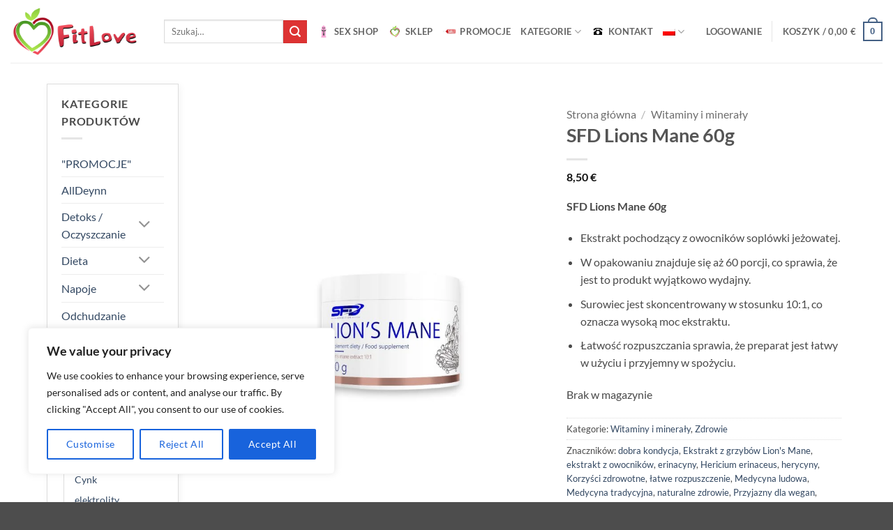

--- FILE ---
content_type: text/html; charset=UTF-8
request_url: https://fitlove.nl/pl/product/sfd-lions-mane-60g/
body_size: 53478
content:
<!DOCTYPE html>
<html lang="pl-PL" prefix="og: https://ogp.me/ns#" class="loading-site no-js">
<head>
	<meta charset="UTF-8" />
	<link rel="profile" href="https://gmpg.org/xfn/11" />
	<link rel="pingback" href="https://fitlove.nl/xmlrpc.php" />

	<script>(function(html){html.className = html.className.replace(/\bno-js\b/,'js')})(document.documentElement);</script>
<link rel="alternate" hreflang="en" href="https://fitlove.nl/product/sfd-lions-mane-60g/" />
<link rel="alternate" hreflang="pl" href="https://fitlove.nl/pl/product/sfd-lions-mane-60g/" />
<link rel="alternate" hreflang="x-default" href="https://fitlove.nl/product/sfd-lions-mane-60g/" />
<meta name="viewport" content="width=device-width, initial-scale=1" /><script>window._wca = window._wca || [];</script>

<!-- Optymalizacja wyszukiwarek według Rank Math - https://rankmath.com/ -->
<title>SFD Lions Mane 60g - FitLove</title>
<meta name="description" content="SFD Lions Mane 60g Ekstrakt pochodzący z owocników soplówki jeżowatej. W opakowaniu znajduje się aż 60 porcji, co sprawia, że jest to produkt wyjątkowo wydajny. Surowiec jest skoncentrowany w stosunku 10:1, co oznacza wysoką moc ekstraktu. Łatwość rozpuszczania sprawia, że preparat jest łatwy w użyciu i przyjemny w spożyciu."/>
<meta name="robots" content="follow, index, max-snippet:-1, max-video-preview:-1, max-image-preview:large"/>
<link rel="canonical" href="https://fitlove.nl/pl/product/sfd-lions-mane-60g/" />
<meta property="og:locale" content="pl_PL" />
<meta property="og:type" content="product" />
<meta property="og:title" content="SFD Lions Mane 60g - FitLove" />
<meta property="og:description" content="SFD Lions Mane 60g Ekstrakt pochodzący z owocników soplówki jeżowatej. W opakowaniu znajduje się aż 60 porcji, co sprawia, że jest to produkt wyjątkowo wydajny. Surowiec jest skoncentrowany w stosunku 10:1, co oznacza wysoką moc ekstraktu. Łatwość rozpuszczania sprawia, że preparat jest łatwy w użyciu i przyjemny w spożyciu." />
<meta property="og:url" content="https://fitlove.nl/pl/product/sfd-lions-mane-60g/" />
<meta property="og:site_name" content="FitLove" />
<meta property="og:image" content="https://fitlove.nl/wp-content/uploads/2024/02/SFD-Lions-Mane-60g.jpg" />
<meta property="og:image:secure_url" content="https://fitlove.nl/wp-content/uploads/2024/02/SFD-Lions-Mane-60g.jpg" />
<meta property="og:image:width" content="800" />
<meta property="og:image:height" content="800" />
<meta property="og:image:alt" content="SFD Lions Mane 60g" />
<meta property="og:image:type" content="image/jpeg" />
<meta property="product:price:amount" content="8.5" />
<meta property="product:price:currency" content="EUR" />
<meta name="twitter:card" content="summary_large_image" />
<meta name="twitter:title" content="SFD Lions Mane 60g - FitLove" />
<meta name="twitter:description" content="SFD Lions Mane 60g Ekstrakt pochodzący z owocników soplówki jeżowatej. W opakowaniu znajduje się aż 60 porcji, co sprawia, że jest to produkt wyjątkowo wydajny. Surowiec jest skoncentrowany w stosunku 10:1, co oznacza wysoką moc ekstraktu. Łatwość rozpuszczania sprawia, że preparat jest łatwy w użyciu i przyjemny w spożyciu." />
<meta name="twitter:image" content="https://fitlove.nl/wp-content/uploads/2024/02/SFD-Lions-Mane-60g.jpg" />
<meta name="twitter:label1" content="Cena" />
<meta name="twitter:data1" content="8,50&nbsp;&euro;" />
<meta name="twitter:label2" content="Dostępność" />
<meta name="twitter:data2" content="Brak w magazynie" />
<script type="application/ld+json" class="rank-math-schema">{"@context":"https://schema.org","@graph":[{"@type":"Organization","@id":"https://fitlove.nl/pl/#organization/","name":"FitLove"},{"@type":"WebSite","@id":"https://fitlove.nl/pl/#website/","url":"https://fitlove.nl/pl/","name":"FitLove","publisher":{"@id":"https://fitlove.nl/pl/#organization/"},"inLanguage":"pl-PL"},{"@type":"ImageObject","@id":"https://fitlove.nl/wp-content/uploads/2024/02/SFD-Lions-Mane-60g.jpg","url":"https://fitlove.nl/wp-content/uploads/2024/02/SFD-Lions-Mane-60g.jpg","width":"800","height":"800","caption":"SFD Lions Mane 60g","inLanguage":"pl-PL"},{"@type":"ItemPage","@id":"https://fitlove.nl/pl/product/sfd-lions-mane-60g/#webpage","url":"https://fitlove.nl/pl/product/sfd-lions-mane-60g/","name":"SFD Lions Mane 60g - FitLove","datePublished":"2024-02-15T20:37:30+00:00","dateModified":"2024-02-15T20:37:30+00:00","isPartOf":{"@id":"https://fitlove.nl/pl/#website/"},"primaryImageOfPage":{"@id":"https://fitlove.nl/wp-content/uploads/2024/02/SFD-Lions-Mane-60g.jpg"},"inLanguage":"pl-PL"},{"@type":"Product","name":"SFD Lions Mane 60g - FitLove","description":"SFD Lions Mane 60g Ekstrakt pochodz\u0105cy z owocnik\u00f3w sopl\u00f3wki je\u017cowatej. W opakowaniu znajduje si\u0119 a\u017c 60 porcji, co sprawia, \u017ce jest to produkt wyj\u0105tkowo wydajny. Surowiec jest skoncentrowany w stosunku 10:1, co oznacza wysok\u0105 moc ekstraktu. \u0141atwo\u015b\u0107 rozpuszczania sprawia, \u017ce preparat jest \u0142atwy w u\u017cyciu i przyjemny w spo\u017cyciu.","category":"Witaminy i minera\u0142y","mainEntityOfPage":{"@id":"https://fitlove.nl/pl/product/sfd-lions-mane-60g/#webpage"},"image":[{"@type":"ImageObject","url":"https://fitlove.nl/wp-content/uploads/2024/02/SFD-Lions-Mane-60g.jpg","height":"800","width":"800"}],"offers":{"@type":"Offer","price":"8.50","priceCurrency":"EUR","priceValidUntil":"2027-12-31","availability":"http://schema.org/OutOfStock","itemCondition":"NewCondition","url":"https://fitlove.nl/pl/product/sfd-lions-mane-60g/","seller":{"@type":"Organization","@id":"https://fitlove.nl/pl/","name":"FitLove","url":"https://fitlove.nl/pl/","logo":""},"priceSpecification":{"price":"8.5","priceCurrency":"EUR","valueAddedTaxIncluded":"true"}},"@id":"https://fitlove.nl/pl/product/sfd-lions-mane-60g/#richSnippet"}]}</script>
<!-- /Wtyczka Rank Math WordPress SEO -->

<link rel='dns-prefetch' href='//www.googletagmanager.com' />
<link rel='dns-prefetch' href='//stats.wp.com' />
<link rel='dns-prefetch' href='//capi-automation.s3.us-east-2.amazonaws.com' />
<link rel='prefetch' href='https://fitlove.nl/wp-content/themes/flatsome/assets/js/flatsome.js?ver=e2eddd6c228105dac048' />
<link rel='prefetch' href='https://fitlove.nl/wp-content/themes/flatsome/assets/js/chunk.slider.js?ver=3.20.4' />
<link rel='prefetch' href='https://fitlove.nl/wp-content/themes/flatsome/assets/js/chunk.popups.js?ver=3.20.4' />
<link rel='prefetch' href='https://fitlove.nl/wp-content/themes/flatsome/assets/js/chunk.tooltips.js?ver=3.20.4' />
<link rel='prefetch' href='https://fitlove.nl/wp-content/themes/flatsome/assets/js/woocommerce.js?ver=1c9be63d628ff7c3ff4c' />
<link rel="alternate" type="application/rss+xml" title="FitLove &raquo; Kanał z wpisami" href="https://fitlove.nl/pl/feed/" />
<link rel="alternate" title="oEmbed (JSON)" type="application/json+oembed" href="https://fitlove.nl/pl/wp-json/oembed/1.0/embed?url=https%3A%2F%2Ffitlove.nl%2Fpl%2Fproduct%2Fsfd-lions-mane-60g%2F" />
<link rel="alternate" title="oEmbed (XML)" type="text/xml+oembed" href="https://fitlove.nl/pl/wp-json/oembed/1.0/embed?url=https%3A%2F%2Ffitlove.nl%2Fpl%2Fproduct%2Fsfd-lions-mane-60g%2F&#038;format=xml" />
<style id='wp-img-auto-sizes-contain-inline-css' type='text/css'>
img:is([sizes=auto i],[sizes^="auto," i]){contain-intrinsic-size:3000px 1500px}
/*# sourceURL=wp-img-auto-sizes-contain-inline-css */
</style>
<link rel='stylesheet' id='photoswipe-css' href='https://fitlove.nl/wp-content/plugins/woocommerce/assets/css/photoswipe/photoswipe.min.css?ver=10.4.3' type='text/css' media='all' />
<link rel='stylesheet' id='photoswipe-default-skin-css' href='https://fitlove.nl/wp-content/plugins/woocommerce/assets/css/photoswipe/default-skin/default-skin.min.css?ver=10.4.3' type='text/css' media='all' />
<style id='woocommerce-inline-inline-css' type='text/css'>
.woocommerce form .form-row .required { visibility: visible; }
/*# sourceURL=woocommerce-inline-inline-css */
</style>
<link rel='stylesheet' id='wpml-legacy-horizontal-list-0-css' href='https://fitlove.nl/wp-content/plugins/sitepress-multilingual-cms/templates/language-switchers/legacy-list-horizontal/style.min.css?ver=1' type='text/css' media='all' />
<link rel='stylesheet' id='wpml-menu-item-0-css' href='https://fitlove.nl/wp-content/plugins/sitepress-multilingual-cms/templates/language-switchers/menu-item/style.min.css?ver=1' type='text/css' media='all' />
<style id='wpml-menu-item-0-inline-css' type='text/css'>
.nav-dropdown { position: absolute; min-width: 60px!important; max-height: 0; z-index: 9; padding: 10px!important; opacity: 0; margin: 0; -webkit-transition: opacity .25s; -o-transition: opacity .25s; transition: opacity .25s; color: #777; background-color: #fff; text-align: left; display: table; left: -99999px; }
/*# sourceURL=wpml-menu-item-0-inline-css */
</style>
<link rel='stylesheet' id='cms-navigation-style-base-css' href='https://fitlove.nl/wp-content/plugins/wpml-cms-nav/res/css/cms-navigation-base.css?ver=1.5.6' type='text/css' media='screen' />
<link rel='stylesheet' id='cms-navigation-style-css' href='https://fitlove.nl/wp-content/plugins/wpml-cms-nav/res/css/cms-navigation.css?ver=1.5.6' type='text/css' media='screen' />
<link rel='stylesheet' id='flatsome-ninjaforms-css' href='https://fitlove.nl/wp-content/themes/flatsome/inc/integrations/ninjaforms/ninjaforms.css?ver=3.20.4' type='text/css' media='all' />
<link rel='stylesheet' id='flexible-shipping-free-shipping-css' href='https://fitlove.nl/wp-content/plugins/flexible-shipping/assets/dist/css/free-shipping.css?ver=6.5.3.2' type='text/css' media='all' />
<link rel='stylesheet' id='mollie-applepaydirect-css' href='https://fitlove.nl/wp-content/plugins/mollie-payments-for-woocommerce/public/css/mollie-applepaydirect.min.css?ver=1765801327' type='text/css' media='screen' />
<link rel='stylesheet' id='flatsome-main-css' href='https://fitlove.nl/wp-content/themes/flatsome/assets/css/flatsome.css?ver=3.20.4' type='text/css' media='all' />
<style id='flatsome-main-inline-css' type='text/css'>
@font-face {
				font-family: "fl-icons";
				font-display: block;
				src: url(https://fitlove.nl/wp-content/themes/flatsome/assets/css/icons/fl-icons.eot?v=3.20.4);
				src:
					url(https://fitlove.nl/wp-content/themes/flatsome/assets/css/icons/fl-icons.eot#iefix?v=3.20.4) format("embedded-opentype"),
					url(https://fitlove.nl/wp-content/themes/flatsome/assets/css/icons/fl-icons.woff2?v=3.20.4) format("woff2"),
					url(https://fitlove.nl/wp-content/themes/flatsome/assets/css/icons/fl-icons.ttf?v=3.20.4) format("truetype"),
					url(https://fitlove.nl/wp-content/themes/flatsome/assets/css/icons/fl-icons.woff?v=3.20.4) format("woff"),
					url(https://fitlove.nl/wp-content/themes/flatsome/assets/css/icons/fl-icons.svg?v=3.20.4#fl-icons) format("svg");
			}
/*# sourceURL=flatsome-main-inline-css */
</style>
<link rel='stylesheet' id='flatsome-shop-css' href='https://fitlove.nl/wp-content/themes/flatsome/assets/css/flatsome-shop.css?ver=3.20.4' type='text/css' media='all' />
<link rel='stylesheet' id='flatsome-style-css' href='https://fitlove.nl/wp-content/themes/flatsome/style.css?ver=3.20.4' type='text/css' media='all' />
<script type="text/javascript" id="woocommerce-google-analytics-integration-gtag-js-after">
/* <![CDATA[ */
/* Google Analytics for WooCommerce (gtag.js) */
					window.dataLayer = window.dataLayer || [];
					function gtag(){dataLayer.push(arguments);}
					// Set up default consent state.
					for ( const mode of [{"analytics_storage":"denied","ad_storage":"denied","ad_user_data":"denied","ad_personalization":"denied","region":["AT","BE","BG","HR","CY","CZ","DK","EE","FI","FR","DE","GR","HU","IS","IE","IT","LV","LI","LT","LU","MT","NL","NO","PL","PT","RO","SK","SI","ES","SE","GB","CH"]}] || [] ) {
						gtag( "consent", "default", { "wait_for_update": 500, ...mode } );
					}
					gtag("js", new Date());
					gtag("set", "developer_id.dOGY3NW", true);
					gtag("config", "G-H3WPKN3N7F", {"track_404":false,"allow_google_signals":true,"logged_in":false,"linker":{"domains":[],"allow_incoming":false},"custom_map":{"dimension1":"logged_in"}});
//# sourceURL=woocommerce-google-analytics-integration-gtag-js-after
/* ]]> */
</script>
<script type="text/javascript" id="cookie-law-info-js-extra">
/* <![CDATA[ */
var _ckyConfig = {"_ipData":[],"_assetsURL":"https://fitlove.nl/wp-content/plugins/cookie-law-info/lite/frontend/images/","_publicURL":"https://fitlove.nl","_expiry":"365","_categories":[{"name":"Necessary","slug":"necessary","isNecessary":true,"ccpaDoNotSell":true,"cookies":[],"active":true,"defaultConsent":{"gdpr":true,"ccpa":true}},{"name":"Functional","slug":"functional","isNecessary":false,"ccpaDoNotSell":true,"cookies":[],"active":true,"defaultConsent":{"gdpr":false,"ccpa":false}},{"name":"Analytics","slug":"analytics","isNecessary":false,"ccpaDoNotSell":true,"cookies":[],"active":true,"defaultConsent":{"gdpr":false,"ccpa":false}},{"name":"Performance","slug":"performance","isNecessary":false,"ccpaDoNotSell":true,"cookies":[],"active":true,"defaultConsent":{"gdpr":false,"ccpa":false}},{"name":"Advertisement","slug":"advertisement","isNecessary":false,"ccpaDoNotSell":true,"cookies":[],"active":true,"defaultConsent":{"gdpr":false,"ccpa":false}}],"_activeLaw":"gdpr","_rootDomain":"","_block":"1","_showBanner":"1","_bannerConfig":{"settings":{"type":"box","preferenceCenterType":"popup","position":"bottom-left","applicableLaw":"gdpr"},"behaviours":{"reloadBannerOnAccept":false,"loadAnalyticsByDefault":false,"animations":{"onLoad":"animate","onHide":"sticky"}},"config":{"revisitConsent":{"status":false,"tag":"revisit-consent","position":"bottom-left","meta":{"url":"#"},"styles":{"background-color":"#0056A7"},"elements":{"title":{"type":"text","tag":"revisit-consent-title","status":true,"styles":{"color":"#0056a7"}}}},"preferenceCenter":{"toggle":{"status":true,"tag":"detail-category-toggle","type":"toggle","states":{"active":{"styles":{"background-color":"#1863DC"}},"inactive":{"styles":{"background-color":"#D0D5D2"}}}}},"categoryPreview":{"status":false,"toggle":{"status":true,"tag":"detail-category-preview-toggle","type":"toggle","states":{"active":{"styles":{"background-color":"#1863DC"}},"inactive":{"styles":{"background-color":"#D0D5D2"}}}}},"videoPlaceholder":{"status":true,"styles":{"background-color":"#000000","border-color":"#000000","color":"#ffffff"}},"readMore":{"status":false,"tag":"readmore-button","type":"link","meta":{"noFollow":true,"newTab":true},"styles":{"color":"#1863DC","background-color":"transparent","border-color":"transparent"}},"showMore":{"status":true,"tag":"show-desc-button","type":"button","styles":{"color":"#1863DC"}},"showLess":{"status":true,"tag":"hide-desc-button","type":"button","styles":{"color":"#1863DC"}},"alwaysActive":{"status":true,"tag":"always-active","styles":{"color":"#008000"}},"manualLinks":{"status":true,"tag":"manual-links","type":"link","styles":{"color":"#1863DC"}},"auditTable":{"status":true},"optOption":{"status":true,"toggle":{"status":true,"tag":"optout-option-toggle","type":"toggle","states":{"active":{"styles":{"background-color":"#1863dc"}},"inactive":{"styles":{"background-color":"#FFFFFF"}}}}}}},"_version":"3.3.9.1","_logConsent":"1","_tags":[{"tag":"accept-button","styles":{"color":"#FFFFFF","background-color":"#1863DC","border-color":"#1863DC"}},{"tag":"reject-button","styles":{"color":"#1863DC","background-color":"transparent","border-color":"#1863DC"}},{"tag":"settings-button","styles":{"color":"#1863DC","background-color":"transparent","border-color":"#1863DC"}},{"tag":"readmore-button","styles":{"color":"#1863DC","background-color":"transparent","border-color":"transparent"}},{"tag":"donotsell-button","styles":{"color":"#1863DC","background-color":"transparent","border-color":"transparent"}},{"tag":"show-desc-button","styles":{"color":"#1863DC"}},{"tag":"hide-desc-button","styles":{"color":"#1863DC"}},{"tag":"cky-always-active","styles":[]},{"tag":"cky-link","styles":[]},{"tag":"accept-button","styles":{"color":"#FFFFFF","background-color":"#1863DC","border-color":"#1863DC"}},{"tag":"revisit-consent","styles":{"background-color":"#0056A7"}}],"_shortCodes":[{"key":"cky_readmore","content":"\u003Ca href=\"#\" class=\"cky-policy\" aria-label=\"Cookie Policy\" target=\"_blank\" rel=\"noopener\" data-cky-tag=\"readmore-button\"\u003ECookie Policy\u003C/a\u003E","tag":"readmore-button","status":false,"attributes":{"rel":"nofollow","target":"_blank"}},{"key":"cky_show_desc","content":"\u003Cbutton class=\"cky-show-desc-btn\" data-cky-tag=\"show-desc-button\" aria-label=\"Show more\"\u003EShow more\u003C/button\u003E","tag":"show-desc-button","status":true,"attributes":[]},{"key":"cky_hide_desc","content":"\u003Cbutton class=\"cky-show-desc-btn\" data-cky-tag=\"hide-desc-button\" aria-label=\"Show less\"\u003EShow less\u003C/button\u003E","tag":"hide-desc-button","status":true,"attributes":[]},{"key":"cky_optout_show_desc","content":"[cky_optout_show_desc]","tag":"optout-show-desc-button","status":true,"attributes":[]},{"key":"cky_optout_hide_desc","content":"[cky_optout_hide_desc]","tag":"optout-hide-desc-button","status":true,"attributes":[]},{"key":"cky_category_toggle_label","content":"[cky_{{status}}_category_label] [cky_preference_{{category_slug}}_title]","tag":"","status":true,"attributes":[]},{"key":"cky_enable_category_label","content":"Enable","tag":"","status":true,"attributes":[]},{"key":"cky_disable_category_label","content":"Disable","tag":"","status":true,"attributes":[]},{"key":"cky_video_placeholder","content":"\u003Cdiv class=\"video-placeholder-normal\" data-cky-tag=\"video-placeholder\" id=\"[UNIQUEID]\"\u003E\u003Cp class=\"video-placeholder-text-normal\" data-cky-tag=\"placeholder-title\"\u003EPlease accept cookies to access this content\u003C/p\u003E\u003C/div\u003E","tag":"","status":true,"attributes":[]},{"key":"cky_enable_optout_label","content":"Enable","tag":"","status":true,"attributes":[]},{"key":"cky_disable_optout_label","content":"Disable","tag":"","status":true,"attributes":[]},{"key":"cky_optout_toggle_label","content":"[cky_{{status}}_optout_label] [cky_optout_option_title]","tag":"","status":true,"attributes":[]},{"key":"cky_optout_option_title","content":"Do Not Sell or Share My Personal Information","tag":"","status":true,"attributes":[]},{"key":"cky_optout_close_label","content":"Close","tag":"","status":true,"attributes":[]},{"key":"cky_preference_close_label","content":"Close","tag":"","status":true,"attributes":[]}],"_rtl":"","_language":"en","_providersToBlock":[]};
var _ckyStyles = {"css":".cky-overlay{background: #000000; opacity: 0.4; position: fixed; top: 0; left: 0; width: 100%; height: 100%; z-index: 99999999;}.cky-hide{display: none;}.cky-btn-revisit-wrapper{display: flex; align-items: center; justify-content: center; background: #0056a7; width: 45px; height: 45px; border-radius: 50%; position: fixed; z-index: 999999; cursor: pointer;}.cky-revisit-bottom-left{bottom: 15px; left: 15px;}.cky-revisit-bottom-right{bottom: 15px; right: 15px;}.cky-btn-revisit-wrapper .cky-btn-revisit{display: flex; align-items: center; justify-content: center; background: none; border: none; cursor: pointer; position: relative; margin: 0; padding: 0;}.cky-btn-revisit-wrapper .cky-btn-revisit img{max-width: fit-content; margin: 0; height: 30px; width: 30px;}.cky-revisit-bottom-left:hover::before{content: attr(data-tooltip); position: absolute; background: #4e4b66; color: #ffffff; left: calc(100% + 7px); font-size: 12px; line-height: 16px; width: max-content; padding: 4px 8px; border-radius: 4px;}.cky-revisit-bottom-left:hover::after{position: absolute; content: \"\"; border: 5px solid transparent; left: calc(100% + 2px); border-left-width: 0; border-right-color: #4e4b66;}.cky-revisit-bottom-right:hover::before{content: attr(data-tooltip); position: absolute; background: #4e4b66; color: #ffffff; right: calc(100% + 7px); font-size: 12px; line-height: 16px; width: max-content; padding: 4px 8px; border-radius: 4px;}.cky-revisit-bottom-right:hover::after{position: absolute; content: \"\"; border: 5px solid transparent; right: calc(100% + 2px); border-right-width: 0; border-left-color: #4e4b66;}.cky-revisit-hide{display: none;}.cky-consent-container{position: fixed; width: 440px; box-sizing: border-box; z-index: 9999999; border-radius: 6px;}.cky-consent-container .cky-consent-bar{background: #ffffff; border: 1px solid; padding: 20px 26px; box-shadow: 0 -1px 10px 0 #acabab4d; border-radius: 6px;}.cky-box-bottom-left{bottom: 40px; left: 40px;}.cky-box-bottom-right{bottom: 40px; right: 40px;}.cky-box-top-left{top: 40px; left: 40px;}.cky-box-top-right{top: 40px; right: 40px;}.cky-custom-brand-logo-wrapper .cky-custom-brand-logo{width: 100px; height: auto; margin: 0 0 12px 0;}.cky-notice .cky-title{color: #212121; font-weight: 700; font-size: 18px; line-height: 24px; margin: 0 0 12px 0;}.cky-notice-des *,.cky-preference-content-wrapper *,.cky-accordion-header-des *,.cky-gpc-wrapper .cky-gpc-desc *{font-size: 14px;}.cky-notice-des{color: #212121; font-size: 14px; line-height: 24px; font-weight: 400;}.cky-notice-des img{height: 25px; width: 25px;}.cky-consent-bar .cky-notice-des p,.cky-gpc-wrapper .cky-gpc-desc p,.cky-preference-body-wrapper .cky-preference-content-wrapper p,.cky-accordion-header-wrapper .cky-accordion-header-des p,.cky-cookie-des-table li div:last-child p{color: inherit; margin-top: 0; overflow-wrap: break-word;}.cky-notice-des P:last-child,.cky-preference-content-wrapper p:last-child,.cky-cookie-des-table li div:last-child p:last-child,.cky-gpc-wrapper .cky-gpc-desc p:last-child{margin-bottom: 0;}.cky-notice-des a.cky-policy,.cky-notice-des button.cky-policy{font-size: 14px; color: #1863dc; white-space: nowrap; cursor: pointer; background: transparent; border: 1px solid; text-decoration: underline;}.cky-notice-des button.cky-policy{padding: 0;}.cky-notice-des a.cky-policy:focus-visible,.cky-notice-des button.cky-policy:focus-visible,.cky-preference-content-wrapper .cky-show-desc-btn:focus-visible,.cky-accordion-header .cky-accordion-btn:focus-visible,.cky-preference-header .cky-btn-close:focus-visible,.cky-switch input[type=\"checkbox\"]:focus-visible,.cky-footer-wrapper a:focus-visible,.cky-btn:focus-visible{outline: 2px solid #1863dc; outline-offset: 2px;}.cky-btn:focus:not(:focus-visible),.cky-accordion-header .cky-accordion-btn:focus:not(:focus-visible),.cky-preference-content-wrapper .cky-show-desc-btn:focus:not(:focus-visible),.cky-btn-revisit-wrapper .cky-btn-revisit:focus:not(:focus-visible),.cky-preference-header .cky-btn-close:focus:not(:focus-visible),.cky-consent-bar .cky-banner-btn-close:focus:not(:focus-visible){outline: 0;}button.cky-show-desc-btn:not(:hover):not(:active){color: #1863dc; background: transparent;}button.cky-accordion-btn:not(:hover):not(:active),button.cky-banner-btn-close:not(:hover):not(:active),button.cky-btn-revisit:not(:hover):not(:active),button.cky-btn-close:not(:hover):not(:active){background: transparent;}.cky-consent-bar button:hover,.cky-modal.cky-modal-open button:hover,.cky-consent-bar button:focus,.cky-modal.cky-modal-open button:focus{text-decoration: none;}.cky-notice-btn-wrapper{display: flex; justify-content: flex-start; align-items: center; flex-wrap: wrap; margin-top: 16px;}.cky-notice-btn-wrapper .cky-btn{text-shadow: none; box-shadow: none;}.cky-btn{flex: auto; max-width: 100%; font-size: 14px; font-family: inherit; line-height: 24px; padding: 8px; font-weight: 500; margin: 0 8px 0 0; border-radius: 2px; cursor: pointer; text-align: center; text-transform: none; min-height: 0;}.cky-btn:hover{opacity: 0.8;}.cky-btn-customize{color: #1863dc; background: transparent; border: 2px solid #1863dc;}.cky-btn-reject{color: #1863dc; background: transparent; border: 2px solid #1863dc;}.cky-btn-accept{background: #1863dc; color: #ffffff; border: 2px solid #1863dc;}.cky-btn:last-child{margin-right: 0;}@media (max-width: 576px){.cky-box-bottom-left{bottom: 0; left: 0;}.cky-box-bottom-right{bottom: 0; right: 0;}.cky-box-top-left{top: 0; left: 0;}.cky-box-top-right{top: 0; right: 0;}}@media (max-width: 440px){.cky-box-bottom-left, .cky-box-bottom-right, .cky-box-top-left, .cky-box-top-right{width: 100%; max-width: 100%;}.cky-consent-container .cky-consent-bar{padding: 20px 0;}.cky-custom-brand-logo-wrapper, .cky-notice .cky-title, .cky-notice-des, .cky-notice-btn-wrapper{padding: 0 24px;}.cky-notice-des{max-height: 40vh; overflow-y: scroll;}.cky-notice-btn-wrapper{flex-direction: column; margin-top: 0;}.cky-btn{width: 100%; margin: 10px 0 0 0;}.cky-notice-btn-wrapper .cky-btn-customize{order: 2;}.cky-notice-btn-wrapper .cky-btn-reject{order: 3;}.cky-notice-btn-wrapper .cky-btn-accept{order: 1; margin-top: 16px;}}@media (max-width: 352px){.cky-notice .cky-title{font-size: 16px;}.cky-notice-des *{font-size: 12px;}.cky-notice-des, .cky-btn{font-size: 12px;}}.cky-modal.cky-modal-open{display: flex; visibility: visible; -webkit-transform: translate(-50%, -50%); -moz-transform: translate(-50%, -50%); -ms-transform: translate(-50%, -50%); -o-transform: translate(-50%, -50%); transform: translate(-50%, -50%); top: 50%; left: 50%; transition: all 1s ease;}.cky-modal{box-shadow: 0 32px 68px rgba(0, 0, 0, 0.3); margin: 0 auto; position: fixed; max-width: 100%; background: #ffffff; top: 50%; box-sizing: border-box; border-radius: 6px; z-index: 999999999; color: #212121; -webkit-transform: translate(-50%, 100%); -moz-transform: translate(-50%, 100%); -ms-transform: translate(-50%, 100%); -o-transform: translate(-50%, 100%); transform: translate(-50%, 100%); visibility: hidden; transition: all 0s ease;}.cky-preference-center{max-height: 79vh; overflow: hidden; width: 845px; overflow: hidden; flex: 1 1 0; display: flex; flex-direction: column; border-radius: 6px;}.cky-preference-header{display: flex; align-items: center; justify-content: space-between; padding: 22px 24px; border-bottom: 1px solid;}.cky-preference-header .cky-preference-title{font-size: 18px; font-weight: 700; line-height: 24px;}.cky-preference-header .cky-btn-close{margin: 0; cursor: pointer; vertical-align: middle; padding: 0; background: none; border: none; width: auto; height: auto; min-height: 0; line-height: 0; text-shadow: none; box-shadow: none;}.cky-preference-header .cky-btn-close img{margin: 0; height: 10px; width: 10px;}.cky-preference-body-wrapper{padding: 0 24px; flex: 1; overflow: auto; box-sizing: border-box;}.cky-preference-content-wrapper,.cky-gpc-wrapper .cky-gpc-desc{font-size: 14px; line-height: 24px; font-weight: 400; padding: 12px 0;}.cky-preference-content-wrapper{border-bottom: 1px solid;}.cky-preference-content-wrapper img{height: 25px; width: 25px;}.cky-preference-content-wrapper .cky-show-desc-btn{font-size: 14px; font-family: inherit; color: #1863dc; text-decoration: none; line-height: 24px; padding: 0; margin: 0; white-space: nowrap; cursor: pointer; background: transparent; border-color: transparent; text-transform: none; min-height: 0; text-shadow: none; box-shadow: none;}.cky-accordion-wrapper{margin-bottom: 10px;}.cky-accordion{border-bottom: 1px solid;}.cky-accordion:last-child{border-bottom: none;}.cky-accordion .cky-accordion-item{display: flex; margin-top: 10px;}.cky-accordion .cky-accordion-body{display: none;}.cky-accordion.cky-accordion-active .cky-accordion-body{display: block; padding: 0 22px; margin-bottom: 16px;}.cky-accordion-header-wrapper{cursor: pointer; width: 100%;}.cky-accordion-item .cky-accordion-header{display: flex; justify-content: space-between; align-items: center;}.cky-accordion-header .cky-accordion-btn{font-size: 16px; font-family: inherit; color: #212121; line-height: 24px; background: none; border: none; font-weight: 700; padding: 0; margin: 0; cursor: pointer; text-transform: none; min-height: 0; text-shadow: none; box-shadow: none;}.cky-accordion-header .cky-always-active{color: #008000; font-weight: 600; line-height: 24px; font-size: 14px;}.cky-accordion-header-des{font-size: 14px; line-height: 24px; margin: 10px 0 16px 0;}.cky-accordion-chevron{margin-right: 22px; position: relative; cursor: pointer;}.cky-accordion-chevron-hide{display: none;}.cky-accordion .cky-accordion-chevron i::before{content: \"\"; position: absolute; border-right: 1.4px solid; border-bottom: 1.4px solid; border-color: inherit; height: 6px; width: 6px; -webkit-transform: rotate(-45deg); -moz-transform: rotate(-45deg); -ms-transform: rotate(-45deg); -o-transform: rotate(-45deg); transform: rotate(-45deg); transition: all 0.2s ease-in-out; top: 8px;}.cky-accordion.cky-accordion-active .cky-accordion-chevron i::before{-webkit-transform: rotate(45deg); -moz-transform: rotate(45deg); -ms-transform: rotate(45deg); -o-transform: rotate(45deg); transform: rotate(45deg);}.cky-audit-table{background: #f4f4f4; border-radius: 6px;}.cky-audit-table .cky-empty-cookies-text{color: inherit; font-size: 12px; line-height: 24px; margin: 0; padding: 10px;}.cky-audit-table .cky-cookie-des-table{font-size: 12px; line-height: 24px; font-weight: normal; padding: 15px 10px; border-bottom: 1px solid; border-bottom-color: inherit; margin: 0;}.cky-audit-table .cky-cookie-des-table:last-child{border-bottom: none;}.cky-audit-table .cky-cookie-des-table li{list-style-type: none; display: flex; padding: 3px 0;}.cky-audit-table .cky-cookie-des-table li:first-child{padding-top: 0;}.cky-cookie-des-table li div:first-child{width: 100px; font-weight: 600; word-break: break-word; word-wrap: break-word;}.cky-cookie-des-table li div:last-child{flex: 1; word-break: break-word; word-wrap: break-word; margin-left: 8px;}.cky-footer-shadow{display: block; width: 100%; height: 40px; background: linear-gradient(180deg, rgba(255, 255, 255, 0) 0%, #ffffff 100%); position: absolute; bottom: calc(100% - 1px);}.cky-footer-wrapper{position: relative;}.cky-prefrence-btn-wrapper{display: flex; flex-wrap: wrap; align-items: center; justify-content: center; padding: 22px 24px; border-top: 1px solid;}.cky-prefrence-btn-wrapper .cky-btn{flex: auto; max-width: 100%; text-shadow: none; box-shadow: none;}.cky-btn-preferences{color: #1863dc; background: transparent; border: 2px solid #1863dc;}.cky-preference-header,.cky-preference-body-wrapper,.cky-preference-content-wrapper,.cky-accordion-wrapper,.cky-accordion,.cky-accordion-wrapper,.cky-footer-wrapper,.cky-prefrence-btn-wrapper{border-color: inherit;}@media (max-width: 845px){.cky-modal{max-width: calc(100% - 16px);}}@media (max-width: 576px){.cky-modal{max-width: 100%;}.cky-preference-center{max-height: 100vh;}.cky-prefrence-btn-wrapper{flex-direction: column;}.cky-accordion.cky-accordion-active .cky-accordion-body{padding-right: 0;}.cky-prefrence-btn-wrapper .cky-btn{width: 100%; margin: 10px 0 0 0;}.cky-prefrence-btn-wrapper .cky-btn-reject{order: 3;}.cky-prefrence-btn-wrapper .cky-btn-accept{order: 1; margin-top: 0;}.cky-prefrence-btn-wrapper .cky-btn-preferences{order: 2;}}@media (max-width: 425px){.cky-accordion-chevron{margin-right: 15px;}.cky-notice-btn-wrapper{margin-top: 0;}.cky-accordion.cky-accordion-active .cky-accordion-body{padding: 0 15px;}}@media (max-width: 352px){.cky-preference-header .cky-preference-title{font-size: 16px;}.cky-preference-header{padding: 16px 24px;}.cky-preference-content-wrapper *, .cky-accordion-header-des *{font-size: 12px;}.cky-preference-content-wrapper, .cky-preference-content-wrapper .cky-show-more, .cky-accordion-header .cky-always-active, .cky-accordion-header-des, .cky-preference-content-wrapper .cky-show-desc-btn, .cky-notice-des a.cky-policy{font-size: 12px;}.cky-accordion-header .cky-accordion-btn{font-size: 14px;}}.cky-switch{display: flex;}.cky-switch input[type=\"checkbox\"]{position: relative; width: 44px; height: 24px; margin: 0; background: #d0d5d2; -webkit-appearance: none; border-radius: 50px; cursor: pointer; outline: 0; border: none; top: 0;}.cky-switch input[type=\"checkbox\"]:checked{background: #1863dc;}.cky-switch input[type=\"checkbox\"]:before{position: absolute; content: \"\"; height: 20px; width: 20px; left: 2px; bottom: 2px; border-radius: 50%; background-color: white; -webkit-transition: 0.4s; transition: 0.4s; margin: 0;}.cky-switch input[type=\"checkbox\"]:after{display: none;}.cky-switch input[type=\"checkbox\"]:checked:before{-webkit-transform: translateX(20px); -ms-transform: translateX(20px); transform: translateX(20px);}@media (max-width: 425px){.cky-switch input[type=\"checkbox\"]{width: 38px; height: 21px;}.cky-switch input[type=\"checkbox\"]:before{height: 17px; width: 17px;}.cky-switch input[type=\"checkbox\"]:checked:before{-webkit-transform: translateX(17px); -ms-transform: translateX(17px); transform: translateX(17px);}}.cky-consent-bar .cky-banner-btn-close{position: absolute; right: 9px; top: 5px; background: none; border: none; cursor: pointer; padding: 0; margin: 0; min-height: 0; line-height: 0; height: auto; width: auto; text-shadow: none; box-shadow: none;}.cky-consent-bar .cky-banner-btn-close img{height: 9px; width: 9px; margin: 0;}.cky-notice-group{font-size: 14px; line-height: 24px; font-weight: 400; color: #212121;}.cky-notice-btn-wrapper .cky-btn-do-not-sell{font-size: 14px; line-height: 24px; padding: 6px 0; margin: 0; font-weight: 500; background: none; border-radius: 2px; border: none; cursor: pointer; text-align: left; color: #1863dc; background: transparent; border-color: transparent; box-shadow: none; text-shadow: none;}.cky-consent-bar .cky-banner-btn-close:focus-visible,.cky-notice-btn-wrapper .cky-btn-do-not-sell:focus-visible,.cky-opt-out-btn-wrapper .cky-btn:focus-visible,.cky-opt-out-checkbox-wrapper input[type=\"checkbox\"].cky-opt-out-checkbox:focus-visible{outline: 2px solid #1863dc; outline-offset: 2px;}@media (max-width: 440px){.cky-consent-container{width: 100%;}}@media (max-width: 352px){.cky-notice-des a.cky-policy, .cky-notice-btn-wrapper .cky-btn-do-not-sell{font-size: 12px;}}.cky-opt-out-wrapper{padding: 12px 0;}.cky-opt-out-wrapper .cky-opt-out-checkbox-wrapper{display: flex; align-items: center;}.cky-opt-out-checkbox-wrapper .cky-opt-out-checkbox-label{font-size: 16px; font-weight: 700; line-height: 24px; margin: 0 0 0 12px; cursor: pointer;}.cky-opt-out-checkbox-wrapper input[type=\"checkbox\"].cky-opt-out-checkbox{background-color: #ffffff; border: 1px solid black; width: 20px; height: 18.5px; margin: 0; -webkit-appearance: none; position: relative; display: flex; align-items: center; justify-content: center; border-radius: 2px; cursor: pointer;}.cky-opt-out-checkbox-wrapper input[type=\"checkbox\"].cky-opt-out-checkbox:checked{background-color: #1863dc; border: none;}.cky-opt-out-checkbox-wrapper input[type=\"checkbox\"].cky-opt-out-checkbox:checked::after{left: 6px; bottom: 4px; width: 7px; height: 13px; border: solid #ffffff; border-width: 0 3px 3px 0; border-radius: 2px; -webkit-transform: rotate(45deg); -ms-transform: rotate(45deg); transform: rotate(45deg); content: \"\"; position: absolute; box-sizing: border-box;}.cky-opt-out-checkbox-wrapper.cky-disabled .cky-opt-out-checkbox-label,.cky-opt-out-checkbox-wrapper.cky-disabled input[type=\"checkbox\"].cky-opt-out-checkbox{cursor: no-drop;}.cky-gpc-wrapper{margin: 0 0 0 32px;}.cky-footer-wrapper .cky-opt-out-btn-wrapper{display: flex; flex-wrap: wrap; align-items: center; justify-content: center; padding: 22px 24px;}.cky-opt-out-btn-wrapper .cky-btn{flex: auto; max-width: 100%; text-shadow: none; box-shadow: none;}.cky-opt-out-btn-wrapper .cky-btn-cancel{border: 1px solid #dedfe0; background: transparent; color: #858585;}.cky-opt-out-btn-wrapper .cky-btn-confirm{background: #1863dc; color: #ffffff; border: 1px solid #1863dc;}@media (max-width: 352px){.cky-opt-out-checkbox-wrapper .cky-opt-out-checkbox-label{font-size: 14px;}.cky-gpc-wrapper .cky-gpc-desc, .cky-gpc-wrapper .cky-gpc-desc *{font-size: 12px;}.cky-opt-out-checkbox-wrapper input[type=\"checkbox\"].cky-opt-out-checkbox{width: 16px; height: 16px;}.cky-opt-out-checkbox-wrapper input[type=\"checkbox\"].cky-opt-out-checkbox:checked::after{left: 5px; bottom: 4px; width: 3px; height: 9px;}.cky-gpc-wrapper{margin: 0 0 0 28px;}}.video-placeholder-youtube{background-size: 100% 100%; background-position: center; background-repeat: no-repeat; background-color: #b2b0b059; position: relative; display: flex; align-items: center; justify-content: center; max-width: 100%;}.video-placeholder-text-youtube{text-align: center; align-items: center; padding: 10px 16px; background-color: #000000cc; color: #ffffff; border: 1px solid; border-radius: 2px; cursor: pointer;}.video-placeholder-normal{background-image: url(\"/wp-content/plugins/cookie-law-info/lite/frontend/images/placeholder.svg\"); background-size: 80px; background-position: center; background-repeat: no-repeat; background-color: #b2b0b059; position: relative; display: flex; align-items: flex-end; justify-content: center; max-width: 100%;}.video-placeholder-text-normal{align-items: center; padding: 10px 16px; text-align: center; border: 1px solid; border-radius: 2px; cursor: pointer;}.cky-rtl{direction: rtl; text-align: right;}.cky-rtl .cky-banner-btn-close{left: 9px; right: auto;}.cky-rtl .cky-notice-btn-wrapper .cky-btn:last-child{margin-right: 8px;}.cky-rtl .cky-notice-btn-wrapper .cky-btn:first-child{margin-right: 0;}.cky-rtl .cky-notice-btn-wrapper{margin-left: 0; margin-right: 15px;}.cky-rtl .cky-prefrence-btn-wrapper .cky-btn{margin-right: 8px;}.cky-rtl .cky-prefrence-btn-wrapper .cky-btn:first-child{margin-right: 0;}.cky-rtl .cky-accordion .cky-accordion-chevron i::before{border: none; border-left: 1.4px solid; border-top: 1.4px solid; left: 12px;}.cky-rtl .cky-accordion.cky-accordion-active .cky-accordion-chevron i::before{-webkit-transform: rotate(-135deg); -moz-transform: rotate(-135deg); -ms-transform: rotate(-135deg); -o-transform: rotate(-135deg); transform: rotate(-135deg);}@media (max-width: 768px){.cky-rtl .cky-notice-btn-wrapper{margin-right: 0;}}@media (max-width: 576px){.cky-rtl .cky-notice-btn-wrapper .cky-btn:last-child{margin-right: 0;}.cky-rtl .cky-prefrence-btn-wrapper .cky-btn{margin-right: 0;}.cky-rtl .cky-accordion.cky-accordion-active .cky-accordion-body{padding: 0 22px 0 0;}}@media (max-width: 425px){.cky-rtl .cky-accordion.cky-accordion-active .cky-accordion-body{padding: 0 15px 0 0;}}.cky-rtl .cky-opt-out-btn-wrapper .cky-btn{margin-right: 12px;}.cky-rtl .cky-opt-out-btn-wrapper .cky-btn:first-child{margin-right: 0;}.cky-rtl .cky-opt-out-checkbox-wrapper .cky-opt-out-checkbox-label{margin: 0 12px 0 0;}"};
//# sourceURL=cookie-law-info-js-extra
/* ]]> */
</script>
<script type="text/javascript" src="https://fitlove.nl/wp-content/plugins/cookie-law-info/lite/frontend/js/script.min.js?ver=3.3.9.1" id="cookie-law-info-js"></script>
<script type="text/javascript" src="https://fitlove.nl/wp-includes/js/jquery/jquery.min.js?ver=3.7.1" id="jquery-core-js"></script>
<script type="text/javascript" src="https://fitlove.nl/wp-content/plugins/woocommerce/assets/js/jquery-blockui/jquery.blockUI.min.js?ver=2.7.0-wc.10.4.3" id="wc-jquery-blockui-js" data-wp-strategy="defer"></script>
<script type="text/javascript" id="wc-add-to-cart-js-extra">
/* <![CDATA[ */
var wc_add_to_cart_params = {"ajax_url":"/wp-admin/admin-ajax.php?lang=pl","wc_ajax_url":"/pl/?wc-ajax=%%endpoint%%","i18n_view_cart":"Zobacz koszyk","cart_url":"https://fitlove.nl/pl/koszyk/","is_cart":"","cart_redirect_after_add":"no"};
//# sourceURL=wc-add-to-cart-js-extra
/* ]]> */
</script>
<script type="text/javascript" src="https://fitlove.nl/wp-content/plugins/woocommerce/assets/js/frontend/add-to-cart.min.js?ver=10.4.3" id="wc-add-to-cart-js" defer="defer" data-wp-strategy="defer"></script>
<script type="text/javascript" src="https://fitlove.nl/wp-content/plugins/woocommerce/assets/js/photoswipe/photoswipe.min.js?ver=4.1.1-wc.10.4.3" id="wc-photoswipe-js" defer="defer" data-wp-strategy="defer"></script>
<script type="text/javascript" src="https://fitlove.nl/wp-content/plugins/woocommerce/assets/js/photoswipe/photoswipe-ui-default.min.js?ver=4.1.1-wc.10.4.3" id="wc-photoswipe-ui-default-js" defer="defer" data-wp-strategy="defer"></script>
<script type="text/javascript" id="wc-single-product-js-extra">
/* <![CDATA[ */
var wc_single_product_params = {"i18n_required_rating_text":"Prosz\u0119 wybra\u0107 ocen\u0119","i18n_rating_options":["1 z 5 gwiazdek","2 z 5 gwiazdek","3 z 5 gwiazdek","4 z 5 gwiazdek","5 z 5 gwiazdek"],"i18n_product_gallery_trigger_text":"Wy\u015bwietl pe\u0142noekranow\u0105 galeri\u0119 obrazk\u00f3w","review_rating_required":"yes","flexslider":{"rtl":false,"animation":"slide","smoothHeight":true,"directionNav":false,"controlNav":"thumbnails","slideshow":false,"animationSpeed":500,"animationLoop":false,"allowOneSlide":false},"zoom_enabled":"","zoom_options":[],"photoswipe_enabled":"1","photoswipe_options":{"shareEl":false,"closeOnScroll":false,"history":false,"hideAnimationDuration":0,"showAnimationDuration":0},"flexslider_enabled":""};
//# sourceURL=wc-single-product-js-extra
/* ]]> */
</script>
<script type="text/javascript" src="https://fitlove.nl/wp-content/plugins/woocommerce/assets/js/frontend/single-product.min.js?ver=10.4.3" id="wc-single-product-js" defer="defer" data-wp-strategy="defer"></script>
<script type="text/javascript" src="https://fitlove.nl/wp-content/plugins/woocommerce/assets/js/js-cookie/js.cookie.min.js?ver=2.1.4-wc.10.4.3" id="wc-js-cookie-js" data-wp-strategy="defer"></script>
<script type="text/javascript" id="WCPAY_ASSETS-js-extra">
/* <![CDATA[ */
var wcpayAssets = {"url":"https://fitlove.nl/wp-content/plugins/woocommerce-payments/dist/"};
//# sourceURL=WCPAY_ASSETS-js-extra
/* ]]> */
</script>
<script type="text/javascript" src="https://stats.wp.com/s-202603.js" id="woocommerce-analytics-js" defer="defer" data-wp-strategy="defer"></script>

<!-- Fragment znacznika Google (gtag.js) dodany przez Site Kit -->
<!-- Fragment Google Analytics dodany przez Site Kit -->
<script type="text/javascript" src="https://www.googletagmanager.com/gtag/js?id=GT-NB3378V" id="google_gtagjs-js" async></script>
<script type="text/javascript" id="google_gtagjs-js-after">
/* <![CDATA[ */
window.dataLayer = window.dataLayer || [];function gtag(){dataLayer.push(arguments);}
gtag("set","linker",{"domains":["fitlove.nl"]});
gtag("js", new Date());
gtag("set", "developer_id.dZTNiMT", true);
gtag("config", "GT-NB3378V");
 window._googlesitekit = window._googlesitekit || {}; window._googlesitekit.throttledEvents = []; window._googlesitekit.gtagEvent = (name, data) => { var key = JSON.stringify( { name, data } ); if ( !! window._googlesitekit.throttledEvents[ key ] ) { return; } window._googlesitekit.throttledEvents[ key ] = true; setTimeout( () => { delete window._googlesitekit.throttledEvents[ key ]; }, 5 ); gtag( "event", name, { ...data, event_source: "site-kit" } ); }; 
//# sourceURL=google_gtagjs-js-after
/* ]]> */
</script>
<link rel="https://api.w.org/" href="https://fitlove.nl/pl/wp-json/" /><link rel="alternate" title="JSON" type="application/json" href="https://fitlove.nl/pl/wp-json/wp/v2/product/16724" /><link rel="EditURI" type="application/rsd+xml" title="RSD" href="https://fitlove.nl/xmlrpc.php?rsd" />
<meta name="generator" content="WordPress 6.9" />
<link rel='shortlink' href='https://fitlove.nl/pl/?p=16724' />
<meta name="generator" content="WPML ver:4.8.6 stt:37,1,40;" />
<style id="cky-style-inline">[data-cky-tag]{visibility:hidden;}</style><meta name="generator" content="Site Kit by Google 1.170.0" />	<style>img#wpstats{display:none}</style>
		
        <script type="text/javascript">
            var jQueryMigrateHelperHasSentDowngrade = false;

			window.onerror = function( msg, url, line, col, error ) {
				// Break out early, do not processing if a downgrade reqeust was already sent.
				if ( jQueryMigrateHelperHasSentDowngrade ) {
					return true;
                }

				var xhr = new XMLHttpRequest();
				var nonce = '5fed1ebd28';
				var jQueryFunctions = [
					'andSelf',
					'browser',
					'live',
					'boxModel',
					'support.boxModel',
					'size',
					'swap',
					'clean',
					'sub',
                ];
				var match_pattern = /\)\.(.+?) is not a function/;
                var erroredFunction = msg.match( match_pattern );

                // If there was no matching functions, do not try to downgrade.
                if ( null === erroredFunction || typeof erroredFunction !== 'object' || typeof erroredFunction[1] === "undefined" || -1 === jQueryFunctions.indexOf( erroredFunction[1] ) ) {
                    return true;
                }

                // Set that we've now attempted a downgrade request.
                jQueryMigrateHelperHasSentDowngrade = true;

				xhr.open( 'POST', 'https://fitlove.nl/wp-admin/admin-ajax.php' );
				xhr.setRequestHeader( 'Content-Type', 'application/x-www-form-urlencoded' );
				xhr.onload = function () {
					var response,
                        reload = false;

					if ( 200 === xhr.status ) {
                        try {
                        	response = JSON.parse( xhr.response );

                        	reload = response.data.reload;
                        } catch ( e ) {
                        	reload = false;
                        }
                    }

					// Automatically reload the page if a deprecation caused an automatic downgrade, ensure visitors get the best possible experience.
					if ( reload ) {
						location.reload();
                    }
				};

				xhr.send( encodeURI( 'action=jquery-migrate-downgrade-version&_wpnonce=' + nonce ) );

				// Suppress error alerts in older browsers
				return true;
			}
        </script>

		<!-- Google site verification - Google for WooCommerce -->
<meta name="google-site-verification" content="yVA5qiLzUTcQLJW3EJFCDLakTZaJmasDWSDAYTkXPg0" />
	<noscript><style>.woocommerce-product-gallery{ opacity: 1 !important; }</style></noscript>
				<script  type="text/javascript">
				!function(f,b,e,v,n,t,s){if(f.fbq)return;n=f.fbq=function(){n.callMethod?
					n.callMethod.apply(n,arguments):n.queue.push(arguments)};if(!f._fbq)f._fbq=n;
					n.push=n;n.loaded=!0;n.version='2.0';n.queue=[];t=b.createElement(e);t.async=!0;
					t.src=v;s=b.getElementsByTagName(e)[0];s.parentNode.insertBefore(t,s)}(window,
					document,'script','https://connect.facebook.net/en_US/fbevents.js');
			</script>
			<!-- WooCommerce Facebook Integration Begin -->
			<script  type="text/javascript">

				fbq('init', '479053909985899', {}, {
    "agent": "woocommerce_0-10.4.3-3.5.15"
});

				document.addEventListener( 'DOMContentLoaded', function() {
					// Insert placeholder for events injected when a product is added to the cart through AJAX.
					document.body.insertAdjacentHTML( 'beforeend', '<div class=\"wc-facebook-pixel-event-placeholder\"></div>' );
				}, false );

			</script>
			<!-- WooCommerce Facebook Integration End -->
			<link rel="icon" href="https://fitlove.nl/wp-content/uploads/2021/04/cropped-fav-32x32.png" sizes="32x32" />
<link rel="icon" href="https://fitlove.nl/wp-content/uploads/2021/04/cropped-fav-192x192.png" sizes="192x192" />
<link rel="apple-touch-icon" href="https://fitlove.nl/wp-content/uploads/2021/04/cropped-fav-180x180.png" />
<meta name="msapplication-TileImage" content="https://fitlove.nl/wp-content/uploads/2021/04/cropped-fav-270x270.png" />
<style id="custom-css" type="text/css">:root {--primary-color: #446084;--fs-color-primary: #446084;--fs-color-secondary: #dd3333;--fs-color-success: #627D47;--fs-color-alert: #b20000;--fs-color-base: #4a4a4a;--fs-experimental-link-color: #334862;--fs-experimental-link-color-hover: #111;}.tooltipster-base {--tooltip-color: #fff;--tooltip-bg-color: #000;}.off-canvas-right .mfp-content, .off-canvas-left .mfp-content {--drawer-width: 300px;}.off-canvas .mfp-content.off-canvas-cart {--drawer-width: 360px;}.container-width, .full-width .ubermenu-nav, .container, .row{max-width: 1650px}.row.row-collapse{max-width: 1620px}.row.row-small{max-width: 1642.5px}.row.row-large{max-width: 1680px}.header-main{height: 90px}#logo img{max-height: 90px}#logo{width:190px;}.header-bottom{min-height: 55px}.header-top{min-height: 30px}.transparent .header-main{height: 90px}.transparent #logo img{max-height: 90px}.has-transparent + .page-title:first-of-type,.has-transparent + #main > .page-title,.has-transparent + #main > div > .page-title,.has-transparent + #main .page-header-wrapper:first-of-type .page-title{padding-top: 140px;}.header.show-on-scroll,.stuck .header-main{height:70px!important}.stuck #logo img{max-height: 70px!important}.header-bottom {background-color: #f1f1f1}.stuck .header-main .nav > li > a{line-height: 50px }@media (max-width: 549px) {.header-main{height: 70px}#logo img{max-height: 70px}}body{font-family: Lato, sans-serif;}body {font-weight: 400;font-style: normal;}.nav > li > a {font-family: Lato, sans-serif;}.mobile-sidebar-levels-2 .nav > li > ul > li > a {font-family: Lato, sans-serif;}.nav > li > a,.mobile-sidebar-levels-2 .nav > li > ul > li > a {font-weight: 700;font-style: normal;}h1,h2,h3,h4,h5,h6,.heading-font, .off-canvas-center .nav-sidebar.nav-vertical > li > a{font-family: Lato, sans-serif;}h1,h2,h3,h4,h5,h6,.heading-font,.banner h1,.banner h2 {font-weight: 700;font-style: normal;}.alt-font{font-family: "Dancing Script", sans-serif;}.alt-font {font-weight: 400!important;font-style: normal!important;}.has-equal-box-heights .box-image {padding-top: 100%;}.shop-page-title.featured-title .title-bg{ background-image: url(https://fitlove.nl/wp-content/uploads/2024/02/SFD-Lions-Mane-60g.jpg)!important;}@media screen and (min-width: 550px){.products .box-vertical .box-image{min-width: 247px!important;width: 247px!important;}}.nav-vertical-fly-out > li + li {border-top-width: 1px; border-top-style: solid;}/* Custom CSS Mobile */@media (max-width: 549px){.col-inner {padding-right: 5px!important;padding-left: 5px!important;}}.label-new.menu-item > a:after{content:"Nowość";}.label-hot.menu-item > a:after{content:"Popularne";}.label-sale.menu-item > a:after{content:"Promocja";}.label-popular.menu-item > a:after{content:"Popularne";}</style>		<style type="text/css" id="wp-custom-css">
			.nav-dropdown>li>a {
    padding: 20px 30px;
}		</style>
		<style id="kirki-inline-styles">/* latin-ext */
@font-face {
  font-family: 'Lato';
  font-style: normal;
  font-weight: 400;
  font-display: swap;
  src: url(https://fitlove.nl/wp-content/fonts/lato/S6uyw4BMUTPHjxAwXjeu.woff2) format('woff2');
  unicode-range: U+0100-02BA, U+02BD-02C5, U+02C7-02CC, U+02CE-02D7, U+02DD-02FF, U+0304, U+0308, U+0329, U+1D00-1DBF, U+1E00-1E9F, U+1EF2-1EFF, U+2020, U+20A0-20AB, U+20AD-20C0, U+2113, U+2C60-2C7F, U+A720-A7FF;
}
/* latin */
@font-face {
  font-family: 'Lato';
  font-style: normal;
  font-weight: 400;
  font-display: swap;
  src: url(https://fitlove.nl/wp-content/fonts/lato/S6uyw4BMUTPHjx4wXg.woff2) format('woff2');
  unicode-range: U+0000-00FF, U+0131, U+0152-0153, U+02BB-02BC, U+02C6, U+02DA, U+02DC, U+0304, U+0308, U+0329, U+2000-206F, U+20AC, U+2122, U+2191, U+2193, U+2212, U+2215, U+FEFF, U+FFFD;
}
/* latin-ext */
@font-face {
  font-family: 'Lato';
  font-style: normal;
  font-weight: 700;
  font-display: swap;
  src: url(https://fitlove.nl/wp-content/fonts/lato/S6u9w4BMUTPHh6UVSwaPGR_p.woff2) format('woff2');
  unicode-range: U+0100-02BA, U+02BD-02C5, U+02C7-02CC, U+02CE-02D7, U+02DD-02FF, U+0304, U+0308, U+0329, U+1D00-1DBF, U+1E00-1E9F, U+1EF2-1EFF, U+2020, U+20A0-20AB, U+20AD-20C0, U+2113, U+2C60-2C7F, U+A720-A7FF;
}
/* latin */
@font-face {
  font-family: 'Lato';
  font-style: normal;
  font-weight: 700;
  font-display: swap;
  src: url(https://fitlove.nl/wp-content/fonts/lato/S6u9w4BMUTPHh6UVSwiPGQ.woff2) format('woff2');
  unicode-range: U+0000-00FF, U+0131, U+0152-0153, U+02BB-02BC, U+02C6, U+02DA, U+02DC, U+0304, U+0308, U+0329, U+2000-206F, U+20AC, U+2122, U+2191, U+2193, U+2212, U+2215, U+FEFF, U+FFFD;
}/* vietnamese */
@font-face {
  font-family: 'Dancing Script';
  font-style: normal;
  font-weight: 400;
  font-display: swap;
  src: url(https://fitlove.nl/wp-content/fonts/dancing-script/If2cXTr6YS-zF4S-kcSWSVi_sxjsohD9F50Ruu7BMSo3Rep8ltA.woff2) format('woff2');
  unicode-range: U+0102-0103, U+0110-0111, U+0128-0129, U+0168-0169, U+01A0-01A1, U+01AF-01B0, U+0300-0301, U+0303-0304, U+0308-0309, U+0323, U+0329, U+1EA0-1EF9, U+20AB;
}
/* latin-ext */
@font-face {
  font-family: 'Dancing Script';
  font-style: normal;
  font-weight: 400;
  font-display: swap;
  src: url(https://fitlove.nl/wp-content/fonts/dancing-script/If2cXTr6YS-zF4S-kcSWSVi_sxjsohD9F50Ruu7BMSo3ROp8ltA.woff2) format('woff2');
  unicode-range: U+0100-02BA, U+02BD-02C5, U+02C7-02CC, U+02CE-02D7, U+02DD-02FF, U+0304, U+0308, U+0329, U+1D00-1DBF, U+1E00-1E9F, U+1EF2-1EFF, U+2020, U+20A0-20AB, U+20AD-20C0, U+2113, U+2C60-2C7F, U+A720-A7FF;
}
/* latin */
@font-face {
  font-family: 'Dancing Script';
  font-style: normal;
  font-weight: 400;
  font-display: swap;
  src: url(https://fitlove.nl/wp-content/fonts/dancing-script/If2cXTr6YS-zF4S-kcSWSVi_sxjsohD9F50Ruu7BMSo3Sup8.woff2) format('woff2');
  unicode-range: U+0000-00FF, U+0131, U+0152-0153, U+02BB-02BC, U+02C6, U+02DA, U+02DC, U+0304, U+0308, U+0329, U+2000-206F, U+20AC, U+2122, U+2191, U+2193, U+2212, U+2215, U+FEFF, U+FFFD;
}</style><link rel='stylesheet' id='wc-blocks-style-css' href='https://fitlove.nl/wp-content/plugins/woocommerce/assets/client/blocks/wc-blocks.css?ver=wc-10.4.3' type='text/css' media='all' />
</head>

<body data-rsssl=1 class="wp-singular product-template-default single single-product postid-16724 wp-theme-flatsome theme-flatsome woocommerce woocommerce-page woocommerce-no-js lightbox nav-dropdown-has-arrow nav-dropdown-has-shadow nav-dropdown-has-border">


<a class="skip-link screen-reader-text" href="#main">Przewiń do zawartości</a>

<div id="wrapper">

	
	<header id="header" class="header has-sticky sticky-jump">
		<div class="header-wrapper">
			<div id="masthead" class="header-main ">
      <div class="header-inner flex-row container logo-left medium-logo-center" role="navigation">

          <!-- Logo -->
          <div id="logo" class="flex-col logo">
            
<!-- Header logo -->
<a href="https://fitlove.nl/pl/" title="FitLove - We love to be fit! We have everything you need to keep your health in best condition. Low-calories, diet foods, vitamins, sports nutrition and much more!" rel="home">
		<img width="1020" height="410" src="https://fitlove.nl/wp-content/uploads/2021/04/logo-kopia-1024x412.png" class="header_logo header-logo" alt="FitLove"/><img  width="1020" height="410" src="https://fitlove.nl/wp-content/uploads/2021/04/logo-kopia-1024x412.png" class="header-logo-dark" alt="FitLove"/></a>
          </div>

          <!-- Mobile Left Elements -->
          <div class="flex-col show-for-medium flex-left">
            <ul class="mobile-nav nav nav-left ">
              <li class="nav-icon has-icon">
			<a href="#" class="is-small" data-open="#main-menu" data-pos="left" data-bg="main-menu-overlay" data-color="dark" role="button" aria-label="Menu" aria-controls="main-menu" aria-expanded="false" aria-haspopup="dialog" data-flatsome-role-button>
			<i class="icon-menu" aria-hidden="true"></i>					</a>
	</li>
            </ul>
          </div>

          <!-- Left Elements -->
          <div class="flex-col hide-for-medium flex-left
            flex-grow">
            <ul class="header-nav header-nav-main nav nav-left  nav-uppercase" >
              <li class="header-search-form search-form html relative has-icon">
	<div class="header-search-form-wrapper">
		<div class="searchform-wrapper ux-search-box relative is-normal"><form role="search" method="get" class="searchform" action="https://fitlove.nl/pl/">
	<div class="flex-row relative">
						<div class="flex-col flex-grow">
			<label class="screen-reader-text" for="woocommerce-product-search-field-0">Szukaj:</label>
			<input type="search" id="woocommerce-product-search-field-0" class="search-field mb-0" placeholder="Szukaj&hellip;" value="" name="s" />
			<input type="hidden" name="post_type" value="product" />
							<input type="hidden" name="lang" value="pl" />
					</div>
		<div class="flex-col">
			<button type="submit" value="Szukaj" class="ux-search-submit submit-button secondary button  icon mb-0" aria-label="Wyślij">
				<i class="icon-search" aria-hidden="true"></i>			</button>
		</div>
	</div>
	<div class="live-search-results text-left z-top"></div>
</form>
</div>	</div>
</li>
<li id="menu-item-12106" class="menu-item menu-item-type-custom menu-item-object-custom menu-item-12106 menu-item-design-default has-icon-left"><a href="https://sex-love.nl/" class="nav-top-link"><img class="ux-menu-icon" width="20" height="20" src="https://fitlove.nl/wp-content/uploads/2022/09/Sex-love-logo-iconka-150x150.png" alt="" />SEX SHOP</a></li>
<li id="menu-item-9576" class="menu-item menu-item-type-custom menu-item-object-custom menu-item-9576 menu-item-design-default has-icon-left"><a href="https://fitlove.nl/pl/sklep/" class="nav-top-link"><img class="ux-menu-icon" width="20" height="20" src="https://fitlove.nl/wp-content/uploads/2022/09/FullColor_IconOnly_1280x1024_72dpi-150x150.jpg" alt="" />SKLEP</a></li>
<li id="menu-item-14020" class="menu-item menu-item-type-taxonomy menu-item-object-product_cat menu-item-14020 menu-item-design-default has-icon-left"><a href="https://fitlove.nl/pl/kategoria-produktu/promocje/" class="nav-top-link"><img class="ux-menu-icon" width="20" height="20" src="https://fitlove.nl/wp-content/uploads/2025/07/SALE.jpg" alt="" />PROMOCJE</a></li>
<li id="menu-item-8791" class="menu-item menu-item-type-custom menu-item-object-custom menu-item-has-children menu-item-8791 menu-item-design-default has-dropdown"><a href="https://fitlove.nl/pl/sklep/" class="nav-top-link" aria-expanded="false" aria-haspopup="menu">Kategorie<i class="icon-angle-down" aria-hidden="true"></i></a>
<ul class="sub-menu nav-dropdown nav-dropdown-default">
	<li id="menu-item-9509" class="menu-item menu-item-type-taxonomy menu-item-object-product_cat menu-item-9509"><a href="https://fitlove.nl/pl/kategoria-produktu/alldeynn-pl/">AllDeynn</a></li>
	<li id="menu-item-21223" class="menu-item menu-item-type-taxonomy menu-item-object-product_cat menu-item-has-children menu-item-21223 nav-dropdown-col"><a href="https://fitlove.nl/pl/kategoria-produktu/detoks/">Detoks / Oczyszczanie</a>
	<ul class="sub-menu nav-column nav-dropdown-default">
		<li id="menu-item-21225" class="menu-item menu-item-type-taxonomy menu-item-object-product_cat menu-item-21225"><a href="https://fitlove.nl/pl/kategoria-produktu/detoks/przeciwutleniacze/">Przeciwutleniacze</a></li>
		<li id="menu-item-21224" class="menu-item menu-item-type-taxonomy menu-item-object-product_cat menu-item-21224"><a href="https://fitlove.nl/pl/kategoria-produktu/detoks/jelita-trawienie/">Jelita / Trawienie</a></li>
		<li id="menu-item-21226" class="menu-item menu-item-type-taxonomy menu-item-object-product_cat menu-item-21226"><a href="https://fitlove.nl/pl/kategoria-produktu/detoks/watroba-nerki/">Wątroba / Nerki</a></li>
	</ul>
</li>
	<li id="menu-item-9552" class="menu-item menu-item-type-taxonomy menu-item-object-product_cat menu-item-has-children menu-item-9552 nav-dropdown-col"><a href="https://fitlove.nl/pl/kategoria-produktu/odchudzanie/">Odchudzanie</a>
	<ul class="sub-menu nav-column nav-dropdown-default">
		<li id="menu-item-9553" class="menu-item menu-item-type-taxonomy menu-item-object-product_cat menu-item-9553"><a href="https://fitlove.nl/pl/kategoria-produktu/suplementy-diety/spalacz-tluszczu/">Spalacz tłuszczu</a></li>
		<li id="menu-item-9554" class="menu-item menu-item-type-taxonomy menu-item-object-product_cat menu-item-9554"><a href="https://fitlove.nl/pl/kategoria-produktu/zdrowie/utrata-wagi/">Utrata wagi / Trawienie / Apetyt</a></li>
		<li id="menu-item-9569" class="menu-item menu-item-type-taxonomy menu-item-object-product_cat menu-item-9569"><a href="https://fitlove.nl/pl/kategoria-produktu/sprzet-do-cwiczen/">Sprzęt do ćwiczeń</a></li>
	</ul>
</li>
	<li id="menu-item-9540" class="menu-item menu-item-type-taxonomy menu-item-object-product_cat menu-item-has-children menu-item-9540 nav-dropdown-col"><a href="https://fitlove.nl/pl/kategoria-produktu/suplementy-diety/">Odżywki i suplementy</a>
	<ul class="sub-menu nav-column nav-dropdown-default">
		<li id="menu-item-9541" class="menu-item menu-item-type-taxonomy menu-item-object-product_cat menu-item-9541"><a href="https://fitlove.nl/pl/kategoria-produktu/suplementy-diety/amino/">Aminokwasy</a></li>
		<li id="menu-item-9546" class="menu-item menu-item-type-taxonomy menu-item-object-product_cat menu-item-9546"><a href="https://fitlove.nl/pl/kategoria-produktu/suplementy-diety/bialko/">Białko</a></li>
		<li id="menu-item-9543" class="menu-item menu-item-type-taxonomy menu-item-object-product_cat menu-item-9543"><a href="https://fitlove.nl/pl/kategoria-produktu/suplementy-diety/kreatyna/">Kreatyna</a></li>
		<li id="menu-item-9551" class="menu-item menu-item-type-taxonomy menu-item-object-product_cat menu-item-9551"><a href="https://fitlove.nl/pl/kategoria-produktu/suplementy-diety/gainery/">Gainery</a></li>
		<li id="menu-item-9545" class="menu-item menu-item-type-taxonomy menu-item-object-product_cat menu-item-9545"><a href="https://fitlove.nl/pl/kategoria-produktu/suplementy-diety/przed-treningowka/">Przedtreningówka</a></li>
		<li id="menu-item-9547" class="menu-item menu-item-type-taxonomy menu-item-object-product_cat menu-item-9547"><a href="https://fitlove.nl/pl/kategoria-produktu/suplementy-diety/regeneracja-pl/">Regeneracja</a></li>
		<li id="menu-item-9544" class="menu-item menu-item-type-taxonomy menu-item-object-product_cat menu-item-9544"><a href="https://fitlove.nl/pl/kategoria-produktu/suplementy-diety/spalacz-tluszczu/">Spalacz tłuszczu</a></li>
		<li id="menu-item-9548" class="menu-item menu-item-type-taxonomy menu-item-object-product_cat menu-item-9548"><a href="https://fitlove.nl/pl/kategoria-produktu/napoje/szoty-pl-napoje/">Szoty</a></li>
		<li id="menu-item-9550" class="menu-item menu-item-type-taxonomy menu-item-object-product_cat menu-item-9550"><a href="https://fitlove.nl/pl/kategoria-produktu/suplementy-diety/testosteron-booster/">Testosteron booster</a></li>
		<li id="menu-item-9542" class="menu-item menu-item-type-taxonomy menu-item-object-product_cat menu-item-9542"><a href="https://fitlove.nl/pl/kategoria-produktu/suplementy-diety/weglowodany/">Węglowodany</a></li>
	</ul>
</li>
	<li id="menu-item-9555" class="menu-item menu-item-type-taxonomy menu-item-object-product_cat current-product-ancestor current-menu-parent current-product-parent menu-item-has-children menu-item-9555 active nav-dropdown-col"><a href="https://fitlove.nl/pl/kategoria-produktu/witaminy/">Witaminy i minerały</a>
	<ul class="sub-menu nav-column nav-dropdown-default">
		<li id="menu-item-9557" class="menu-item menu-item-type-taxonomy menu-item-object-product_cat menu-item-9557"><a href="https://fitlove.nl/pl/kategoria-produktu/witaminy/elektrolity-pl/">elektrolity</a></li>
		<li id="menu-item-9562" class="menu-item menu-item-type-taxonomy menu-item-object-product_cat menu-item-9562"><a href="https://fitlove.nl/pl/kategoria-produktu/witaminy/cynk/">Cynk</a></li>
		<li id="menu-item-9556" class="menu-item menu-item-type-taxonomy menu-item-object-product_cat menu-item-9556"><a href="https://fitlove.nl/pl/kategoria-produktu/witaminy/wapn/">Wapń</a></li>
		<li id="menu-item-9558" class="menu-item menu-item-type-taxonomy menu-item-object-product_cat menu-item-9558"><a href="https://fitlove.nl/pl/kategoria-produktu/witaminy/magnez/">Magnez</a></li>
		<li id="menu-item-9559" class="menu-item menu-item-type-taxonomy menu-item-object-product_cat menu-item-9559"><a href="https://fitlove.nl/pl/kategoria-produktu/witaminy/multiwitamina/">Multiwitamina</a></li>
		<li id="menu-item-9560" class="menu-item menu-item-type-taxonomy menu-item-object-product_cat menu-item-9560"><a href="https://fitlove.nl/pl/kategoria-produktu/witaminy/omega-3-pl/">Omega 3</a></li>
		<li id="menu-item-9561" class="menu-item menu-item-type-taxonomy menu-item-object-product_cat menu-item-9561"><a href="https://fitlove.nl/pl/kategoria-produktu/witaminy/potas/">Potas</a></li>
		<li id="menu-item-9563" class="menu-item menu-item-type-taxonomy menu-item-object-product_cat menu-item-9563"><a href="https://fitlove.nl/pl/kategoria-produktu/witaminy/witamina-a/">Witamina A</a></li>
		<li id="menu-item-9564" class="menu-item menu-item-type-taxonomy menu-item-object-product_cat menu-item-9564"><a href="https://fitlove.nl/pl/kategoria-produktu/witaminy/witamina-b/">Witamina B</a></li>
		<li id="menu-item-9565" class="menu-item menu-item-type-taxonomy menu-item-object-product_cat menu-item-9565"><a href="https://fitlove.nl/pl/kategoria-produktu/witaminy/witamina-c/">Witamina C</a></li>
		<li id="menu-item-9566" class="menu-item menu-item-type-taxonomy menu-item-object-product_cat menu-item-9566"><a href="https://fitlove.nl/pl/kategoria-produktu/witaminy/witamina-d/">Witamina D</a></li>
		<li id="menu-item-9567" class="menu-item menu-item-type-taxonomy menu-item-object-product_cat menu-item-9567"><a href="https://fitlove.nl/pl/kategoria-produktu/witaminy/witamina-e/">Witamina E</a></li>
		<li id="menu-item-9568" class="menu-item menu-item-type-taxonomy menu-item-object-product_cat menu-item-9568"><a href="https://fitlove.nl/pl/kategoria-produktu/witaminy/witamina-k/">Witamina K</a></li>
	</ul>
</li>
	<li id="menu-item-9529" class="menu-item menu-item-type-taxonomy menu-item-object-product_cat current-product-ancestor current-menu-parent current-product-parent menu-item-has-children menu-item-9529 active nav-dropdown-col"><a href="https://fitlove.nl/pl/kategoria-produktu/zdrowie/">Zdrowie</a>
	<ul class="sub-menu nav-column nav-dropdown-default">
		<li id="menu-item-21231" class="menu-item menu-item-type-taxonomy menu-item-object-product_cat menu-item-21231"><a href="https://fitlove.nl/pl/kategoria-produktu/zdrowie/kolagen/">Kolagen</a></li>
		<li id="menu-item-9530" class="menu-item menu-item-type-taxonomy menu-item-object-product_cat menu-item-9530"><a href="https://fitlove.nl/pl/kategoria-produktu/zdrowie/elektrolity/">Elektrolity</a></li>
		<li id="menu-item-9531" class="menu-item menu-item-type-taxonomy menu-item-object-product_cat menu-item-9531"><a href="https://fitlove.nl/pl/kategoria-produktu/zdrowie/energy-power-pump-pl/">Energy / Power / Pump</a></li>
		<li id="menu-item-9532" class="menu-item menu-item-type-taxonomy menu-item-object-product_cat menu-item-9532"><a href="https://fitlove.nl/pl/kategoria-produktu/zdrowie/wlosy-skora-paznokcie/">Włosy/ Skóra / Paznokcie</a></li>
		<li id="menu-item-9533" class="menu-item menu-item-type-taxonomy menu-item-object-product_cat menu-item-9533"><a href="https://fitlove.nl/pl/kategoria-produktu/zdrowie/odpornosc-zdrowie/">Odporność</a></li>
		<li id="menu-item-9534" class="menu-item menu-item-type-taxonomy menu-item-object-product_cat menu-item-9534"><a href="https://fitlove.nl/pl/kategoria-produktu/zdrowie/ochrona-stawow/">Ochrona stawów</a></li>
		<li id="menu-item-9535" class="menu-item menu-item-type-taxonomy menu-item-object-product_cat menu-item-9535"><a href="https://fitlove.nl/pl/kategoria-produktu/zdrowie/watroba-serce-nerki/">Wątroba / Serce / Nerki</a></li>
		<li id="menu-item-9536" class="menu-item menu-item-type-taxonomy menu-item-object-product_cat menu-item-9536"><a href="https://fitlove.nl/pl/kategoria-produktu/zdrowie/pamiec-koncentracja/">Pamięć / Koncentracja</a></li>
		<li id="menu-item-9537" class="menu-item menu-item-type-taxonomy menu-item-object-product_cat menu-item-9537"><a href="https://fitlove.nl/pl/kategoria-produktu/zdrowie/sen/">Sen / Regeneracja</a></li>
		<li id="menu-item-9538" class="menu-item menu-item-type-taxonomy menu-item-object-product_cat menu-item-9538"><a href="https://fitlove.nl/pl/kategoria-produktu/zdrowie/stres-nerwy/">Stres / Nerwy</a></li>
		<li id="menu-item-14022" class="menu-item menu-item-type-taxonomy menu-item-object-product_cat menu-item-14022"><a href="https://fitlove.nl/pl/kategoria-produktu/sprawnosc-seksualna/">Sprawność seksualna</a></li>
	</ul>
</li>
	<li id="menu-item-9519" class="menu-item menu-item-type-taxonomy menu-item-object-product_cat menu-item-has-children menu-item-9519 nav-dropdown-col"><a href="https://fitlove.nl/pl/kategoria-produktu/zdrowa-zywnosc/">Zdrowa żywność</a>
	<ul class="sub-menu nav-column nav-dropdown-default">
		<li id="menu-item-9520" class="menu-item menu-item-type-taxonomy menu-item-object-product_cat menu-item-9520"><a href="https://fitlove.nl/pl/kategoria-produktu/zdrowa-zywnosc/chleb-makaron-ryz/">Chleb / Makaron / Ryż /</a></li>
		<li id="menu-item-9521" class="menu-item menu-item-type-taxonomy menu-item-object-product_cat menu-item-9521"><a href="https://fitlove.nl/pl/kategoria-produktu/zdrowa-zywnosc/desery-dzemy-galaretki/">Desery / Dżemy / Galaretki</a></li>
		<li id="menu-item-9522" class="menu-item menu-item-type-taxonomy menu-item-object-product_cat menu-item-9522"><a href="https://fitlove.nl/pl/kategoria-produktu/zdrowa-zywnosc/do-smazenia/">Do smażenia</a></li>
		<li id="menu-item-9526" class="menu-item menu-item-type-taxonomy menu-item-object-product_cat menu-item-9526"><a href="https://fitlove.nl/pl/kategoria-produktu/zdrowa-zywnosc/gotowe-posilki/">Gotowe posiłki</a></li>
		<li id="menu-item-9525" class="menu-item menu-item-type-taxonomy menu-item-object-product_cat menu-item-9525"><a href="https://fitlove.nl/pl/kategoria-produktu/zdrowa-zywnosc/maslo-orzechowe/">Masła orzechowe i smarowidła</a></li>
		<li id="menu-item-14235" class="menu-item menu-item-type-taxonomy menu-item-object-product_cat menu-item-14235"><a href="https://fitlove.nl/pl/kategoria-produktu/zdrowa-zywnosc/miod/">Miód</a></li>
		<li id="menu-item-9524" class="menu-item menu-item-type-taxonomy menu-item-object-product_cat menu-item-9524"><a href="https://fitlove.nl/pl/kategoria-produktu/zdrowa-zywnosc/slodycze-dietetyczne/">Słodycze dietetyczne</a></li>
		<li id="menu-item-9527" class="menu-item menu-item-type-taxonomy menu-item-object-product_cat menu-item-9527"><a href="https://fitlove.nl/pl/kategoria-produktu/zdrowa-zywnosc/sosy-pl/">Sosy i Syropy</a></li>
		<li id="menu-item-9528" class="menu-item menu-item-type-taxonomy menu-item-object-product_cat menu-item-9528"><a href="https://fitlove.nl/pl/kategoria-produktu/zdrowa-zywnosc/superfoods-pl/">Superfood</a></li>
		<li id="menu-item-9523" class="menu-item menu-item-type-taxonomy menu-item-object-product_cat menu-item-9523"><a href="https://fitlove.nl/pl/kategoria-produktu/zdrowa-zywnosc/zdrowe-przekaski/">Zdrowe przekąski</a></li>
		<li id="menu-item-9510" class="menu-item menu-item-type-taxonomy menu-item-object-product_cat menu-item-has-children menu-item-9510"><a href="https://fitlove.nl/pl/kategoria-produktu/dieta/">Dieta</a>
		<ul class="sub-menu nav-column nav-dropdown-default">
			<li id="menu-item-9512" class="menu-item menu-item-type-taxonomy menu-item-object-product_cat menu-item-9512"><a href="https://fitlove.nl/pl/kategoria-produktu/dieta/produkty-proteinowe/">Produkty wysokobiałkowe</a></li>
			<li id="menu-item-9513" class="menu-item menu-item-type-taxonomy menu-item-object-product_cat menu-item-9513"><a href="https://fitlove.nl/pl/kategoria-produktu/dieta/keto-pl/">Keto</a></li>
			<li id="menu-item-9515" class="menu-item menu-item-type-taxonomy menu-item-object-product_cat menu-item-9515"><a href="https://fitlove.nl/pl/kategoria-produktu/dieta/niskokaloryczne/">Niskokaloryczne</a></li>
			<li id="menu-item-9517" class="menu-item menu-item-type-taxonomy menu-item-object-product_cat menu-item-9517"><a href="https://fitlove.nl/pl/kategoria-produktu/dieta/bez-cukru-pl/">Bez cukru</a></li>
			<li id="menu-item-9518" class="menu-item menu-item-type-taxonomy menu-item-object-product_cat menu-item-9518"><a href="https://fitlove.nl/pl/kategoria-produktu/dieta/wegan-wegetarian/">Wegan / Wegetarian</a></li>
		</ul>
</li>
	</ul>
</li>
	<li id="menu-item-21228" class="menu-item menu-item-type-taxonomy menu-item-object-product_cat menu-item-has-children menu-item-21228 nav-dropdown-col"><a href="https://fitlove.nl/pl/kategoria-produktu/napoje/">Napoje</a>
	<ul class="sub-menu nav-column nav-dropdown-default">
		<li id="menu-item-21229" class="menu-item menu-item-type-taxonomy menu-item-object-product_cat menu-item-21229"><a href="https://fitlove.nl/pl/kategoria-produktu/napoje/energy-drink-pl/">Energy drink</a></li>
		<li id="menu-item-21230" class="menu-item menu-item-type-taxonomy menu-item-object-product_cat menu-item-21230"><a href="https://fitlove.nl/pl/kategoria-produktu/napoje/napoj-kolagenowy/">Napój kolagenowy</a></li>
		<li id="menu-item-21227" class="menu-item menu-item-type-taxonomy menu-item-object-product_cat menu-item-21227"><a href="https://fitlove.nl/pl/kategoria-produktu/napoje/szoty-pl-napoje/">Szoty</a></li>
	</ul>
</li>
</ul>
</li>
<li id="menu-item-1294" class="menu-item menu-item-type-post_type menu-item-object-page menu-item-1294 menu-item-design-default has-icon-left"><a href="https://fitlove.nl/pl/kontakt/" class="nav-top-link"><img class="ux-menu-icon" width="20" height="20" src="https://fitlove.nl/wp-content/uploads/2022/09/794ee302143e5f93e0ea92b76feb82fc-150x150.jpg" alt="" />KONTAKT</a></li>
<li id="menu-item-wpml-ls-16-pl" class="menu-item wpml-ls-slot-16 wpml-ls-item wpml-ls-item-pl wpml-ls-current-language wpml-ls-menu-item menu-item-type-wpml_ls_menu_item menu-item-object-wpml_ls_menu_item menu-item-has-children menu-item-wpml-ls-16-pl menu-item-design-default has-dropdown"><a href="https://fitlove.nl/pl/product/sfd-lions-mane-60g/" role="menuitem" class="nav-top-link" aria-expanded="false" aria-haspopup="menu"><img
            class="wpml-ls-flag"
            src="https://fitlove.nl/wp-content/plugins/sitepress-multilingual-cms/res/flags/pl.png"
            alt="Polski"
            
            
    /><i class="icon-angle-down" aria-hidden="true"></i></a>
<ul class="sub-menu nav-dropdown nav-dropdown-default">
	<li id="menu-item-wpml-ls-16-en" class="menu-item wpml-ls-slot-16 wpml-ls-item wpml-ls-item-en wpml-ls-menu-item wpml-ls-first-item menu-item-type-wpml_ls_menu_item menu-item-object-wpml_ls_menu_item menu-item-wpml-ls-16-en"><a href="https://fitlove.nl/product/sfd-lions-mane-60g/" title="Przełącz na Angielski" aria-label="Przełącz na Angielski" role="menuitem"><img
            class="wpml-ls-flag"
            src="https://fitlove.nl/wp-content/plugins/sitepress-multilingual-cms/res/flags/en.png"
            alt="Angielski"
            
            
    /></a></li>
	<li id="menu-item-wpml-ls-16-nl" class="menu-item wpml-ls-slot-16 wpml-ls-item wpml-ls-item-nl wpml-ls-menu-item wpml-ls-last-item menu-item-type-wpml_ls_menu_item menu-item-object-wpml_ls_menu_item menu-item-wpml-ls-16-nl"><a href="https://fitlove.nl/nl/" title="Przełącz na Holenderski" aria-label="Przełącz na Holenderski" role="menuitem"><img
            class="wpml-ls-flag"
            src="https://fitlove.nl/wp-content/plugins/sitepress-multilingual-cms/res/flags/nl.png"
            alt="Holenderski"
            
            
    /></a></li>
</ul>
</li>
            </ul>
          </div>

          <!-- Right Elements -->
          <div class="flex-col hide-for-medium flex-right">
            <ul class="header-nav header-nav-main nav nav-right  nav-uppercase">
              
<li class="account-item has-icon">

	<a href="https://fitlove.nl/pl/moje-konto/" class="nav-top-link nav-top-not-logged-in is-small is-small" title="Logowanie" role="button" data-open="#login-form-popup" aria-controls="login-form-popup" aria-expanded="false" aria-haspopup="dialog" data-flatsome-role-button>
					<span>
			Logowanie			</span>
				</a>




</li>
<li class="header-divider"></li><li class="cart-item has-icon has-dropdown">

<a href="https://fitlove.nl/pl/koszyk/" class="header-cart-link nav-top-link is-small" title="Koszyk" aria-label="Zobacz koszyk" aria-expanded="false" aria-haspopup="true" role="button" data-flatsome-role-button>

<span class="header-cart-title">
   Koszyk   /      <span class="cart-price"><span class="woocommerce-Price-amount amount"><bdi>0,00&nbsp;<span class="woocommerce-Price-currencySymbol">&euro;</span></bdi></span></span>
  </span>

    <span class="cart-icon image-icon">
    <strong>0</strong>
  </span>
  </a>

 <ul class="nav-dropdown nav-dropdown-default">
    <li class="html widget_shopping_cart">
      <div class="widget_shopping_cart_content">
        

	<div class="ux-mini-cart-empty flex flex-row-col text-center pt pb">
				<div class="ux-mini-cart-empty-icon">
			<svg aria-hidden="true" xmlns="http://www.w3.org/2000/svg" viewBox="0 0 17 19" style="opacity:.1;height:80px;">
				<path d="M8.5 0C6.7 0 5.3 1.2 5.3 2.7v2H2.1c-.3 0-.6.3-.7.7L0 18.2c0 .4.2.8.6.8h15.7c.4 0 .7-.3.7-.7v-.1L15.6 5.4c0-.3-.3-.6-.7-.6h-3.2v-2c0-1.6-1.4-2.8-3.2-2.8zM6.7 2.7c0-.8.8-1.4 1.8-1.4s1.8.6 1.8 1.4v2H6.7v-2zm7.5 3.4 1.3 11.5h-14L2.8 6.1h2.5v1.4c0 .4.3.7.7.7.4 0 .7-.3.7-.7V6.1h3.5v1.4c0 .4.3.7.7.7s.7-.3.7-.7V6.1h2.6z" fill-rule="evenodd" clip-rule="evenodd" fill="currentColor"></path>
			</svg>
		</div>
				<p class="woocommerce-mini-cart__empty-message empty">Brak produktów w koszyku.</p>
					<p class="return-to-shop">
				<a class="button primary wc-backward" href="https://fitlove.nl/pl/sklep/">
					Wróć do sklepu				</a>
			</p>
				</div>


      </div>
    </li>
     </ul>

</li>
            </ul>
          </div>

          <!-- Mobile Right Elements -->
          <div class="flex-col show-for-medium flex-right">
            <ul class="mobile-nav nav nav-right ">
              <li class="cart-item has-icon">


		<a href="https://fitlove.nl/pl/koszyk/" class="header-cart-link nav-top-link is-small off-canvas-toggle" title="Koszyk" aria-label="Zobacz koszyk" aria-expanded="false" aria-haspopup="dialog" role="button" data-open="#cart-popup" data-class="off-canvas-cart" data-pos="right" aria-controls="cart-popup" data-flatsome-role-button>

    <span class="cart-icon image-icon">
    <strong>0</strong>
  </span>
  </a>


  <!-- Cart Sidebar Popup -->
  <div id="cart-popup" class="mfp-hide">
  <div class="cart-popup-inner inner-padding cart-popup-inner--sticky">
      <div class="cart-popup-title text-center">
          <span class="heading-font uppercase">Koszyk</span>
          <div class="is-divider"></div>
      </div>
	  <div class="widget_shopping_cart">
		  <div class="widget_shopping_cart_content">
			  

	<div class="ux-mini-cart-empty flex flex-row-col text-center pt pb">
				<div class="ux-mini-cart-empty-icon">
			<svg aria-hidden="true" xmlns="http://www.w3.org/2000/svg" viewBox="0 0 17 19" style="opacity:.1;height:80px;">
				<path d="M8.5 0C6.7 0 5.3 1.2 5.3 2.7v2H2.1c-.3 0-.6.3-.7.7L0 18.2c0 .4.2.8.6.8h15.7c.4 0 .7-.3.7-.7v-.1L15.6 5.4c0-.3-.3-.6-.7-.6h-3.2v-2c0-1.6-1.4-2.8-3.2-2.8zM6.7 2.7c0-.8.8-1.4 1.8-1.4s1.8.6 1.8 1.4v2H6.7v-2zm7.5 3.4 1.3 11.5h-14L2.8 6.1h2.5v1.4c0 .4.3.7.7.7.4 0 .7-.3.7-.7V6.1h3.5v1.4c0 .4.3.7.7.7s.7-.3.7-.7V6.1h2.6z" fill-rule="evenodd" clip-rule="evenodd" fill="currentColor"></path>
			</svg>
		</div>
				<p class="woocommerce-mini-cart__empty-message empty">Brak produktów w koszyku.</p>
					<p class="return-to-shop">
				<a class="button primary wc-backward" href="https://fitlove.nl/pl/sklep/">
					Wróć do sklepu				</a>
			</p>
				</div>


		  </div>
	  </div>
               </div>
  </div>

</li>
            </ul>
          </div>

      </div>

            <div class="container"><div class="top-divider full-width"></div></div>
      </div>
<div id="wide-nav" class="header-bottom wide-nav show-for-medium">
    <div class="flex-row container">

            
            
            
                          <div class="flex-col show-for-medium flex-grow">
                  <ul class="nav header-bottom-nav nav-center mobile-nav  nav-uppercase">
                      <li class="html custom html_topbar_left">
<div class="wpml-ls-statics-shortcode_actions wpml-ls wpml-ls-touch-device wpml-ls-legacy-list-horizontal">
	<ul role="menu"><li class="wpml-ls-slot-shortcode_actions wpml-ls-item wpml-ls-item-en wpml-ls-first-item wpml-ls-item-legacy-list-horizontal" role="none">
				<a href="https://fitlove.nl/product/sfd-lions-mane-60g/" class="wpml-ls-link" role="menuitem"  aria-label="Przełącz na Angielski" title="Przełącz na Angielski" >
                                <img
            class="wpml-ls-flag"
            src="https://fitlove.nl/wp-content/plugins/sitepress-multilingual-cms/res/flags/en.png"
            alt="Angielski"
            
            
    /></a>
			</li><li class="wpml-ls-slot-shortcode_actions wpml-ls-item wpml-ls-item-pl wpml-ls-current-language wpml-ls-item-legacy-list-horizontal" role="none">
				<a href="https://fitlove.nl/pl/product/sfd-lions-mane-60g/" class="wpml-ls-link" role="menuitem" >
                                <img
            class="wpml-ls-flag"
            src="https://fitlove.nl/wp-content/plugins/sitepress-multilingual-cms/res/flags/pl.png"
            alt="Polski"
            
            
    /></a>
			</li><li class="wpml-ls-slot-shortcode_actions wpml-ls-item wpml-ls-item-nl wpml-ls-last-item wpml-ls-item-legacy-list-horizontal" role="none">
				<a href="https://fitlove.nl/nl/" class="wpml-ls-link" role="menuitem"  aria-label="Przełącz na Holenderski" title="Przełącz na Holenderski" >
                                <img
            class="wpml-ls-flag"
            src="https://fitlove.nl/wp-content/plugins/sitepress-multilingual-cms/res/flags/nl.png"
            alt="Holenderski"
            
            
    /></a>
			</li></ul>
</div>
</li>                  </ul>
              </div>
            
    </div>
</div>

<div class="header-bg-container fill"><div class="header-bg-image fill"></div><div class="header-bg-color fill"></div></div>		</div>
	</header>

	
	<main id="main" class="">

	<div class="shop-container">

		
			<div class="container">
	<div class="woocommerce-notices-wrapper"></div></div>
<div id="product-16724" class="product type-product post-16724 status-publish first outofstock product_cat-witaminy product_cat-zdrowie product_tag-dobra-kondycja product_tag-ekstrakt-z-grzybow-lions-mane product_tag-ekstrakt-z-owocnikow product_tag-erinacyny product_tag-hericium-erinaceus-pl product_tag-herycyny product_tag-korzysci-zdrowotne product_tag-latwe-rozpuszczenie product_tag-medycyna-ludowa product_tag-medycyna-tradycyjna product_tag-naturalne-zdrowie product_tag-przyjazny-dla-wegan product_tag-przyjemna-konsumpcja product_tag-sfd-lions-mane-pl product_tag-suplement-diety product_tag-wydajny product_tag-wygoda product_tag-wygodne-uzytkowanie product_tag-wysoka-jakosc product_tag-zwiazki-bioaktywne has-post-thumbnail taxable shipping-taxable purchasable product-type-simple">

	<div class="custom-product-page ux-layout-204 ux-layout-scope-global">

			<div id="gap-921707452" class="gap-element clearfix" style="display:block; height:auto;">
		
<style>
#gap-921707452 {
  padding-top: 30px;
}
</style>
	</div>
	

<div class="row hide-for-small"  id="row-1815913334">


	<div id="col-300492223" class="col medium-3 small-12 large-3"  >
				<div class="col-inner"  >
			
			

<ul class="sidebar-wrapper ul-reset widgets-framed"><aside id="woocommerce_product_categories-5" class="widget woocommerce widget_product_categories"><span class="widget-title shop-sidebar">Kategorie produktów</span><div class="is-divider small"></div><ul class="product-categories"><li class="cat-item cat-item-3868"><a href="https://fitlove.nl/pl/kategoria-produktu/promocje/">"PROMOCJE"</a></li>
<li class="cat-item cat-item-1016"><a href="https://fitlove.nl/pl/kategoria-produktu/alldeynn-pl/">AllDeynn</a></li>
<li class="cat-item cat-item-10353 cat-parent"><a href="https://fitlove.nl/pl/kategoria-produktu/detoks/">Detoks / Oczyszczanie</a><ul class='children'>
<li class="cat-item cat-item-10360"><a href="https://fitlove.nl/pl/kategoria-produktu/detoks/jelita-trawienie/">Jelita / Trawienie</a></li>
<li class="cat-item cat-item-10359"><a href="https://fitlove.nl/pl/kategoria-produktu/detoks/przeciwutleniacze/">Przeciwutleniacze</a></li>
<li class="cat-item cat-item-10361"><a href="https://fitlove.nl/pl/kategoria-produktu/detoks/watroba-nerki/">Wątroba / Nerki</a></li>
</ul>
</li>
<li class="cat-item cat-item-62 cat-parent"><a href="https://fitlove.nl/pl/kategoria-produktu/dieta/">Dieta</a><ul class='children'>
<li class="cat-item cat-item-198"><a href="https://fitlove.nl/pl/kategoria-produktu/dieta/bez-cukru-pl/">Bez cukru</a></li>
<li class="cat-item cat-item-1014"><a href="https://fitlove.nl/pl/kategoria-produktu/dieta/bez-glutenu/">Bez glutenu</a></li>
<li class="cat-item cat-item-1338"><a href="https://fitlove.nl/pl/kategoria-produktu/dieta/bez-laktozy/">Bez laktozy</a></li>
<li class="cat-item cat-item-205"><a href="https://fitlove.nl/pl/kategoria-produktu/dieta/keto-pl/">Keto</a></li>
<li class="cat-item cat-item-63"><a href="https://fitlove.nl/pl/kategoria-produktu/dieta/niskokaloryczne/">Niskokaloryczne</a></li>
<li class="cat-item cat-item-477"><a href="https://fitlove.nl/pl/kategoria-produktu/dieta/niskoweglowodanowa/">Niskowęglowodanowa</a></li>
<li class="cat-item cat-item-216"><a href="https://fitlove.nl/pl/kategoria-produktu/dieta/produkty-proteinowe/">Produkty wysokobiałkowe</a></li>
<li class="cat-item cat-item-214"><a href="https://fitlove.nl/pl/kategoria-produktu/dieta/wegan-wegetarian/">Wegan / Wegetarian</a></li>
</ul>
</li>
<li class="cat-item cat-item-119 cat-parent"><a href="https://fitlove.nl/pl/kategoria-produktu/napoje/">Napoje</a><ul class='children'>
<li class="cat-item cat-item-197"><a href="https://fitlove.nl/pl/kategoria-produktu/napoje/bez-cukru/">Bez cukru</a></li>
<li class="cat-item cat-item-255"><a href="https://fitlove.nl/pl/kategoria-produktu/napoje/energy-drink-pl/">Energy drink</a></li>
<li class="cat-item cat-item-10351"><a href="https://fitlove.nl/pl/kategoria-produktu/napoje/napoj-kolagenowy/">Napój kolagenowy</a></li>
<li class="cat-item cat-item-412"><a href="https://fitlove.nl/pl/kategoria-produktu/napoje/napoje-dla-sportowcow/">Napoje dla sportowców</a></li>
<li class="cat-item cat-item-154"><a href="https://fitlove.nl/pl/kategoria-produktu/napoje/szoty-pl-napoje/">Szoty</a></li>
</ul>
</li>
<li class="cat-item cat-item-65"><a href="https://fitlove.nl/pl/kategoria-produktu/odchudzanie/">Odchudzanie</a></li>
<li class="cat-item cat-item-66 cat-parent"><a href="https://fitlove.nl/pl/kategoria-produktu/suplementy-diety/">Odżywki i suplementy</a><ul class='children'>
<li class="cat-item cat-item-67"><a href="https://fitlove.nl/pl/kategoria-produktu/suplementy-diety/amino/">Aminokwasy</a></li>
<li class="cat-item cat-item-71"><a href="https://fitlove.nl/pl/kategoria-produktu/suplementy-diety/bialko/">Białko</a></li>
<li class="cat-item cat-item-73"><a href="https://fitlove.nl/pl/kategoria-produktu/suplementy-diety/gainery/">Gainery</a></li>
<li class="cat-item cat-item-69"><a href="https://fitlove.nl/pl/kategoria-produktu/suplementy-diety/kreatyna/">Kreatyna</a></li>
<li class="cat-item cat-item-10349"><a href="https://fitlove.nl/pl/kategoria-produktu/suplementy-diety/ochrona-stawow-pl-suplementy-diety/">Ochrona stawów</a></li>
<li class="cat-item cat-item-70"><a href="https://fitlove.nl/pl/kategoria-produktu/suplementy-diety/przed-treningowka/">Przedtreningówka</a></li>
<li class="cat-item cat-item-259"><a href="https://fitlove.nl/pl/kategoria-produktu/suplementy-diety/regeneracja-pl/">Regeneracja</a></li>
<li class="cat-item cat-item-171"><a href="https://fitlove.nl/pl/kategoria-produktu/suplementy-diety/spalacz-tluszczu/">Spalacz tłuszczu</a></li>
<li class="cat-item cat-item-72"><a href="https://fitlove.nl/pl/kategoria-produktu/suplementy-diety/testosteron-booster/">Testosteron booster</a></li>
<li class="cat-item cat-item-68"><a href="https://fitlove.nl/pl/kategoria-produktu/suplementy-diety/weglowodany/">Węglowodany</a></li>
<li class="cat-item cat-item-120"><a href="https://fitlove.nl/pl/kategoria-produktu/suplementy-diety/zele/">Żele</a></li>
</ul>
</li>
<li class="cat-item cat-item-581"><a href="https://fitlove.nl/pl/kategoria-produktu/sprawnosc-seksualna/">Sprawność seksualna</a></li>
<li class="cat-item cat-item-306"><a href="https://fitlove.nl/pl/kategoria-produktu/sprzet-do-cwiczen/">Sprzęt do ćwiczeń</a></li>
<li class="cat-item cat-item-74 current-cat cat-parent"><a href="https://fitlove.nl/pl/kategoria-produktu/witaminy/">Witaminy i minerały</a><ul class='children'>
<li class="cat-item cat-item-1405"><a href="https://fitlove.nl/pl/kategoria-produktu/witaminy/cynk/">Cynk</a></li>
<li class="cat-item cat-item-1753"><a href="https://fitlove.nl/pl/kategoria-produktu/witaminy/elektrolity-pl/">elektrolity</a></li>
<li class="cat-item cat-item-156"><a href="https://fitlove.nl/pl/kategoria-produktu/witaminy/magnez/">Magnez</a></li>
<li class="cat-item cat-item-505"><a href="https://fitlove.nl/pl/kategoria-produktu/witaminy/multiwitamina/">Multiwitamina</a></li>
<li class="cat-item cat-item-678"><a href="https://fitlove.nl/pl/kategoria-produktu/witaminy/omega-3-pl/">Omega 3</a></li>
<li class="cat-item cat-item-1402"><a href="https://fitlove.nl/pl/kategoria-produktu/witaminy/potas/">Potas</a></li>
<li class="cat-item cat-item-679"><a href="https://fitlove.nl/pl/kategoria-produktu/witaminy/wapn/">Wapń</a></li>
<li class="cat-item cat-item-677"><a href="https://fitlove.nl/pl/kategoria-produktu/witaminy/witamina-a/">Witamina A</a></li>
<li class="cat-item cat-item-676"><a href="https://fitlove.nl/pl/kategoria-produktu/witaminy/witamina-b/">Witamina B</a></li>
<li class="cat-item cat-item-675"><a href="https://fitlove.nl/pl/kategoria-produktu/witaminy/witamina-c/">Witamina C</a></li>
<li class="cat-item cat-item-674"><a href="https://fitlove.nl/pl/kategoria-produktu/witaminy/witamina-d/">Witamina D</a></li>
<li class="cat-item cat-item-673"><a href="https://fitlove.nl/pl/kategoria-produktu/witaminy/witamina-e/">Witamina E</a></li>
<li class="cat-item cat-item-672"><a href="https://fitlove.nl/pl/kategoria-produktu/witaminy/witamina-k/">Witamina K</a></li>
</ul>
</li>
<li class="cat-item cat-item-215 cat-parent"><a href="https://fitlove.nl/pl/kategoria-produktu/zdrowa-zywnosc/">Zdrowa żywność</a><ul class='children'>
<li class="cat-item cat-item-475"><a href="https://fitlove.nl/pl/kategoria-produktu/zdrowa-zywnosc/chleb-makaron-ryz/">Chleb / Makaron / Ryż /</a></li>
<li class="cat-item cat-item-420"><a href="https://fitlove.nl/pl/kategoria-produktu/zdrowa-zywnosc/desery-dzemy-galaretki/">Desery / Dżemy / Galaretki</a></li>
<li class="cat-item cat-item-444"><a href="https://fitlove.nl/pl/kategoria-produktu/zdrowa-zywnosc/do-smazenia/">Do smażenia</a></li>
<li class="cat-item cat-item-469"><a href="https://fitlove.nl/pl/kategoria-produktu/zdrowa-zywnosc/gotowe-posilki/">Gotowe posiłki</a></li>
<li class="cat-item cat-item-323"><a href="https://fitlove.nl/pl/kategoria-produktu/zdrowa-zywnosc/maslo-orzechowe/">Masła orzechowe i smarowidła</a></li>
<li class="cat-item cat-item-3902"><a href="https://fitlove.nl/pl/kategoria-produktu/zdrowa-zywnosc/miod/">Miód</a></li>
<li class="cat-item cat-item-3421"><a href="https://fitlove.nl/pl/kategoria-produktu/zdrowa-zywnosc/przyprawy/">Przyprawy</a></li>
<li class="cat-item cat-item-206"><a href="https://fitlove.nl/pl/kategoria-produktu/zdrowa-zywnosc/slodycze-dietetyczne/">Słodycze dietetyczne</a></li>
<li class="cat-item cat-item-217"><a href="https://fitlove.nl/pl/kategoria-produktu/zdrowa-zywnosc/sosy-pl/">Sosy i Syropy</a></li>
<li class="cat-item cat-item-474"><a href="https://fitlove.nl/pl/kategoria-produktu/zdrowa-zywnosc/superfoods-pl/">Superfood</a></li>
<li class="cat-item cat-item-264"><a href="https://fitlove.nl/pl/kategoria-produktu/zdrowa-zywnosc/zdrowe-przekaski/">Zdrowe przekąski</a></li>
</ul>
</li>
<li class="cat-item cat-item-596 cat-parent"><a href="https://fitlove.nl/pl/kategoria-produktu/zdrowie/">Zdrowie</a><ul class='children'>
<li class="cat-item cat-item-1207"><a href="https://fitlove.nl/pl/kategoria-produktu/zdrowie/elektrolity/">Elektrolity</a></li>
<li class="cat-item cat-item-256"><a href="https://fitlove.nl/pl/kategoria-produktu/zdrowie/energy-power-pump-pl/">Energy / Power / Pump</a></li>
<li class="cat-item cat-item-10355"><a href="https://fitlove.nl/pl/kategoria-produktu/zdrowie/kolagen/">Kolagen</a></li>
<li class="cat-item cat-item-932"><a href="https://fitlove.nl/pl/kategoria-produktu/zdrowie/ochrona-stawow/">Ochrona stawów</a></li>
<li class="cat-item cat-item-1328"><a href="https://fitlove.nl/pl/kategoria-produktu/zdrowie/odpornosc-zdrowie/">Odporność</a></li>
<li class="cat-item cat-item-1209"><a href="https://fitlove.nl/pl/kategoria-produktu/zdrowie/pamiec-koncentracja/">Pamięć / Koncentracja</a></li>
<li class="cat-item cat-item-1210"><a href="https://fitlove.nl/pl/kategoria-produktu/zdrowie/sen/">Sen / Regeneracja</a></li>
<li class="cat-item cat-item-1211"><a href="https://fitlove.nl/pl/kategoria-produktu/zdrowie/stres-nerwy/">Stres / Nerwy</a></li>
<li class="cat-item cat-item-1313"><a href="https://fitlove.nl/pl/kategoria-produktu/zdrowie/utrata-wagi/">Utrata wagi / Trawienie / Apetyt</a></li>
<li class="cat-item cat-item-1312"><a href="https://fitlove.nl/pl/kategoria-produktu/zdrowie/watroba-serce-nerki/">Wątroba / Serce / Nerki</a></li>
<li class="cat-item cat-item-1206"><a href="https://fitlove.nl/pl/kategoria-produktu/zdrowie/wlosy-skora-paznokcie/">Włosy/ Skóra / Paznokcie</a></li>
</ul>
</li>
</ul></aside></ul>


		</div>
					</div>

	

	<div id="col-1315436388" class="col medium-9 small-12 large-9"  >
				<div class="col-inner"  >
			
			

<div class="row row-collapse align-middle align-right"  id="row-1055917773">


	<div id="col-1563304571" class="col medium-12 small-12 large-6"  >
				<div class="col-inner dark"  >
			
			

<p>
<div class="row row-small">
<div class="col large-10">

<div class="woocommerce-product-gallery woocommerce-product-gallery--with-images woocommerce-product-gallery--columns-4 images relative mb-half has-hover" data-columns="4">

  <div class="badge-container is-larger absolute left top z-1">

</div>

  <div class="image-tools absolute top show-on-hover right z-3">
      </div>

  <div class="woocommerce-product-gallery__wrapper product-gallery-slider slider slider-nav-small mb-0"
        data-flickity-options='{
                "cellAlign": "center",
                "wrapAround": true,
                "autoPlay": false,
                "prevNextButtons":true,
                "adaptiveHeight": true,
                "imagesLoaded": true,
                "lazyLoad": 1,
                "dragThreshold" : 15,
                "pageDots": false,
                "rightToLeft": false       }'>
    <div data-thumb="https://fitlove.nl/wp-content/uploads/2024/02/SFD-Lions-Mane-60g-100x100.jpg" data-thumb-alt="SFD Lions Mane 60g" data-thumb-srcset="https://fitlove.nl/wp-content/uploads/2024/02/SFD-Lions-Mane-60g-100x100.jpg 100w, https://fitlove.nl/wp-content/uploads/2024/02/SFD-Lions-Mane-60g-510x510.jpg 510w, https://fitlove.nl/wp-content/uploads/2024/02/SFD-Lions-Mane-60g-300x300.jpg 300w, https://fitlove.nl/wp-content/uploads/2024/02/SFD-Lions-Mane-60g-150x150.jpg 150w, https://fitlove.nl/wp-content/uploads/2024/02/SFD-Lions-Mane-60g-768x768.jpg 768w, https://fitlove.nl/wp-content/uploads/2024/02/SFD-Lions-Mane-60g-60x60.jpg 60w, https://fitlove.nl/wp-content/uploads/2024/02/SFD-Lions-Mane-60g-90x90.jpg 90w, https://fitlove.nl/wp-content/uploads/2024/02/SFD-Lions-Mane-60g.jpg 800w"  data-thumb-sizes="(max-width: 100px) 100vw, 100px" class="woocommerce-product-gallery__image slide first"><a href="https://fitlove.nl/wp-content/uploads/2024/02/SFD-Lions-Mane-60g.jpg"><img width="510" height="510" src="https://fitlove.nl/wp-content/uploads/2024/02/SFD-Lions-Mane-60g-510x510.jpg" class="wp-post-image ux-skip-lazy" alt="SFD Lions Mane 60g" data-caption="SFD Lions Mane 60g" data-src="https://fitlove.nl/wp-content/uploads/2024/02/SFD-Lions-Mane-60g.jpg" data-large_image="https://fitlove.nl/wp-content/uploads/2024/02/SFD-Lions-Mane-60g.jpg" data-large_image_width="800" data-large_image_height="800" decoding="async" fetchpriority="high" srcset="https://fitlove.nl/wp-content/uploads/2024/02/SFD-Lions-Mane-60g-510x510.jpg 510w, https://fitlove.nl/wp-content/uploads/2024/02/SFD-Lions-Mane-60g-100x100.jpg 100w, https://fitlove.nl/wp-content/uploads/2024/02/SFD-Lions-Mane-60g-300x300.jpg 300w, https://fitlove.nl/wp-content/uploads/2024/02/SFD-Lions-Mane-60g-150x150.jpg 150w, https://fitlove.nl/wp-content/uploads/2024/02/SFD-Lions-Mane-60g-768x768.jpg 768w, https://fitlove.nl/wp-content/uploads/2024/02/SFD-Lions-Mane-60g-60x60.jpg 60w, https://fitlove.nl/wp-content/uploads/2024/02/SFD-Lions-Mane-60g-90x90.jpg 90w, https://fitlove.nl/wp-content/uploads/2024/02/SFD-Lions-Mane-60g.jpg 800w" sizes="(max-width: 510px) 100vw, 510px" /></a></div>  </div>

  <div class="image-tools absolute bottom left z-3">
    <a role="button" href="#product-zoom" class="zoom-button button is-outline circle icon tooltip hide-for-small" title="Zoom" aria-label="Zoom" data-flatsome-role-button><i class="icon-expand" aria-hidden="true"></i></a>  </div>
</div>
</div>

</div>
</p>

		</div>
					</div>

	

	<div id="col-1131691662" class="col medium-6 small-12 large-6"  >
				<div class="col-inner text-left"  >
			
			

<p>
<nav class="woocommerce-breadcrumb breadcrumbs " aria-label="Breadcrumb"><a href="https://fitlove.nl/pl/">Strona główna</a> <span class="divider">&#47;</span> <a href="https://fitlove.nl/pl/kategoria-produktu/witaminy/">Witaminy i minerały</a></nav><h1 class="product-title product_title entry-title">
	SFD Lions Mane 60g</h1>

	<div class="is-divider small"></div>
<ul class="next-prev-thumbs is-small show-for-medium">         <li class="prod-dropdown has-dropdown">
               <a href="https://fitlove.nl/pl/product/sfd-chaga-60-caps/" rel="next" class="button icon is-outline circle" aria-label="Next product">
                  <i class="icon-angle-left" aria-hidden="true"></i>              </a>
              <div class="nav-dropdown">
                <a title="SFD Chaga 60 caps" href="https://fitlove.nl/pl/product/sfd-chaga-60-caps/">
                <img width="100" height="100" src="https://fitlove.nl/wp-content/uploads/2024/02/SFD-Chaga-60-caps-100x100.jpg" class="attachment-woocommerce_gallery_thumbnail size-woocommerce_gallery_thumbnail wp-post-image" alt="SFD Chaga 60 caps" decoding="async" srcset="https://fitlove.nl/wp-content/uploads/2024/02/SFD-Chaga-60-caps-100x100.jpg 100w, https://fitlove.nl/wp-content/uploads/2024/02/SFD-Chaga-60-caps-510x510.jpg 510w, https://fitlove.nl/wp-content/uploads/2024/02/SFD-Chaga-60-caps-300x300.jpg 300w, https://fitlove.nl/wp-content/uploads/2024/02/SFD-Chaga-60-caps-150x150.jpg 150w, https://fitlove.nl/wp-content/uploads/2024/02/SFD-Chaga-60-caps-768x768.jpg 768w, https://fitlove.nl/wp-content/uploads/2024/02/SFD-Chaga-60-caps-60x60.jpg 60w, https://fitlove.nl/wp-content/uploads/2024/02/SFD-Chaga-60-caps-90x90.jpg 90w, https://fitlove.nl/wp-content/uploads/2024/02/SFD-Chaga-60-caps.jpg 800w" sizes="(max-width: 100px) 100vw, 100px" /></a>
              </div>
          </li>
               <li class="prod-dropdown has-dropdown">
               <a href="https://fitlove.nl/pl/product/allnutrition-health-good-night-60-caps/" rel="previous" class="button icon is-outline circle" aria-label="Previous product">
                  <i class="icon-angle-right" aria-hidden="true"></i>              </a>
              <div class="nav-dropdown">
                  <a title="Allnutrition Health &#038; Good Night 60 caps" href="https://fitlove.nl/pl/product/allnutrition-health-good-night-60-caps/">
                  <img width="100" height="100" src="https://fitlove.nl/wp-content/uploads/2024/02/Allnutrition-Health-Good-Night-60-caps-100x100.jpg" class="attachment-woocommerce_gallery_thumbnail size-woocommerce_gallery_thumbnail wp-post-image" alt="Allnutrition Health &amp; Good Night 60 caps" decoding="async" srcset="https://fitlove.nl/wp-content/uploads/2024/02/Allnutrition-Health-Good-Night-60-caps-100x100.jpg 100w, https://fitlove.nl/wp-content/uploads/2024/02/Allnutrition-Health-Good-Night-60-caps-510x510.jpg 510w, https://fitlove.nl/wp-content/uploads/2024/02/Allnutrition-Health-Good-Night-60-caps-300x300.jpg 300w, https://fitlove.nl/wp-content/uploads/2024/02/Allnutrition-Health-Good-Night-60-caps-150x150.jpg 150w, https://fitlove.nl/wp-content/uploads/2024/02/Allnutrition-Health-Good-Night-60-caps-768x768.jpg 768w, https://fitlove.nl/wp-content/uploads/2024/02/Allnutrition-Health-Good-Night-60-caps-60x60.jpg 60w, https://fitlove.nl/wp-content/uploads/2024/02/Allnutrition-Health-Good-Night-60-caps-90x90.jpg 90w, https://fitlove.nl/wp-content/uploads/2024/02/Allnutrition-Health-Good-Night-60-caps.jpg 800w" sizes="(max-width: 100px) 100vw, 100px" /></a>
              </div>
          </li>
      </ul><div class="price-wrapper">
	<p class="price product-page-price price-not-in-stock">
  <span class="woocommerce-Price-amount amount"><bdi>8,50&nbsp;<span class="woocommerce-Price-currencySymbol">&euro;</span></bdi></span></p>
</div>
<div class="product-short-description">
	<p><strong>SFD Lions Mane 60g</strong></p>
<ul>
<li>Ekstrakt pochodzący z owocników soplówki jeżowatej.</li>
<li>W opakowaniu znajduje się aż 60 porcji, co sprawia, że jest to produkt wyjątkowo wydajny.</li>
<li>Surowiec jest skoncentrowany w stosunku 10:1, co oznacza wysoką moc ekstraktu.</li>
<li>Łatwość rozpuszczania sprawia, że preparat jest łatwy w użyciu i przyjemny w spożyciu.</li>
</ul>
</div>
 <p class="stock out-of-stock">Brak w magazynie</p>
<div id="ppcp-recaptcha-v2-container" style="margin:20px 0;"></div><div class="product_meta">

	
	
	<span class="posted_in">Kategorie: <a href="https://fitlove.nl/pl/kategoria-produktu/witaminy/" rel="tag">Witaminy i minerały</a>, <a href="https://fitlove.nl/pl/kategoria-produktu/zdrowie/" rel="tag">Zdrowie</a></span>
	<span class="tagged_as">Znaczników: <a href="https://fitlove.nl/pl/tag-produktu/dobra-kondycja/" rel="tag">dobra kondycja</a>, <a href="https://fitlove.nl/pl/tag-produktu/ekstrakt-z-grzybow-lions-mane/" rel="tag">Ekstrakt z grzybów Lion's Mane</a>, <a href="https://fitlove.nl/pl/tag-produktu/ekstrakt-z-owocnikow/" rel="tag">ekstrakt z owocników</a>, <a href="https://fitlove.nl/pl/tag-produktu/erinacyny/" rel="tag">erinacyny</a>, <a href="https://fitlove.nl/pl/tag-produktu/hericium-erinaceus-pl/" rel="tag">Hericium erinaceus</a>, <a href="https://fitlove.nl/pl/tag-produktu/herycyny/" rel="tag">herycyny</a>, <a href="https://fitlove.nl/pl/tag-produktu/korzysci-zdrowotne/" rel="tag">Korzyści zdrowotne</a>, <a href="https://fitlove.nl/pl/tag-produktu/latwe-rozpuszczenie/" rel="tag">łatwe rozpuszczenie</a>, <a href="https://fitlove.nl/pl/tag-produktu/medycyna-ludowa/" rel="tag">Medycyna ludowa</a>, <a href="https://fitlove.nl/pl/tag-produktu/medycyna-tradycyjna/" rel="tag">Medycyna tradycyjna</a>, <a href="https://fitlove.nl/pl/tag-produktu/naturalne-zdrowie/" rel="tag">naturalne zdrowie</a>, <a href="https://fitlove.nl/pl/tag-produktu/przyjazny-dla-wegan/" rel="tag">Przyjazny dla wegan</a>, <a href="https://fitlove.nl/pl/tag-produktu/przyjemna-konsumpcja/" rel="tag">przyjemna konsumpcja</a>, <a href="https://fitlove.nl/pl/tag-produktu/sfd-lions-mane-pl/" rel="tag">SFD Lion's Mane</a>, <a href="https://fitlove.nl/pl/tag-produktu/suplement-diety/" rel="tag">suplement diety</a>, <a href="https://fitlove.nl/pl/tag-produktu/wydajny/" rel="tag">wydajny</a>, <a href="https://fitlove.nl/pl/tag-produktu/wygoda/" rel="tag">wygoda</a>, <a href="https://fitlove.nl/pl/tag-produktu/wygodne-uzytkowanie/" rel="tag">wygodne użytkowanie</a>, <a href="https://fitlove.nl/pl/tag-produktu/wysoka-jakosc/" rel="tag">wysoka jakość</a>, <a href="https://fitlove.nl/pl/tag-produktu/zwiazki-bioaktywne/" rel="tag">związki bioaktywne</a></span>
	
</div>
<div class="social-icons share-icons share-row relative icon-style-outline" ><a href="whatsapp://send?text=SFD%20Lions%20Mane%2060g - https://fitlove.nl/pl/product/sfd-lions-mane-60g/" data-action="share/whatsapp/share" class="icon button circle is-outline tooltip whatsapp show-for-medium" title="Udostępnij na WhatsAppie" aria-label="Udostępnij na WhatsAppie"><i class="icon-whatsapp" aria-hidden="true"></i></a><a href="https://www.facebook.com/sharer.php?u=https://fitlove.nl/pl/product/sfd-lions-mane-60g/" data-label="Facebook" onclick="window.open(this.href,this.title,'width=500,height=500,top=300px,left=300px'); return false;" target="_blank" class="icon button circle is-outline tooltip facebook" title="Udostępnij na Facebooku" aria-label="Udostępnij na Facebooku" rel="noopener nofollow"><i class="icon-facebook" aria-hidden="true"></i></a><a href="https://twitter.com/share?url=https://fitlove.nl/pl/product/sfd-lions-mane-60g/" onclick="window.open(this.href,this.title,'width=500,height=500,top=300px,left=300px'); return false;" target="_blank" class="icon button circle is-outline tooltip twitter" title="Udostępnij na Twitterze" aria-label="Udostępnij na Twitterze" rel="noopener nofollow"><i class="icon-twitter" aria-hidden="true"></i></a><a href="mailto:?subject=SFD%20Lions%20Mane%2060g&body=Sprawd%C5%BA%20to%3A%20https%3A%2F%2Ffitlove.nl%2Fpl%2Fproduct%2Fsfd-lions-mane-60g%2F" class="icon button circle is-outline tooltip email" title="Wyślij znajomemu" aria-label="Wyślij znajomemu" rel="nofollow"><i class="icon-envelop" aria-hidden="true"></i></a><a href="https://pinterest.com/pin/create/button?url=https://fitlove.nl/pl/product/sfd-lions-mane-60g/&media=https://fitlove.nl/wp-content/uploads/2024/02/SFD-Lions-Mane-60g.jpg&description=SFD%20Lions%20Mane%2060g" onclick="window.open(this.href,this.title,'width=500,height=500,top=300px,left=300px'); return false;" target="_blank" class="icon button circle is-outline tooltip pinterest" title="Przypnij na Pinterest" aria-label="Przypnij na Pinterest" rel="noopener nofollow"><i class="icon-pinterest" aria-hidden="true"></i></a><a href="https://www.linkedin.com/shareArticle?mini=true&url=https://fitlove.nl/pl/product/sfd-lions-mane-60g/&title=SFD%20Lions%20Mane%2060g" onclick="window.open(this.href,this.title,'width=500,height=500,top=300px,left=300px'); return false;" target="_blank" class="icon button circle is-outline tooltip linkedin" title="Udostępnij na LinkedIn" aria-label="Udostępnij na LinkedIn" rel="noopener nofollow"><i class="icon-linkedin" aria-hidden="true"></i></a></div></p>

		</div>
				
<style>
#col-1131691662 > .col-inner {
  padding: 10px 10px 10px 10px;
  border-radius: 12px;
}
</style>
	</div>

	


<style>
#row-1055917773 > .col > .col-inner {
  padding: 30px 30px 10px 30px;
}
@media (min-width:550px) {
  #row-1055917773 > .col > .col-inner {
    padding: 10px 10px 10px 10px;
  }
}
</style>
</div>
	<div id="gap-187211451" class="gap-element clearfix" style="display:block; height:auto;">
		
<style>
#gap-187211451 {
  padding-top: 30px;
}
</style>
	</div>
	


		</div>
					</div>

	

	<div id="col-883451722" class="col small-12 large-12"  >
				<div class="col-inner"  >
			
			

<div class="row row-collapse align-middle"  id="row-2094430831">


	<div id="col-1096241607" class="col small-12 large-12"  >
				<div class="col-inner text-left"  >
			
			

<p>

	<div class="woocommerce-tabs wc-tabs-wrapper container tabbed-content">
		<ul class="tabs wc-tabs product-tabs small-nav-collapse nav nav-uppercase nav-line nav-left" role="tablist">
							<li role="presentation" class="description_tab active" id="tab-title-description">
					<a href="#tab-description" role="tab" aria-selected="true" aria-controls="tab-description">
						Opis					</a>
				</li>
									</ul>
		<div class="tab-panels">
							<div class="woocommerce-Tabs-panel woocommerce-Tabs-panel--description panel entry-content active" id="tab-description" role="tabpanel" aria-labelledby="tab-title-description">
										

<p><strong>SFD Lion&#8217;s Mane</strong> to proszek z ekstraktu z owocników soplówki jeżowatej, który jest przeznaczony do rozpuszczenia i spożycia. Nazwa &#8222;Lion&#8217;s Mane&#8221; wywodzi się z wyglądu grzyba, który przypomina grzywę lwa.</p>
<p>Soplówka jeżowata, znana również jako Lion&#8217;s Mane, jest ceniona ze względu na swój wyjątkowy smak, który jest porównywany do smaku homara. W niektórych kulturach jest używana jako składnik tradycyjnych potraw, a także stosowana w medycynie ludowej. Bogata w bioaktywne związki, takie jak erinacyny i hericyny, soplówka jeżowata posiada potencjalne właściwości zdrowotne.</p>
<p>W ostatnich latach Lion&#8217;s Mane zdobył popularność jako suplement diety, a badania sugerują, że może on mieć szereg korzystnych właściwości dla zdrowia.</p>
<p>Odkryj moc natury z SFD Lion&#8217;s Mane i czerp korzyści ze zdrowotnych właściwości tego wyjątkowego grzyba!</p>
				</div>
							
					</div>
	</div>


	<div class="related related-products-wrapper product-section">

					<h3 class="product-section-title container-width product-section-title-related pt-half pb-half uppercase">
				Podobne produkty			</h3>
		
		
  
    <div class="row has-equal-box-heights equalize-box large-columns-6 medium-columns-3 small-columns-2 row-small slider row-slider slider-nav-reveal slider-nav-push"  data-flickity-options='{&quot;imagesLoaded&quot;: true, &quot;groupCells&quot;: &quot;100%&quot;, &quot;dragThreshold&quot; : 5, &quot;cellAlign&quot;: &quot;left&quot;,&quot;wrapAround&quot;: true,&quot;prevNextButtons&quot;: true,&quot;percentPosition&quot;: true,&quot;pageDots&quot;: false, &quot;rightToLeft&quot;: false, &quot;autoPlay&quot; : false}' >

  
		<div class="product-small col has-hover product type-product post-2993 status-publish instock product_cat-zdrowie product_cat-utrata-wagi product_cat-suplementy-diety product_cat-spalacz-tluszczu product_cat-witaminy product_cat-dieta product_cat-odchudzanie product_tag-activlab-pl product_tag-slimming-pl-2 product_tag-spalacz-tluszczu-pl-2 product_tag-utrata-wagi-pl has-post-thumbnail taxable shipping-taxable purchasable product-type-simple">
	<div class="col-inner">
	
<div class="badge-container absolute left top z-1">

</div>
	<div class="product-small box ">
		<div class="box-image">
			<div class="image-zoom-fade">
				<a href="https://fitlove.nl/pl/product/activlab-pharma-hydromin-off-30caps/">
					<img width="247" height="296" src="https://fitlove.nl/wp-content/uploads/2021/05/1-40-247x296.jpg" class="attachment-woocommerce_thumbnail size-woocommerce_thumbnail" alt="ACTIVLAB PHARMA Hydromin OFF 30caps" decoding="async" loading="lazy" />				</a>
			</div>
			<div class="image-tools is-small top right show-on-hover">
							</div>
			<div class="image-tools is-small hide-for-small bottom left show-on-hover">
							</div>
			<div class="image-tools grid-tools text-center hide-for-small bottom hover-slide-in show-on-hover">
				<a href="#quick-view" class="quick-view" role="button" data-prod="2993" aria-haspopup="dialog" aria-expanded="false" data-flatsome-role-button>Szybki podgląd</a>			</div>
					</div>

		<div class="box-text box-text-products text-center grid-style-2">
			<div class="title-wrapper">		<p class="category uppercase is-smaller no-text-overflow product-cat op-8">
			Zdrowie		</p>
	<p class="name product-title woocommerce-loop-product__title"><a href="https://fitlove.nl/pl/product/activlab-pharma-hydromin-off-30caps/" class="woocommerce-LoopProduct-link woocommerce-loop-product__link">ACTIVLAB PHARMA Hydromin OFF 30caps</a></p></div><div class="price-wrapper">
	<span class="price"><span class="woocommerce-Price-amount amount"><bdi>10,50&nbsp;<span class="woocommerce-Price-currencySymbol">&euro;</span></bdi></span></span>
</div><div class="add-to-cart-button"><a href="/pl/product/sfd-lions-mane-60g/?add-to-cart=2993" aria-describedby="woocommerce_loop_add_to_cart_link_describedby_2993" data-quantity="1" class="primary is-small mb-0 button product_type_simple add_to_cart_button ajax_add_to_cart is-outline" data-product_id="2993" data-product_sku="" aria-label="Dodaj do koszyka: &bdquo;ACTIVLAB PHARMA Hydromin OFF 30caps&rdquo;" rel="nofollow" data-success_message="&ldquo;ACTIVLAB PHARMA Hydromin OFF 30caps&rdquo; został dodany do twojego koszyka" role="button">Dodaj do koszyka</a></div>	<span id="woocommerce_loop_add_to_cart_link_describedby_2993" class="screen-reader-text">
			</span>
		</div>
	</div>
		</div>
</div><div class="product-small col has-hover product type-product post-288 status-publish instock product_cat-alldeynn-pl product_cat-zdrowie product_cat-energy-power-pump-pl product_cat-suplementy-diety product_cat-kreatyna product_cat-przed-treningowka product_cat-witaminy product_cat-magnez product_cat-witamina-b product_tag-aakg-pl product_tag-alldeynn-pl product_tag-allnutrition-pl product_tag-beta-alanine-pl product_tag-creatine-pl product_tag-energy-pl product_tag-kofeina product_tag-magnez product_tag-minerals-pl product_tag-moc product_tag-potas product_tag-powerrose-pl product_tag-przedtreningowka product_tag-taurine-pl-2 product_tag-witaminy product_tag-zielona-herbata product_tag-zielona-kawa has-post-thumbnail taxable shipping-taxable purchasable product-type-variable has-default-attributes">
	<div class="col-inner">
	
<div class="badge-container absolute left top z-1">

</div>
	<div class="product-small box ">
		<div class="box-image">
			<div class="image-zoom-fade">
				<a href="https://fitlove.nl/pl/product/alldeynn-powerrose-450-g/">
					<img width="247" height="296" src="https://fitlove.nl/wp-content/uploads/2021/03/1a-8-247x296.jpg" class="attachment-woocommerce_thumbnail size-woocommerce_thumbnail" alt="Alldeynn Powerrose 450g" decoding="async" loading="lazy" />				</a>
			</div>
			<div class="image-tools is-small top right show-on-hover">
							</div>
			<div class="image-tools is-small hide-for-small bottom left show-on-hover">
							</div>
			<div class="image-tools grid-tools text-center hide-for-small bottom hover-slide-in show-on-hover">
				<a href="#quick-view" class="quick-view" role="button" data-prod="288" aria-haspopup="dialog" aria-expanded="false" data-flatsome-role-button>Szybki podgląd</a>			</div>
					</div>

		<div class="box-text box-text-products text-center grid-style-2">
			<div class="title-wrapper">		<p class="category uppercase is-smaller no-text-overflow product-cat op-8">
			AllDeynn		</p>
	<p class="name product-title woocommerce-loop-product__title"><a href="https://fitlove.nl/pl/product/alldeynn-powerrose-450-g/" class="woocommerce-LoopProduct-link woocommerce-loop-product__link">Alldeynn Powerrose 450g</a></p></div><div class="price-wrapper">
	<span class="price"><span class="woocommerce-Price-amount amount"><bdi>25,95&nbsp;<span class="woocommerce-Price-currencySymbol">&euro;</span></bdi></span></span>
</div><div class="add-to-cart-button"><a href="https://fitlove.nl/pl/product/alldeynn-powerrose-450-g/" aria-describedby="woocommerce_loop_add_to_cart_link_describedby_288" data-quantity="1" class="primary is-small mb-0 button product_type_variable add_to_cart_button is-outline" data-product_id="288" data-product_sku="" aria-label="Wybierz opcje dla &bdquo;Alldeynn Powerrose 450g&rdquo;" rel="nofollow">Dodaj do koszyka</a></div>	<span id="woocommerce_loop_add_to_cart_link_describedby_288" class="screen-reader-text">
		Ten produkt ma wiele wariantów. Opcje można wybrać na stronie produktu	</span>
		</div>
	</div>
		</div>
</div><div class="product-small col has-hover product type-product post-9307 status-publish last instock product_cat-zdrowie product_cat-wlosy-skora-paznokcie product_cat-witaminy product_tag-allnutrition-pl product_tag-biotyna product_tag-hair-pl product_tag-kobieta product_tag-nails-pl product_tag-skin-pl product_tag-vitamina-b has-post-thumbnail taxable shipping-taxable purchasable product-type-simple">
	<div class="col-inner">
	
<div class="badge-container absolute left top z-1">

</div>
	<div class="product-small box ">
		<div class="box-image">
			<div class="image-zoom-fade">
				<a href="https://fitlove.nl/pl/product/allnutrition-biotyna-30caps/">
					<img width="247" height="296" src="https://fitlove.nl/wp-content/uploads/2022/08/PhotoRoom-20220812_141227-247x296.jpg" class="attachment-woocommerce_thumbnail size-woocommerce_thumbnail" alt="Allnutrition biotin" decoding="async" loading="lazy" />				</a>
			</div>
			<div class="image-tools is-small top right show-on-hover">
							</div>
			<div class="image-tools is-small hide-for-small bottom left show-on-hover">
							</div>
			<div class="image-tools grid-tools text-center hide-for-small bottom hover-slide-in show-on-hover">
				<a href="#quick-view" class="quick-view" role="button" data-prod="9307" aria-haspopup="dialog" aria-expanded="false" data-flatsome-role-button>Szybki podgląd</a>			</div>
					</div>

		<div class="box-text box-text-products text-center grid-style-2">
			<div class="title-wrapper">		<p class="category uppercase is-smaller no-text-overflow product-cat op-8">
			Zdrowie		</p>
	<p class="name product-title woocommerce-loop-product__title"><a href="https://fitlove.nl/pl/product/allnutrition-biotyna-30caps/" class="woocommerce-LoopProduct-link woocommerce-loop-product__link">Allnutrition Biotyna 30caps</a></p></div><div class="price-wrapper">
	<span class="price"><span class="woocommerce-Price-amount amount"><bdi>4,65&nbsp;<span class="woocommerce-Price-currencySymbol">&euro;</span></bdi></span></span>
</div><div class="add-to-cart-button"><a href="/pl/product/sfd-lions-mane-60g/?add-to-cart=9307" aria-describedby="woocommerce_loop_add_to_cart_link_describedby_9307" data-quantity="1" class="primary is-small mb-0 button product_type_simple add_to_cart_button ajax_add_to_cart is-outline" data-product_id="9307" data-product_sku="" aria-label="Dodaj do koszyka: &bdquo;Allnutrition Biotyna 30caps&rdquo;" rel="nofollow" data-success_message="&ldquo;Allnutrition Biotyna 30caps&rdquo; został dodany do twojego koszyka" role="button">Dodaj do koszyka</a></div>	<span id="woocommerce_loop_add_to_cart_link_describedby_9307" class="screen-reader-text">
			</span>
		</div>
	</div>
		</div>
</div><div class="product-small col has-hover product type-product post-3825 status-publish first instock product_cat-kolagen product_cat-napoj-kolagenowy product_cat-ochrona-stawow-pl-suplementy-diety product_cat-alldeynn-pl product_cat-napoje product_cat-zdrowie product_cat-wlosy-skora-paznokcie product_cat-ochrona-stawow product_cat-suplementy-diety product_cat-witaminy product_tag-alldeynn-pl product_tag-collarose-pl product_tag-fish-pl product_tag-for-women-pl product_tag-hair-pl product_tag-kolagen product_tag-paznokcie-pl-2 product_tag-piekna product_tag-skin-pl has-post-thumbnail taxable shipping-taxable purchasable product-type-variable">
	<div class="col-inner">
	
<div class="badge-container absolute left top z-1">

</div>
	<div class="product-small box ">
		<div class="box-image">
			<div class="image-zoom-fade">
				<a href="https://fitlove.nl/pl/product/alldeynn-collarose-fish-300g/">
					<img width="247" height="296" src="https://fitlove.nl/wp-content/uploads/2021/05/1a-15-247x296.jpg" class="attachment-woocommerce_thumbnail size-woocommerce_thumbnail" alt="Alldeynn Collarose Fish 300g" decoding="async" loading="lazy" />				</a>
			</div>
			<div class="image-tools is-small top right show-on-hover">
							</div>
			<div class="image-tools is-small hide-for-small bottom left show-on-hover">
							</div>
			<div class="image-tools grid-tools text-center hide-for-small bottom hover-slide-in show-on-hover">
				<a href="#quick-view" class="quick-view" role="button" data-prod="3825" aria-haspopup="dialog" aria-expanded="false" data-flatsome-role-button>Szybki podgląd</a>			</div>
					</div>

		<div class="box-text box-text-products text-center grid-style-2">
			<div class="title-wrapper">		<p class="category uppercase is-smaller no-text-overflow product-cat op-8">
			Kolagen		</p>
	<p class="name product-title woocommerce-loop-product__title"><a href="https://fitlove.nl/pl/product/alldeynn-collarose-fish-300g/" class="woocommerce-LoopProduct-link woocommerce-loop-product__link">Alldeynn Collarose Fish 300g</a></p></div><div class="price-wrapper">
	<span class="price"><span class="woocommerce-Price-amount amount"><bdi>28,55&nbsp;<span class="woocommerce-Price-currencySymbol">&euro;</span></bdi></span></span>
</div><div class="add-to-cart-button"><a href="https://fitlove.nl/pl/product/alldeynn-collarose-fish-300g/" aria-describedby="woocommerce_loop_add_to_cart_link_describedby_3825" data-quantity="1" class="primary is-small mb-0 button product_type_variable add_to_cart_button is-outline" data-product_id="3825" data-product_sku="" aria-label="Wybierz opcje dla &bdquo;Alldeynn Collarose Fish 300g&rdquo;" rel="nofollow">Dodaj do koszyka</a></div>	<span id="woocommerce_loop_add_to_cart_link_describedby_3825" class="screen-reader-text">
		Ten produkt ma wiele wariantów. Opcje można wybrać na stronie produktu	</span>
		</div>
	</div>
		</div>
</div><div class="product-small col has-hover product type-product post-2308 status-publish instock product_cat-zdrowie product_cat-witaminy product_cat-magnez product_cat-witamina-b product_tag-allnutrition-pl product_tag-magnez product_tag-vitamina-b product_tag-witaminy product_tag-zdrowie has-post-thumbnail taxable shipping-taxable purchasable product-type-simple">
	<div class="col-inner">
	
<div class="badge-container absolute left top z-1">

</div>
	<div class="product-small box ">
		<div class="box-image">
			<div class="image-zoom-fade">
				<a href="https://fitlove.nl/pl/product/allnutrition-mag-b6-30caps/">
					<img width="247" height="296" src="https://fitlove.nl/wp-content/uploads/2022/08/PhotoRoom-20220812_140342-247x296.jpg" class="attachment-woocommerce_thumbnail size-woocommerce_thumbnail" alt="Allnutrition MAG B6 30caps" decoding="async" loading="lazy" />				</a>
			</div>
			<div class="image-tools is-small top right show-on-hover">
							</div>
			<div class="image-tools is-small hide-for-small bottom left show-on-hover">
							</div>
			<div class="image-tools grid-tools text-center hide-for-small bottom hover-slide-in show-on-hover">
				<a href="#quick-view" class="quick-view" role="button" data-prod="2308" aria-haspopup="dialog" aria-expanded="false" data-flatsome-role-button>Szybki podgląd</a>			</div>
					</div>

		<div class="box-text box-text-products text-center grid-style-2">
			<div class="title-wrapper">		<p class="category uppercase is-smaller no-text-overflow product-cat op-8">
			Zdrowie		</p>
	<p class="name product-title woocommerce-loop-product__title"><a href="https://fitlove.nl/pl/product/allnutrition-mag-b6-30caps/" class="woocommerce-LoopProduct-link woocommerce-loop-product__link">Allnutrition MAG B6 30caps</a></p></div><div class="price-wrapper">
	<span class="price"><span class="woocommerce-Price-amount amount"><bdi>4,95&nbsp;<span class="woocommerce-Price-currencySymbol">&euro;</span></bdi></span></span>
</div><div class="add-to-cart-button"><a href="/pl/product/sfd-lions-mane-60g/?add-to-cart=2308" aria-describedby="woocommerce_loop_add_to_cart_link_describedby_2308" data-quantity="1" class="primary is-small mb-0 button product_type_simple add_to_cart_button ajax_add_to_cart is-outline" data-product_id="2308" data-product_sku="" aria-label="Dodaj do koszyka: &bdquo;Allnutrition MAG B6 30caps&rdquo;" rel="nofollow" data-success_message="&ldquo;Allnutrition MAG B6 30caps&rdquo; został dodany do twojego koszyka" role="button">Dodaj do koszyka</a></div>	<span id="woocommerce_loop_add_to_cart_link_describedby_2308" class="screen-reader-text">
			</span>
		</div>
	</div>
		</div>
</div><div class="product-small col has-hover product type-product post-2311 status-publish instock product_cat-zdrowie product_cat-wlosy-skora-paznokcie product_cat-odpornosc-zdrowie product_cat-stres-nerwy product_cat-suplementy-diety product_cat-witaminy product_cat-omega-3-pl product_cat-witamina-a product_cat-witamina-d product_cat-witamina-e product_cat-witamina-k product_tag-adekomega3-strong-pl product_tag-allnutrition-pl product_tag-antyoksydant product_tag-dha-pl product_tag-epa-pl product_tag-fish-oil-pl product_tag-funkcja-odpornosciowa product_tag-hair-pl product_tag-immune-system-pl product_tag-immunity-pl product_tag-kapsulki-zelowe product_tag-kosci product_tag-krzepniecie-krwi product_tag-kwasy-tluszczowe-omega-3 product_tag-nails-pl product_tag-ochrona-komorek product_tag-ochrona-przed-stresem-oksydacyjnym product_tag-skin-pl product_tag-suplement-diety-pl product_tag-suplementacja product_tag-ukladu-sercowo-naczyniowego product_tag-vitamin-complex-pl product_tag-vitamin-d-pl product_tag-witamina-a product_tag-witamina-e product_tag-witamina-k product_tag-witaminy product_tag-zdrowa-skora-pl product_tag-zdrowe-kosci product_tag-zdrowy-wzrok has-post-thumbnail taxable shipping-taxable purchasable product-type-simple">
	<div class="col-inner">
	
<div class="badge-container absolute left top z-1">

</div>
	<div class="product-small box ">
		<div class="box-image">
			<div class="image-zoom-fade">
				<a href="https://fitlove.nl/pl/product/allnutrition-adekomega3-strong-90caps/">
					<img width="247" height="296" src="https://fitlove.nl/wp-content/uploads/2021/04/Allnutrition-ADEKOMEGA3-Strong-90caps-247x296.jpg" class="attachment-woocommerce_thumbnail size-woocommerce_thumbnail" alt="Allnutrition ADEK+OMEGA3 Strong 90caps" decoding="async" loading="lazy" />				</a>
			</div>
			<div class="image-tools is-small top right show-on-hover">
							</div>
			<div class="image-tools is-small hide-for-small bottom left show-on-hover">
							</div>
			<div class="image-tools grid-tools text-center hide-for-small bottom hover-slide-in show-on-hover">
				<a href="#quick-view" class="quick-view" role="button" data-prod="2311" aria-haspopup="dialog" aria-expanded="false" data-flatsome-role-button>Szybki podgląd</a>			</div>
					</div>

		<div class="box-text box-text-products text-center grid-style-2">
			<div class="title-wrapper">		<p class="category uppercase is-smaller no-text-overflow product-cat op-8">
			Zdrowie		</p>
	<p class="name product-title woocommerce-loop-product__title"><a href="https://fitlove.nl/pl/product/allnutrition-adekomega3-strong-90caps/" class="woocommerce-LoopProduct-link woocommerce-loop-product__link">Allnutrition ADEK+OMEGA3 Strong 90caps</a></p></div><div class="price-wrapper">
	<span class="price"><span class="woocommerce-Price-amount amount"><bdi>15,50&nbsp;<span class="woocommerce-Price-currencySymbol">&euro;</span></bdi></span></span>
</div><div class="add-to-cart-button"><a href="/pl/product/sfd-lions-mane-60g/?add-to-cart=2311" aria-describedby="woocommerce_loop_add_to_cart_link_describedby_2311" data-quantity="1" class="primary is-small mb-0 button product_type_simple add_to_cart_button ajax_add_to_cart is-outline" data-product_id="2311" data-product_sku="" aria-label="Dodaj do koszyka: &bdquo;Allnutrition ADEK+OMEGA3 Strong 90caps&rdquo;" rel="nofollow" data-success_message="&ldquo;Allnutrition ADEK+OMEGA3 Strong 90caps&rdquo; został dodany do twojego koszyka" role="button">Dodaj do koszyka</a></div>	<span id="woocommerce_loop_add_to_cart_link_describedby_2311" class="screen-reader-text">
			</span>
		</div>
	</div>
		</div>
</div><div class="product-small col has-hover product type-product post-9102 status-publish last instock product_cat-promocje product_cat-napoje product_cat-napoje-dla-sportowcow product_cat-bez-cukru product_cat-witaminy product_cat-witamina-c product_cat-dieta product_cat-bez-glutenu product_cat-niskoweglowodanowa product_cat-bez-cukru-pl product_cat-niskokaloryczne product_tag-allnutrition-pl product_tag-bez-dodatku-cukru product_tag-drink-pl product_tag-fit-pl product_tag-gluten-free-pl product_tag-king-pl product_tag-stevia-pl product_tag-vitamin-c-pl has-post-thumbnail sale taxable shipping-taxable purchasable product-type-variable has-default-attributes">
	<div class="col-inner">
	
<div class="badge-container absolute left top z-1">
<div class="callout badge badge-circle"><div class="badge-inner secondary on-sale"><span class="onsale">-60%</span></div></div>
</div>
	<div class="product-small box ">
		<div class="box-image">
			<div class="image-zoom-fade">
				<a href="https://fitlove.nl/pl/product/allnutrition-fitking-drink-9g/">
					<img width="247" height="296" src="https://fitlove.nl/wp-content/uploads/2022/03/PhotoRoom-20220812_141700-247x296.jpg" class="attachment-woocommerce_thumbnail size-woocommerce_thumbnail" alt="Allnutrition Fitking Drink 9g" decoding="async" loading="lazy" />				</a>
			</div>
			<div class="image-tools is-small top right show-on-hover">
							</div>
			<div class="image-tools is-small hide-for-small bottom left show-on-hover">
							</div>
			<div class="image-tools grid-tools text-center hide-for-small bottom hover-slide-in show-on-hover">
				<a href="#quick-view" class="quick-view" role="button" data-prod="9102" aria-haspopup="dialog" aria-expanded="false" data-flatsome-role-button>Szybki podgląd</a>			</div>
					</div>

		<div class="box-text box-text-products text-center grid-style-2">
			<div class="title-wrapper">		<p class="category uppercase is-smaller no-text-overflow product-cat op-8">
			&quot;PROMOCJE&quot;		</p>
	<p class="name product-title woocommerce-loop-product__title"><a href="https://fitlove.nl/pl/product/allnutrition-fitking-drink-9g/" class="woocommerce-LoopProduct-link woocommerce-loop-product__link">Allnutrition Fitking Drink 9g</a></p></div><div class="price-wrapper">
	<span class="price"><del aria-hidden="true"><span class="woocommerce-Price-amount amount"><bdi>0,99&nbsp;<span class="woocommerce-Price-currencySymbol">&euro;</span></bdi></span></del> <span class="screen-reader-text">Pierwotna cena wynosiła: 0,99&nbsp;&euro;.</span><ins aria-hidden="true"><span class="woocommerce-Price-amount amount"><bdi>0,10&nbsp;<span class="woocommerce-Price-currencySymbol">&euro;</span></bdi></span></ins><span class="screen-reader-text">Aktualna cena wynosi: 0,10&nbsp;&euro;.</span></span>
</div><div class="add-to-cart-button"><a href="https://fitlove.nl/pl/product/allnutrition-fitking-drink-9g/" aria-describedby="woocommerce_loop_add_to_cart_link_describedby_9102" data-quantity="1" class="primary is-small mb-0 button product_type_variable add_to_cart_button is-outline" data-product_id="9102" data-product_sku="" aria-label="Wybierz opcje dla &bdquo;Allnutrition Fitking Drink 9g&rdquo;" rel="nofollow">Dodaj do koszyka</a></div>	<span id="woocommerce_loop_add_to_cart_link_describedby_9102" class="screen-reader-text">
		Ten produkt ma wiele wariantów. Opcje można wybrać na stronie produktu	</span>
		</div>
	</div>
		</div>
</div><div class="product-small col has-hover product type-product post-279 status-publish first instock product_cat-alldeynn-pl product_cat-zdrowie product_cat-wlosy-skora-paznokcie product_cat-witaminy product_cat-multiwitamina product_cat-witamina-a product_cat-witamina-e product_cat-cynk product_tag-alldeynn-pl product_tag-allnutrition-pl product_tag-beautyrose-pl product_tag-biotyna product_tag-hair-pl product_tag-kobieta product_tag-miedz product_tag-minerals-pl product_tag-nails-pl product_tag-piekna product_tag-skin-pl product_tag-witaminy product_tag-zinc-pl has-post-thumbnail taxable shipping-taxable purchasable product-type-simple">
	<div class="col-inner">
	
<div class="badge-container absolute left top z-1">

</div>
	<div class="product-small box ">
		<div class="box-image">
			<div class="image-zoom-fade">
				<a href="https://fitlove.nl/pl/product/alldeynn-beautyrose-120tabs/">
					<img width="247" height="296" src="https://fitlove.nl/wp-content/uploads/2021/03/Alldeynn-Beautyrose-120tabs-247x296.webp" class="attachment-woocommerce_thumbnail size-woocommerce_thumbnail" alt="AllDeynn Beautyrose 120 tabletek – keratyna (Cynatine™ HNS), MSM i ekstrakty roślinne wspomagające włosy, skórę i paznokcie" decoding="async" loading="lazy" />				</a>
			</div>
			<div class="image-tools is-small top right show-on-hover">
							</div>
			<div class="image-tools is-small hide-for-small bottom left show-on-hover">
							</div>
			<div class="image-tools grid-tools text-center hide-for-small bottom hover-slide-in show-on-hover">
				<a href="#quick-view" class="quick-view" role="button" data-prod="279" aria-haspopup="dialog" aria-expanded="false" data-flatsome-role-button>Szybki podgląd</a>			</div>
					</div>

		<div class="box-text box-text-products text-center grid-style-2">
			<div class="title-wrapper">		<p class="category uppercase is-smaller no-text-overflow product-cat op-8">
			AllDeynn		</p>
	<p class="name product-title woocommerce-loop-product__title"><a href="https://fitlove.nl/pl/product/alldeynn-beautyrose-120tabs/" class="woocommerce-LoopProduct-link woocommerce-loop-product__link">Alldeynn Beautyrose 120 tabletek</a></p></div><div class="price-wrapper">
	<span class="price"><span class="woocommerce-Price-amount amount"><bdi>22,99&nbsp;<span class="woocommerce-Price-currencySymbol">&euro;</span></bdi></span></span>
</div><div class="add-to-cart-button"><a href="/pl/product/sfd-lions-mane-60g/?add-to-cart=279" aria-describedby="woocommerce_loop_add_to_cart_link_describedby_279" data-quantity="1" class="primary is-small mb-0 button product_type_simple add_to_cart_button ajax_add_to_cart is-outline" data-product_id="279" data-product_sku="" aria-label="Dodaj do koszyka: &bdquo;Alldeynn Beautyrose 120 tabletek&rdquo;" rel="nofollow" data-success_message="&ldquo;Alldeynn Beautyrose 120 tabletek&rdquo; został dodany do twojego koszyka" role="button">Dodaj do koszyka</a></div>	<span id="woocommerce_loop_add_to_cart_link_describedby_279" class="screen-reader-text">
			</span>
		</div>
	</div>
		</div>
</div>
		</div>
	</div>
	</p>

		</div>
				
<style>
#col-1096241607 > .col-inner {
  padding: 10px 10px 10px 10px;
  border-radius: 12px;
}
</style>
	</div>

	

</div>

		</div>
					</div>

	


<style>
#row-1815913334 > .col > .col-inner {
  padding: 0px 49px 0px 52px;
}
</style>
</div>
<div class="row show-for-medium"  id="row-931829338">


	<div id="col-425573256" class="col medium-9 small-12 large-9"  >
				<div class="col-inner"  >
			
			

<div class="row row-collapse align-middle align-right"  id="row-652741658">


	<div id="col-1713846751" class="col medium-12 small-12 large-6"  >
				<div class="col-inner dark"  >
			
			

<p>
<div class="row row-small">
<div class="col large-10">

<div class="woocommerce-product-gallery woocommerce-product-gallery--with-images woocommerce-product-gallery--columns-4 images relative mb-half has-hover" data-columns="4">

  <div class="badge-container is-larger absolute left top z-1">

</div>

  <div class="image-tools absolute top show-on-hover right z-3">
      </div>

  <div class="woocommerce-product-gallery__wrapper product-gallery-slider slider slider-nav-small mb-0"
        data-flickity-options='{
                "cellAlign": "center",
                "wrapAround": true,
                "autoPlay": false,
                "prevNextButtons":true,
                "adaptiveHeight": true,
                "imagesLoaded": true,
                "lazyLoad": 1,
                "dragThreshold" : 15,
                "pageDots": false,
                "rightToLeft": false       }'>
    <div data-thumb="https://fitlove.nl/wp-content/uploads/2024/02/SFD-Lions-Mane-60g-100x100.jpg" data-thumb-alt="SFD Lions Mane 60g" data-thumb-srcset="https://fitlove.nl/wp-content/uploads/2024/02/SFD-Lions-Mane-60g-100x100.jpg 100w, https://fitlove.nl/wp-content/uploads/2024/02/SFD-Lions-Mane-60g-510x510.jpg 510w, https://fitlove.nl/wp-content/uploads/2024/02/SFD-Lions-Mane-60g-300x300.jpg 300w, https://fitlove.nl/wp-content/uploads/2024/02/SFD-Lions-Mane-60g-150x150.jpg 150w, https://fitlove.nl/wp-content/uploads/2024/02/SFD-Lions-Mane-60g-768x768.jpg 768w, https://fitlove.nl/wp-content/uploads/2024/02/SFD-Lions-Mane-60g-60x60.jpg 60w, https://fitlove.nl/wp-content/uploads/2024/02/SFD-Lions-Mane-60g-90x90.jpg 90w, https://fitlove.nl/wp-content/uploads/2024/02/SFD-Lions-Mane-60g.jpg 800w"  data-thumb-sizes="(max-width: 100px) 100vw, 100px" class="woocommerce-product-gallery__image slide first"><a href="https://fitlove.nl/wp-content/uploads/2024/02/SFD-Lions-Mane-60g.jpg"><img width="510" height="510" src="https://fitlove.nl/wp-content/uploads/2024/02/SFD-Lions-Mane-60g-510x510.jpg" class="wp-post-image ux-skip-lazy" alt="SFD Lions Mane 60g" data-caption="SFD Lions Mane 60g" data-src="https://fitlove.nl/wp-content/uploads/2024/02/SFD-Lions-Mane-60g.jpg" data-large_image="https://fitlove.nl/wp-content/uploads/2024/02/SFD-Lions-Mane-60g.jpg" data-large_image_width="800" data-large_image_height="800" decoding="async" loading="lazy" srcset="https://fitlove.nl/wp-content/uploads/2024/02/SFD-Lions-Mane-60g-510x510.jpg 510w, https://fitlove.nl/wp-content/uploads/2024/02/SFD-Lions-Mane-60g-100x100.jpg 100w, https://fitlove.nl/wp-content/uploads/2024/02/SFD-Lions-Mane-60g-300x300.jpg 300w, https://fitlove.nl/wp-content/uploads/2024/02/SFD-Lions-Mane-60g-150x150.jpg 150w, https://fitlove.nl/wp-content/uploads/2024/02/SFD-Lions-Mane-60g-768x768.jpg 768w, https://fitlove.nl/wp-content/uploads/2024/02/SFD-Lions-Mane-60g-60x60.jpg 60w, https://fitlove.nl/wp-content/uploads/2024/02/SFD-Lions-Mane-60g-90x90.jpg 90w, https://fitlove.nl/wp-content/uploads/2024/02/SFD-Lions-Mane-60g.jpg 800w" sizes="auto, (max-width: 510px) 100vw, 510px" /></a></div>  </div>

  <div class="image-tools absolute bottom left z-3">
    <a role="button" href="#product-zoom" class="zoom-button button is-outline circle icon tooltip hide-for-small" title="Zoom" aria-label="Zoom" data-flatsome-role-button><i class="icon-expand" aria-hidden="true"></i></a>  </div>
</div>
</div>

</div>
</p>

		</div>
					</div>

	

	<div id="col-63999911" class="col medium-6 small-12 large-6"  >
				<div class="col-inner text-left"  >
			
			

<p>
<nav class="woocommerce-breadcrumb breadcrumbs " aria-label="Breadcrumb"><a href="https://fitlove.nl/pl/">Strona główna</a> <span class="divider">&#47;</span> <a href="https://fitlove.nl/pl/kategoria-produktu/witaminy/">Witaminy i minerały</a></nav><h1 class="product-title product_title entry-title">
	SFD Lions Mane 60g</h1>

	<div class="is-divider small"></div>
<ul class="next-prev-thumbs is-small show-for-medium">         <li class="prod-dropdown has-dropdown">
               <a href="https://fitlove.nl/pl/product/sfd-chaga-60-caps/" rel="next" class="button icon is-outline circle" aria-label="Next product">
                  <i class="icon-angle-left" aria-hidden="true"></i>              </a>
              <div class="nav-dropdown">
                <a title="SFD Chaga 60 caps" href="https://fitlove.nl/pl/product/sfd-chaga-60-caps/">
                <img width="100" height="100" src="https://fitlove.nl/wp-content/uploads/2024/02/SFD-Chaga-60-caps-100x100.jpg" class="attachment-woocommerce_gallery_thumbnail size-woocommerce_gallery_thumbnail wp-post-image" alt="SFD Chaga 60 caps" decoding="async" loading="lazy" srcset="https://fitlove.nl/wp-content/uploads/2024/02/SFD-Chaga-60-caps-100x100.jpg 100w, https://fitlove.nl/wp-content/uploads/2024/02/SFD-Chaga-60-caps-510x510.jpg 510w, https://fitlove.nl/wp-content/uploads/2024/02/SFD-Chaga-60-caps-300x300.jpg 300w, https://fitlove.nl/wp-content/uploads/2024/02/SFD-Chaga-60-caps-150x150.jpg 150w, https://fitlove.nl/wp-content/uploads/2024/02/SFD-Chaga-60-caps-768x768.jpg 768w, https://fitlove.nl/wp-content/uploads/2024/02/SFD-Chaga-60-caps-60x60.jpg 60w, https://fitlove.nl/wp-content/uploads/2024/02/SFD-Chaga-60-caps-90x90.jpg 90w, https://fitlove.nl/wp-content/uploads/2024/02/SFD-Chaga-60-caps.jpg 800w" sizes="auto, (max-width: 100px) 100vw, 100px" /></a>
              </div>
          </li>
               <li class="prod-dropdown has-dropdown">
               <a href="https://fitlove.nl/pl/product/allnutrition-health-good-night-60-caps/" rel="previous" class="button icon is-outline circle" aria-label="Previous product">
                  <i class="icon-angle-right" aria-hidden="true"></i>              </a>
              <div class="nav-dropdown">
                  <a title="Allnutrition Health &#038; Good Night 60 caps" href="https://fitlove.nl/pl/product/allnutrition-health-good-night-60-caps/">
                  <img width="100" height="100" src="https://fitlove.nl/wp-content/uploads/2024/02/Allnutrition-Health-Good-Night-60-caps-100x100.jpg" class="attachment-woocommerce_gallery_thumbnail size-woocommerce_gallery_thumbnail wp-post-image" alt="Allnutrition Health &amp; Good Night 60 caps" decoding="async" loading="lazy" srcset="https://fitlove.nl/wp-content/uploads/2024/02/Allnutrition-Health-Good-Night-60-caps-100x100.jpg 100w, https://fitlove.nl/wp-content/uploads/2024/02/Allnutrition-Health-Good-Night-60-caps-510x510.jpg 510w, https://fitlove.nl/wp-content/uploads/2024/02/Allnutrition-Health-Good-Night-60-caps-300x300.jpg 300w, https://fitlove.nl/wp-content/uploads/2024/02/Allnutrition-Health-Good-Night-60-caps-150x150.jpg 150w, https://fitlove.nl/wp-content/uploads/2024/02/Allnutrition-Health-Good-Night-60-caps-768x768.jpg 768w, https://fitlove.nl/wp-content/uploads/2024/02/Allnutrition-Health-Good-Night-60-caps-60x60.jpg 60w, https://fitlove.nl/wp-content/uploads/2024/02/Allnutrition-Health-Good-Night-60-caps-90x90.jpg 90w, https://fitlove.nl/wp-content/uploads/2024/02/Allnutrition-Health-Good-Night-60-caps.jpg 800w" sizes="auto, (max-width: 100px) 100vw, 100px" /></a>
              </div>
          </li>
      </ul><div class="price-wrapper">
	<p class="price product-page-price price-not-in-stock">
  <span class="woocommerce-Price-amount amount"><bdi>8,50&nbsp;<span class="woocommerce-Price-currencySymbol">&euro;</span></bdi></span></p>
</div>
<div class="product-short-description">
	<p><strong>SFD Lions Mane 60g</strong></p>
<ul>
<li>Ekstrakt pochodzący z owocników soplówki jeżowatej.</li>
<li>W opakowaniu znajduje się aż 60 porcji, co sprawia, że jest to produkt wyjątkowo wydajny.</li>
<li>Surowiec jest skoncentrowany w stosunku 10:1, co oznacza wysoką moc ekstraktu.</li>
<li>Łatwość rozpuszczania sprawia, że preparat jest łatwy w użyciu i przyjemny w spożyciu.</li>
</ul>
</div>
 <p class="stock out-of-stock">Brak w magazynie</p>
<div id="ppcp-recaptcha-v2-container" style="margin:20px 0;"></div><div class="product_meta">

	
	
	<span class="posted_in">Kategorie: <a href="https://fitlove.nl/pl/kategoria-produktu/witaminy/" rel="tag">Witaminy i minerały</a>, <a href="https://fitlove.nl/pl/kategoria-produktu/zdrowie/" rel="tag">Zdrowie</a></span>
	<span class="tagged_as">Znaczników: <a href="https://fitlove.nl/pl/tag-produktu/dobra-kondycja/" rel="tag">dobra kondycja</a>, <a href="https://fitlove.nl/pl/tag-produktu/ekstrakt-z-grzybow-lions-mane/" rel="tag">Ekstrakt z grzybów Lion's Mane</a>, <a href="https://fitlove.nl/pl/tag-produktu/ekstrakt-z-owocnikow/" rel="tag">ekstrakt z owocników</a>, <a href="https://fitlove.nl/pl/tag-produktu/erinacyny/" rel="tag">erinacyny</a>, <a href="https://fitlove.nl/pl/tag-produktu/hericium-erinaceus-pl/" rel="tag">Hericium erinaceus</a>, <a href="https://fitlove.nl/pl/tag-produktu/herycyny/" rel="tag">herycyny</a>, <a href="https://fitlove.nl/pl/tag-produktu/korzysci-zdrowotne/" rel="tag">Korzyści zdrowotne</a>, <a href="https://fitlove.nl/pl/tag-produktu/latwe-rozpuszczenie/" rel="tag">łatwe rozpuszczenie</a>, <a href="https://fitlove.nl/pl/tag-produktu/medycyna-ludowa/" rel="tag">Medycyna ludowa</a>, <a href="https://fitlove.nl/pl/tag-produktu/medycyna-tradycyjna/" rel="tag">Medycyna tradycyjna</a>, <a href="https://fitlove.nl/pl/tag-produktu/naturalne-zdrowie/" rel="tag">naturalne zdrowie</a>, <a href="https://fitlove.nl/pl/tag-produktu/przyjazny-dla-wegan/" rel="tag">Przyjazny dla wegan</a>, <a href="https://fitlove.nl/pl/tag-produktu/przyjemna-konsumpcja/" rel="tag">przyjemna konsumpcja</a>, <a href="https://fitlove.nl/pl/tag-produktu/sfd-lions-mane-pl/" rel="tag">SFD Lion's Mane</a>, <a href="https://fitlove.nl/pl/tag-produktu/suplement-diety/" rel="tag">suplement diety</a>, <a href="https://fitlove.nl/pl/tag-produktu/wydajny/" rel="tag">wydajny</a>, <a href="https://fitlove.nl/pl/tag-produktu/wygoda/" rel="tag">wygoda</a>, <a href="https://fitlove.nl/pl/tag-produktu/wygodne-uzytkowanie/" rel="tag">wygodne użytkowanie</a>, <a href="https://fitlove.nl/pl/tag-produktu/wysoka-jakosc/" rel="tag">wysoka jakość</a>, <a href="https://fitlove.nl/pl/tag-produktu/zwiazki-bioaktywne/" rel="tag">związki bioaktywne</a></span>
	
</div>
<div class="social-icons share-icons share-row relative icon-style-outline" ><a href="whatsapp://send?text=SFD%20Lions%20Mane%2060g - https://fitlove.nl/pl/product/sfd-lions-mane-60g/" data-action="share/whatsapp/share" class="icon button circle is-outline tooltip whatsapp show-for-medium" title="Udostępnij na WhatsAppie" aria-label="Udostępnij na WhatsAppie"><i class="icon-whatsapp" aria-hidden="true"></i></a><a href="https://www.facebook.com/sharer.php?u=https://fitlove.nl/pl/product/sfd-lions-mane-60g/" data-label="Facebook" onclick="window.open(this.href,this.title,'width=500,height=500,top=300px,left=300px'); return false;" target="_blank" class="icon button circle is-outline tooltip facebook" title="Udostępnij na Facebooku" aria-label="Udostępnij na Facebooku" rel="noopener nofollow"><i class="icon-facebook" aria-hidden="true"></i></a><a href="https://twitter.com/share?url=https://fitlove.nl/pl/product/sfd-lions-mane-60g/" onclick="window.open(this.href,this.title,'width=500,height=500,top=300px,left=300px'); return false;" target="_blank" class="icon button circle is-outline tooltip twitter" title="Udostępnij na Twitterze" aria-label="Udostępnij na Twitterze" rel="noopener nofollow"><i class="icon-twitter" aria-hidden="true"></i></a><a href="mailto:?subject=SFD%20Lions%20Mane%2060g&body=Sprawd%C5%BA%20to%3A%20https%3A%2F%2Ffitlove.nl%2Fpl%2Fproduct%2Fsfd-lions-mane-60g%2F" class="icon button circle is-outline tooltip email" title="Wyślij znajomemu" aria-label="Wyślij znajomemu" rel="nofollow"><i class="icon-envelop" aria-hidden="true"></i></a><a href="https://pinterest.com/pin/create/button?url=https://fitlove.nl/pl/product/sfd-lions-mane-60g/&media=https://fitlove.nl/wp-content/uploads/2024/02/SFD-Lions-Mane-60g.jpg&description=SFD%20Lions%20Mane%2060g" onclick="window.open(this.href,this.title,'width=500,height=500,top=300px,left=300px'); return false;" target="_blank" class="icon button circle is-outline tooltip pinterest" title="Przypnij na Pinterest" aria-label="Przypnij na Pinterest" rel="noopener nofollow"><i class="icon-pinterest" aria-hidden="true"></i></a><a href="https://www.linkedin.com/shareArticle?mini=true&url=https://fitlove.nl/pl/product/sfd-lions-mane-60g/&title=SFD%20Lions%20Mane%2060g" onclick="window.open(this.href,this.title,'width=500,height=500,top=300px,left=300px'); return false;" target="_blank" class="icon button circle is-outline tooltip linkedin" title="Udostępnij na LinkedIn" aria-label="Udostępnij na LinkedIn" rel="noopener nofollow"><i class="icon-linkedin" aria-hidden="true"></i></a></div></p>

		</div>
				
<style>
#col-63999911 > .col-inner {
  padding: 10px 10px 10px 10px;
  border-radius: 12px;
}
</style>
	</div>

	


<style>
#row-652741658 > .col > .col-inner {
  padding: 30px 30px 10px 30px;
}
@media (min-width:550px) {
  #row-652741658 > .col > .col-inner {
    padding: 10px 10px 10px 10px;
  }
}
</style>
</div>
	<div id="gap-1856124897" class="gap-element clearfix" style="display:block; height:auto;">
		
<style>
#gap-1856124897 {
  padding-top: 30px;
}
</style>
	</div>
	


		</div>
					</div>

	

	<div id="col-1229028032" class="col small-12 large-12"  >
				<div class="col-inner"  >
			
			

<div class="row row-collapse align-middle"  id="row-341101591">


	<div id="col-8878412" class="col small-12 large-12"  >
				<div class="col-inner text-left"  >
			
			

<p>

	<div class="woocommerce-tabs wc-tabs-wrapper container tabbed-content">
		<ul class="tabs wc-tabs product-tabs small-nav-collapse nav nav-uppercase nav-line nav-left" role="tablist">
							<li role="presentation" class="description_tab active" id="tab-title-description">
					<a href="#tab-description" role="tab" aria-selected="true" aria-controls="tab-description">
						Opis					</a>
				</li>
									</ul>
		<div class="tab-panels">
							<div class="woocommerce-Tabs-panel woocommerce-Tabs-panel--description panel entry-content active" id="tab-description" role="tabpanel" aria-labelledby="tab-title-description">
										

<p><strong>SFD Lion&#8217;s Mane</strong> to proszek z ekstraktu z owocników soplówki jeżowatej, który jest przeznaczony do rozpuszczenia i spożycia. Nazwa &#8222;Lion&#8217;s Mane&#8221; wywodzi się z wyglądu grzyba, który przypomina grzywę lwa.</p>
<p>Soplówka jeżowata, znana również jako Lion&#8217;s Mane, jest ceniona ze względu na swój wyjątkowy smak, który jest porównywany do smaku homara. W niektórych kulturach jest używana jako składnik tradycyjnych potraw, a także stosowana w medycynie ludowej. Bogata w bioaktywne związki, takie jak erinacyny i hericyny, soplówka jeżowata posiada potencjalne właściwości zdrowotne.</p>
<p>W ostatnich latach Lion&#8217;s Mane zdobył popularność jako suplement diety, a badania sugerują, że może on mieć szereg korzystnych właściwości dla zdrowia.</p>
<p>Odkryj moc natury z SFD Lion&#8217;s Mane i czerp korzyści ze zdrowotnych właściwości tego wyjątkowego grzyba!</p>
				</div>
							
					</div>
	</div>


	<div class="related related-products-wrapper product-section">

					<h3 class="product-section-title container-width product-section-title-related pt-half pb-half uppercase">
				Podobne produkty			</h3>
		
		
  
    <div class="row has-equal-box-heights equalize-box large-columns-6 medium-columns-3 small-columns-2 row-small slider row-slider slider-nav-reveal slider-nav-push"  data-flickity-options='{&quot;imagesLoaded&quot;: true, &quot;groupCells&quot;: &quot;100%&quot;, &quot;dragThreshold&quot; : 5, &quot;cellAlign&quot;: &quot;left&quot;,&quot;wrapAround&quot;: true,&quot;prevNextButtons&quot;: true,&quot;percentPosition&quot;: true,&quot;pageDots&quot;: false, &quot;rightToLeft&quot;: false, &quot;autoPlay&quot; : false}' >

  
		<div class="product-small col has-hover product type-product post-2308 status-publish instock product_cat-zdrowie product_cat-witaminy product_cat-magnez product_cat-witamina-b product_tag-allnutrition-pl product_tag-magnez product_tag-vitamina-b product_tag-witaminy product_tag-zdrowie has-post-thumbnail taxable shipping-taxable purchasable product-type-simple">
	<div class="col-inner">
	
<div class="badge-container absolute left top z-1">

</div>
	<div class="product-small box ">
		<div class="box-image">
			<div class="image-zoom-fade">
				<a href="https://fitlove.nl/pl/product/allnutrition-mag-b6-30caps/">
					<img width="247" height="296" src="https://fitlove.nl/wp-content/uploads/2022/08/PhotoRoom-20220812_140342-247x296.jpg" class="attachment-woocommerce_thumbnail size-woocommerce_thumbnail" alt="Allnutrition MAG B6 30caps" decoding="async" loading="lazy" />				</a>
			</div>
			<div class="image-tools is-small top right show-on-hover">
							</div>
			<div class="image-tools is-small hide-for-small bottom left show-on-hover">
							</div>
			<div class="image-tools grid-tools text-center hide-for-small bottom hover-slide-in show-on-hover">
				<a href="#quick-view" class="quick-view" role="button" data-prod="2308" aria-haspopup="dialog" aria-expanded="false" data-flatsome-role-button>Szybki podgląd</a>			</div>
					</div>

		<div class="box-text box-text-products text-center grid-style-2">
			<div class="title-wrapper">		<p class="category uppercase is-smaller no-text-overflow product-cat op-8">
			Zdrowie		</p>
	<p class="name product-title woocommerce-loop-product__title"><a href="https://fitlove.nl/pl/product/allnutrition-mag-b6-30caps/" class="woocommerce-LoopProduct-link woocommerce-loop-product__link">Allnutrition MAG B6 30caps</a></p></div><div class="price-wrapper">
	<span class="price"><span class="woocommerce-Price-amount amount"><bdi>4,95&nbsp;<span class="woocommerce-Price-currencySymbol">&euro;</span></bdi></span></span>
</div><div class="add-to-cart-button"><a href="/pl/product/sfd-lions-mane-60g/?add-to-cart=2308" aria-describedby="woocommerce_loop_add_to_cart_link_describedby_2308" data-quantity="1" class="primary is-small mb-0 button product_type_simple add_to_cart_button ajax_add_to_cart is-outline" data-product_id="2308" data-product_sku="" aria-label="Dodaj do koszyka: &bdquo;Allnutrition MAG B6 30caps&rdquo;" rel="nofollow" data-success_message="&ldquo;Allnutrition MAG B6 30caps&rdquo; został dodany do twojego koszyka" role="button">Dodaj do koszyka</a></div>	<span id="woocommerce_loop_add_to_cart_link_describedby_2308" class="screen-reader-text">
			</span>
		</div>
	</div>
		</div>
</div><div class="product-small col has-hover product type-product post-9102 status-publish instock product_cat-promocje product_cat-napoje product_cat-napoje-dla-sportowcow product_cat-bez-cukru product_cat-witaminy product_cat-witamina-c product_cat-dieta product_cat-bez-glutenu product_cat-niskoweglowodanowa product_cat-bez-cukru-pl product_cat-niskokaloryczne product_tag-allnutrition-pl product_tag-bez-dodatku-cukru product_tag-drink-pl product_tag-fit-pl product_tag-gluten-free-pl product_tag-king-pl product_tag-stevia-pl product_tag-vitamin-c-pl has-post-thumbnail sale taxable shipping-taxable purchasable product-type-variable has-default-attributes">
	<div class="col-inner">
	
<div class="badge-container absolute left top z-1">
<div class="callout badge badge-circle"><div class="badge-inner secondary on-sale"><span class="onsale">-60%</span></div></div>
</div>
	<div class="product-small box ">
		<div class="box-image">
			<div class="image-zoom-fade">
				<a href="https://fitlove.nl/pl/product/allnutrition-fitking-drink-9g/">
					<img width="247" height="296" src="https://fitlove.nl/wp-content/uploads/2022/03/PhotoRoom-20220812_141700-247x296.jpg" class="attachment-woocommerce_thumbnail size-woocommerce_thumbnail" alt="Allnutrition Fitking Drink 9g" decoding="async" loading="lazy" />				</a>
			</div>
			<div class="image-tools is-small top right show-on-hover">
							</div>
			<div class="image-tools is-small hide-for-small bottom left show-on-hover">
							</div>
			<div class="image-tools grid-tools text-center hide-for-small bottom hover-slide-in show-on-hover">
				<a href="#quick-view" class="quick-view" role="button" data-prod="9102" aria-haspopup="dialog" aria-expanded="false" data-flatsome-role-button>Szybki podgląd</a>			</div>
					</div>

		<div class="box-text box-text-products text-center grid-style-2">
			<div class="title-wrapper">		<p class="category uppercase is-smaller no-text-overflow product-cat op-8">
			&quot;PROMOCJE&quot;		</p>
	<p class="name product-title woocommerce-loop-product__title"><a href="https://fitlove.nl/pl/product/allnutrition-fitking-drink-9g/" class="woocommerce-LoopProduct-link woocommerce-loop-product__link">Allnutrition Fitking Drink 9g</a></p></div><div class="price-wrapper">
	<span class="price"><del aria-hidden="true"><span class="woocommerce-Price-amount amount"><bdi>0,99&nbsp;<span class="woocommerce-Price-currencySymbol">&euro;</span></bdi></span></del> <span class="screen-reader-text">Pierwotna cena wynosiła: 0,99&nbsp;&euro;.</span><ins aria-hidden="true"><span class="woocommerce-Price-amount amount"><bdi>0,10&nbsp;<span class="woocommerce-Price-currencySymbol">&euro;</span></bdi></span></ins><span class="screen-reader-text">Aktualna cena wynosi: 0,10&nbsp;&euro;.</span></span>
</div><div class="add-to-cart-button"><a href="https://fitlove.nl/pl/product/allnutrition-fitking-drink-9g/" aria-describedby="woocommerce_loop_add_to_cart_link_describedby_9102" data-quantity="1" class="primary is-small mb-0 button product_type_variable add_to_cart_button is-outline" data-product_id="9102" data-product_sku="" aria-label="Wybierz opcje dla &bdquo;Allnutrition Fitking Drink 9g&rdquo;" rel="nofollow">Dodaj do koszyka</a></div>	<span id="woocommerce_loop_add_to_cart_link_describedby_9102" class="screen-reader-text">
		Ten produkt ma wiele wariantów. Opcje można wybrać na stronie produktu	</span>
		</div>
	</div>
		</div>
</div><div class="product-small col has-hover product type-product post-2551 status-publish last instock product_cat-zdrowie product_cat-energy-power-pump-pl product_cat-sprawnosc-seksualna product_cat-suplementy-diety product_cat-spalacz-tluszczu product_cat-przed-treningowka product_cat-witaminy product_cat-dieta product_cat-odchudzanie product_tag-allnutrition-pl product_tag-energy-pl product_tag-kofeina product_tag-przedtreningowka product_tag-slimming-pl-2 has-post-thumbnail taxable shipping-taxable purchasable product-type-simple">
	<div class="col-inner">
	
<div class="badge-container absolute left top z-1">

</div>
	<div class="product-small box ">
		<div class="box-image">
			<div class="image-zoom-fade">
				<a href="https://fitlove.nl/pl/product/allnutrition-caffeine-100tabs/">
					<img width="247" height="296" src="https://fitlove.nl/wp-content/uploads/2021/04/1a-1-1-247x296.jpg" class="attachment-woocommerce_thumbnail size-woocommerce_thumbnail" alt="Allnutrition Caffeine 100tabs" decoding="async" loading="lazy" />				</a>
			</div>
			<div class="image-tools is-small top right show-on-hover">
							</div>
			<div class="image-tools is-small hide-for-small bottom left show-on-hover">
							</div>
			<div class="image-tools grid-tools text-center hide-for-small bottom hover-slide-in show-on-hover">
				<a href="#quick-view" class="quick-view" role="button" data-prod="2551" aria-haspopup="dialog" aria-expanded="false" data-flatsome-role-button>Szybki podgląd</a>			</div>
					</div>

		<div class="box-text box-text-products text-center grid-style-2">
			<div class="title-wrapper">		<p class="category uppercase is-smaller no-text-overflow product-cat op-8">
			Zdrowie		</p>
	<p class="name product-title woocommerce-loop-product__title"><a href="https://fitlove.nl/pl/product/allnutrition-caffeine-100tabs/" class="woocommerce-LoopProduct-link woocommerce-loop-product__link">Allnutrition Caffeine 100tabs</a></p></div><div class="price-wrapper">
	<span class="price"><span class="woocommerce-Price-amount amount"><bdi>7,95&nbsp;<span class="woocommerce-Price-currencySymbol">&euro;</span></bdi></span></span>
</div><div class="add-to-cart-button"><a href="/pl/product/sfd-lions-mane-60g/?add-to-cart=2551" aria-describedby="woocommerce_loop_add_to_cart_link_describedby_2551" data-quantity="1" class="primary is-small mb-0 button product_type_simple add_to_cart_button ajax_add_to_cart is-outline" data-product_id="2551" data-product_sku="" aria-label="Dodaj do koszyka: &bdquo;Allnutrition Caffeine 100tabs&rdquo;" rel="nofollow" data-success_message="&ldquo;Allnutrition Caffeine 100tabs&rdquo; został dodany do twojego koszyka" role="button">Dodaj do koszyka</a></div>	<span id="woocommerce_loop_add_to_cart_link_describedby_2551" class="screen-reader-text">
			</span>
		</div>
	</div>
		</div>
</div><div class="product-small col has-hover product type-product post-2292 status-publish first instock product_cat-zdrowie product_cat-odpornosc-zdrowie product_cat-utrata-wagi product_cat-suplementy-diety product_cat-spalacz-tluszczu product_cat-witaminy product_cat-odchudzanie product_tag-adapto-pl product_tag-allnutrition-pl product_tag-sfd-pl product_tag-slimming-pl-2 product_tag-utrata-wagi product_tag-zdrowie product_tag-zielona-herbata has-post-thumbnail taxable shipping-taxable purchasable product-type-simple">
	<div class="col-inner">
	
<div class="badge-container absolute left top z-1">

</div>
	<div class="product-small box ">
		<div class="box-image">
			<div class="image-zoom-fade">
				<a href="https://fitlove.nl/pl/product/sfd-green-tea-90caps/">
					<img width="247" height="296" src="https://fitlove.nl/wp-content/uploads/2021/04/SFD-Green-tea-90caps-247x296.jpg" class="attachment-woocommerce_thumbnail size-woocommerce_thumbnail" alt="SFD Green tea 90caps" decoding="async" loading="lazy" />				</a>
			</div>
			<div class="image-tools is-small top right show-on-hover">
							</div>
			<div class="image-tools is-small hide-for-small bottom left show-on-hover">
							</div>
			<div class="image-tools grid-tools text-center hide-for-small bottom hover-slide-in show-on-hover">
				<a href="#quick-view" class="quick-view" role="button" data-prod="2292" aria-haspopup="dialog" aria-expanded="false" data-flatsome-role-button>Szybki podgląd</a>			</div>
					</div>

		<div class="box-text box-text-products text-center grid-style-2">
			<div class="title-wrapper">		<p class="category uppercase is-smaller no-text-overflow product-cat op-8">
			Zdrowie		</p>
	<p class="name product-title woocommerce-loop-product__title"><a href="https://fitlove.nl/pl/product/sfd-green-tea-90caps/" class="woocommerce-LoopProduct-link woocommerce-loop-product__link">SFD Green Tea 90caps</a></p></div><div class="price-wrapper">
	<span class="price"><span class="woocommerce-Price-amount amount"><bdi>8,99&nbsp;<span class="woocommerce-Price-currencySymbol">&euro;</span></bdi></span></span>
</div><div class="add-to-cart-button"><a href="/pl/product/sfd-lions-mane-60g/?add-to-cart=2292" aria-describedby="woocommerce_loop_add_to_cart_link_describedby_2292" data-quantity="1" class="primary is-small mb-0 button product_type_simple add_to_cart_button ajax_add_to_cart is-outline" data-product_id="2292" data-product_sku="" aria-label="Dodaj do koszyka: &bdquo;SFD Green Tea 90caps&rdquo;" rel="nofollow" data-success_message="&ldquo;SFD Green Tea 90caps&rdquo; został dodany do twojego koszyka" role="button">Dodaj do koszyka</a></div>	<span id="woocommerce_loop_add_to_cart_link_describedby_2292" class="screen-reader-text">
			</span>
		</div>
	</div>
		</div>
</div><div class="product-small col has-hover product type-product post-2289 status-publish instock product_cat-detoks product_cat-jelita-trawienie product_cat-zdrowie product_cat-suplementy-diety product_cat-spalacz-tluszczu product_cat-witaminy product_cat-dieta product_cat-odchudzanie product_tag-allnutrition-pl product_tag-slimming-pl-2 product_tag-spalacz-tluszczu-pl-2 product_tag-witaminy product_tag-zdrowie has-post-thumbnail taxable shipping-taxable purchasable product-type-simple">
	<div class="col-inner">
	
<div class="badge-container absolute left top z-1">

</div>
	<div class="product-small box ">
		<div class="box-image">
			<div class="image-zoom-fade">
				<a href="https://fitlove.nl/pl/product/allnutrition-betaine-hcl-pepsin-120caps/">
					<img width="247" height="296" src="https://fitlove.nl/wp-content/uploads/2022/08/PhotoRoom-20220812_140404-247x296.jpg" class="attachment-woocommerce_thumbnail size-woocommerce_thumbnail" alt="Allnutrition Betaine HCL + Pepsin 120caps" decoding="async" loading="lazy" />				</a>
			</div>
			<div class="image-tools is-small top right show-on-hover">
							</div>
			<div class="image-tools is-small hide-for-small bottom left show-on-hover">
							</div>
			<div class="image-tools grid-tools text-center hide-for-small bottom hover-slide-in show-on-hover">
				<a href="#quick-view" class="quick-view" role="button" data-prod="2289" aria-haspopup="dialog" aria-expanded="false" data-flatsome-role-button>Szybki podgląd</a>			</div>
					</div>

		<div class="box-text box-text-products text-center grid-style-2">
			<div class="title-wrapper">		<p class="category uppercase is-smaller no-text-overflow product-cat op-8">
			Detoks / Oczyszczanie		</p>
	<p class="name product-title woocommerce-loop-product__title"><a href="https://fitlove.nl/pl/product/allnutrition-betaine-hcl-pepsin-120caps/" class="woocommerce-LoopProduct-link woocommerce-loop-product__link">Allnutrition Betaine HCL + Pepsin 120caps</a></p></div><div class="price-wrapper">
	<span class="price"><span class="woocommerce-Price-amount amount"><bdi>13,99&nbsp;<span class="woocommerce-Price-currencySymbol">&euro;</span></bdi></span></span>
</div><div class="add-to-cart-button"><a href="/pl/product/sfd-lions-mane-60g/?add-to-cart=2289" aria-describedby="woocommerce_loop_add_to_cart_link_describedby_2289" data-quantity="1" class="primary is-small mb-0 button product_type_simple add_to_cart_button ajax_add_to_cart is-outline" data-product_id="2289" data-product_sku="" aria-label="Dodaj do koszyka: &bdquo;Allnutrition Betaine HCL + Pepsin 120caps&rdquo;" rel="nofollow" data-success_message="&ldquo;Allnutrition Betaine HCL + Pepsin 120caps&rdquo; został dodany do twojego koszyka" role="button">Dodaj do koszyka</a></div>	<span id="woocommerce_loop_add_to_cart_link_describedby_2289" class="screen-reader-text">
			</span>
		</div>
	</div>
		</div>
</div><div class="product-small col has-hover product type-product post-6070 status-publish instock product_cat-zdrowie product_cat-odpornosc-zdrowie product_cat-suplementy-diety product_cat-witaminy product_cat-wapn product_cat-magnez product_cat-multiwitamina product_cat-potas product_cat-witamina-a product_cat-witamina-b product_cat-witamina-d product_cat-witamina-e product_tag-allnutrition-pl product_tag-biotyna product_tag-calcium-pl product_tag-chrom-pl product_tag-iron-pl product_tag-magnez product_tag-miedz product_tag-multivitamina product_tag-niacyna product_tag-potas product_tag-selen product_tag-vitaminall-pl product_tag-witaminy-mineraly product_tag-zinc-pl has-post-thumbnail taxable shipping-taxable purchasable product-type-simple">
	<div class="col-inner">
	
<div class="badge-container absolute left top z-1">

</div>
	<div class="product-small box ">
		<div class="box-image">
			<div class="image-zoom-fade">
				<a href="https://fitlove.nl/pl/product/allnutrition-vitaminall-60caps/">
					<img width="247" height="296" src="https://fitlove.nl/wp-content/uploads/2021/10/1a-1-1-247x296.jpg" class="attachment-woocommerce_thumbnail size-woocommerce_thumbnail" alt="Allnutrition Vitaminall 60caps" decoding="async" loading="lazy" />				</a>
			</div>
			<div class="image-tools is-small top right show-on-hover">
							</div>
			<div class="image-tools is-small hide-for-small bottom left show-on-hover">
							</div>
			<div class="image-tools grid-tools text-center hide-for-small bottom hover-slide-in show-on-hover">
				<a href="#quick-view" class="quick-view" role="button" data-prod="6070" aria-haspopup="dialog" aria-expanded="false" data-flatsome-role-button>Szybki podgląd</a>			</div>
					</div>

		<div class="box-text box-text-products text-center grid-style-2">
			<div class="title-wrapper">		<p class="category uppercase is-smaller no-text-overflow product-cat op-8">
			Zdrowie		</p>
	<p class="name product-title woocommerce-loop-product__title"><a href="https://fitlove.nl/pl/product/allnutrition-vitaminall-60caps/" class="woocommerce-LoopProduct-link woocommerce-loop-product__link">Allnutrition Vitaminall 60caps</a></p></div><div class="price-wrapper">
	<span class="price"><span class="woocommerce-Price-amount amount"><bdi>7,99&nbsp;<span class="woocommerce-Price-currencySymbol">&euro;</span></bdi></span></span>
</div><div class="add-to-cart-button"><a href="/pl/product/sfd-lions-mane-60g/?add-to-cart=6070" aria-describedby="woocommerce_loop_add_to_cart_link_describedby_6070" data-quantity="1" class="primary is-small mb-0 button product_type_simple add_to_cart_button ajax_add_to_cart is-outline" data-product_id="6070" data-product_sku="" aria-label="Dodaj do koszyka: &bdquo;Allnutrition Vitaminall 60caps&rdquo;" rel="nofollow" data-success_message="&ldquo;Allnutrition Vitaminall 60caps&rdquo; został dodany do twojego koszyka" role="button">Dodaj do koszyka</a></div>	<span id="woocommerce_loop_add_to_cart_link_describedby_6070" class="screen-reader-text">
			</span>
		</div>
	</div>
		</div>
</div><div class="product-small col has-hover product type-product post-2993 status-publish last instock product_cat-zdrowie product_cat-utrata-wagi product_cat-suplementy-diety product_cat-spalacz-tluszczu product_cat-witaminy product_cat-dieta product_cat-odchudzanie product_tag-activlab-pl product_tag-slimming-pl-2 product_tag-spalacz-tluszczu-pl-2 product_tag-utrata-wagi-pl has-post-thumbnail taxable shipping-taxable purchasable product-type-simple">
	<div class="col-inner">
	
<div class="badge-container absolute left top z-1">

</div>
	<div class="product-small box ">
		<div class="box-image">
			<div class="image-zoom-fade">
				<a href="https://fitlove.nl/pl/product/activlab-pharma-hydromin-off-30caps/">
					<img width="247" height="296" src="https://fitlove.nl/wp-content/uploads/2021/05/1-40-247x296.jpg" class="attachment-woocommerce_thumbnail size-woocommerce_thumbnail" alt="ACTIVLAB PHARMA Hydromin OFF 30caps" decoding="async" loading="lazy" />				</a>
			</div>
			<div class="image-tools is-small top right show-on-hover">
							</div>
			<div class="image-tools is-small hide-for-small bottom left show-on-hover">
							</div>
			<div class="image-tools grid-tools text-center hide-for-small bottom hover-slide-in show-on-hover">
				<a href="#quick-view" class="quick-view" role="button" data-prod="2993" aria-haspopup="dialog" aria-expanded="false" data-flatsome-role-button>Szybki podgląd</a>			</div>
					</div>

		<div class="box-text box-text-products text-center grid-style-2">
			<div class="title-wrapper">		<p class="category uppercase is-smaller no-text-overflow product-cat op-8">
			Zdrowie		</p>
	<p class="name product-title woocommerce-loop-product__title"><a href="https://fitlove.nl/pl/product/activlab-pharma-hydromin-off-30caps/" class="woocommerce-LoopProduct-link woocommerce-loop-product__link">ACTIVLAB PHARMA Hydromin OFF 30caps</a></p></div><div class="price-wrapper">
	<span class="price"><span class="woocommerce-Price-amount amount"><bdi>10,50&nbsp;<span class="woocommerce-Price-currencySymbol">&euro;</span></bdi></span></span>
</div><div class="add-to-cart-button"><a href="/pl/product/sfd-lions-mane-60g/?add-to-cart=2993" aria-describedby="woocommerce_loop_add_to_cart_link_describedby_2993" data-quantity="1" class="primary is-small mb-0 button product_type_simple add_to_cart_button ajax_add_to_cart is-outline" data-product_id="2993" data-product_sku="" aria-label="Dodaj do koszyka: &bdquo;ACTIVLAB PHARMA Hydromin OFF 30caps&rdquo;" rel="nofollow" data-success_message="&ldquo;ACTIVLAB PHARMA Hydromin OFF 30caps&rdquo; został dodany do twojego koszyka" role="button">Dodaj do koszyka</a></div>	<span id="woocommerce_loop_add_to_cart_link_describedby_2993" class="screen-reader-text">
			</span>
		</div>
	</div>
		</div>
</div><div class="product-small col has-hover product type-product post-3553 status-publish first instock product_cat-zdrowie product_cat-energy-power-pump-pl product_cat-pamiec-koncentracja product_cat-sen product_cat-stres-nerwy product_cat-sprawnosc-seksualna product_cat-suplementy-diety product_cat-witaminy product_cat-odchudzanie product_tag-allnutrition-pl product_tag-ashwagandha-pl product_tag-guarana-pl product_tag-koncentracja product_tag-memory-pl product_tag-slimming-pl-2 product_tag-stress-pl has-post-thumbnail taxable shipping-taxable purchasable product-type-simple">
	<div class="col-inner">
	
<div class="badge-container absolute left top z-1">

</div>
	<div class="product-small box ">
		<div class="box-image">
			<div class="image-zoom-fade">
				<a href="https://fitlove.nl/pl/product/allnutrition-ashwagandha-guarana-30caps/">
					<img width="247" height="296" src="https://fitlove.nl/wp-content/uploads/2022/08/PhotoRoom-20220812_105737-1-247x296.jpg" class="attachment-woocommerce_thumbnail size-woocommerce_thumbnail" alt="Allnutrition Ashwagandha + Guarana 30caps" decoding="async" loading="lazy" />				</a>
			</div>
			<div class="image-tools is-small top right show-on-hover">
							</div>
			<div class="image-tools is-small hide-for-small bottom left show-on-hover">
							</div>
			<div class="image-tools grid-tools text-center hide-for-small bottom hover-slide-in show-on-hover">
				<a href="#quick-view" class="quick-view" role="button" data-prod="3553" aria-haspopup="dialog" aria-expanded="false" data-flatsome-role-button>Szybki podgląd</a>			</div>
					</div>

		<div class="box-text box-text-products text-center grid-style-2">
			<div class="title-wrapper">		<p class="category uppercase is-smaller no-text-overflow product-cat op-8">
			Zdrowie		</p>
	<p class="name product-title woocommerce-loop-product__title"><a href="https://fitlove.nl/pl/product/allnutrition-ashwagandha-guarana-30caps/" class="woocommerce-LoopProduct-link woocommerce-loop-product__link">Allnutrition Ashwagandha + Guarana 30caps</a></p></div><div class="price-wrapper">
	<span class="price"><span class="woocommerce-Price-amount amount"><bdi>6,99&nbsp;<span class="woocommerce-Price-currencySymbol">&euro;</span></bdi></span></span>
</div><div class="add-to-cart-button"><a href="/pl/product/sfd-lions-mane-60g/?add-to-cart=3553" aria-describedby="woocommerce_loop_add_to_cart_link_describedby_3553" data-quantity="1" class="primary is-small mb-0 button product_type_simple add_to_cart_button ajax_add_to_cart is-outline" data-product_id="3553" data-product_sku="" aria-label="Dodaj do koszyka: &bdquo;Allnutrition Ashwagandha + Guarana 30caps&rdquo;" rel="nofollow" data-success_message="&ldquo;Allnutrition Ashwagandha + Guarana 30caps&rdquo; został dodany do twojego koszyka" role="button">Dodaj do koszyka</a></div>	<span id="woocommerce_loop_add_to_cart_link_describedby_3553" class="screen-reader-text">
			</span>
		</div>
	</div>
		</div>
</div>
		</div>
	</div>
	</p>

		</div>
				
<style>
#col-8878412 > .col-inner {
  padding: 10px 10px 10px 10px;
  border-radius: 12px;
}
</style>
	</div>

	

</div>

		</div>
					</div>

	

	<div id="col-1437163863" class="col medium-3 small-12 large-3"  >
				<div class="col-inner"  >
			
			

<ul class="sidebar-wrapper ul-reset"><aside id="woocommerce_product_categories-5" class="widget woocommerce widget_product_categories"><span class="widget-title shop-sidebar">Kategorie produktów</span><div class="is-divider small"></div><ul class="product-categories"><li class="cat-item cat-item-3868"><a href="https://fitlove.nl/pl/kategoria-produktu/promocje/">"PROMOCJE"</a></li>
<li class="cat-item cat-item-1016"><a href="https://fitlove.nl/pl/kategoria-produktu/alldeynn-pl/">AllDeynn</a></li>
<li class="cat-item cat-item-10353 cat-parent"><a href="https://fitlove.nl/pl/kategoria-produktu/detoks/">Detoks / Oczyszczanie</a><ul class='children'>
<li class="cat-item cat-item-10360"><a href="https://fitlove.nl/pl/kategoria-produktu/detoks/jelita-trawienie/">Jelita / Trawienie</a></li>
<li class="cat-item cat-item-10359"><a href="https://fitlove.nl/pl/kategoria-produktu/detoks/przeciwutleniacze/">Przeciwutleniacze</a></li>
<li class="cat-item cat-item-10361"><a href="https://fitlove.nl/pl/kategoria-produktu/detoks/watroba-nerki/">Wątroba / Nerki</a></li>
</ul>
</li>
<li class="cat-item cat-item-62 cat-parent"><a href="https://fitlove.nl/pl/kategoria-produktu/dieta/">Dieta</a><ul class='children'>
<li class="cat-item cat-item-198"><a href="https://fitlove.nl/pl/kategoria-produktu/dieta/bez-cukru-pl/">Bez cukru</a></li>
<li class="cat-item cat-item-1014"><a href="https://fitlove.nl/pl/kategoria-produktu/dieta/bez-glutenu/">Bez glutenu</a></li>
<li class="cat-item cat-item-1338"><a href="https://fitlove.nl/pl/kategoria-produktu/dieta/bez-laktozy/">Bez laktozy</a></li>
<li class="cat-item cat-item-205"><a href="https://fitlove.nl/pl/kategoria-produktu/dieta/keto-pl/">Keto</a></li>
<li class="cat-item cat-item-63"><a href="https://fitlove.nl/pl/kategoria-produktu/dieta/niskokaloryczne/">Niskokaloryczne</a></li>
<li class="cat-item cat-item-477"><a href="https://fitlove.nl/pl/kategoria-produktu/dieta/niskoweglowodanowa/">Niskowęglowodanowa</a></li>
<li class="cat-item cat-item-216"><a href="https://fitlove.nl/pl/kategoria-produktu/dieta/produkty-proteinowe/">Produkty wysokobiałkowe</a></li>
<li class="cat-item cat-item-214"><a href="https://fitlove.nl/pl/kategoria-produktu/dieta/wegan-wegetarian/">Wegan / Wegetarian</a></li>
</ul>
</li>
<li class="cat-item cat-item-119 cat-parent"><a href="https://fitlove.nl/pl/kategoria-produktu/napoje/">Napoje</a><ul class='children'>
<li class="cat-item cat-item-197"><a href="https://fitlove.nl/pl/kategoria-produktu/napoje/bez-cukru/">Bez cukru</a></li>
<li class="cat-item cat-item-255"><a href="https://fitlove.nl/pl/kategoria-produktu/napoje/energy-drink-pl/">Energy drink</a></li>
<li class="cat-item cat-item-10351"><a href="https://fitlove.nl/pl/kategoria-produktu/napoje/napoj-kolagenowy/">Napój kolagenowy</a></li>
<li class="cat-item cat-item-412"><a href="https://fitlove.nl/pl/kategoria-produktu/napoje/napoje-dla-sportowcow/">Napoje dla sportowców</a></li>
<li class="cat-item cat-item-154"><a href="https://fitlove.nl/pl/kategoria-produktu/napoje/szoty-pl-napoje/">Szoty</a></li>
</ul>
</li>
<li class="cat-item cat-item-65"><a href="https://fitlove.nl/pl/kategoria-produktu/odchudzanie/">Odchudzanie</a></li>
<li class="cat-item cat-item-66 cat-parent"><a href="https://fitlove.nl/pl/kategoria-produktu/suplementy-diety/">Odżywki i suplementy</a><ul class='children'>
<li class="cat-item cat-item-67"><a href="https://fitlove.nl/pl/kategoria-produktu/suplementy-diety/amino/">Aminokwasy</a></li>
<li class="cat-item cat-item-71"><a href="https://fitlove.nl/pl/kategoria-produktu/suplementy-diety/bialko/">Białko</a></li>
<li class="cat-item cat-item-73"><a href="https://fitlove.nl/pl/kategoria-produktu/suplementy-diety/gainery/">Gainery</a></li>
<li class="cat-item cat-item-69"><a href="https://fitlove.nl/pl/kategoria-produktu/suplementy-diety/kreatyna/">Kreatyna</a></li>
<li class="cat-item cat-item-10349"><a href="https://fitlove.nl/pl/kategoria-produktu/suplementy-diety/ochrona-stawow-pl-suplementy-diety/">Ochrona stawów</a></li>
<li class="cat-item cat-item-70"><a href="https://fitlove.nl/pl/kategoria-produktu/suplementy-diety/przed-treningowka/">Przedtreningówka</a></li>
<li class="cat-item cat-item-259"><a href="https://fitlove.nl/pl/kategoria-produktu/suplementy-diety/regeneracja-pl/">Regeneracja</a></li>
<li class="cat-item cat-item-171"><a href="https://fitlove.nl/pl/kategoria-produktu/suplementy-diety/spalacz-tluszczu/">Spalacz tłuszczu</a></li>
<li class="cat-item cat-item-72"><a href="https://fitlove.nl/pl/kategoria-produktu/suplementy-diety/testosteron-booster/">Testosteron booster</a></li>
<li class="cat-item cat-item-68"><a href="https://fitlove.nl/pl/kategoria-produktu/suplementy-diety/weglowodany/">Węglowodany</a></li>
<li class="cat-item cat-item-120"><a href="https://fitlove.nl/pl/kategoria-produktu/suplementy-diety/zele/">Żele</a></li>
</ul>
</li>
<li class="cat-item cat-item-581"><a href="https://fitlove.nl/pl/kategoria-produktu/sprawnosc-seksualna/">Sprawność seksualna</a></li>
<li class="cat-item cat-item-306"><a href="https://fitlove.nl/pl/kategoria-produktu/sprzet-do-cwiczen/">Sprzęt do ćwiczeń</a></li>
<li class="cat-item cat-item-74 current-cat cat-parent"><a href="https://fitlove.nl/pl/kategoria-produktu/witaminy/">Witaminy i minerały</a><ul class='children'>
<li class="cat-item cat-item-1405"><a href="https://fitlove.nl/pl/kategoria-produktu/witaminy/cynk/">Cynk</a></li>
<li class="cat-item cat-item-1753"><a href="https://fitlove.nl/pl/kategoria-produktu/witaminy/elektrolity-pl/">elektrolity</a></li>
<li class="cat-item cat-item-156"><a href="https://fitlove.nl/pl/kategoria-produktu/witaminy/magnez/">Magnez</a></li>
<li class="cat-item cat-item-505"><a href="https://fitlove.nl/pl/kategoria-produktu/witaminy/multiwitamina/">Multiwitamina</a></li>
<li class="cat-item cat-item-678"><a href="https://fitlove.nl/pl/kategoria-produktu/witaminy/omega-3-pl/">Omega 3</a></li>
<li class="cat-item cat-item-1402"><a href="https://fitlove.nl/pl/kategoria-produktu/witaminy/potas/">Potas</a></li>
<li class="cat-item cat-item-679"><a href="https://fitlove.nl/pl/kategoria-produktu/witaminy/wapn/">Wapń</a></li>
<li class="cat-item cat-item-677"><a href="https://fitlove.nl/pl/kategoria-produktu/witaminy/witamina-a/">Witamina A</a></li>
<li class="cat-item cat-item-676"><a href="https://fitlove.nl/pl/kategoria-produktu/witaminy/witamina-b/">Witamina B</a></li>
<li class="cat-item cat-item-675"><a href="https://fitlove.nl/pl/kategoria-produktu/witaminy/witamina-c/">Witamina C</a></li>
<li class="cat-item cat-item-674"><a href="https://fitlove.nl/pl/kategoria-produktu/witaminy/witamina-d/">Witamina D</a></li>
<li class="cat-item cat-item-673"><a href="https://fitlove.nl/pl/kategoria-produktu/witaminy/witamina-e/">Witamina E</a></li>
<li class="cat-item cat-item-672"><a href="https://fitlove.nl/pl/kategoria-produktu/witaminy/witamina-k/">Witamina K</a></li>
</ul>
</li>
<li class="cat-item cat-item-215 cat-parent"><a href="https://fitlove.nl/pl/kategoria-produktu/zdrowa-zywnosc/">Zdrowa żywność</a><ul class='children'>
<li class="cat-item cat-item-475"><a href="https://fitlove.nl/pl/kategoria-produktu/zdrowa-zywnosc/chleb-makaron-ryz/">Chleb / Makaron / Ryż /</a></li>
<li class="cat-item cat-item-420"><a href="https://fitlove.nl/pl/kategoria-produktu/zdrowa-zywnosc/desery-dzemy-galaretki/">Desery / Dżemy / Galaretki</a></li>
<li class="cat-item cat-item-444"><a href="https://fitlove.nl/pl/kategoria-produktu/zdrowa-zywnosc/do-smazenia/">Do smażenia</a></li>
<li class="cat-item cat-item-469"><a href="https://fitlove.nl/pl/kategoria-produktu/zdrowa-zywnosc/gotowe-posilki/">Gotowe posiłki</a></li>
<li class="cat-item cat-item-323"><a href="https://fitlove.nl/pl/kategoria-produktu/zdrowa-zywnosc/maslo-orzechowe/">Masła orzechowe i smarowidła</a></li>
<li class="cat-item cat-item-3902"><a href="https://fitlove.nl/pl/kategoria-produktu/zdrowa-zywnosc/miod/">Miód</a></li>
<li class="cat-item cat-item-3421"><a href="https://fitlove.nl/pl/kategoria-produktu/zdrowa-zywnosc/przyprawy/">Przyprawy</a></li>
<li class="cat-item cat-item-206"><a href="https://fitlove.nl/pl/kategoria-produktu/zdrowa-zywnosc/slodycze-dietetyczne/">Słodycze dietetyczne</a></li>
<li class="cat-item cat-item-217"><a href="https://fitlove.nl/pl/kategoria-produktu/zdrowa-zywnosc/sosy-pl/">Sosy i Syropy</a></li>
<li class="cat-item cat-item-474"><a href="https://fitlove.nl/pl/kategoria-produktu/zdrowa-zywnosc/superfoods-pl/">Superfood</a></li>
<li class="cat-item cat-item-264"><a href="https://fitlove.nl/pl/kategoria-produktu/zdrowa-zywnosc/zdrowe-przekaski/">Zdrowe przekąski</a></li>
</ul>
</li>
<li class="cat-item cat-item-596 cat-parent"><a href="https://fitlove.nl/pl/kategoria-produktu/zdrowie/">Zdrowie</a><ul class='children'>
<li class="cat-item cat-item-1207"><a href="https://fitlove.nl/pl/kategoria-produktu/zdrowie/elektrolity/">Elektrolity</a></li>
<li class="cat-item cat-item-256"><a href="https://fitlove.nl/pl/kategoria-produktu/zdrowie/energy-power-pump-pl/">Energy / Power / Pump</a></li>
<li class="cat-item cat-item-10355"><a href="https://fitlove.nl/pl/kategoria-produktu/zdrowie/kolagen/">Kolagen</a></li>
<li class="cat-item cat-item-932"><a href="https://fitlove.nl/pl/kategoria-produktu/zdrowie/ochrona-stawow/">Ochrona stawów</a></li>
<li class="cat-item cat-item-1328"><a href="https://fitlove.nl/pl/kategoria-produktu/zdrowie/odpornosc-zdrowie/">Odporność</a></li>
<li class="cat-item cat-item-1209"><a href="https://fitlove.nl/pl/kategoria-produktu/zdrowie/pamiec-koncentracja/">Pamięć / Koncentracja</a></li>
<li class="cat-item cat-item-1210"><a href="https://fitlove.nl/pl/kategoria-produktu/zdrowie/sen/">Sen / Regeneracja</a></li>
<li class="cat-item cat-item-1211"><a href="https://fitlove.nl/pl/kategoria-produktu/zdrowie/stres-nerwy/">Stres / Nerwy</a></li>
<li class="cat-item cat-item-1313"><a href="https://fitlove.nl/pl/kategoria-produktu/zdrowie/utrata-wagi/">Utrata wagi / Trawienie / Apetyt</a></li>
<li class="cat-item cat-item-1312"><a href="https://fitlove.nl/pl/kategoria-produktu/zdrowie/watroba-serce-nerki/">Wątroba / Serce / Nerki</a></li>
<li class="cat-item cat-item-1206"><a href="https://fitlove.nl/pl/kategoria-produktu/zdrowie/wlosy-skora-paznokcie/">Włosy/ Skóra / Paznokcie</a></li>
</ul>
</li>
</ul></aside></ul>


		</div>
					</div>

	


<style>
#row-931829338 > .col > .col-inner {
  padding: 0px 49px 0px 52px;
}
</style>
</div>			<div id="product-sidebar" class="mfp-hide">
				<div class="sidebar-inner">
					<div class="hide-for-off-canvas" style="width:100%"><ul class="next-prev-thumbs is-small nav-right text-right">         <li class="prod-dropdown has-dropdown">
               <a href="https://fitlove.nl/pl/product/sfd-chaga-60-caps/" rel="next" class="button icon is-outline circle" aria-label="Next product">
                  <i class="icon-angle-left" aria-hidden="true"></i>              </a>
              <div class="nav-dropdown">
                <a title="SFD Chaga 60 caps" href="https://fitlove.nl/pl/product/sfd-chaga-60-caps/">
                <img width="100" height="100" src="https://fitlove.nl/wp-content/uploads/2024/02/SFD-Chaga-60-caps-100x100.jpg" class="attachment-woocommerce_gallery_thumbnail size-woocommerce_gallery_thumbnail wp-post-image" alt="SFD Chaga 60 caps" decoding="async" loading="lazy" srcset="https://fitlove.nl/wp-content/uploads/2024/02/SFD-Chaga-60-caps-100x100.jpg 100w, https://fitlove.nl/wp-content/uploads/2024/02/SFD-Chaga-60-caps-510x510.jpg 510w, https://fitlove.nl/wp-content/uploads/2024/02/SFD-Chaga-60-caps-300x300.jpg 300w, https://fitlove.nl/wp-content/uploads/2024/02/SFD-Chaga-60-caps-150x150.jpg 150w, https://fitlove.nl/wp-content/uploads/2024/02/SFD-Chaga-60-caps-768x768.jpg 768w, https://fitlove.nl/wp-content/uploads/2024/02/SFD-Chaga-60-caps-60x60.jpg 60w, https://fitlove.nl/wp-content/uploads/2024/02/SFD-Chaga-60-caps-90x90.jpg 90w, https://fitlove.nl/wp-content/uploads/2024/02/SFD-Chaga-60-caps.jpg 800w" sizes="auto, (max-width: 100px) 100vw, 100px" /></a>
              </div>
          </li>
               <li class="prod-dropdown has-dropdown">
               <a href="https://fitlove.nl/pl/product/allnutrition-health-good-night-60-caps/" rel="previous" class="button icon is-outline circle" aria-label="Previous product">
                  <i class="icon-angle-right" aria-hidden="true"></i>              </a>
              <div class="nav-dropdown">
                  <a title="Allnutrition Health &#038; Good Night 60 caps" href="https://fitlove.nl/pl/product/allnutrition-health-good-night-60-caps/">
                  <img width="100" height="100" src="https://fitlove.nl/wp-content/uploads/2024/02/Allnutrition-Health-Good-Night-60-caps-100x100.jpg" class="attachment-woocommerce_gallery_thumbnail size-woocommerce_gallery_thumbnail wp-post-image" alt="Allnutrition Health &amp; Good Night 60 caps" decoding="async" loading="lazy" srcset="https://fitlove.nl/wp-content/uploads/2024/02/Allnutrition-Health-Good-Night-60-caps-100x100.jpg 100w, https://fitlove.nl/wp-content/uploads/2024/02/Allnutrition-Health-Good-Night-60-caps-510x510.jpg 510w, https://fitlove.nl/wp-content/uploads/2024/02/Allnutrition-Health-Good-Night-60-caps-300x300.jpg 300w, https://fitlove.nl/wp-content/uploads/2024/02/Allnutrition-Health-Good-Night-60-caps-150x150.jpg 150w, https://fitlove.nl/wp-content/uploads/2024/02/Allnutrition-Health-Good-Night-60-caps-768x768.jpg 768w, https://fitlove.nl/wp-content/uploads/2024/02/Allnutrition-Health-Good-Night-60-caps-60x60.jpg 60w, https://fitlove.nl/wp-content/uploads/2024/02/Allnutrition-Health-Good-Night-60-caps-90x90.jpg 90w, https://fitlove.nl/wp-content/uploads/2024/02/Allnutrition-Health-Good-Night-60-caps.jpg 800w" sizes="auto, (max-width: 100px) 100vw, 100px" /></a>
              </div>
          </li>
      </ul></div><aside id="woocommerce_product_categories-5" class="widget woocommerce widget_product_categories"><span class="widget-title shop-sidebar">Kategorie produktów</span><div class="is-divider small"></div><ul class="product-categories"><li class="cat-item cat-item-3868"><a href="https://fitlove.nl/pl/kategoria-produktu/promocje/">"PROMOCJE"</a></li>
<li class="cat-item cat-item-1016"><a href="https://fitlove.nl/pl/kategoria-produktu/alldeynn-pl/">AllDeynn</a></li>
<li class="cat-item cat-item-10353 cat-parent"><a href="https://fitlove.nl/pl/kategoria-produktu/detoks/">Detoks / Oczyszczanie</a><ul class='children'>
<li class="cat-item cat-item-10360"><a href="https://fitlove.nl/pl/kategoria-produktu/detoks/jelita-trawienie/">Jelita / Trawienie</a></li>
<li class="cat-item cat-item-10359"><a href="https://fitlove.nl/pl/kategoria-produktu/detoks/przeciwutleniacze/">Przeciwutleniacze</a></li>
<li class="cat-item cat-item-10361"><a href="https://fitlove.nl/pl/kategoria-produktu/detoks/watroba-nerki/">Wątroba / Nerki</a></li>
</ul>
</li>
<li class="cat-item cat-item-62 cat-parent"><a href="https://fitlove.nl/pl/kategoria-produktu/dieta/">Dieta</a><ul class='children'>
<li class="cat-item cat-item-198"><a href="https://fitlove.nl/pl/kategoria-produktu/dieta/bez-cukru-pl/">Bez cukru</a></li>
<li class="cat-item cat-item-1014"><a href="https://fitlove.nl/pl/kategoria-produktu/dieta/bez-glutenu/">Bez glutenu</a></li>
<li class="cat-item cat-item-1338"><a href="https://fitlove.nl/pl/kategoria-produktu/dieta/bez-laktozy/">Bez laktozy</a></li>
<li class="cat-item cat-item-205"><a href="https://fitlove.nl/pl/kategoria-produktu/dieta/keto-pl/">Keto</a></li>
<li class="cat-item cat-item-63"><a href="https://fitlove.nl/pl/kategoria-produktu/dieta/niskokaloryczne/">Niskokaloryczne</a></li>
<li class="cat-item cat-item-477"><a href="https://fitlove.nl/pl/kategoria-produktu/dieta/niskoweglowodanowa/">Niskowęglowodanowa</a></li>
<li class="cat-item cat-item-216"><a href="https://fitlove.nl/pl/kategoria-produktu/dieta/produkty-proteinowe/">Produkty wysokobiałkowe</a></li>
<li class="cat-item cat-item-214"><a href="https://fitlove.nl/pl/kategoria-produktu/dieta/wegan-wegetarian/">Wegan / Wegetarian</a></li>
</ul>
</li>
<li class="cat-item cat-item-119 cat-parent"><a href="https://fitlove.nl/pl/kategoria-produktu/napoje/">Napoje</a><ul class='children'>
<li class="cat-item cat-item-197"><a href="https://fitlove.nl/pl/kategoria-produktu/napoje/bez-cukru/">Bez cukru</a></li>
<li class="cat-item cat-item-255"><a href="https://fitlove.nl/pl/kategoria-produktu/napoje/energy-drink-pl/">Energy drink</a></li>
<li class="cat-item cat-item-10351"><a href="https://fitlove.nl/pl/kategoria-produktu/napoje/napoj-kolagenowy/">Napój kolagenowy</a></li>
<li class="cat-item cat-item-412"><a href="https://fitlove.nl/pl/kategoria-produktu/napoje/napoje-dla-sportowcow/">Napoje dla sportowców</a></li>
<li class="cat-item cat-item-154"><a href="https://fitlove.nl/pl/kategoria-produktu/napoje/szoty-pl-napoje/">Szoty</a></li>
</ul>
</li>
<li class="cat-item cat-item-65"><a href="https://fitlove.nl/pl/kategoria-produktu/odchudzanie/">Odchudzanie</a></li>
<li class="cat-item cat-item-66 cat-parent"><a href="https://fitlove.nl/pl/kategoria-produktu/suplementy-diety/">Odżywki i suplementy</a><ul class='children'>
<li class="cat-item cat-item-67"><a href="https://fitlove.nl/pl/kategoria-produktu/suplementy-diety/amino/">Aminokwasy</a></li>
<li class="cat-item cat-item-71"><a href="https://fitlove.nl/pl/kategoria-produktu/suplementy-diety/bialko/">Białko</a></li>
<li class="cat-item cat-item-73"><a href="https://fitlove.nl/pl/kategoria-produktu/suplementy-diety/gainery/">Gainery</a></li>
<li class="cat-item cat-item-69"><a href="https://fitlove.nl/pl/kategoria-produktu/suplementy-diety/kreatyna/">Kreatyna</a></li>
<li class="cat-item cat-item-10349"><a href="https://fitlove.nl/pl/kategoria-produktu/suplementy-diety/ochrona-stawow-pl-suplementy-diety/">Ochrona stawów</a></li>
<li class="cat-item cat-item-70"><a href="https://fitlove.nl/pl/kategoria-produktu/suplementy-diety/przed-treningowka/">Przedtreningówka</a></li>
<li class="cat-item cat-item-259"><a href="https://fitlove.nl/pl/kategoria-produktu/suplementy-diety/regeneracja-pl/">Regeneracja</a></li>
<li class="cat-item cat-item-171"><a href="https://fitlove.nl/pl/kategoria-produktu/suplementy-diety/spalacz-tluszczu/">Spalacz tłuszczu</a></li>
<li class="cat-item cat-item-72"><a href="https://fitlove.nl/pl/kategoria-produktu/suplementy-diety/testosteron-booster/">Testosteron booster</a></li>
<li class="cat-item cat-item-68"><a href="https://fitlove.nl/pl/kategoria-produktu/suplementy-diety/weglowodany/">Węglowodany</a></li>
<li class="cat-item cat-item-120"><a href="https://fitlove.nl/pl/kategoria-produktu/suplementy-diety/zele/">Żele</a></li>
</ul>
</li>
<li class="cat-item cat-item-581"><a href="https://fitlove.nl/pl/kategoria-produktu/sprawnosc-seksualna/">Sprawność seksualna</a></li>
<li class="cat-item cat-item-306"><a href="https://fitlove.nl/pl/kategoria-produktu/sprzet-do-cwiczen/">Sprzęt do ćwiczeń</a></li>
<li class="cat-item cat-item-74 current-cat cat-parent"><a href="https://fitlove.nl/pl/kategoria-produktu/witaminy/">Witaminy i minerały</a><ul class='children'>
<li class="cat-item cat-item-1405"><a href="https://fitlove.nl/pl/kategoria-produktu/witaminy/cynk/">Cynk</a></li>
<li class="cat-item cat-item-1753"><a href="https://fitlove.nl/pl/kategoria-produktu/witaminy/elektrolity-pl/">elektrolity</a></li>
<li class="cat-item cat-item-156"><a href="https://fitlove.nl/pl/kategoria-produktu/witaminy/magnez/">Magnez</a></li>
<li class="cat-item cat-item-505"><a href="https://fitlove.nl/pl/kategoria-produktu/witaminy/multiwitamina/">Multiwitamina</a></li>
<li class="cat-item cat-item-678"><a href="https://fitlove.nl/pl/kategoria-produktu/witaminy/omega-3-pl/">Omega 3</a></li>
<li class="cat-item cat-item-1402"><a href="https://fitlove.nl/pl/kategoria-produktu/witaminy/potas/">Potas</a></li>
<li class="cat-item cat-item-679"><a href="https://fitlove.nl/pl/kategoria-produktu/witaminy/wapn/">Wapń</a></li>
<li class="cat-item cat-item-677"><a href="https://fitlove.nl/pl/kategoria-produktu/witaminy/witamina-a/">Witamina A</a></li>
<li class="cat-item cat-item-676"><a href="https://fitlove.nl/pl/kategoria-produktu/witaminy/witamina-b/">Witamina B</a></li>
<li class="cat-item cat-item-675"><a href="https://fitlove.nl/pl/kategoria-produktu/witaminy/witamina-c/">Witamina C</a></li>
<li class="cat-item cat-item-674"><a href="https://fitlove.nl/pl/kategoria-produktu/witaminy/witamina-d/">Witamina D</a></li>
<li class="cat-item cat-item-673"><a href="https://fitlove.nl/pl/kategoria-produktu/witaminy/witamina-e/">Witamina E</a></li>
<li class="cat-item cat-item-672"><a href="https://fitlove.nl/pl/kategoria-produktu/witaminy/witamina-k/">Witamina K</a></li>
</ul>
</li>
<li class="cat-item cat-item-215 cat-parent"><a href="https://fitlove.nl/pl/kategoria-produktu/zdrowa-zywnosc/">Zdrowa żywność</a><ul class='children'>
<li class="cat-item cat-item-475"><a href="https://fitlove.nl/pl/kategoria-produktu/zdrowa-zywnosc/chleb-makaron-ryz/">Chleb / Makaron / Ryż /</a></li>
<li class="cat-item cat-item-420"><a href="https://fitlove.nl/pl/kategoria-produktu/zdrowa-zywnosc/desery-dzemy-galaretki/">Desery / Dżemy / Galaretki</a></li>
<li class="cat-item cat-item-444"><a href="https://fitlove.nl/pl/kategoria-produktu/zdrowa-zywnosc/do-smazenia/">Do smażenia</a></li>
<li class="cat-item cat-item-469"><a href="https://fitlove.nl/pl/kategoria-produktu/zdrowa-zywnosc/gotowe-posilki/">Gotowe posiłki</a></li>
<li class="cat-item cat-item-323"><a href="https://fitlove.nl/pl/kategoria-produktu/zdrowa-zywnosc/maslo-orzechowe/">Masła orzechowe i smarowidła</a></li>
<li class="cat-item cat-item-3902"><a href="https://fitlove.nl/pl/kategoria-produktu/zdrowa-zywnosc/miod/">Miód</a></li>
<li class="cat-item cat-item-3421"><a href="https://fitlove.nl/pl/kategoria-produktu/zdrowa-zywnosc/przyprawy/">Przyprawy</a></li>
<li class="cat-item cat-item-206"><a href="https://fitlove.nl/pl/kategoria-produktu/zdrowa-zywnosc/slodycze-dietetyczne/">Słodycze dietetyczne</a></li>
<li class="cat-item cat-item-217"><a href="https://fitlove.nl/pl/kategoria-produktu/zdrowa-zywnosc/sosy-pl/">Sosy i Syropy</a></li>
<li class="cat-item cat-item-474"><a href="https://fitlove.nl/pl/kategoria-produktu/zdrowa-zywnosc/superfoods-pl/">Superfood</a></li>
<li class="cat-item cat-item-264"><a href="https://fitlove.nl/pl/kategoria-produktu/zdrowa-zywnosc/zdrowe-przekaski/">Zdrowe przekąski</a></li>
</ul>
</li>
<li class="cat-item cat-item-596 cat-parent"><a href="https://fitlove.nl/pl/kategoria-produktu/zdrowie/">Zdrowie</a><ul class='children'>
<li class="cat-item cat-item-1207"><a href="https://fitlove.nl/pl/kategoria-produktu/zdrowie/elektrolity/">Elektrolity</a></li>
<li class="cat-item cat-item-256"><a href="https://fitlove.nl/pl/kategoria-produktu/zdrowie/energy-power-pump-pl/">Energy / Power / Pump</a></li>
<li class="cat-item cat-item-10355"><a href="https://fitlove.nl/pl/kategoria-produktu/zdrowie/kolagen/">Kolagen</a></li>
<li class="cat-item cat-item-932"><a href="https://fitlove.nl/pl/kategoria-produktu/zdrowie/ochrona-stawow/">Ochrona stawów</a></li>
<li class="cat-item cat-item-1328"><a href="https://fitlove.nl/pl/kategoria-produktu/zdrowie/odpornosc-zdrowie/">Odporność</a></li>
<li class="cat-item cat-item-1209"><a href="https://fitlove.nl/pl/kategoria-produktu/zdrowie/pamiec-koncentracja/">Pamięć / Koncentracja</a></li>
<li class="cat-item cat-item-1210"><a href="https://fitlove.nl/pl/kategoria-produktu/zdrowie/sen/">Sen / Regeneracja</a></li>
<li class="cat-item cat-item-1211"><a href="https://fitlove.nl/pl/kategoria-produktu/zdrowie/stres-nerwy/">Stres / Nerwy</a></li>
<li class="cat-item cat-item-1313"><a href="https://fitlove.nl/pl/kategoria-produktu/zdrowie/utrata-wagi/">Utrata wagi / Trawienie / Apetyt</a></li>
<li class="cat-item cat-item-1312"><a href="https://fitlove.nl/pl/kategoria-produktu/zdrowie/watroba-serce-nerki/">Wątroba / Serce / Nerki</a></li>
<li class="cat-item cat-item-1206"><a href="https://fitlove.nl/pl/kategoria-produktu/zdrowie/wlosy-skora-paznokcie/">Włosy/ Skóra / Paznokcie</a></li>
</ul>
</li>
</ul></aside>				</div>
			</div>

	</div>

	
</div>

		
	</div><!-- shop container -->


</main>

<footer id="footer" class="footer-wrapper">

	
<!-- FOOTER 1 -->

<!-- FOOTER 2 -->



<div class="absolute-footer dark medium-text-center small-text-center">
  <div class="container clearfix">

          <div class="footer-secondary pull-right">
                <div class="payment-icons inline-block" role="group" aria-label="Payment icons"><div class="payment-icon"><svg aria-hidden="true" version="1.1" xmlns="http://www.w3.org/2000/svg" xmlns:xlink="http://www.w3.org/1999/xlink"  viewBox="0 0 64 32">
<path d="M10.781 7.688c-0.251-1.283-1.219-1.688-2.344-1.688h-8.376l-0.061 0.405c5.749 1.469 10.469 4.595 12.595 10.501l-1.813-9.219zM13.125 19.688l-0.531-2.781c-1.096-2.907-3.752-5.594-6.752-6.813l4.219 15.939h5.469l8.157-20.032h-5.501l-5.062 13.688zM27.72 26.061l3.248-20.061h-5.187l-3.251 20.061h5.189zM41.875 5.656c-5.125 0-8.717 2.72-8.749 6.624-0.032 2.877 2.563 4.469 4.531 5.439 2.032 0.968 2.688 1.624 2.688 2.499 0 1.344-1.624 1.939-3.093 1.939-2.093 0-3.219-0.251-4.875-1.032l-0.688-0.344-0.719 4.499c1.219 0.563 3.437 1.064 5.781 1.064 5.437 0.032 8.97-2.688 9.032-6.843 0-2.282-1.405-4-4.376-5.439-1.811-0.904-2.904-1.563-2.904-2.499 0-0.843 0.936-1.72 2.968-1.72 1.688-0.029 2.936 0.314 3.875 0.752l0.469 0.248 0.717-4.344c-1.032-0.406-2.656-0.844-4.656-0.844zM55.813 6c-1.251 0-2.189 0.376-2.72 1.688l-7.688 18.374h5.437c0.877-2.467 1.096-3 1.096-3 0.592 0 5.875 0 6.624 0 0 0 0.157 0.688 0.624 3h4.813l-4.187-20.061h-4zM53.405 18.938c0 0 0.437-1.157 2.064-5.594-0.032 0.032 0.437-1.157 0.688-1.907l0.374 1.72c0.968 4.781 1.189 5.781 1.189 5.781-0.813 0-3.283 0-4.315 0z"></path>
</svg>
<span class="screen-reader-text">Visa</span></div><div class="payment-icon"><svg aria-hidden="true" version="1.1" xmlns="http://www.w3.org/2000/svg" xmlns:xlink="http://www.w3.org/1999/xlink"  viewBox="0 0 64 32">
<path d="M35.255 12.078h-2.396c-0.229 0-0.444 0.114-0.572 0.303l-3.306 4.868-1.4-4.678c-0.088-0.292-0.358-0.493-0.663-0.493h-2.355c-0.284 0-0.485 0.28-0.393 0.548l2.638 7.745-2.481 3.501c-0.195 0.275 0.002 0.655 0.339 0.655h2.394c0.227 0 0.439-0.111 0.569-0.297l7.968-11.501c0.191-0.275-0.006-0.652-0.341-0.652zM19.237 16.718c-0.23 1.362-1.311 2.276-2.691 2.276-0.691 0-1.245-0.223-1.601-0.644-0.353-0.417-0.485-1.012-0.374-1.674 0.214-1.35 1.313-2.294 2.671-2.294 0.677 0 1.227 0.225 1.589 0.65 0.365 0.428 0.509 1.027 0.404 1.686zM22.559 12.078h-2.384c-0.204 0-0.378 0.148-0.41 0.351l-0.104 0.666-0.166-0.241c-0.517-0.749-1.667-1-2.817-1-2.634 0-4.883 1.996-5.321 4.796-0.228 1.396 0.095 2.731 0.888 3.662 0.727 0.856 1.765 1.212 3.002 1.212 2.123 0 3.3-1.363 3.3-1.363l-0.106 0.662c-0.040 0.252 0.155 0.479 0.41 0.479h2.147c0.341 0 0.63-0.247 0.684-0.584l1.289-8.161c0.040-0.251-0.155-0.479-0.41-0.479zM8.254 12.135c-0.272 1.787-1.636 1.787-2.957 1.787h-0.751l0.527-3.336c0.031-0.202 0.205-0.35 0.41-0.35h0.345c0.899 0 1.747 0 2.185 0.511 0.262 0.307 0.341 0.761 0.242 1.388zM7.68 7.473h-4.979c-0.341 0-0.63 0.248-0.684 0.584l-2.013 12.765c-0.040 0.252 0.155 0.479 0.41 0.479h2.378c0.34 0 0.63-0.248 0.683-0.584l0.543-3.444c0.053-0.337 0.343-0.584 0.683-0.584h1.575c3.279 0 5.172-1.587 5.666-4.732 0.223-1.375 0.009-2.456-0.635-3.212-0.707-0.832-1.962-1.272-3.628-1.272zM60.876 7.823l-2.043 12.998c-0.040 0.252 0.155 0.479 0.41 0.479h2.055c0.34 0 0.63-0.248 0.683-0.584l2.015-12.765c0.040-0.252-0.155-0.479-0.41-0.479h-2.299c-0.205 0.001-0.379 0.148-0.41 0.351zM54.744 16.718c-0.23 1.362-1.311 2.276-2.691 2.276-0.691 0-1.245-0.223-1.601-0.644-0.353-0.417-0.485-1.012-0.374-1.674 0.214-1.35 1.313-2.294 2.671-2.294 0.677 0 1.227 0.225 1.589 0.65 0.365 0.428 0.509 1.027 0.404 1.686zM58.066 12.078h-2.384c-0.204 0-0.378 0.148-0.41 0.351l-0.104 0.666-0.167-0.241c-0.516-0.749-1.667-1-2.816-1-2.634 0-4.883 1.996-5.321 4.796-0.228 1.396 0.095 2.731 0.888 3.662 0.727 0.856 1.765 1.212 3.002 1.212 2.123 0 3.3-1.363 3.3-1.363l-0.106 0.662c-0.040 0.252 0.155 0.479 0.41 0.479h2.147c0.341 0 0.63-0.247 0.684-0.584l1.289-8.161c0.040-0.252-0.156-0.479-0.41-0.479zM43.761 12.135c-0.272 1.787-1.636 1.787-2.957 1.787h-0.751l0.527-3.336c0.031-0.202 0.205-0.35 0.41-0.35h0.345c0.899 0 1.747 0 2.185 0.511 0.261 0.307 0.34 0.761 0.241 1.388zM43.187 7.473h-4.979c-0.341 0-0.63 0.248-0.684 0.584l-2.013 12.765c-0.040 0.252 0.156 0.479 0.41 0.479h2.554c0.238 0 0.441-0.173 0.478-0.408l0.572-3.619c0.053-0.337 0.343-0.584 0.683-0.584h1.575c3.279 0 5.172-1.587 5.666-4.732 0.223-1.375 0.009-2.456-0.635-3.212-0.707-0.832-1.962-1.272-3.627-1.272z"></path>
</svg>
<span class="screen-reader-text">PayPal</span></div><div class="payment-icon"><svg aria-hidden="true" version="1.1" xmlns="http://www.w3.org/2000/svg" xmlns:xlink="http://www.w3.org/1999/xlink"  viewBox="0 0 64 32">
<path d="M7.114 14.656c-1.375-0.5-2.125-0.906-2.125-1.531 0-0.531 0.437-0.812 1.188-0.812 1.437 0 2.875 0.531 3.875 1.031l0.563-3.5c-0.781-0.375-2.406-1-4.656-1-1.594 0-2.906 0.406-3.844 1.188-1 0.812-1.5 2-1.5 3.406 0 2.563 1.563 3.688 4.125 4.594 1.625 0.594 2.188 1 2.188 1.656 0 0.625-0.531 0.969-1.5 0.969-1.188 0-3.156-0.594-4.437-1.343l-0.563 3.531c1.094 0.625 3.125 1.281 5.25 1.281 1.688 0 3.063-0.406 4.031-1.157 1.063-0.843 1.594-2.062 1.594-3.656-0.001-2.625-1.595-3.719-4.188-4.657zM21.114 9.125h-3v-4.219l-4.031 0.656-0.563 3.563-1.437 0.25-0.531 3.219h1.937v6.844c0 1.781 0.469 3 1.375 3.75 0.781 0.625 1.907 0.938 3.469 0.938 1.219 0 1.937-0.219 2.468-0.344v-3.688c-0.282 0.063-0.938 0.22-1.375 0.22-0.906 0-1.313-0.5-1.313-1.563v-6.156h2.406l0.595-3.469zM30.396 9.031c-0.313-0.062-0.594-0.093-0.876-0.093-1.312 0-2.374 0.687-2.781 1.937l-0.313-1.75h-4.093v14.719h4.687v-9.563c0.594-0.719 1.437-0.968 2.563-0.968 0.25 0 0.5 0 0.812 0.062v-4.344zM33.895 2.719c-1.375 0-2.468 1.094-2.468 2.469s1.094 2.5 2.468 2.5 2.469-1.124 2.469-2.5-1.094-2.469-2.469-2.469zM36.239 23.844v-14.719h-4.687v14.719h4.687zM49.583 10.468c-0.843-1.094-2-1.625-3.469-1.625-1.343 0-2.531 0.563-3.656 1.75l-0.25-1.469h-4.125v20.155l4.688-0.781v-4.719c0.719 0.219 1.469 0.344 2.125 0.344 1.157 0 2.876-0.313 4.188-1.75 1.281-1.375 1.907-3.5 1.907-6.313 0-2.499-0.469-4.405-1.407-5.593zM45.677 19.532c-0.375 0.687-0.969 1.094-1.625 1.094-0.468 0-0.906-0.093-1.281-0.281v-7c0.812-0.844 1.531-0.938 1.781-0.938 1.188 0 1.781 1.313 1.781 3.812 0.001 1.437-0.219 2.531-0.656 3.313zM62.927 10.843c-1.032-1.312-2.563-2-4.501-2-4 0-6.468 2.938-6.468 7.688 0 2.625 0.656 4.625 1.968 5.875 1.157 1.157 2.844 1.719 5.032 1.719 2 0 3.844-0.469 5-1.251l-0.501-3.219c-1.157 0.625-2.5 0.969-4 0.969-0.906 0-1.532-0.188-1.969-0.594-0.5-0.406-0.781-1.094-0.875-2.062h7.75c0.031-0.219 0.062-1.281 0.062-1.625 0.001-2.344-0.5-4.188-1.499-5.5zM56.583 15.094c0.125-2.093 0.687-3.062 1.75-3.062s1.625 1 1.687 3.062h-3.437z"></path>
</svg>
<span class="screen-reader-text">Stripe</span></div><div class="payment-icon"><svg aria-hidden="true" viewBox="0 0 64 32" xmlns="http://www.w3.org/2000/svg">
	<path d="M18.4306 31.9299V29.8062C18.4306 28.9938 17.9382 28.4618 17.0929 28.4618C16.6703 28.4618 16.2107 28.6021 15.8948 29.0639C15.6486 28.6763 15.2957 28.4618 14.7663 28.4618C14.4135 28.4618 14.0606 28.5691 13.7816 28.9567V28.532H13.043V31.9299H13.7816V30.0536C13.7816 29.4515 14.0975 29.167 14.5899 29.167C15.0823 29.167 15.3285 29.4845 15.3285 30.0536V31.9299H16.0671V30.0536C16.0671 29.4515 16.42 29.167 16.8754 29.167C17.3678 29.167 17.614 29.4845 17.614 30.0536V31.9299H18.4306ZM29.3863 28.532H28.1882V27.5051H27.4496V28.532H26.7808V29.2041H27.4496V30.7629C27.4496 31.5423 27.7655 32 28.6108 32C28.9268 32 29.2797 31.8928 29.5259 31.7526L29.3125 31.1134C29.0991 31.2536 28.8529 31.2907 28.6765 31.2907C28.3236 31.2907 28.1841 31.0763 28.1841 30.7258V29.2041H29.3822V28.532H29.3863ZM35.6562 28.4577C35.2335 28.4577 34.9504 28.6722 34.774 28.9526V28.5278H34.0354V31.9258H34.774V30.0124C34.774 29.4474 35.0202 29.1258 35.4797 29.1258C35.6192 29.1258 35.7957 29.1629 35.9393 29.1959L36.1527 28.4866C36.0049 28.4577 35.7957 28.4577 35.6562 28.4577ZM26.1817 28.8124C25.8288 28.5649 25.3364 28.4577 24.8071 28.4577C23.9618 28.4577 23.3997 28.8825 23.3997 29.5546C23.3997 30.1196 23.8223 30.4412 24.5609 30.5443L24.9138 30.5814C25.2995 30.6515 25.5128 30.7588 25.5128 30.9361C25.5128 31.1835 25.2297 31.3608 24.7373 31.3608C24.2449 31.3608 23.8551 31.1835 23.6089 31.0062L23.256 31.5711C23.6417 31.8557 24.1711 31.9959 24.7004 31.9959C25.6852 31.9959 26.2514 31.534 26.2514 30.899C26.2514 30.2969 25.7919 29.9794 25.0902 29.8722L24.7373 29.835C24.4214 29.7979 24.1752 29.7278 24.1752 29.5175C24.1752 29.2701 24.4214 29.1299 24.8112 29.1299C25.2338 29.1299 25.6565 29.3072 25.8698 29.4144L26.1817 28.8124ZM45.8323 28.4577C45.4097 28.4577 45.1265 28.6722 44.9501 28.9526V28.5278H44.2115V31.9258H44.9501V30.0124C44.9501 29.4474 45.1963 29.1258 45.6559 29.1258C45.7954 29.1258 45.9718 29.1629 46.1154 29.1959L46.3288 28.4948C46.1852 28.4577 45.9759 28.4577 45.8323 28.4577ZM36.3948 30.2309C36.3948 31.2577 37.1005 32 38.192 32C38.6844 32 39.0373 31.8928 39.3901 31.6124L39.0373 31.0103C38.7541 31.2247 38.4751 31.3278 38.1551 31.3278C37.556 31.3278 37.1333 30.9031 37.1333 30.2309C37.1333 29.5917 37.556 29.167 38.1551 29.134C38.471 29.134 38.7541 29.2412 39.0373 29.4515L39.3901 28.8495C39.0373 28.5649 38.6844 28.4618 38.192 28.4618C37.1005 28.4577 36.3948 29.2041 36.3948 30.2309ZM43.2267 30.2309V28.532H42.4881V28.9567C42.2419 28.6392 41.889 28.4618 41.4295 28.4618C40.4775 28.4618 39.7389 29.2041 39.7389 30.2309C39.7389 31.2577 40.4775 32 41.4295 32C41.9219 32 42.2748 31.8227 42.4881 31.5051V31.9299H43.2267V30.2309ZM40.5144 30.2309C40.5144 29.6289 40.9002 29.134 41.5362 29.134C42.1352 29.134 42.5579 29.5959 42.5579 30.2309C42.5579 30.833 42.1352 31.3278 41.5362 31.3278C40.9043 31.2907 40.5144 30.8289 40.5144 30.2309ZM31.676 28.4577C30.6912 28.4577 29.9854 29.167 29.9854 30.2268C29.9854 31.2907 30.6912 31.9959 31.7129 31.9959C32.2053 31.9959 32.6977 31.8557 33.0875 31.534L32.7346 31.0021C32.4515 31.2165 32.0986 31.3567 31.7498 31.3567C31.2903 31.3567 30.8348 31.1423 30.7281 30.5443H33.227C33.227 30.4371 33.227 30.367 33.227 30.2598C33.2598 29.167 32.6238 28.4577 31.676 28.4577ZM31.676 29.0969C32.1355 29.0969 32.4515 29.3814 32.5213 29.9093H30.7609C30.8307 29.4515 31.1467 29.0969 31.676 29.0969ZM50.0259 30.2309V27.1876H49.2873V28.9567C49.0411 28.6392 48.6882 28.4618 48.2286 28.4618C47.2767 28.4618 46.5381 29.2041 46.5381 30.2309C46.5381 31.2577 47.2767 32 48.2286 32C48.721 32 49.0739 31.8227 49.2873 31.5051V31.9299H50.0259V30.2309ZM47.3136 30.2309C47.3136 29.6289 47.6993 29.134 48.3353 29.134C48.9344 29.134 49.357 29.5959 49.357 30.2309C49.357 30.833 48.9344 31.3278 48.3353 31.3278C47.6993 31.2907 47.3136 30.8289 47.3136 30.2309ZM22.5872 30.2309V28.532H21.8486V28.9567C21.6024 28.6392 21.2495 28.4618 20.79 28.4618C19.838 28.4618 19.0994 29.2041 19.0994 30.2309C19.0994 31.2577 19.838 32 20.79 32C21.2824 32 21.6352 31.8227 21.8486 31.5051V31.9299H22.5872V30.2309ZM19.8421 30.2309C19.8421 29.6289 20.2278 29.134 20.8638 29.134C21.4629 29.134 21.8855 29.5959 21.8855 30.2309C21.8855 30.833 21.4629 31.3278 20.8638 31.3278C20.2278 31.2907 19.8421 30.8289 19.8421 30.2309Z"/>
	<path d="M26.6745 12.7423C26.6745 8.67216 28.5785 5.05979 31.5 2.72577C29.3499 1.0268 26.6376 0 23.6791 0C16.6707 0 11 5.69897 11 12.7423C11 19.7856 16.6707 25.4845 23.6791 25.4845C26.6376 25.4845 29.3499 24.4577 31.5 22.7588C28.5744 20.4577 26.6745 16.8124 26.6745 12.7423Z"/>
	<path d="M31.5 2.72577C34.4215 5.05979 36.3255 8.67216 36.3255 12.7423C36.3255 16.8124 34.4585 20.4206 31.5 22.7588L25.9355 22.7588V2.72577L31.5 2.72577Z" fill-opacity="0.6"/>
	<path d="M52 12.7423C52 19.7856 46.3293 25.4845 39.3209 25.4845C36.3624 25.4845 33.6501 24.4577 31.5 22.7588C34.4585 20.4206 36.3255 16.8124 36.3255 12.7423C36.3255 8.67216 34.4215 5.05979 31.5 2.72577C33.646 1.0268 36.3583 0 39.3168 0C46.3293 0 52 5.73608 52 12.7423Z" fill-opacity="0.4"/>
</svg>
<span class="screen-reader-text">MasterCard</span></div><div class="payment-icon"><svg aria-hidden="true" version="1.1" xmlns="http://www.w3.org/2000/svg" xmlns:xlink="http://www.w3.org/1999/xlink"  viewBox="0 0 64 32">
<path d="M13.043 8.356c-0.46 0-0.873 0.138-1.24 0.413s-0.662 0.681-0.885 1.217c-0.223 0.536-0.334 1.112-0.334 1.727 0 0.568 0.119 0.99 0.358 1.265s0.619 0.413 1.141 0.413c0.508 0 1.096-0.131 1.765-0.393v1.327c-0.693 0.262-1.389 0.393-2.089 0.393-0.884 0-1.572-0.254-2.063-0.763s-0.736-1.229-0.736-2.161c0-0.892 0.181-1.712 0.543-2.462s0.846-1.32 1.452-1.709 1.302-0.584 2.089-0.584c0.435 0 0.822 0.038 1.159 0.115s0.7 0.217 1.086 0.421l-0.616 1.276c-0.369-0.201-0.673-0.333-0.914-0.398s-0.478-0.097-0.715-0.097zM19.524 12.842h-2.47l-0.898 1.776h-1.671l3.999-7.491h1.948l0.767 7.491h-1.551l-0.125-1.776zM19.446 11.515l-0.136-1.786c-0.035-0.445-0.052-0.876-0.052-1.291v-0.184c-0.153 0.408-0.343 0.84-0.569 1.296l-0.982 1.965h1.739zM27.049 12.413c0 0.711-0.257 1.273-0.773 1.686s-1.213 0.62-2.094 0.62c-0.769 0-1.389-0.153-1.859-0.46v-1.398c0.672 0.367 1.295 0.551 1.869 0.551 0.39 0 0.694-0.072 0.914-0.217s0.329-0.343 0.329-0.595c0-0.147-0.024-0.275-0.070-0.385s-0.114-0.214-0.201-0.309c-0.087-0.095-0.303-0.269-0.648-0.52-0.481-0.337-0.818-0.67-1.013-1s-0.293-0.685-0.293-1.066c0-0.439 0.108-0.831 0.324-1.176s0.523-0.614 0.922-0.806 0.857-0.288 1.376-0.288c0.755 0 1.446 0.168 2.073 0.505l-0.569 1.189c-0.543-0.252-1.044-0.378-1.504-0.378-0.289 0-0.525 0.077-0.71 0.23s-0.276 0.355-0.276 0.607c0 0.207 0.058 0.389 0.172 0.543s0.372 0.36 0.773 0.615c0.421 0.272 0.736 0.572 0.945 0.9s0.313 0.712 0.313 1.151zM33.969 14.618h-1.597l0.7-3.22h-2.46l-0.7 3.22h-1.592l1.613-7.46h1.597l-0.632 2.924h2.459l0.632-2.924h1.592l-1.613 7.46zM46.319 9.831c0 0.963-0.172 1.824-0.517 2.585s-0.816 1.334-1.415 1.722c-0.598 0.388-1.288 0.582-2.067 0.582-0.891 0-1.587-0.251-2.086-0.753s-0.749-1.198-0.749-2.090c0-0.902 0.172-1.731 0.517-2.488s0.82-1.338 1.425-1.743c0.605-0.405 1.306-0.607 2.099-0.607 0.888 0 1.575 0.245 2.063 0.735s0.73 1.176 0.73 2.056zM43.395 8.356c-0.421 0-0.808 0.155-1.159 0.467s-0.627 0.739-0.828 1.283-0.3 1.135-0.3 1.771c0 0.5 0.116 0.877 0.348 1.133s0.558 0.383 0.979 0.383 0.805-0.148 1.151-0.444c0.346-0.296 0.617-0.714 0.812-1.255s0.292-1.148 0.292-1.822c0-0.483-0.113-0.856-0.339-1.12-0.227-0.264-0.546-0.396-0.957-0.396zM53.427 14.618h-1.786l-1.859-5.644h-0.031l-0.021 0.163c-0.111 0.735-0.227 1.391-0.344 1.97l-0.757 3.511h-1.436l1.613-7.46h1.864l1.775 5.496h0.021c0.042-0.259 0.109-0.628 0.203-1.107s0.407-1.942 0.94-4.388h1.43l-1.613 7.461zM13.296 20.185c0 0.98-0.177 1.832-0.532 2.556s-0.868 1.274-1.539 1.652c-0.672 0.379-1.464 0.568-2.376 0.568h-2.449l1.678-7.68h2.15c0.977 0 1.733 0.25 2.267 0.751s0.801 1.219 0.801 2.154zM8.925 23.615c0.536 0 1.003-0.133 1.401-0.399s0.71-0.657 0.934-1.174c0.225-0.517 0.337-1.108 0.337-1.773 0-0.54-0.131-0.95-0.394-1.232s-0.64-0.423-1.132-0.423h-0.624l-1.097 5.001h0.575zM18.64 24.96h-4.436l1.678-7.68h4.442l-0.293 1.334h-2.78l-0.364 1.686h2.59l-0.299 1.334h-2.59l-0.435 1.98h2.78l-0.293 1.345zM20.509 24.96l1.678-7.68h1.661l-1.39 6.335h2.78l-0.294 1.345h-4.436zM26.547 24.96l1.694-7.68h1.656l-1.694 7.68h-1.656zM33.021 23.389c0.282-0.774 0.481-1.27 0.597-1.487l2.346-4.623h1.716l-4.061 7.68h-1.814l-0.689-7.68h1.602l0.277 4.623c0.015 0.157 0.022 0.39 0.022 0.699-0.007 0.361-0.018 0.623-0.033 0.788h0.038zM41.678 24.96h-4.437l1.678-7.68h4.442l-0.293 1.334h-2.78l-0.364 1.686h2.59l-0.299 1.334h-2.59l-0.435 1.98h2.78l-0.293 1.345zM45.849 22.013l-0.646 2.947h-1.656l1.678-7.68h1.949c0.858 0 1.502 0.179 1.933 0.536s0.646 0.881 0.646 1.571c0 0.554-0.15 1.029-0.451 1.426s-0.733 0.692-1.298 0.885l1.417 3.263h-1.803l-1.124-2.947h-0.646zM46.137 20.689h0.424c0.474 0 0.843-0.1 1.108-0.3s0.396-0.504 0.396-0.914c0-0.287-0.086-0.502-0.258-0.646s-0.442-0.216-0.812-0.216h-0.402l-0.456 2.076zM53.712 20.39l2.031-3.11h1.857l-3.355 4.744-0.646 2.936h-1.645l0.646-2.936-1.281-4.744h1.694l0.7 3.11z"></path>
</svg>
<span class="screen-reader-text">Cash On Delivery</span></div></div>      </div>
    
    <div class="footer-primary pull-left">
            <div class="copyright-footer">
        Copyright 2026 © <strong>fitlove.nl</strong>      </div>
          </div>
  </div>
</div>
<button type="button" id="top-link" class="back-to-top button icon invert plain fixed bottom z-1 is-outline circle hide-for-medium" aria-label="Przejdź do góry"><i class="icon-angle-up" aria-hidden="true"></i></button>
</footer>

</div>

<div id="main-menu" class="mobile-sidebar no-scrollbar mfp-hide">

	
	<div class="sidebar-menu no-scrollbar ">

		
					<ul class="nav nav-sidebar nav-vertical nav-uppercase" data-tab="1">
				<li class="header-search-form search-form html relative has-icon">
	<div class="header-search-form-wrapper">
		<div class="searchform-wrapper ux-search-box relative is-normal"><form role="search" method="get" class="searchform" action="https://fitlove.nl/pl/">
	<div class="flex-row relative">
						<div class="flex-col flex-grow">
			<label class="screen-reader-text" for="woocommerce-product-search-field-1">Szukaj:</label>
			<input type="search" id="woocommerce-product-search-field-1" class="search-field mb-0" placeholder="Szukaj&hellip;" value="" name="s" />
			<input type="hidden" name="post_type" value="product" />
							<input type="hidden" name="lang" value="pl" />
					</div>
		<div class="flex-col">
			<button type="submit" value="Szukaj" class="ux-search-submit submit-button secondary button  icon mb-0" aria-label="Wyślij">
				<i class="icon-search" aria-hidden="true"></i>			</button>
		</div>
	</div>
	<div class="live-search-results text-left z-top"></div>
</form>
</div>	</div>
</li>
<li class="menu-item menu-item-type-custom menu-item-object-custom menu-item-12106 has-icon-left"><a href="https://sex-love.nl/"><img class="ux-sidebar-menu-icon" width="20" height="20" src="https://fitlove.nl/wp-content/uploads/2022/09/Sex-love-logo-iconka-150x150.png" alt="" />SEX SHOP</a></li>
<li class="menu-item menu-item-type-custom menu-item-object-custom menu-item-9576 has-icon-left"><a href="https://fitlove.nl/pl/sklep/"><img class="ux-sidebar-menu-icon" width="20" height="20" src="https://fitlove.nl/wp-content/uploads/2022/09/FullColor_IconOnly_1280x1024_72dpi-150x150.jpg" alt="" />SKLEP</a></li>
<li class="menu-item menu-item-type-taxonomy menu-item-object-product_cat menu-item-14020 has-icon-left"><a href="https://fitlove.nl/pl/kategoria-produktu/promocje/"><img class="ux-sidebar-menu-icon" width="20" height="20" src="https://fitlove.nl/wp-content/uploads/2025/07/SALE.jpg" alt="" />PROMOCJE</a></li>
<li class="menu-item menu-item-type-custom menu-item-object-custom menu-item-has-children menu-item-8791"><a href="https://fitlove.nl/pl/sklep/">Kategorie</a>
<ul class="sub-menu nav-sidebar-ul children">
	<li class="menu-item menu-item-type-taxonomy menu-item-object-product_cat menu-item-9509"><a href="https://fitlove.nl/pl/kategoria-produktu/alldeynn-pl/">AllDeynn</a></li>
	<li class="menu-item menu-item-type-taxonomy menu-item-object-product_cat menu-item-has-children menu-item-21223"><a href="https://fitlove.nl/pl/kategoria-produktu/detoks/">Detoks / Oczyszczanie</a>
	<ul class="sub-menu nav-sidebar-ul">
		<li class="menu-item menu-item-type-taxonomy menu-item-object-product_cat menu-item-21225"><a href="https://fitlove.nl/pl/kategoria-produktu/detoks/przeciwutleniacze/">Przeciwutleniacze</a></li>
		<li class="menu-item menu-item-type-taxonomy menu-item-object-product_cat menu-item-21224"><a href="https://fitlove.nl/pl/kategoria-produktu/detoks/jelita-trawienie/">Jelita / Trawienie</a></li>
		<li class="menu-item menu-item-type-taxonomy menu-item-object-product_cat menu-item-21226"><a href="https://fitlove.nl/pl/kategoria-produktu/detoks/watroba-nerki/">Wątroba / Nerki</a></li>
	</ul>
</li>
	<li class="menu-item menu-item-type-taxonomy menu-item-object-product_cat menu-item-has-children menu-item-9552"><a href="https://fitlove.nl/pl/kategoria-produktu/odchudzanie/">Odchudzanie</a>
	<ul class="sub-menu nav-sidebar-ul">
		<li class="menu-item menu-item-type-taxonomy menu-item-object-product_cat menu-item-9553"><a href="https://fitlove.nl/pl/kategoria-produktu/suplementy-diety/spalacz-tluszczu/">Spalacz tłuszczu</a></li>
		<li class="menu-item menu-item-type-taxonomy menu-item-object-product_cat menu-item-9554"><a href="https://fitlove.nl/pl/kategoria-produktu/zdrowie/utrata-wagi/">Utrata wagi / Trawienie / Apetyt</a></li>
		<li class="menu-item menu-item-type-taxonomy menu-item-object-product_cat menu-item-9569"><a href="https://fitlove.nl/pl/kategoria-produktu/sprzet-do-cwiczen/">Sprzęt do ćwiczeń</a></li>
	</ul>
</li>
	<li class="menu-item menu-item-type-taxonomy menu-item-object-product_cat menu-item-has-children menu-item-9540"><a href="https://fitlove.nl/pl/kategoria-produktu/suplementy-diety/">Odżywki i suplementy</a>
	<ul class="sub-menu nav-sidebar-ul">
		<li class="menu-item menu-item-type-taxonomy menu-item-object-product_cat menu-item-9541"><a href="https://fitlove.nl/pl/kategoria-produktu/suplementy-diety/amino/">Aminokwasy</a></li>
		<li class="menu-item menu-item-type-taxonomy menu-item-object-product_cat menu-item-9546"><a href="https://fitlove.nl/pl/kategoria-produktu/suplementy-diety/bialko/">Białko</a></li>
		<li class="menu-item menu-item-type-taxonomy menu-item-object-product_cat menu-item-9543"><a href="https://fitlove.nl/pl/kategoria-produktu/suplementy-diety/kreatyna/">Kreatyna</a></li>
		<li class="menu-item menu-item-type-taxonomy menu-item-object-product_cat menu-item-9551"><a href="https://fitlove.nl/pl/kategoria-produktu/suplementy-diety/gainery/">Gainery</a></li>
		<li class="menu-item menu-item-type-taxonomy menu-item-object-product_cat menu-item-9545"><a href="https://fitlove.nl/pl/kategoria-produktu/suplementy-diety/przed-treningowka/">Przedtreningówka</a></li>
		<li class="menu-item menu-item-type-taxonomy menu-item-object-product_cat menu-item-9547"><a href="https://fitlove.nl/pl/kategoria-produktu/suplementy-diety/regeneracja-pl/">Regeneracja</a></li>
		<li class="menu-item menu-item-type-taxonomy menu-item-object-product_cat menu-item-9544"><a href="https://fitlove.nl/pl/kategoria-produktu/suplementy-diety/spalacz-tluszczu/">Spalacz tłuszczu</a></li>
		<li class="menu-item menu-item-type-taxonomy menu-item-object-product_cat menu-item-9548"><a href="https://fitlove.nl/pl/kategoria-produktu/napoje/szoty-pl-napoje/">Szoty</a></li>
		<li class="menu-item menu-item-type-taxonomy menu-item-object-product_cat menu-item-9550"><a href="https://fitlove.nl/pl/kategoria-produktu/suplementy-diety/testosteron-booster/">Testosteron booster</a></li>
		<li class="menu-item menu-item-type-taxonomy menu-item-object-product_cat menu-item-9542"><a href="https://fitlove.nl/pl/kategoria-produktu/suplementy-diety/weglowodany/">Węglowodany</a></li>
	</ul>
</li>
	<li class="menu-item menu-item-type-taxonomy menu-item-object-product_cat current-product-ancestor current-menu-parent current-product-parent menu-item-has-children menu-item-9555"><a href="https://fitlove.nl/pl/kategoria-produktu/witaminy/">Witaminy i minerały</a>
	<ul class="sub-menu nav-sidebar-ul">
		<li class="menu-item menu-item-type-taxonomy menu-item-object-product_cat menu-item-9557"><a href="https://fitlove.nl/pl/kategoria-produktu/witaminy/elektrolity-pl/">elektrolity</a></li>
		<li class="menu-item menu-item-type-taxonomy menu-item-object-product_cat menu-item-9562"><a href="https://fitlove.nl/pl/kategoria-produktu/witaminy/cynk/">Cynk</a></li>
		<li class="menu-item menu-item-type-taxonomy menu-item-object-product_cat menu-item-9556"><a href="https://fitlove.nl/pl/kategoria-produktu/witaminy/wapn/">Wapń</a></li>
		<li class="menu-item menu-item-type-taxonomy menu-item-object-product_cat menu-item-9558"><a href="https://fitlove.nl/pl/kategoria-produktu/witaminy/magnez/">Magnez</a></li>
		<li class="menu-item menu-item-type-taxonomy menu-item-object-product_cat menu-item-9559"><a href="https://fitlove.nl/pl/kategoria-produktu/witaminy/multiwitamina/">Multiwitamina</a></li>
		<li class="menu-item menu-item-type-taxonomy menu-item-object-product_cat menu-item-9560"><a href="https://fitlove.nl/pl/kategoria-produktu/witaminy/omega-3-pl/">Omega 3</a></li>
		<li class="menu-item menu-item-type-taxonomy menu-item-object-product_cat menu-item-9561"><a href="https://fitlove.nl/pl/kategoria-produktu/witaminy/potas/">Potas</a></li>
		<li class="menu-item menu-item-type-taxonomy menu-item-object-product_cat menu-item-9563"><a href="https://fitlove.nl/pl/kategoria-produktu/witaminy/witamina-a/">Witamina A</a></li>
		<li class="menu-item menu-item-type-taxonomy menu-item-object-product_cat menu-item-9564"><a href="https://fitlove.nl/pl/kategoria-produktu/witaminy/witamina-b/">Witamina B</a></li>
		<li class="menu-item menu-item-type-taxonomy menu-item-object-product_cat menu-item-9565"><a href="https://fitlove.nl/pl/kategoria-produktu/witaminy/witamina-c/">Witamina C</a></li>
		<li class="menu-item menu-item-type-taxonomy menu-item-object-product_cat menu-item-9566"><a href="https://fitlove.nl/pl/kategoria-produktu/witaminy/witamina-d/">Witamina D</a></li>
		<li class="menu-item menu-item-type-taxonomy menu-item-object-product_cat menu-item-9567"><a href="https://fitlove.nl/pl/kategoria-produktu/witaminy/witamina-e/">Witamina E</a></li>
		<li class="menu-item menu-item-type-taxonomy menu-item-object-product_cat menu-item-9568"><a href="https://fitlove.nl/pl/kategoria-produktu/witaminy/witamina-k/">Witamina K</a></li>
	</ul>
</li>
	<li class="menu-item menu-item-type-taxonomy menu-item-object-product_cat current-product-ancestor current-menu-parent current-product-parent menu-item-has-children menu-item-9529"><a href="https://fitlove.nl/pl/kategoria-produktu/zdrowie/">Zdrowie</a>
	<ul class="sub-menu nav-sidebar-ul">
		<li class="menu-item menu-item-type-taxonomy menu-item-object-product_cat menu-item-21231"><a href="https://fitlove.nl/pl/kategoria-produktu/zdrowie/kolagen/">Kolagen</a></li>
		<li class="menu-item menu-item-type-taxonomy menu-item-object-product_cat menu-item-9530"><a href="https://fitlove.nl/pl/kategoria-produktu/zdrowie/elektrolity/">Elektrolity</a></li>
		<li class="menu-item menu-item-type-taxonomy menu-item-object-product_cat menu-item-9531"><a href="https://fitlove.nl/pl/kategoria-produktu/zdrowie/energy-power-pump-pl/">Energy / Power / Pump</a></li>
		<li class="menu-item menu-item-type-taxonomy menu-item-object-product_cat menu-item-9532"><a href="https://fitlove.nl/pl/kategoria-produktu/zdrowie/wlosy-skora-paznokcie/">Włosy/ Skóra / Paznokcie</a></li>
		<li class="menu-item menu-item-type-taxonomy menu-item-object-product_cat menu-item-9533"><a href="https://fitlove.nl/pl/kategoria-produktu/zdrowie/odpornosc-zdrowie/">Odporność</a></li>
		<li class="menu-item menu-item-type-taxonomy menu-item-object-product_cat menu-item-9534"><a href="https://fitlove.nl/pl/kategoria-produktu/zdrowie/ochrona-stawow/">Ochrona stawów</a></li>
		<li class="menu-item menu-item-type-taxonomy menu-item-object-product_cat menu-item-9535"><a href="https://fitlove.nl/pl/kategoria-produktu/zdrowie/watroba-serce-nerki/">Wątroba / Serce / Nerki</a></li>
		<li class="menu-item menu-item-type-taxonomy menu-item-object-product_cat menu-item-9536"><a href="https://fitlove.nl/pl/kategoria-produktu/zdrowie/pamiec-koncentracja/">Pamięć / Koncentracja</a></li>
		<li class="menu-item menu-item-type-taxonomy menu-item-object-product_cat menu-item-9537"><a href="https://fitlove.nl/pl/kategoria-produktu/zdrowie/sen/">Sen / Regeneracja</a></li>
		<li class="menu-item menu-item-type-taxonomy menu-item-object-product_cat menu-item-9538"><a href="https://fitlove.nl/pl/kategoria-produktu/zdrowie/stres-nerwy/">Stres / Nerwy</a></li>
		<li class="menu-item menu-item-type-taxonomy menu-item-object-product_cat menu-item-14022"><a href="https://fitlove.nl/pl/kategoria-produktu/sprawnosc-seksualna/">Sprawność seksualna</a></li>
	</ul>
</li>
	<li class="menu-item menu-item-type-taxonomy menu-item-object-product_cat menu-item-has-children menu-item-9519"><a href="https://fitlove.nl/pl/kategoria-produktu/zdrowa-zywnosc/">Zdrowa żywność</a>
	<ul class="sub-menu nav-sidebar-ul">
		<li class="menu-item menu-item-type-taxonomy menu-item-object-product_cat menu-item-9520"><a href="https://fitlove.nl/pl/kategoria-produktu/zdrowa-zywnosc/chleb-makaron-ryz/">Chleb / Makaron / Ryż /</a></li>
		<li class="menu-item menu-item-type-taxonomy menu-item-object-product_cat menu-item-9521"><a href="https://fitlove.nl/pl/kategoria-produktu/zdrowa-zywnosc/desery-dzemy-galaretki/">Desery / Dżemy / Galaretki</a></li>
		<li class="menu-item menu-item-type-taxonomy menu-item-object-product_cat menu-item-9522"><a href="https://fitlove.nl/pl/kategoria-produktu/zdrowa-zywnosc/do-smazenia/">Do smażenia</a></li>
		<li class="menu-item menu-item-type-taxonomy menu-item-object-product_cat menu-item-9526"><a href="https://fitlove.nl/pl/kategoria-produktu/zdrowa-zywnosc/gotowe-posilki/">Gotowe posiłki</a></li>
		<li class="menu-item menu-item-type-taxonomy menu-item-object-product_cat menu-item-9525"><a href="https://fitlove.nl/pl/kategoria-produktu/zdrowa-zywnosc/maslo-orzechowe/">Masła orzechowe i smarowidła</a></li>
		<li class="menu-item menu-item-type-taxonomy menu-item-object-product_cat menu-item-14235"><a href="https://fitlove.nl/pl/kategoria-produktu/zdrowa-zywnosc/miod/">Miód</a></li>
		<li class="menu-item menu-item-type-taxonomy menu-item-object-product_cat menu-item-9524"><a href="https://fitlove.nl/pl/kategoria-produktu/zdrowa-zywnosc/slodycze-dietetyczne/">Słodycze dietetyczne</a></li>
		<li class="menu-item menu-item-type-taxonomy menu-item-object-product_cat menu-item-9527"><a href="https://fitlove.nl/pl/kategoria-produktu/zdrowa-zywnosc/sosy-pl/">Sosy i Syropy</a></li>
		<li class="menu-item menu-item-type-taxonomy menu-item-object-product_cat menu-item-9528"><a href="https://fitlove.nl/pl/kategoria-produktu/zdrowa-zywnosc/superfoods-pl/">Superfood</a></li>
		<li class="menu-item menu-item-type-taxonomy menu-item-object-product_cat menu-item-9523"><a href="https://fitlove.nl/pl/kategoria-produktu/zdrowa-zywnosc/zdrowe-przekaski/">Zdrowe przekąski</a></li>
		<li class="menu-item menu-item-type-taxonomy menu-item-object-product_cat menu-item-has-children menu-item-9510"><a href="https://fitlove.nl/pl/kategoria-produktu/dieta/">Dieta</a>
		<ul class="sub-menu nav-sidebar-ul">
			<li class="menu-item menu-item-type-taxonomy menu-item-object-product_cat menu-item-9512"><a href="https://fitlove.nl/pl/kategoria-produktu/dieta/produkty-proteinowe/">Produkty wysokobiałkowe</a></li>
			<li class="menu-item menu-item-type-taxonomy menu-item-object-product_cat menu-item-9513"><a href="https://fitlove.nl/pl/kategoria-produktu/dieta/keto-pl/">Keto</a></li>
			<li class="menu-item menu-item-type-taxonomy menu-item-object-product_cat menu-item-9515"><a href="https://fitlove.nl/pl/kategoria-produktu/dieta/niskokaloryczne/">Niskokaloryczne</a></li>
			<li class="menu-item menu-item-type-taxonomy menu-item-object-product_cat menu-item-9517"><a href="https://fitlove.nl/pl/kategoria-produktu/dieta/bez-cukru-pl/">Bez cukru</a></li>
			<li class="menu-item menu-item-type-taxonomy menu-item-object-product_cat menu-item-9518"><a href="https://fitlove.nl/pl/kategoria-produktu/dieta/wegan-wegetarian/">Wegan / Wegetarian</a></li>
		</ul>
</li>
	</ul>
</li>
	<li class="menu-item menu-item-type-taxonomy menu-item-object-product_cat menu-item-has-children menu-item-21228"><a href="https://fitlove.nl/pl/kategoria-produktu/napoje/">Napoje</a>
	<ul class="sub-menu nav-sidebar-ul">
		<li class="menu-item menu-item-type-taxonomy menu-item-object-product_cat menu-item-21229"><a href="https://fitlove.nl/pl/kategoria-produktu/napoje/energy-drink-pl/">Energy drink</a></li>
		<li class="menu-item menu-item-type-taxonomy menu-item-object-product_cat menu-item-21230"><a href="https://fitlove.nl/pl/kategoria-produktu/napoje/napoj-kolagenowy/">Napój kolagenowy</a></li>
		<li class="menu-item menu-item-type-taxonomy menu-item-object-product_cat menu-item-21227"><a href="https://fitlove.nl/pl/kategoria-produktu/napoje/szoty-pl-napoje/">Szoty</a></li>
	</ul>
</li>
</ul>
</li>
<li class="menu-item menu-item-type-post_type menu-item-object-page menu-item-1294 has-icon-left"><a href="https://fitlove.nl/pl/kontakt/"><img class="ux-sidebar-menu-icon" width="20" height="20" src="https://fitlove.nl/wp-content/uploads/2022/09/794ee302143e5f93e0ea92b76feb82fc-150x150.jpg" alt="" />KONTAKT</a></li>
<li class="menu-item wpml-ls-slot-16 wpml-ls-item wpml-ls-item-pl wpml-ls-current-language wpml-ls-menu-item menu-item-type-wpml_ls_menu_item menu-item-object-wpml_ls_menu_item menu-item-has-children menu-item-wpml-ls-16-pl"><a href="https://fitlove.nl/pl/product/sfd-lions-mane-60g/" role="menuitem"><img
            class="wpml-ls-flag"
            src="https://fitlove.nl/wp-content/plugins/sitepress-multilingual-cms/res/flags/pl.png"
            alt="Polski"
            
            
    /></a>
<ul class="sub-menu nav-sidebar-ul children">
	<li class="menu-item wpml-ls-slot-16 wpml-ls-item wpml-ls-item-en wpml-ls-menu-item wpml-ls-first-item menu-item-type-wpml_ls_menu_item menu-item-object-wpml_ls_menu_item menu-item-wpml-ls-16-en"><a href="https://fitlove.nl/product/sfd-lions-mane-60g/" title="Przełącz na Angielski" aria-label="Przełącz na Angielski" role="menuitem"><img
            class="wpml-ls-flag"
            src="https://fitlove.nl/wp-content/plugins/sitepress-multilingual-cms/res/flags/en.png"
            alt="Angielski"
            
            
    /></a></li>
	<li class="menu-item wpml-ls-slot-16 wpml-ls-item wpml-ls-item-nl wpml-ls-menu-item wpml-ls-last-item menu-item-type-wpml_ls_menu_item menu-item-object-wpml_ls_menu_item menu-item-wpml-ls-16-nl"><a href="https://fitlove.nl/nl/" title="Przełącz na Holenderski" aria-label="Przełącz na Holenderski" role="menuitem"><img
            class="wpml-ls-flag"
            src="https://fitlove.nl/wp-content/plugins/sitepress-multilingual-cms/res/flags/nl.png"
            alt="Holenderski"
            
            
    /></a></li>
</ul>
</li>

<li class="account-item has-icon menu-item">
			<a href="https://fitlove.nl/pl/moje-konto/" class="nav-top-link nav-top-not-logged-in" title="Logowanie">
			<span class="header-account-title">
				Logowanie			</span>
		</a>
	
	</li>
<li class="html header-social-icons ml-0">
	<div class="social-icons follow-icons" ><a href="https://www.facebook.com/fitlove.nl" target="_blank" data-label="Facebook" class="icon plain tooltip facebook" title="Śledź na Facebooku" aria-label="Śledź na Facebooku" rel="noopener nofollow"><i class="icon-facebook" aria-hidden="true"></i></a><a href="https://www.instagram.com/fitlove.nl/" target="_blank" data-label="Instagram" class="icon plain tooltip instagram" title="Obserwuj na Instagramie" aria-label="Obserwuj na Instagramie" rel="noopener nofollow"><i class="icon-instagram" aria-hidden="true"></i></a><a href="http://url" data-label="Twitter" target="_blank" class="icon plain tooltip twitter" title="Śledź nas na Twitterze" aria-label="Śledź nas na Twitterze" rel="noopener nofollow"><i class="icon-twitter" aria-hidden="true"></i></a><a href="mailto:info@fitlove.nl" data-label="E-mail" target="_blank" class="icon plain tooltip email" title="Wyślij nam email" aria-label="Wyślij nam email" rel="nofollow noopener"><i class="icon-envelop" aria-hidden="true"></i></a></div></li>
			</ul>
		
		
	</div>

	
</div>
<script type="speculationrules">
{"prefetch":[{"source":"document","where":{"and":[{"href_matches":"/pl/*"},{"not":{"href_matches":["/wp-*.php","/wp-admin/*","/wp-content/uploads/*","/wp-content/*","/wp-content/plugins/*","/wp-content/themes/flatsome/*","/pl/*\\?(.+)"]}},{"not":{"selector_matches":"a[rel~=\"nofollow\"]"}},{"not":{"selector_matches":".no-prefetch, .no-prefetch a"}}]},"eagerness":"conservative"}]}
</script>
<script id="ckyBannerTemplate" type="text/template"><div class="cky-overlay cky-hide"></div><div class="cky-consent-container cky-hide" tabindex="0"> <div class="cky-consent-bar" data-cky-tag="notice" style="background-color:#FFFFFF;border-color:#F4F4F4">  <div class="cky-notice"> <p class="cky-title" role="heading" aria-level="1" data-cky-tag="title" style="color:#212121">We value your privacy</p><div class="cky-notice-group"> <div class="cky-notice-des" data-cky-tag="description" style="color:#212121"> <p>We use cookies to enhance your browsing experience, serve personalised ads or content, and analyse our traffic. By clicking "Accept All", you consent to our use of cookies.</p> </div><div class="cky-notice-btn-wrapper" data-cky-tag="notice-buttons"> <button class="cky-btn cky-btn-customize" aria-label="Customise" data-cky-tag="settings-button" style="color:#1863DC;background-color:transparent;border-color:#1863DC">Customise</button> <button class="cky-btn cky-btn-reject" aria-label="Reject All" data-cky-tag="reject-button" style="color:#1863DC;background-color:transparent;border-color:#1863DC">Reject All</button> <button class="cky-btn cky-btn-accept" aria-label="Accept All" data-cky-tag="accept-button" style="color:#FFFFFF;background-color:#1863DC;border-color:#1863DC">Accept All</button>  </div></div></div></div></div><div class="cky-modal" tabindex="0"> <div class="cky-preference-center" data-cky-tag="detail" style="color:#212121;background-color:#FFFFFF;border-color:#F4F4F4"> <div class="cky-preference-header"> <span class="cky-preference-title" role="heading" aria-level="1" data-cky-tag="detail-title" style="color:#212121">Customise Consent Preferences</span> <button class="cky-btn-close" aria-label="[cky_preference_close_label]" data-cky-tag="detail-close"> <img src="https://fitlove.nl/wp-content/plugins/cookie-law-info/lite/frontend/images/close.svg" alt="Close"> </button> </div><div class="cky-preference-body-wrapper"> <div class="cky-preference-content-wrapper" data-cky-tag="detail-description" style="color:#212121"> <p>We use cookies to help you navigate efficiently and perform certain functions. You will find detailed information about all cookies under each consent category below.</p><p>The cookies that are categorised as "Necessary" are stored on your browser as they are essential for enabling the basic functionalities of the site. </p><p>We also use third-party cookies that help us analyse how you use this website, store your preferences, and provide the content and advertisements that are relevant to you. These cookies will only be stored in your browser with your prior consent.</p><p>You can choose to enable or disable some or all of these cookies but disabling some of them may affect your browsing experience.</p> </div><div class="cky-accordion-wrapper" data-cky-tag="detail-categories"> <div class="cky-accordion" id="ckyDetailCategorynecessary"> <div class="cky-accordion-item"> <div class="cky-accordion-chevron"><i class="cky-chevron-right"></i></div> <div class="cky-accordion-header-wrapper"> <div class="cky-accordion-header"><button class="cky-accordion-btn" aria-label="Necessary" data-cky-tag="detail-category-title" style="color:#212121">Necessary</button><span class="cky-always-active">Always Active</span> <div class="cky-switch" data-cky-tag="detail-category-toggle"><input type="checkbox" id="ckySwitchnecessary"></div> </div> <div class="cky-accordion-header-des" data-cky-tag="detail-category-description" style="color:#212121"> <p>Necessary cookies are required to enable the basic features of this site, such as providing secure log-in or adjusting your consent preferences. These cookies do not store any personally identifiable data.</p></div> </div> </div> <div class="cky-accordion-body"> <div class="cky-audit-table" data-cky-tag="audit-table" style="color:#212121;background-color:#f4f4f4;border-color:#ebebeb"><p class="cky-empty-cookies-text">No cookies to display.</p></div> </div> </div><div class="cky-accordion" id="ckyDetailCategoryfunctional"> <div class="cky-accordion-item"> <div class="cky-accordion-chevron"><i class="cky-chevron-right"></i></div> <div class="cky-accordion-header-wrapper"> <div class="cky-accordion-header"><button class="cky-accordion-btn" aria-label="Functional" data-cky-tag="detail-category-title" style="color:#212121">Functional</button><span class="cky-always-active">Always Active</span> <div class="cky-switch" data-cky-tag="detail-category-toggle"><input type="checkbox" id="ckySwitchfunctional"></div> </div> <div class="cky-accordion-header-des" data-cky-tag="detail-category-description" style="color:#212121"> <p>Functional cookies help perform certain functionalities like sharing the content of the website on social media platforms, collecting feedback, and other third-party features.</p></div> </div> </div> <div class="cky-accordion-body"> <div class="cky-audit-table" data-cky-tag="audit-table" style="color:#212121;background-color:#f4f4f4;border-color:#ebebeb"><p class="cky-empty-cookies-text">No cookies to display.</p></div> </div> </div><div class="cky-accordion" id="ckyDetailCategoryanalytics"> <div class="cky-accordion-item"> <div class="cky-accordion-chevron"><i class="cky-chevron-right"></i></div> <div class="cky-accordion-header-wrapper"> <div class="cky-accordion-header"><button class="cky-accordion-btn" aria-label="Analytics" data-cky-tag="detail-category-title" style="color:#212121">Analytics</button><span class="cky-always-active">Always Active</span> <div class="cky-switch" data-cky-tag="detail-category-toggle"><input type="checkbox" id="ckySwitchanalytics"></div> </div> <div class="cky-accordion-header-des" data-cky-tag="detail-category-description" style="color:#212121"> <p>Analytical cookies are used to understand how visitors interact with the website. These cookies help provide information on metrics such as the number of visitors, bounce rate, traffic source, etc.</p></div> </div> </div> <div class="cky-accordion-body"> <div class="cky-audit-table" data-cky-tag="audit-table" style="color:#212121;background-color:#f4f4f4;border-color:#ebebeb"><p class="cky-empty-cookies-text">No cookies to display.</p></div> </div> </div><div class="cky-accordion" id="ckyDetailCategoryperformance"> <div class="cky-accordion-item"> <div class="cky-accordion-chevron"><i class="cky-chevron-right"></i></div> <div class="cky-accordion-header-wrapper"> <div class="cky-accordion-header"><button class="cky-accordion-btn" aria-label="Performance" data-cky-tag="detail-category-title" style="color:#212121">Performance</button><span class="cky-always-active">Always Active</span> <div class="cky-switch" data-cky-tag="detail-category-toggle"><input type="checkbox" id="ckySwitchperformance"></div> </div> <div class="cky-accordion-header-des" data-cky-tag="detail-category-description" style="color:#212121"> <p>Performance cookies are used to understand and analyse the key performance indexes of the website which helps in delivering a better user experience for the visitors.</p></div> </div> </div> <div class="cky-accordion-body"> <div class="cky-audit-table" data-cky-tag="audit-table" style="color:#212121;background-color:#f4f4f4;border-color:#ebebeb"><p class="cky-empty-cookies-text">No cookies to display.</p></div> </div> </div><div class="cky-accordion" id="ckyDetailCategoryadvertisement"> <div class="cky-accordion-item"> <div class="cky-accordion-chevron"><i class="cky-chevron-right"></i></div> <div class="cky-accordion-header-wrapper"> <div class="cky-accordion-header"><button class="cky-accordion-btn" aria-label="Advertisement" data-cky-tag="detail-category-title" style="color:#212121">Advertisement</button><span class="cky-always-active">Always Active</span> <div class="cky-switch" data-cky-tag="detail-category-toggle"><input type="checkbox" id="ckySwitchadvertisement"></div> </div> <div class="cky-accordion-header-des" data-cky-tag="detail-category-description" style="color:#212121"> <p>Advertisement cookies are used to provide visitors with customised advertisements based on the pages you visited previously and to analyse the effectiveness of the ad campaigns.</p></div> </div> </div> <div class="cky-accordion-body"> <div class="cky-audit-table" data-cky-tag="audit-table" style="color:#212121;background-color:#f4f4f4;border-color:#ebebeb"><p class="cky-empty-cookies-text">No cookies to display.</p></div> </div> </div> </div></div><div class="cky-footer-wrapper"> <span class="cky-footer-shadow"></span> <div class="cky-prefrence-btn-wrapper" data-cky-tag="detail-buttons"> <button class="cky-btn cky-btn-reject" aria-label="Reject All" data-cky-tag="detail-reject-button" style="color:#1863DC;background-color:transparent;border-color:#1863DC"> Reject All </button> <button class="cky-btn cky-btn-preferences" aria-label="Save My Preferences" data-cky-tag="detail-save-button" style="color:#1863DC;background-color:transparent;border-color:#1863DC"> Save My Preferences </button> <button class="cky-btn cky-btn-accept" aria-label="Accept All" data-cky-tag="detail-accept-button" style="color:#ffffff;background-color:#1863DC;border-color:#1863DC"> Accept All </button> </div></div></div></div></script>	<div id="login-form-popup" class="lightbox-content mfp-hide">
				<div class="woocommerce">
			<div class="woocommerce-notices-wrapper"></div>
<div class="account-container lightbox-inner">

	
	<div class="col2-set row row-divided row-large" id="customer_login">

		<div class="col-1 large-6 col pb-0">

			
			<div class="account-login-inner">

				<h2 class="uppercase h3">Logowanie</h2>

				<form class="woocommerce-form woocommerce-form-login login" method="post" novalidate>

					
					<p class="woocommerce-form-row woocommerce-form-row--wide form-row form-row-wide">
						<label for="username">Nazwa użytkownika lub adres e-mail&nbsp;<span class="required" aria-hidden="true">*</span><span class="screen-reader-text">Wymagane</span></label>
						<input type="text" class="woocommerce-Input woocommerce-Input--text input-text" name="username" id="username" autocomplete="username" value="" required aria-required="true" />					</p>
					<p class="woocommerce-form-row woocommerce-form-row--wide form-row form-row-wide">
						<label for="password">Hasło&nbsp;<span class="required" aria-hidden="true">*</span><span class="screen-reader-text">Wymagane</span></label>
						<input class="woocommerce-Input woocommerce-Input--text input-text" type="password" name="password" id="password" autocomplete="current-password" required aria-required="true" />
					</p>

					<div class="g-recaptcha" style="transform: scale(0.9); -webkit-transform: scale(0.9); transform-origin: 0 0; -webkit-transform-origin: 0 0;" data-sitekey="6LeGxnQrAAAAAKYQi1lsXMsjVQPBLjrEqQ0rAr4U"></div><script>
                jQuery("form.woocommerce-checkout").on("submit", function(){
                    setTimeout(function(){
                        grecaptcha.reset();
                    },100);
                });
                </script><script src='https://www.google.com/recaptcha/api.js?ver=1.31' id='wpcaptcha-recaptcha-js'></script>
					<p class="form-row">
						<label class="woocommerce-form__label woocommerce-form__label-for-checkbox woocommerce-form-login__rememberme">
							<input class="woocommerce-form__input woocommerce-form__input-checkbox" name="rememberme" type="checkbox" id="rememberme" value="forever" /> <span>Zapamiętaj mnie</span>
						</label>
						<input type="hidden" id="woocommerce-login-nonce" name="woocommerce-login-nonce" value="a2580222c5" /><input type="hidden" name="_wp_http_referer" value="/pl/product/sfd-lions-mane-60g/" />						<button type="submit" class="woocommerce-button button woocommerce-form-login__submit" name="login" value="Zaloguj się">Zaloguj się</button>
					</p>
					<p class="woocommerce-LostPassword lost_password">
						<a href="https://fitlove.nl/pl/moje-konto/lost-password/">Nie pamiętasz hasła?</a>
					</p>

					
				</form>
			</div>

			
		</div>

		<div class="col-2 large-6 col pb-0">

			<div class="account-register-inner">

				<h2 class="uppercase h3">Zarejestruj się</h2>

				<form method="post" class="woocommerce-form woocommerce-form-register register"  >

					
					
					<p class="woocommerce-form-row woocommerce-form-row--wide form-row form-row-wide">
						<label for="reg_email">Adres e-mail&nbsp;<span class="required" aria-hidden="true">*</span><span class="screen-reader-text">Wymagane</span></label>
						<input type="email" class="woocommerce-Input woocommerce-Input--text input-text" name="email" id="reg_email" autocomplete="email" value="" required aria-required="true" />					</p>

					
						<p class="woocommerce-form-row woocommerce-form-row--wide form-row form-row-wide">
							<label for="reg_password">Hasło&nbsp;<span class="required" aria-hidden="true">*</span><span class="screen-reader-text">Wymagane</span></label>
							<input type="password" class="woocommerce-Input woocommerce-Input--text input-text" name="password" id="reg_password" autocomplete="new-password" required aria-required="true" />
						</p>

					
					<wc-order-attribution-inputs></wc-order-attribution-inputs><div class="woocommerce-privacy-policy-text"><p>Twoje dane osobowe będą wykorzystywane w celu obsługi Twojego doświadczenia na tej stronie, zarządzania dostępem do Twojego konta oraz do innych celów opisanych dokumencie - <a href="https://fitlove.nl/pl/polityka-prywatnosci/" class="woocommerce-privacy-policy-link" target="_blank">polityka prywatności</a>.</p>
</div>
					<p class="woocommerce-form-row form-row">
						<input type="hidden" id="woocommerce-register-nonce" name="woocommerce-register-nonce" value="20b41f3d41" /><input type="hidden" name="_wp_http_referer" value="/pl/product/sfd-lions-mane-60g/" />						<button type="submit" class="woocommerce-Button woocommerce-button button woocommerce-form-register__submit" name="register" value="Zarejestruj się">Zarejestruj się</button>
					</p>

					
				</form>

			</div>

		</div>

	</div>

</div>

		</div>
			</div>
		<!--Legacy wrapper-->
	<div class="sticky-add-to-cart-wrapper">
		<div class="sticky-add-to-cart" data-product-id="16724">
			<div class="sticky-add-to-cart__product type-product post-16724 status-publish outofstock product_cat-witaminy product_cat-zdrowie product_tag-dobra-kondycja product_tag-ekstrakt-z-grzybow-lions-mane product_tag-ekstrakt-z-owocnikow product_tag-erinacyny product_tag-hericium-erinaceus-pl product_tag-herycyny product_tag-korzysci-zdrowotne product_tag-latwe-rozpuszczenie product_tag-medycyna-ludowa product_tag-medycyna-tradycyjna product_tag-naturalne-zdrowie product_tag-przyjazny-dla-wegan product_tag-przyjemna-konsumpcja product_tag-sfd-lions-mane-pl product_tag-suplement-diety product_tag-wydajny product_tag-wygoda product_tag-wygodne-uzytkowanie product_tag-wysoka-jakosc product_tag-zwiazki-bioaktywne has-post-thumbnail taxable shipping-taxable purchasable product-type-simple">
				<img width="100" height="100" src="https://fitlove.nl/wp-content/uploads/2024/02/SFD-Lions-Mane-60g-100x100.jpg" class="attachment-woocommerce_gallery_thumbnail size-woocommerce_gallery_thumbnail sticky-add-to-cart-img" alt="SFD Lions Mane 60g" decoding="async" loading="lazy" srcset="https://fitlove.nl/wp-content/uploads/2024/02/SFD-Lions-Mane-60g-100x100.jpg 100w, https://fitlove.nl/wp-content/uploads/2024/02/SFD-Lions-Mane-60g-510x510.jpg 510w, https://fitlove.nl/wp-content/uploads/2024/02/SFD-Lions-Mane-60g-300x300.jpg 300w, https://fitlove.nl/wp-content/uploads/2024/02/SFD-Lions-Mane-60g-150x150.jpg 150w, https://fitlove.nl/wp-content/uploads/2024/02/SFD-Lions-Mane-60g-768x768.jpg 768w, https://fitlove.nl/wp-content/uploads/2024/02/SFD-Lions-Mane-60g-60x60.jpg 60w, https://fitlove.nl/wp-content/uploads/2024/02/SFD-Lions-Mane-60g-90x90.jpg 90w, https://fitlove.nl/wp-content/uploads/2024/02/SFD-Lions-Mane-60g.jpg 800w" sizes="auto, (max-width: 100px) 100vw, 100px" />				<div class="product-title-small hide-for-small"><strong>SFD Lions Mane 60g</strong></div>
				<p class="stock out-of-stock">Brak w magazynie</p>
			</div>
		</div>
	</div>
				<!-- Facebook Pixel Code -->
			<noscript>
				<img
					height="1"
					width="1"
					style="display:none"
					alt="fbpx"
					src="https://www.facebook.com/tr?id=479053909985899&ev=PageView&noscript=1"
				/>
			</noscript>
			<!-- End Facebook Pixel Code -->
			
<div id="photoswipe-fullscreen-dialog" class="pswp" tabindex="-1" role="dialog" aria-modal="true" aria-hidden="true" aria-label="Obrazek na cały ekran">
	<div class="pswp__bg"></div>
	<div class="pswp__scroll-wrap">
		<div class="pswp__container">
			<div class="pswp__item"></div>
			<div class="pswp__item"></div>
			<div class="pswp__item"></div>
		</div>
		<div class="pswp__ui pswp__ui--hidden">
			<div class="pswp__top-bar">
				<div class="pswp__counter"></div>
				<button class="pswp__button pswp__button--zoom" aria-label="Powiększ/zmniejsz"></button>
				<button class="pswp__button pswp__button--fs" aria-label="Przełącz tryb pełnoekranowy"></button>
				<button class="pswp__button pswp__button--share" aria-label="Udostępnij"></button>
				<button class="pswp__button pswp__button--close" aria-label="Zamknij (Esc)"></button>
				<div class="pswp__preloader">
					<div class="loading-spin"></div>
				</div>
			</div>
			<div class="pswp__share-modal pswp__share-modal--hidden pswp__single-tap">
				<div class="pswp__share-tooltip"></div>
			</div>
			<button class="pswp__button pswp__button--arrow--left" aria-label="Poprzedni (strzałka w lewo)"></button>
			<button class="pswp__button pswp__button--arrow--right" aria-label="Następny (strzałka w prawo)"></button>
			<div class="pswp__caption">
				<div class="pswp__caption__center"></div>
			</div>
		</div>
	</div>
</div>
	<script type='text/javascript'>
		(function () {
			var c = document.body.className;
			c = c.replace(/woocommerce-no-js/, 'woocommerce-js');
			document.body.className = c;
		})();
	</script>
	<script type="text/template" id="tmpl-variation-template">
	<div class="woocommerce-variation-description">{{{ data.variation.variation_description }}}</div>
	<div class="woocommerce-variation-price">{{{ data.variation.price_html }}}</div>
	<div class="woocommerce-variation-availability">{{{ data.variation.availability_html }}}</div>
</script>
<script type="text/template" id="tmpl-unavailable-variation-template">
	<p role="alert">Przepraszamy, ten produkt jest niedostępny. Prosimy wybrać inną kombinację.</p>
</script>
<script type="text/javascript" src="https://www.googletagmanager.com/gtag/js?id=G-H3WPKN3N7F" id="google-tag-manager-js" data-wp-strategy="async"></script>
<script type="text/javascript" src="https://fitlove.nl/wp-includes/js/dist/hooks.min.js?ver=dd5603f07f9220ed27f1" id="wp-hooks-js"></script>
<script type="text/javascript" src="https://fitlove.nl/wp-includes/js/dist/i18n.min.js?ver=c26c3dc7bed366793375" id="wp-i18n-js"></script>
<script type="text/javascript" id="wp-i18n-js-after">
/* <![CDATA[ */
wp.i18n.setLocaleData( { 'text direction\u0004ltr': [ 'ltr' ] } );
//# sourceURL=wp-i18n-js-after
/* ]]> */
</script>
<script type="text/javascript" src="https://fitlove.nl/wp-content/plugins/woocommerce-google-analytics-integration/assets/js/build/main.js?ver=ecfb1dac432d1af3fbe6" id="woocommerce-google-analytics-integration-js"></script>
<script type="text/javascript" id="woocommerce-google-analytics-integration-js-after">
/* <![CDATA[ */
gtag("config", "AW-10791421495", { "groups": "GLA", "send_page_view": false });

gtag("event", "page_view", {send_to: "GLA"});
gtag("event", "view_item", {
			send_to: "GLA",
			ecomm_pagetype: "product",
			value: 8.500000,
			items:[{
				id: "gla_16724",
				price: 8.500000,
				google_business_vertical: "retail",
				name: "SFD Lions Mane 60g",
				category: "Witaminy i minerały &amp; Zdrowie",
			}]});
//# sourceURL=woocommerce-google-analytics-integration-js-after
/* ]]> */
</script>
<script type="text/javascript" id="woocommerce-js-extra">
/* <![CDATA[ */
var woocommerce_params = {"ajax_url":"/wp-admin/admin-ajax.php?lang=pl","wc_ajax_url":"/pl/?wc-ajax=%%endpoint%%","i18n_password_show":"Poka\u017c has\u0142o","i18n_password_hide":"Ukryj has\u0142o"};
//# sourceURL=woocommerce-js-extra
/* ]]> */
</script>
<script type="text/javascript" src="https://fitlove.nl/wp-content/plugins/woocommerce/assets/js/frontend/woocommerce.min.js?ver=10.4.3" id="woocommerce-js" data-wp-strategy="defer"></script>
<script type="text/javascript" src="https://fitlove.nl/wp-content/themes/flatsome/inc/extensions/flatsome-instant-page/flatsome-instant-page.js?ver=1.2.1" id="flatsome-instant-page-js"></script>
<script type="text/javascript" src="https://fitlove.nl/wp-content/themes/flatsome/assets/js/extensions/flatsome-live-search.js?ver=3.20.4" id="flatsome-live-search-js"></script>
<script type="text/javascript" src="https://fitlove.nl/wp-includes/js/dist/vendor/wp-polyfill.min.js?ver=3.15.0" id="wp-polyfill-js"></script>
<script type="text/javascript" src="https://fitlove.nl/wp-content/plugins/jetpack/jetpack_vendor/automattic/woocommerce-analytics/build/woocommerce-analytics-client.js?minify=false&amp;ver=75adc3c1e2933e2c8c6a" id="woocommerce-analytics-client-js" defer="defer" data-wp-strategy="defer"></script>
<script type="text/javascript" id="cart-widget-js-extra">
/* <![CDATA[ */
var actions = {"is_lang_switched":"0","force_reset":"0"};
//# sourceURL=cart-widget-js-extra
/* ]]> */
</script>
<script type="text/javascript" src="https://fitlove.nl/wp-content/plugins/woocommerce-multilingual/res/js/cart_widget.min.js?ver=5.5.3.1" id="cart-widget-js" defer="defer" data-wp-strategy="defer"></script>
<script type="text/javascript" src="https://fitlove.nl/wp-content/plugins/woocommerce/assets/js/sourcebuster/sourcebuster.min.js?ver=10.4.3" id="sourcebuster-js-js"></script>
<script type="text/javascript" id="wc-order-attribution-js-extra">
/* <![CDATA[ */
var wc_order_attribution = {"params":{"lifetime":1.0000000000000000818030539140313095458623138256371021270751953125e-5,"session":30,"base64":false,"ajaxurl":"https://fitlove.nl/wp-admin/admin-ajax.php","prefix":"wc_order_attribution_","allowTracking":true},"fields":{"source_type":"current.typ","referrer":"current_add.rf","utm_campaign":"current.cmp","utm_source":"current.src","utm_medium":"current.mdm","utm_content":"current.cnt","utm_id":"current.id","utm_term":"current.trm","utm_source_platform":"current.plt","utm_creative_format":"current.fmt","utm_marketing_tactic":"current.tct","session_entry":"current_add.ep","session_start_time":"current_add.fd","session_pages":"session.pgs","session_count":"udata.vst","user_agent":"udata.uag"}};
//# sourceURL=wc-order-attribution-js-extra
/* ]]> */
</script>
<script type="text/javascript" src="https://fitlove.nl/wp-content/plugins/woocommerce/assets/js/frontend/order-attribution.min.js?ver=10.4.3" id="wc-order-attribution-js"></script>
<script type="text/javascript" src="https://capi-automation.s3.us-east-2.amazonaws.com/public/client_js/capiParamBuilder/clientParamBuilder.bundle.js" id="facebook-capi-param-builder-js"></script>
<script type="text/javascript" id="facebook-capi-param-builder-js-after">
/* <![CDATA[ */
if (typeof clientParamBuilder !== "undefined") {
					clientParamBuilder.processAndCollectAllParams(window.location.href);
				}
//# sourceURL=facebook-capi-param-builder-js-after
/* ]]> */
</script>
<script type="text/javascript" src="https://fitlove.nl/wp-includes/js/underscore.min.js?ver=1.13.7" id="underscore-js"></script>
<script type="text/javascript" src="https://fitlove.nl/wp-includes/js/backbone.min.js?ver=1.6.0" id="backbone-js"></script>
<script type="text/javascript" src="https://fitlove.nl/wp-content/plugins/google-site-kit/dist/assets/js/googlesitekit-events-provider-ninja-forms-1bcc43dc33ac5df43991.js" id="googlesitekit-events-provider-ninja-forms-js" defer></script>
<script type="text/javascript" id="googlesitekit-events-provider-woocommerce-js-before">
/* <![CDATA[ */
window._googlesitekit.wcdata = window._googlesitekit.wcdata || {};
window._googlesitekit.wcdata.products = [{"id":2993,"name":"ACTIVLAB PHARMA Hydromin OFF 30caps","categories":[{"name":"Zdrowie"},{"name":"Utrata wagi \/ Trawienie \/ Apetyt"},{"name":"Od\u017cywki i suplementy"},{"name":"Spalacz t\u0142uszczu"},{"name":"Witaminy i minera\u0142y"}],"price":1050},{"id":288,"name":"Alldeynn Powerrose 450g","categories":[{"name":"AllDeynn"},{"name":"Zdrowie"},{"name":"Energy \/ Power \/ Pump"},{"name":"Od\u017cywki i suplementy"},{"name":"Kreatyna"}],"price":2595},{"id":9307,"name":"Allnutrition Biotyna 30caps","categories":[{"name":"Zdrowie"},{"name":"W\u0142osy\/ Sk\u00f3ra \/ Paznokcie"},{"name":"Witaminy i minera\u0142y"}],"price":465},{"id":3825,"name":"Alldeynn Collarose Fish 300g","categories":[{"name":"Kolagen"},{"name":"Nap\u00f3j kolagenowy"},{"name":"Ochrona staw\u00f3w"},{"name":"AllDeynn"},{"name":"Napoje"}],"price":2855},{"id":2308,"name":"Allnutrition MAG B6 30caps","categories":[{"name":"Zdrowie"},{"name":"Witaminy i minera\u0142y"},{"name":"Magnez"},{"name":"Witamina B"}],"price":495},{"id":2311,"name":"Allnutrition ADEK+OMEGA3 Strong 90caps","categories":[{"name":"Zdrowie"},{"name":"W\u0142osy\/ Sk\u00f3ra \/ Paznokcie"},{"name":"Odporno\u015b\u0107"},{"name":"Stres \/ Nerwy"},{"name":"Od\u017cywki i suplementy"}],"price":1550},{"id":9102,"name":"Allnutrition Fitking Drink 9g","categories":[{"name":"\"PROMOCJE\""},{"name":"Napoje"},{"name":"Napoje dla sportowc\u00f3w"},{"name":"Bez cukru"},{"name":"Witaminy i minera\u0142y"}],"price":40},{"id":279,"name":"Alldeynn Beautyrose 120 tabletek","categories":[{"name":"AllDeynn"},{"name":"Zdrowie"},{"name":"W\u0142osy\/ Sk\u00f3ra \/ Paznokcie"},{"name":"Witaminy i minera\u0142y"},{"name":"Multiwitamina"}],"price":2299},{"id":2308,"name":"Allnutrition MAG B6 30caps","categories":[{"name":"Zdrowie"},{"name":"Witaminy i minera\u0142y"},{"name":"Magnez"},{"name":"Witamina B"}],"price":495},{"id":9102,"name":"Allnutrition Fitking Drink 9g","categories":[{"name":"\"PROMOCJE\""},{"name":"Napoje"},{"name":"Napoje dla sportowc\u00f3w"},{"name":"Bez cukru"},{"name":"Witaminy i minera\u0142y"}],"price":40},{"id":2551,"name":"Allnutrition Caffeine 100tabs","categories":[{"name":"Zdrowie"},{"name":"Energy \/ Power \/ Pump"},{"name":"Sprawno\u015b\u0107 seksualna"},{"name":"Od\u017cywki i suplementy"},{"name":"Spalacz t\u0142uszczu"}],"price":795},{"id":2292,"name":"SFD Green Tea 90caps","categories":[{"name":"Zdrowie"},{"name":"Odporno\u015b\u0107"},{"name":"Utrata wagi \/ Trawienie \/ Apetyt"},{"name":"Od\u017cywki i suplementy"},{"name":"Spalacz t\u0142uszczu"}],"price":899},{"id":2289,"name":"Allnutrition Betaine HCL + Pepsin 120caps","categories":[{"name":"Detoks \/ Oczyszczanie"},{"name":"Jelita \/ Trawienie"},{"name":"Zdrowie"},{"name":"Od\u017cywki i suplementy"},{"name":"Spalacz t\u0142uszczu"}],"price":1399},{"id":6070,"name":"Allnutrition Vitaminall 60caps","categories":[{"name":"Zdrowie"},{"name":"Odporno\u015b\u0107"},{"name":"Od\u017cywki i suplementy"},{"name":"Witaminy i minera\u0142y"},{"name":"Wap\u0144"}],"price":799},{"id":2993,"name":"ACTIVLAB PHARMA Hydromin OFF 30caps","categories":[{"name":"Zdrowie"},{"name":"Utrata wagi \/ Trawienie \/ Apetyt"},{"name":"Od\u017cywki i suplementy"},{"name":"Spalacz t\u0142uszczu"},{"name":"Witaminy i minera\u0142y"}],"price":1050},{"id":3553,"name":"Allnutrition Ashwagandha + Guarana 30caps","categories":[{"name":"Zdrowie"},{"name":"Energy \/ Power \/ Pump"},{"name":"Pami\u0119\u0107 \/ Koncentracja"},{"name":"Sen \/ Regeneracja"},{"name":"Stres \/ Nerwy"}],"price":699}];
window._googlesitekit.wcdata.add_to_cart = null;
window._googlesitekit.wcdata.currency = "EUR";
window._googlesitekit.wcdata.eventsToTrack = [];
//# sourceURL=googlesitekit-events-provider-woocommerce-js-before
/* ]]> */
</script>
<script type="text/javascript" src="https://fitlove.nl/wp-content/plugins/google-site-kit/dist/assets/js/googlesitekit-events-provider-woocommerce-9717a4b16d0ac7e06633.js" id="googlesitekit-events-provider-woocommerce-js" defer></script>
<script type="text/javascript" src="https://fitlove.nl/wp-includes/js/hoverIntent.min.js?ver=1.10.2" id="hoverIntent-js"></script>
<script type="text/javascript" id="flatsome-js-js-extra">
/* <![CDATA[ */
var flatsomeVars = {"theme":{"version":"3.20.4"},"ajaxurl":"https://fitlove.nl/wp-admin/admin-ajax.php","rtl":"","sticky_height":"70","stickyHeaderHeight":"0","scrollPaddingTop":"0","assets_url":"https://fitlove.nl/wp-content/themes/flatsome/assets/","lightbox":{"close_markup":"\u003Cbutton title=\"%title%\" type=\"button\" class=\"mfp-close\"\u003E\u003Csvg xmlns=\"http://www.w3.org/2000/svg\" width=\"28\" height=\"28\" viewBox=\"0 0 24 24\" fill=\"none\" stroke=\"currentColor\" stroke-width=\"2\" stroke-linecap=\"round\" stroke-linejoin=\"round\" class=\"feather feather-x\"\u003E\u003Cline x1=\"18\" y1=\"6\" x2=\"6\" y2=\"18\"\u003E\u003C/line\u003E\u003Cline x1=\"6\" y1=\"6\" x2=\"18\" y2=\"18\"\u003E\u003C/line\u003E\u003C/svg\u003E\u003C/button\u003E","close_btn_inside":false},"user":{"can_edit_pages":false},"i18n":{"mainMenu":"Menu g\u0142\u00f3wne","toggleButton":"Prze\u0142\u0105cznik"},"options":{"cookie_notice_version":"1","swatches_layout":false,"swatches_disable_deselect":false,"swatches_box_select_event":false,"swatches_box_behavior_selected":false,"swatches_box_update_urls":"1","swatches_box_reset":false,"swatches_box_reset_limited":false,"swatches_box_reset_extent":false,"swatches_box_reset_time":300,"search_result_latency":"0","header_nav_vertical_fly_out_frontpage":1},"is_mini_cart_reveal":"1"};
//# sourceURL=flatsome-js-js-extra
/* ]]> */
</script>
<script type="text/javascript" src="https://fitlove.nl/wp-content/themes/flatsome/assets/js/flatsome.js?ver=e2eddd6c228105dac048" id="flatsome-js-js"></script>
<script type="text/javascript" src="https://fitlove.nl/wp-content/themes/flatsome/assets/js/woocommerce.js?ver=1c9be63d628ff7c3ff4c" id="flatsome-theme-woocommerce-js-js"></script>
<script type="text/javascript" id="jetpack-stats-js-before">
/* <![CDATA[ */
_stq = window._stq || [];
_stq.push([ "view", {"v":"ext","blog":"80746021","post":"16724","tz":"0","srv":"fitlove.nl","j":"1:15.4"} ]);
_stq.push([ "clickTrackerInit", "80746021", "16724" ]);
//# sourceURL=jetpack-stats-js-before
/* ]]> */
</script>
<script type="text/javascript" src="https://stats.wp.com/e-202603.js" id="jetpack-stats-js" defer="defer" data-wp-strategy="defer"></script>
<script type="text/javascript" id="wc-cart-fragments-js-extra">
/* <![CDATA[ */
var wc_cart_fragments_params = {"ajax_url":"/wp-admin/admin-ajax.php?lang=pl","wc_ajax_url":"/pl/?wc-ajax=%%endpoint%%","cart_hash_key":"wc_cart_hash_7548d2e0174d0503ad532096c937134c-pl","fragment_name":"wc_fragments_7548d2e0174d0503ad532096c937134c","request_timeout":"5000"};
//# sourceURL=wc-cart-fragments-js-extra
/* ]]> */
</script>
<script type="text/javascript" src="https://fitlove.nl/wp-content/plugins/woocommerce/assets/js/frontend/cart-fragments.min.js?ver=10.4.3" id="wc-cart-fragments-js" defer="defer" data-wp-strategy="defer"></script>
<script type="text/javascript" id="wp-util-js-extra">
/* <![CDATA[ */
var _wpUtilSettings = {"ajax":{"url":"/wp-admin/admin-ajax.php"}};
//# sourceURL=wp-util-js-extra
/* ]]> */
</script>
<script type="text/javascript" src="https://fitlove.nl/wp-includes/js/wp-util.min.js?ver=6.9" id="wp-util-js"></script>
<script type="text/javascript" id="wc-add-to-cart-variation-js-extra">
/* <![CDATA[ */
var wc_add_to_cart_variation_params = {"wc_ajax_url":"/pl/?wc-ajax=%%endpoint%%","i18n_no_matching_variations_text":"Przepraszamy, \u017caden produkt nie spe\u0142nia twojego wyboru. Prosimy wybra\u0107 inn\u0105 kombinacj\u0119.","i18n_make_a_selection_text":"Wybierz opcje produktu przed dodaniem go do koszyka.","i18n_unavailable_text":"Przepraszamy, ten produkt jest niedost\u0119pny. Prosimy wybra\u0107 inn\u0105 kombinacj\u0119.","i18n_reset_alert_text":"Tw\u00f3j wyb\u00f3r zosta\u0142 zresetowany. Wybierz niekt\u00f3re opcje produktu przed dodaniem go do koszyka."};
//# sourceURL=wc-add-to-cart-variation-js-extra
/* ]]> */
</script>
<script type="text/javascript" src="https://fitlove.nl/wp-content/plugins/woocommerce/assets/js/frontend/add-to-cart-variation.min.js?ver=10.4.3" id="wc-add-to-cart-variation-js" defer="defer" data-wp-strategy="defer"></script>
<script type="text/javascript" src="https://fitlove.nl/wp-includes/js/dist/dom-ready.min.js?ver=f77871ff7694fffea381" id="wp-dom-ready-js"></script>
<script type="text/javascript" id="wcpay-frontend-tracks-js-extra">
/* <![CDATA[ */
var wcPayFrontendTracks = [{"event":"product_page_view","properties":{"theme_type":"short_code","record_event_data":{"is_admin_event":false,"track_on_all_stores":true}}}];
//# sourceURL=wcpay-frontend-tracks-js-extra
/* ]]> */
</script>
<script type="text/javascript" id="wcpay-frontend-tracks-js-before">
/* <![CDATA[ */
			var wcpayConfig = wcpayConfig || JSON.parse( decodeURIComponent( '%7B%22publishableKey%22%3A%22pk_live_51ETDmyFuiXB5oUVxaIafkGPnwuNcBxr1pXVhvLJ4BrWuiqfG6SldjatOGLQhuqXnDmgqwRA7tDoSFlbY4wFji7KR0079TvtxNs%22%2C%22testMode%22%3Afalse%2C%22accountId%22%3A%22acct_1RB91JCTo6AgjxWw%22%2C%22ajaxUrl%22%3A%22https%3A%5C%2F%5C%2Ffitlove.nl%5C%2Fwp-admin%5C%2Fadmin-ajax.php%22%2C%22wcAjaxUrl%22%3A%22%5C%2Fpl%5C%2F%3Fwc-ajax%3D%25%25endpoint%25%25%22%2C%22createSetupIntentNonce%22%3A%22245a5e263e%22%2C%22initWooPayNonce%22%3A%222df11ddc16%22%2C%22saveUPEAppearanceNonce%22%3A%229b8e226456%22%2C%22genericErrorMessage%22%3A%22Wyst%5Cu0105pi%5Cu0142%20problem%20podczas%20przetwarzania%20p%5Cu0142atno%5Cu015bci.%20Sprawd%5Cu017a%20swoj%5Cu0105%20skrzynk%5Cu0119%20odbiorcz%5Cu0105%20e-mail%20i%20od%5Cu015bwie%5Cu017c%20stron%5Cu0119%2C%20aby%20spr%5Cu00f3bowa%5Cu0107%20ponownie.%22%2C%22fraudServices%22%3A%7B%22stripe%22%3A%5B%5D%2C%22sift%22%3A%7B%22beacon_key%22%3A%221d81b5c86a%22%2C%22user_id%22%3A%22%22%2C%22session_id%22%3A%22st_C2xfRusDipMqFW9B%5E3oR%24NGG-hiGI_t_7882c2076a2e9abac22c266364ca3e%22%7D%7D%2C%22features%22%3A%5B%22products%22%2C%22refunds%22%2C%22tokenization%22%2C%22add_payment_method%22%5D%2C%22forceNetworkSavedCards%22%3Afalse%2C%22locale%22%3A%22pl%22%2C%22isPreview%22%3Afalse%2C%22isSavedCardsEnabled%22%3Atrue%2C%22isPaymentRequestEnabled%22%3Atrue%2C%22isWooPayEnabled%22%3Afalse%2C%22isWoopayExpressCheckoutEnabled%22%3Afalse%2C%22isWoopayFirstPartyAuthEnabled%22%3Afalse%2C%22isWooPayEmailInputEnabled%22%3Atrue%2C%22isWooPayDirectCheckoutEnabled%22%3Afalse%2C%22isWooPayGlobalThemeSupportEnabled%22%3Afalse%2C%22woopayHost%22%3A%22https%3A%5C%2F%5C%2Fpay.woo.com%22%2C%22platformTrackerNonce%22%3A%225f21c641b2%22%2C%22accountIdForIntentConfirmation%22%3A%22%22%2C%22wcpayVersionNumber%22%3A%2210.4.0%22%2C%22woopaySignatureNonce%22%3A%22142edaf81b%22%2C%22woopaySessionNonce%22%3A%22763325c95c%22%2C%22woopayMerchantId%22%3A80746021%2C%22icon%22%3A%22https%3A%5C%2F%5C%2Ffitlove.nl%5C%2Fwp-content%5C%2Fplugins%5C%2Fwoocommerce-payments%5C%2Fassets%5C%2Fimages%5C%2Fpayment-methods%5C%2Fgeneric-card.svg%22%2C%22woopayMinimumSessionData%22%3A%7B%22blog_id%22%3A80746021%2C%22data%22%3A%7B%22session%22%3A%22qihtt8Vu5jCBxPCsCtqqqqaVaf%2BUlmR8cLAdb2bNzuwRG%5C%2FVx7o4vFSOlPGWG1e2rxaW4GXh4b7us9wZtbi3B0VwMVVFVbtcH5lRUz0TrRyoDA%5C%2FIvVOyFTCFMemNgLjGldwl2vrj8ZFGFTyj9sqUp8pQC6Yr%2BgUobbL4l4v2lsqyu0pVKmGA3NpVt0Xu%5C%2FhHZiu0z41mMPwrwoXNCUirkE0zz46Ud5PJl1J2zsN3YexU9twgvlNRXKBbLeQWjRAWki7BRJVCffuBQoV1vWKXN395A1zks1zJhewScv93eodw3WA7rkXB0I7mEunyK0oejexM8AvKwGDocbv6ywhSnGjpZ2RszR1UeOgxcPQy3BK6PAzC8gzocWzOX2QisYLh%2B1SFnrwahMExzuhegYaRrqxotebZaBnKHH6pjURTpu6jX%5C%2FxtoFHr9XSiyPNeKCUfF49sWz1cXqOdv6TTg4Y1Dv7kbGqaOA903KHdXgK%5C%2FjuMsvKKZYpCgcxJfbQUDSDaz4lH6Pr1Lc5NVyxMffetT%2BaF5sCsMT%2BWxrtCVX9EyIdlUWiyV7QCCuXo%5C%2Ff3cOSVPWi9%22%2C%22iv%22%3A%22EgmmhQ%2BDR54LGaDDXlHTdw%3D%3D%22%2C%22hash%22%3A%22MDM0NmUyMWNmZjQ1YWMzMWUxZDA4ZWViNjI2N2YxZGM2YjgxOGMwNWU2ZjQ1YzFjY2NiNjY0MGNlNGVjODE4Yw%3D%3D%22%7D%7D%2C%22isShopperTrackingEnabled%22%3Afalse%2C%22isMultiCurrencyEnabled%22%3Atrue%2C%22accountDescriptor%22%3A%22FITLOVE.NL%22%2C%22addPaymentReturnURL%22%3A%22https%3A%5C%2F%5C%2Ffitlove.nl%5C%2Fpl%5C%2Fmoje-konto%5C%2Fpayment-methods%5C%2F%22%2C%22gatewayId%22%3A%22woocommerce_payments%22%2C%22isCheckout%22%3Afalse%2C%22paymentMethodsConfig%22%3A%5B%5D%2C%22upeAppearance%22%3Afalse%2C%22upeAddPaymentMethodAppearance%22%3Afalse%2C%22upeBnplProductPageAppearance%22%3Afalse%2C%22upeBnplClassicCartAppearance%22%3Afalse%2C%22upeBnplCartBlockAppearance%22%3Afalse%2C%22wcBlocksUPEAppearance%22%3Afalse%2C%22wcBlocksUPEAppearanceTheme%22%3Afalse%2C%22cartContainsSubscription%22%3Afalse%2C%22currency%22%3A%22EUR%22%2C%22cartTotal%22%3A0%2C%22enabledBillingFields%22%3A%7B%22billing_first_name%22%3A%7B%22required%22%3Atrue%7D%2C%22billing_last_name%22%3A%7B%22required%22%3Atrue%7D%2C%22billing_company%22%3A%7B%22required%22%3Afalse%7D%2C%22billing_country%22%3A%7B%22required%22%3Atrue%7D%2C%22billing_address_1%22%3A%7B%22required%22%3Atrue%7D%2C%22billing_address_2%22%3A%7B%22required%22%3Afalse%7D%2C%22billing_postcode%22%3A%7B%22required%22%3Atrue%7D%2C%22billing_city%22%3A%7B%22required%22%3Atrue%7D%2C%22billing_state%22%3A%7B%22required%22%3Afalse%7D%2C%22billing_phone%22%3A%7B%22required%22%3Atrue%7D%2C%22billing_email%22%3A%7B%22required%22%3Atrue%7D%7D%2C%22storeCountry%22%3A%22NL%22%2C%22storeApiURL%22%3A%22https%3A%5C%2F%5C%2Ffitlove.nl%5C%2Fpl%5C%2Fwp-json%5C%2Fwc%5C%2Fstore%22%7D' ) );
			
//# sourceURL=wcpay-frontend-tracks-js-before
/* ]]> */
</script>
<script type="text/javascript" src="https://fitlove.nl/wp-content/plugins/woocommerce-payments/dist/frontend-tracks.js?ver=10.4.0" id="wcpay-frontend-tracks-js"></script>
<script type="text/javascript" id="gla-gtag-events-js-extra">
/* <![CDATA[ */
var glaGtagData = {"currency_minor_unit":"2","products":{"2993":{"name":"ACTIVLAB PHARMA Hydromin OFF 30caps","price":10.5},"288":{"name":"Alldeynn Powerrose 450g","price":25.949999999999999289457264239899814128875732421875},"9307":{"name":"Allnutrition Biotyna 30caps","price":4.6500000000000003552713678800500929355621337890625},"3825":{"name":"Alldeynn Collarose Fish 300g","price":28.550000000000000710542735760100185871124267578125},"2308":{"name":"Allnutrition MAG B6 30caps","price":4.95000000000000017763568394002504646778106689453125},"2311":{"name":"Allnutrition ADEK+OMEGA3 Strong 90caps","price":15.5},"9102":{"name":"Allnutrition Fitking Drink 9g","price":0.40000000000000002220446049250313080847263336181640625},"279":{"name":"Alldeynn Beautyrose 120 tabletek","price":22.989999999999998436805981327779591083526611328125},"2551":{"name":"Allnutrition Caffeine 100tabs","price":7.95000000000000017763568394002504646778106689453125},"2292":{"name":"SFD Green Tea 90caps","price":8.9900000000000002131628207280300557613372802734375},"2289":{"name":"Allnutrition Betaine HCL + Pepsin 120caps","price":13.9900000000000002131628207280300557613372802734375},"6070":{"name":"Allnutrition Vitaminall 60caps","price":7.9900000000000002131628207280300557613372802734375},"3553":{"name":"Allnutrition Ashwagandha + Guarana 30caps","price":6.9900000000000002131628207280300557613372802734375},"16724":{"name":"SFD Lions Mane 60g","price":8.5}}};
//# sourceURL=gla-gtag-events-js-extra
/* ]]> */
</script>
<script type="text/javascript" src="https://fitlove.nl/wp-content/plugins/google-listings-and-ads/js/build/gtag-events.js?ver=6972d3af2e3be67de9f1" id="gla-gtag-events-js"></script>
<script type="text/javascript" id="zxcvbn-async-js-extra">
/* <![CDATA[ */
var _zxcvbnSettings = {"src":"https://fitlove.nl/wp-includes/js/zxcvbn.min.js"};
//# sourceURL=zxcvbn-async-js-extra
/* ]]> */
</script>
<script type="text/javascript" src="https://fitlove.nl/wp-includes/js/zxcvbn-async.min.js?ver=1.0" id="zxcvbn-async-js"></script>
<script type="text/javascript" id="password-strength-meter-js-extra">
/* <![CDATA[ */
var pwsL10n = {"unknown":"Nieznana si\u0142a has\u0142a","short":"Bardzo s\u0142abe","bad":"S\u0142abe","good":"\u015arednie","strong":"Silne","mismatch":"Niezgodno\u015b\u0107 hase\u0142"};
//# sourceURL=password-strength-meter-js-extra
/* ]]> */
</script>
<script type="text/javascript" id="password-strength-meter-js-translations">
/* <![CDATA[ */
( function( domain, translations ) {
	var localeData = translations.locale_data[ domain ] || translations.locale_data.messages;
	localeData[""].domain = domain;
	wp.i18n.setLocaleData( localeData, domain );
} )( "default", {"translation-revision-date":"2025-11-22 18:35:25+0000","generator":"GlotPress\/4.0.3","domain":"messages","locale_data":{"messages":{"":{"domain":"messages","plural-forms":"nplurals=3; plural=(n == 1) ? 0 : ((n % 10 >= 2 && n % 10 <= 4 && (n % 100 < 12 || n % 100 > 14)) ? 1 : 2);","lang":"pl"},"%1$s is deprecated since version %2$s! Use %3$s instead. Please consider writing more inclusive code.":["Funkcja %1$s jest przestarza\u0142a od wersji %2$s! U\u017cyj zamiast tego %3$s. Pomy\u015bl o pisaniu bardziej sp\u00f3jnego kodu."]}},"comment":{"reference":"wp-admin\/js\/password-strength-meter.js"}} );
//# sourceURL=password-strength-meter-js-translations
/* ]]> */
</script>
<script type="text/javascript" src="https://fitlove.nl/wp-admin/js/password-strength-meter.min.js?ver=6.9" id="password-strength-meter-js"></script>
<script type="text/javascript" id="wc-password-strength-meter-js-extra">
/* <![CDATA[ */
var pwsL10n = {"empty":null,"short":"Short: Your password is too short.","bad":"Password Strength: Weak","good":"Password Strength: OK","strong":"Password Strength: Strong","mismatch":"Your passwords do not match, please re-enter them."};
var wc_password_strength_meter_params = {"min_password_strength":"0","stop_checkout":"","i18n_password_error":"Prosz\u0119 wpisa\u0107 mocniejsze has\u0142o.","i18n_password_hint":"Hint: The password should be at least twelve characters long. To make it stronger, use upper and lower case letters, numbers, and symbols like ! \" ? $ % ^ & )."};
//# sourceURL=wc-password-strength-meter-js-extra
/* ]]> */
</script>
<script type="text/javascript" src="https://fitlove.nl/wp-content/plugins/woocommerce/assets/js/frontend/password-strength-meter.min.js?ver=10.4.3" id="wc-password-strength-meter-js" defer="defer" data-wp-strategy="defer"></script>
<script type="text/javascript" id="woocommerce-google-analytics-integration-data-js-after">
/* <![CDATA[ */
window.ga4w = { data: {"cart":{"items":[],"coupons":[],"totals":{"currency_code":"EUR","total_price":0,"currency_minor_unit":2}},"product":{"id":16724,"name":"SFD Lions Mane 60g","categories":[{"name":"Zdrowie"},{"name":"Witaminy i minera\u0142y"}],"prices":{"price":850,"currency_minor_unit":2},"extensions":{"woocommerce_google_analytics_integration":{"identifier":"16724"}}},"products":[{"id":2993,"name":"ACTIVLAB PHARMA Hydromin OFF 30caps","categories":[{"name":"Zdrowie"},{"name":"Utrata wagi / Trawienie / Apetyt"},{"name":"Od\u017cywki i suplementy"},{"name":"Spalacz t\u0142uszczu"},{"name":"Witaminy i minera\u0142y"}],"prices":{"price":1050,"currency_minor_unit":2},"extensions":{"woocommerce_google_analytics_integration":{"identifier":"2993"}}},{"id":288,"name":"Alldeynn Powerrose 450g","categories":[{"name":"AllDeynn"},{"name":"Zdrowie"},{"name":"Energy / Power / Pump"},{"name":"Od\u017cywki i suplementy"},{"name":"Kreatyna"}],"prices":{"price":2595,"currency_minor_unit":2},"extensions":{"woocommerce_google_analytics_integration":{"identifier":"288"}}},{"id":9307,"name":"Allnutrition Biotyna 30caps","categories":[{"name":"Zdrowie"},{"name":"W\u0142osy/ Sk\u00f3ra / Paznokcie"},{"name":"Witaminy i minera\u0142y"}],"prices":{"price":465,"currency_minor_unit":2},"extensions":{"woocommerce_google_analytics_integration":{"identifier":"9307"}}},{"id":3825,"name":"Alldeynn Collarose Fish 300g","categories":[{"name":"Kolagen"},{"name":"Nap\u00f3j kolagenowy"},{"name":"Ochrona staw\u00f3w"},{"name":"AllDeynn"},{"name":"Napoje"}],"prices":{"price":2855,"currency_minor_unit":2},"extensions":{"woocommerce_google_analytics_integration":{"identifier":"3825"}}},{"id":2308,"name":"Allnutrition MAG B6 30caps","categories":[{"name":"Zdrowie"},{"name":"Witaminy i minera\u0142y"},{"name":"Magnez"},{"name":"Witamina B"}],"prices":{"price":495,"currency_minor_unit":2},"extensions":{"woocommerce_google_analytics_integration":{"identifier":"2308"}}},{"id":2311,"name":"Allnutrition ADEK+OMEGA3 Strong 90caps","categories":[{"name":"Zdrowie"},{"name":"W\u0142osy/ Sk\u00f3ra / Paznokcie"},{"name":"Odporno\u015b\u0107"},{"name":"Stres / Nerwy"},{"name":"Od\u017cywki i suplementy"}],"prices":{"price":1550,"currency_minor_unit":2},"extensions":{"woocommerce_google_analytics_integration":{"identifier":"2311"}}},{"id":9102,"name":"Allnutrition Fitking Drink 9g","categories":[{"name":"\"PROMOCJE\""},{"name":"Napoje"},{"name":"Napoje dla sportowc\u00f3w"},{"name":"Bez cukru"},{"name":"Witaminy i minera\u0142y"}],"prices":{"price":40,"currency_minor_unit":2},"extensions":{"woocommerce_google_analytics_integration":{"identifier":"9102"}}},{"id":279,"name":"Alldeynn Beautyrose 120 tabletek","categories":[{"name":"AllDeynn"},{"name":"Zdrowie"},{"name":"W\u0142osy/ Sk\u00f3ra / Paznokcie"},{"name":"Witaminy i minera\u0142y"},{"name":"Multiwitamina"}],"prices":{"price":2299,"currency_minor_unit":2},"extensions":{"woocommerce_google_analytics_integration":{"identifier":"279"}}},{"id":2308,"name":"Allnutrition MAG B6 30caps","categories":[{"name":"Zdrowie"},{"name":"Witaminy i minera\u0142y"},{"name":"Magnez"},{"name":"Witamina B"}],"prices":{"price":495,"currency_minor_unit":2},"extensions":{"woocommerce_google_analytics_integration":{"identifier":"2308"}}},{"id":9102,"name":"Allnutrition Fitking Drink 9g","categories":[{"name":"\"PROMOCJE\""},{"name":"Napoje"},{"name":"Napoje dla sportowc\u00f3w"},{"name":"Bez cukru"},{"name":"Witaminy i minera\u0142y"}],"prices":{"price":40,"currency_minor_unit":2},"extensions":{"woocommerce_google_analytics_integration":{"identifier":"9102"}}},{"id":2551,"name":"Allnutrition Caffeine 100tabs","categories":[{"name":"Zdrowie"},{"name":"Energy / Power / Pump"},{"name":"Sprawno\u015b\u0107 seksualna"},{"name":"Od\u017cywki i suplementy"},{"name":"Spalacz t\u0142uszczu"}],"prices":{"price":795,"currency_minor_unit":2},"extensions":{"woocommerce_google_analytics_integration":{"identifier":"2551"}}},{"id":2292,"name":"SFD Green Tea 90caps","categories":[{"name":"Zdrowie"},{"name":"Odporno\u015b\u0107"},{"name":"Utrata wagi / Trawienie / Apetyt"},{"name":"Od\u017cywki i suplementy"},{"name":"Spalacz t\u0142uszczu"}],"prices":{"price":899,"currency_minor_unit":2},"extensions":{"woocommerce_google_analytics_integration":{"identifier":"2292"}}},{"id":2289,"name":"Allnutrition Betaine HCL + Pepsin 120caps","categories":[{"name":"Detoks / Oczyszczanie"},{"name":"Jelita / Trawienie"},{"name":"Zdrowie"},{"name":"Od\u017cywki i suplementy"},{"name":"Spalacz t\u0142uszczu"}],"prices":{"price":1399,"currency_minor_unit":2},"extensions":{"woocommerce_google_analytics_integration":{"identifier":"2289"}}},{"id":6070,"name":"Allnutrition Vitaminall 60caps","categories":[{"name":"Zdrowie"},{"name":"Odporno\u015b\u0107"},{"name":"Od\u017cywki i suplementy"},{"name":"Witaminy i minera\u0142y"},{"name":"Wap\u0144"}],"prices":{"price":799,"currency_minor_unit":2},"extensions":{"woocommerce_google_analytics_integration":{"identifier":"6070"}}},{"id":2993,"name":"ACTIVLAB PHARMA Hydromin OFF 30caps","categories":[{"name":"Zdrowie"},{"name":"Utrata wagi / Trawienie / Apetyt"},{"name":"Od\u017cywki i suplementy"},{"name":"Spalacz t\u0142uszczu"},{"name":"Witaminy i minera\u0142y"}],"prices":{"price":1050,"currency_minor_unit":2},"extensions":{"woocommerce_google_analytics_integration":{"identifier":"2993"}}},{"id":3553,"name":"Allnutrition Ashwagandha + Guarana 30caps","categories":[{"name":"Zdrowie"},{"name":"Energy / Power / Pump"},{"name":"Pami\u0119\u0107 / Koncentracja"},{"name":"Sen / Regeneracja"},{"name":"Stres / Nerwy"}],"prices":{"price":699,"currency_minor_unit":2},"extensions":{"woocommerce_google_analytics_integration":{"identifier":"3553"}}}],"events":["view_item_list","view_item"]}, settings: {"tracker_function_name":"gtag","events":["purchase","add_to_cart","remove_from_cart","view_item_list","select_content","view_item","begin_checkout"],"identifier":"product_id"} }; document.dispatchEvent(new Event("ga4w:ready"));
//# sourceURL=woocommerce-google-analytics-integration-data-js-after
/* ]]> */
</script>
<!-- WooCommerce JavaScript -->
<script type="text/javascript">
jQuery(function($) { /* WooCommerce Facebook Integration Event Tracking */
fbq('set', 'agent', 'woocommerce_0-10.4.3-3.5.15', '479053909985899');
fbq('track', 'ViewContent', {
    "source": "woocommerce_0",
    "version": "10.4.3",
    "pluginVersion": "3.5.15",
    "content_name": "SFD Lions Mane 60g",
    "content_ids": "[\"wc_post_id_16724\"]",
    "content_type": "product",
    "contents": "[{\"id\":\"wc_post_id_16724\",\"quantity\":1}]",
    "content_category": "Witaminy i minera\u0142y",
    "value": "8.5",
    "currency": "EUR"
}, {
    "eventID": "b6ffeb86-9b27-4219-af8e-953df6a8083b"
});

/* WooCommerce Facebook Integration Event Tracking */
fbq('set', 'agent', 'woocommerce_0-10.4.3-3.5.15', '479053909985899');
fbq('track', 'PageView', {
    "source": "woocommerce_0",
    "version": "10.4.3",
    "pluginVersion": "3.5.15",
    "user_data": {}
}, {
    "eventID": "490c4ec3-7fb3-4c92-ab03-fa168859112b"
});
 });
</script>
		<script type="text/javascript">
			(function() {
				window.wcAnalytics = window.wcAnalytics || {};
				const wcAnalytics = window.wcAnalytics;

				// Set the assets URL for webpack to find the split assets.
				wcAnalytics.assets_url = 'https://fitlove.nl/wp-content/plugins/jetpack/jetpack_vendor/automattic/woocommerce-analytics/src/../build/';

				// Set the REST API tracking endpoint URL.
				wcAnalytics.trackEndpoint = 'https://fitlove.nl/pl/wp-json/woocommerce-analytics/v1/track';

				// Set common properties for all events.
				wcAnalytics.commonProps = {"blog_id":80746021,"store_id":"84ccc21c-cbf1-4de6-b7e0-f246d48387a5","ui":null,"url":"https://fitlove.nl/pl/","woo_version":"10.4.3","wp_version":"6.9","store_admin":0,"device":"mobile","store_currency":"EUR","timezone":"+00:00","is_guest":1};

				// Set the event queue.
				wcAnalytics.eventQueue = [{"eventName":"product_view","props":{"pi":16724,"pn":"SFD Lions Mane 60g","pc":"Witaminy i minera\u0142y/Zdrowie","pp":"8.5","pt":"simple"}}];

				// Features.
				wcAnalytics.features = {
					ch: false,
					sessionTracking: false,
					proxy: false,
				};

				wcAnalytics.breadcrumbs = ["SKLEP","Witaminy i minera\u0142y","SFD Lions Mane 60g"];

				// Page context flags.
				wcAnalytics.pages = {
					isAccountPage: false,
					isCart: false,
				};
			})();
		</script>
		
</body>
</html><!-- WP Fastest Cache file was created in 4.702 seconds, on 14/01/2026 @ 04:36 -->

--- FILE ---
content_type: text/html; charset=utf-8
request_url: https://www.google.com/recaptcha/api2/anchor?ar=1&k=6LeGxnQrAAAAAKYQi1lsXMsjVQPBLjrEqQ0rAr4U&co=aHR0cHM6Ly9maXRsb3ZlLm5sOjQ0Mw..&hl=en&v=PoyoqOPhxBO7pBk68S4YbpHZ&size=normal&anchor-ms=20000&execute-ms=30000&cb=wperyu7di9qe
body_size: 49589
content:
<!DOCTYPE HTML><html dir="ltr" lang="en"><head><meta http-equiv="Content-Type" content="text/html; charset=UTF-8">
<meta http-equiv="X-UA-Compatible" content="IE=edge">
<title>reCAPTCHA</title>
<style type="text/css">
/* cyrillic-ext */
@font-face {
  font-family: 'Roboto';
  font-style: normal;
  font-weight: 400;
  font-stretch: 100%;
  src: url(//fonts.gstatic.com/s/roboto/v48/KFO7CnqEu92Fr1ME7kSn66aGLdTylUAMa3GUBHMdazTgWw.woff2) format('woff2');
  unicode-range: U+0460-052F, U+1C80-1C8A, U+20B4, U+2DE0-2DFF, U+A640-A69F, U+FE2E-FE2F;
}
/* cyrillic */
@font-face {
  font-family: 'Roboto';
  font-style: normal;
  font-weight: 400;
  font-stretch: 100%;
  src: url(//fonts.gstatic.com/s/roboto/v48/KFO7CnqEu92Fr1ME7kSn66aGLdTylUAMa3iUBHMdazTgWw.woff2) format('woff2');
  unicode-range: U+0301, U+0400-045F, U+0490-0491, U+04B0-04B1, U+2116;
}
/* greek-ext */
@font-face {
  font-family: 'Roboto';
  font-style: normal;
  font-weight: 400;
  font-stretch: 100%;
  src: url(//fonts.gstatic.com/s/roboto/v48/KFO7CnqEu92Fr1ME7kSn66aGLdTylUAMa3CUBHMdazTgWw.woff2) format('woff2');
  unicode-range: U+1F00-1FFF;
}
/* greek */
@font-face {
  font-family: 'Roboto';
  font-style: normal;
  font-weight: 400;
  font-stretch: 100%;
  src: url(//fonts.gstatic.com/s/roboto/v48/KFO7CnqEu92Fr1ME7kSn66aGLdTylUAMa3-UBHMdazTgWw.woff2) format('woff2');
  unicode-range: U+0370-0377, U+037A-037F, U+0384-038A, U+038C, U+038E-03A1, U+03A3-03FF;
}
/* math */
@font-face {
  font-family: 'Roboto';
  font-style: normal;
  font-weight: 400;
  font-stretch: 100%;
  src: url(//fonts.gstatic.com/s/roboto/v48/KFO7CnqEu92Fr1ME7kSn66aGLdTylUAMawCUBHMdazTgWw.woff2) format('woff2');
  unicode-range: U+0302-0303, U+0305, U+0307-0308, U+0310, U+0312, U+0315, U+031A, U+0326-0327, U+032C, U+032F-0330, U+0332-0333, U+0338, U+033A, U+0346, U+034D, U+0391-03A1, U+03A3-03A9, U+03B1-03C9, U+03D1, U+03D5-03D6, U+03F0-03F1, U+03F4-03F5, U+2016-2017, U+2034-2038, U+203C, U+2040, U+2043, U+2047, U+2050, U+2057, U+205F, U+2070-2071, U+2074-208E, U+2090-209C, U+20D0-20DC, U+20E1, U+20E5-20EF, U+2100-2112, U+2114-2115, U+2117-2121, U+2123-214F, U+2190, U+2192, U+2194-21AE, U+21B0-21E5, U+21F1-21F2, U+21F4-2211, U+2213-2214, U+2216-22FF, U+2308-230B, U+2310, U+2319, U+231C-2321, U+2336-237A, U+237C, U+2395, U+239B-23B7, U+23D0, U+23DC-23E1, U+2474-2475, U+25AF, U+25B3, U+25B7, U+25BD, U+25C1, U+25CA, U+25CC, U+25FB, U+266D-266F, U+27C0-27FF, U+2900-2AFF, U+2B0E-2B11, U+2B30-2B4C, U+2BFE, U+3030, U+FF5B, U+FF5D, U+1D400-1D7FF, U+1EE00-1EEFF;
}
/* symbols */
@font-face {
  font-family: 'Roboto';
  font-style: normal;
  font-weight: 400;
  font-stretch: 100%;
  src: url(//fonts.gstatic.com/s/roboto/v48/KFO7CnqEu92Fr1ME7kSn66aGLdTylUAMaxKUBHMdazTgWw.woff2) format('woff2');
  unicode-range: U+0001-000C, U+000E-001F, U+007F-009F, U+20DD-20E0, U+20E2-20E4, U+2150-218F, U+2190, U+2192, U+2194-2199, U+21AF, U+21E6-21F0, U+21F3, U+2218-2219, U+2299, U+22C4-22C6, U+2300-243F, U+2440-244A, U+2460-24FF, U+25A0-27BF, U+2800-28FF, U+2921-2922, U+2981, U+29BF, U+29EB, U+2B00-2BFF, U+4DC0-4DFF, U+FFF9-FFFB, U+10140-1018E, U+10190-1019C, U+101A0, U+101D0-101FD, U+102E0-102FB, U+10E60-10E7E, U+1D2C0-1D2D3, U+1D2E0-1D37F, U+1F000-1F0FF, U+1F100-1F1AD, U+1F1E6-1F1FF, U+1F30D-1F30F, U+1F315, U+1F31C, U+1F31E, U+1F320-1F32C, U+1F336, U+1F378, U+1F37D, U+1F382, U+1F393-1F39F, U+1F3A7-1F3A8, U+1F3AC-1F3AF, U+1F3C2, U+1F3C4-1F3C6, U+1F3CA-1F3CE, U+1F3D4-1F3E0, U+1F3ED, U+1F3F1-1F3F3, U+1F3F5-1F3F7, U+1F408, U+1F415, U+1F41F, U+1F426, U+1F43F, U+1F441-1F442, U+1F444, U+1F446-1F449, U+1F44C-1F44E, U+1F453, U+1F46A, U+1F47D, U+1F4A3, U+1F4B0, U+1F4B3, U+1F4B9, U+1F4BB, U+1F4BF, U+1F4C8-1F4CB, U+1F4D6, U+1F4DA, U+1F4DF, U+1F4E3-1F4E6, U+1F4EA-1F4ED, U+1F4F7, U+1F4F9-1F4FB, U+1F4FD-1F4FE, U+1F503, U+1F507-1F50B, U+1F50D, U+1F512-1F513, U+1F53E-1F54A, U+1F54F-1F5FA, U+1F610, U+1F650-1F67F, U+1F687, U+1F68D, U+1F691, U+1F694, U+1F698, U+1F6AD, U+1F6B2, U+1F6B9-1F6BA, U+1F6BC, U+1F6C6-1F6CF, U+1F6D3-1F6D7, U+1F6E0-1F6EA, U+1F6F0-1F6F3, U+1F6F7-1F6FC, U+1F700-1F7FF, U+1F800-1F80B, U+1F810-1F847, U+1F850-1F859, U+1F860-1F887, U+1F890-1F8AD, U+1F8B0-1F8BB, U+1F8C0-1F8C1, U+1F900-1F90B, U+1F93B, U+1F946, U+1F984, U+1F996, U+1F9E9, U+1FA00-1FA6F, U+1FA70-1FA7C, U+1FA80-1FA89, U+1FA8F-1FAC6, U+1FACE-1FADC, U+1FADF-1FAE9, U+1FAF0-1FAF8, U+1FB00-1FBFF;
}
/* vietnamese */
@font-face {
  font-family: 'Roboto';
  font-style: normal;
  font-weight: 400;
  font-stretch: 100%;
  src: url(//fonts.gstatic.com/s/roboto/v48/KFO7CnqEu92Fr1ME7kSn66aGLdTylUAMa3OUBHMdazTgWw.woff2) format('woff2');
  unicode-range: U+0102-0103, U+0110-0111, U+0128-0129, U+0168-0169, U+01A0-01A1, U+01AF-01B0, U+0300-0301, U+0303-0304, U+0308-0309, U+0323, U+0329, U+1EA0-1EF9, U+20AB;
}
/* latin-ext */
@font-face {
  font-family: 'Roboto';
  font-style: normal;
  font-weight: 400;
  font-stretch: 100%;
  src: url(//fonts.gstatic.com/s/roboto/v48/KFO7CnqEu92Fr1ME7kSn66aGLdTylUAMa3KUBHMdazTgWw.woff2) format('woff2');
  unicode-range: U+0100-02BA, U+02BD-02C5, U+02C7-02CC, U+02CE-02D7, U+02DD-02FF, U+0304, U+0308, U+0329, U+1D00-1DBF, U+1E00-1E9F, U+1EF2-1EFF, U+2020, U+20A0-20AB, U+20AD-20C0, U+2113, U+2C60-2C7F, U+A720-A7FF;
}
/* latin */
@font-face {
  font-family: 'Roboto';
  font-style: normal;
  font-weight: 400;
  font-stretch: 100%;
  src: url(//fonts.gstatic.com/s/roboto/v48/KFO7CnqEu92Fr1ME7kSn66aGLdTylUAMa3yUBHMdazQ.woff2) format('woff2');
  unicode-range: U+0000-00FF, U+0131, U+0152-0153, U+02BB-02BC, U+02C6, U+02DA, U+02DC, U+0304, U+0308, U+0329, U+2000-206F, U+20AC, U+2122, U+2191, U+2193, U+2212, U+2215, U+FEFF, U+FFFD;
}
/* cyrillic-ext */
@font-face {
  font-family: 'Roboto';
  font-style: normal;
  font-weight: 500;
  font-stretch: 100%;
  src: url(//fonts.gstatic.com/s/roboto/v48/KFO7CnqEu92Fr1ME7kSn66aGLdTylUAMa3GUBHMdazTgWw.woff2) format('woff2');
  unicode-range: U+0460-052F, U+1C80-1C8A, U+20B4, U+2DE0-2DFF, U+A640-A69F, U+FE2E-FE2F;
}
/* cyrillic */
@font-face {
  font-family: 'Roboto';
  font-style: normal;
  font-weight: 500;
  font-stretch: 100%;
  src: url(//fonts.gstatic.com/s/roboto/v48/KFO7CnqEu92Fr1ME7kSn66aGLdTylUAMa3iUBHMdazTgWw.woff2) format('woff2');
  unicode-range: U+0301, U+0400-045F, U+0490-0491, U+04B0-04B1, U+2116;
}
/* greek-ext */
@font-face {
  font-family: 'Roboto';
  font-style: normal;
  font-weight: 500;
  font-stretch: 100%;
  src: url(//fonts.gstatic.com/s/roboto/v48/KFO7CnqEu92Fr1ME7kSn66aGLdTylUAMa3CUBHMdazTgWw.woff2) format('woff2');
  unicode-range: U+1F00-1FFF;
}
/* greek */
@font-face {
  font-family: 'Roboto';
  font-style: normal;
  font-weight: 500;
  font-stretch: 100%;
  src: url(//fonts.gstatic.com/s/roboto/v48/KFO7CnqEu92Fr1ME7kSn66aGLdTylUAMa3-UBHMdazTgWw.woff2) format('woff2');
  unicode-range: U+0370-0377, U+037A-037F, U+0384-038A, U+038C, U+038E-03A1, U+03A3-03FF;
}
/* math */
@font-face {
  font-family: 'Roboto';
  font-style: normal;
  font-weight: 500;
  font-stretch: 100%;
  src: url(//fonts.gstatic.com/s/roboto/v48/KFO7CnqEu92Fr1ME7kSn66aGLdTylUAMawCUBHMdazTgWw.woff2) format('woff2');
  unicode-range: U+0302-0303, U+0305, U+0307-0308, U+0310, U+0312, U+0315, U+031A, U+0326-0327, U+032C, U+032F-0330, U+0332-0333, U+0338, U+033A, U+0346, U+034D, U+0391-03A1, U+03A3-03A9, U+03B1-03C9, U+03D1, U+03D5-03D6, U+03F0-03F1, U+03F4-03F5, U+2016-2017, U+2034-2038, U+203C, U+2040, U+2043, U+2047, U+2050, U+2057, U+205F, U+2070-2071, U+2074-208E, U+2090-209C, U+20D0-20DC, U+20E1, U+20E5-20EF, U+2100-2112, U+2114-2115, U+2117-2121, U+2123-214F, U+2190, U+2192, U+2194-21AE, U+21B0-21E5, U+21F1-21F2, U+21F4-2211, U+2213-2214, U+2216-22FF, U+2308-230B, U+2310, U+2319, U+231C-2321, U+2336-237A, U+237C, U+2395, U+239B-23B7, U+23D0, U+23DC-23E1, U+2474-2475, U+25AF, U+25B3, U+25B7, U+25BD, U+25C1, U+25CA, U+25CC, U+25FB, U+266D-266F, U+27C0-27FF, U+2900-2AFF, U+2B0E-2B11, U+2B30-2B4C, U+2BFE, U+3030, U+FF5B, U+FF5D, U+1D400-1D7FF, U+1EE00-1EEFF;
}
/* symbols */
@font-face {
  font-family: 'Roboto';
  font-style: normal;
  font-weight: 500;
  font-stretch: 100%;
  src: url(//fonts.gstatic.com/s/roboto/v48/KFO7CnqEu92Fr1ME7kSn66aGLdTylUAMaxKUBHMdazTgWw.woff2) format('woff2');
  unicode-range: U+0001-000C, U+000E-001F, U+007F-009F, U+20DD-20E0, U+20E2-20E4, U+2150-218F, U+2190, U+2192, U+2194-2199, U+21AF, U+21E6-21F0, U+21F3, U+2218-2219, U+2299, U+22C4-22C6, U+2300-243F, U+2440-244A, U+2460-24FF, U+25A0-27BF, U+2800-28FF, U+2921-2922, U+2981, U+29BF, U+29EB, U+2B00-2BFF, U+4DC0-4DFF, U+FFF9-FFFB, U+10140-1018E, U+10190-1019C, U+101A0, U+101D0-101FD, U+102E0-102FB, U+10E60-10E7E, U+1D2C0-1D2D3, U+1D2E0-1D37F, U+1F000-1F0FF, U+1F100-1F1AD, U+1F1E6-1F1FF, U+1F30D-1F30F, U+1F315, U+1F31C, U+1F31E, U+1F320-1F32C, U+1F336, U+1F378, U+1F37D, U+1F382, U+1F393-1F39F, U+1F3A7-1F3A8, U+1F3AC-1F3AF, U+1F3C2, U+1F3C4-1F3C6, U+1F3CA-1F3CE, U+1F3D4-1F3E0, U+1F3ED, U+1F3F1-1F3F3, U+1F3F5-1F3F7, U+1F408, U+1F415, U+1F41F, U+1F426, U+1F43F, U+1F441-1F442, U+1F444, U+1F446-1F449, U+1F44C-1F44E, U+1F453, U+1F46A, U+1F47D, U+1F4A3, U+1F4B0, U+1F4B3, U+1F4B9, U+1F4BB, U+1F4BF, U+1F4C8-1F4CB, U+1F4D6, U+1F4DA, U+1F4DF, U+1F4E3-1F4E6, U+1F4EA-1F4ED, U+1F4F7, U+1F4F9-1F4FB, U+1F4FD-1F4FE, U+1F503, U+1F507-1F50B, U+1F50D, U+1F512-1F513, U+1F53E-1F54A, U+1F54F-1F5FA, U+1F610, U+1F650-1F67F, U+1F687, U+1F68D, U+1F691, U+1F694, U+1F698, U+1F6AD, U+1F6B2, U+1F6B9-1F6BA, U+1F6BC, U+1F6C6-1F6CF, U+1F6D3-1F6D7, U+1F6E0-1F6EA, U+1F6F0-1F6F3, U+1F6F7-1F6FC, U+1F700-1F7FF, U+1F800-1F80B, U+1F810-1F847, U+1F850-1F859, U+1F860-1F887, U+1F890-1F8AD, U+1F8B0-1F8BB, U+1F8C0-1F8C1, U+1F900-1F90B, U+1F93B, U+1F946, U+1F984, U+1F996, U+1F9E9, U+1FA00-1FA6F, U+1FA70-1FA7C, U+1FA80-1FA89, U+1FA8F-1FAC6, U+1FACE-1FADC, U+1FADF-1FAE9, U+1FAF0-1FAF8, U+1FB00-1FBFF;
}
/* vietnamese */
@font-face {
  font-family: 'Roboto';
  font-style: normal;
  font-weight: 500;
  font-stretch: 100%;
  src: url(//fonts.gstatic.com/s/roboto/v48/KFO7CnqEu92Fr1ME7kSn66aGLdTylUAMa3OUBHMdazTgWw.woff2) format('woff2');
  unicode-range: U+0102-0103, U+0110-0111, U+0128-0129, U+0168-0169, U+01A0-01A1, U+01AF-01B0, U+0300-0301, U+0303-0304, U+0308-0309, U+0323, U+0329, U+1EA0-1EF9, U+20AB;
}
/* latin-ext */
@font-face {
  font-family: 'Roboto';
  font-style: normal;
  font-weight: 500;
  font-stretch: 100%;
  src: url(//fonts.gstatic.com/s/roboto/v48/KFO7CnqEu92Fr1ME7kSn66aGLdTylUAMa3KUBHMdazTgWw.woff2) format('woff2');
  unicode-range: U+0100-02BA, U+02BD-02C5, U+02C7-02CC, U+02CE-02D7, U+02DD-02FF, U+0304, U+0308, U+0329, U+1D00-1DBF, U+1E00-1E9F, U+1EF2-1EFF, U+2020, U+20A0-20AB, U+20AD-20C0, U+2113, U+2C60-2C7F, U+A720-A7FF;
}
/* latin */
@font-face {
  font-family: 'Roboto';
  font-style: normal;
  font-weight: 500;
  font-stretch: 100%;
  src: url(//fonts.gstatic.com/s/roboto/v48/KFO7CnqEu92Fr1ME7kSn66aGLdTylUAMa3yUBHMdazQ.woff2) format('woff2');
  unicode-range: U+0000-00FF, U+0131, U+0152-0153, U+02BB-02BC, U+02C6, U+02DA, U+02DC, U+0304, U+0308, U+0329, U+2000-206F, U+20AC, U+2122, U+2191, U+2193, U+2212, U+2215, U+FEFF, U+FFFD;
}
/* cyrillic-ext */
@font-face {
  font-family: 'Roboto';
  font-style: normal;
  font-weight: 900;
  font-stretch: 100%;
  src: url(//fonts.gstatic.com/s/roboto/v48/KFO7CnqEu92Fr1ME7kSn66aGLdTylUAMa3GUBHMdazTgWw.woff2) format('woff2');
  unicode-range: U+0460-052F, U+1C80-1C8A, U+20B4, U+2DE0-2DFF, U+A640-A69F, U+FE2E-FE2F;
}
/* cyrillic */
@font-face {
  font-family: 'Roboto';
  font-style: normal;
  font-weight: 900;
  font-stretch: 100%;
  src: url(//fonts.gstatic.com/s/roboto/v48/KFO7CnqEu92Fr1ME7kSn66aGLdTylUAMa3iUBHMdazTgWw.woff2) format('woff2');
  unicode-range: U+0301, U+0400-045F, U+0490-0491, U+04B0-04B1, U+2116;
}
/* greek-ext */
@font-face {
  font-family: 'Roboto';
  font-style: normal;
  font-weight: 900;
  font-stretch: 100%;
  src: url(//fonts.gstatic.com/s/roboto/v48/KFO7CnqEu92Fr1ME7kSn66aGLdTylUAMa3CUBHMdazTgWw.woff2) format('woff2');
  unicode-range: U+1F00-1FFF;
}
/* greek */
@font-face {
  font-family: 'Roboto';
  font-style: normal;
  font-weight: 900;
  font-stretch: 100%;
  src: url(//fonts.gstatic.com/s/roboto/v48/KFO7CnqEu92Fr1ME7kSn66aGLdTylUAMa3-UBHMdazTgWw.woff2) format('woff2');
  unicode-range: U+0370-0377, U+037A-037F, U+0384-038A, U+038C, U+038E-03A1, U+03A3-03FF;
}
/* math */
@font-face {
  font-family: 'Roboto';
  font-style: normal;
  font-weight: 900;
  font-stretch: 100%;
  src: url(//fonts.gstatic.com/s/roboto/v48/KFO7CnqEu92Fr1ME7kSn66aGLdTylUAMawCUBHMdazTgWw.woff2) format('woff2');
  unicode-range: U+0302-0303, U+0305, U+0307-0308, U+0310, U+0312, U+0315, U+031A, U+0326-0327, U+032C, U+032F-0330, U+0332-0333, U+0338, U+033A, U+0346, U+034D, U+0391-03A1, U+03A3-03A9, U+03B1-03C9, U+03D1, U+03D5-03D6, U+03F0-03F1, U+03F4-03F5, U+2016-2017, U+2034-2038, U+203C, U+2040, U+2043, U+2047, U+2050, U+2057, U+205F, U+2070-2071, U+2074-208E, U+2090-209C, U+20D0-20DC, U+20E1, U+20E5-20EF, U+2100-2112, U+2114-2115, U+2117-2121, U+2123-214F, U+2190, U+2192, U+2194-21AE, U+21B0-21E5, U+21F1-21F2, U+21F4-2211, U+2213-2214, U+2216-22FF, U+2308-230B, U+2310, U+2319, U+231C-2321, U+2336-237A, U+237C, U+2395, U+239B-23B7, U+23D0, U+23DC-23E1, U+2474-2475, U+25AF, U+25B3, U+25B7, U+25BD, U+25C1, U+25CA, U+25CC, U+25FB, U+266D-266F, U+27C0-27FF, U+2900-2AFF, U+2B0E-2B11, U+2B30-2B4C, U+2BFE, U+3030, U+FF5B, U+FF5D, U+1D400-1D7FF, U+1EE00-1EEFF;
}
/* symbols */
@font-face {
  font-family: 'Roboto';
  font-style: normal;
  font-weight: 900;
  font-stretch: 100%;
  src: url(//fonts.gstatic.com/s/roboto/v48/KFO7CnqEu92Fr1ME7kSn66aGLdTylUAMaxKUBHMdazTgWw.woff2) format('woff2');
  unicode-range: U+0001-000C, U+000E-001F, U+007F-009F, U+20DD-20E0, U+20E2-20E4, U+2150-218F, U+2190, U+2192, U+2194-2199, U+21AF, U+21E6-21F0, U+21F3, U+2218-2219, U+2299, U+22C4-22C6, U+2300-243F, U+2440-244A, U+2460-24FF, U+25A0-27BF, U+2800-28FF, U+2921-2922, U+2981, U+29BF, U+29EB, U+2B00-2BFF, U+4DC0-4DFF, U+FFF9-FFFB, U+10140-1018E, U+10190-1019C, U+101A0, U+101D0-101FD, U+102E0-102FB, U+10E60-10E7E, U+1D2C0-1D2D3, U+1D2E0-1D37F, U+1F000-1F0FF, U+1F100-1F1AD, U+1F1E6-1F1FF, U+1F30D-1F30F, U+1F315, U+1F31C, U+1F31E, U+1F320-1F32C, U+1F336, U+1F378, U+1F37D, U+1F382, U+1F393-1F39F, U+1F3A7-1F3A8, U+1F3AC-1F3AF, U+1F3C2, U+1F3C4-1F3C6, U+1F3CA-1F3CE, U+1F3D4-1F3E0, U+1F3ED, U+1F3F1-1F3F3, U+1F3F5-1F3F7, U+1F408, U+1F415, U+1F41F, U+1F426, U+1F43F, U+1F441-1F442, U+1F444, U+1F446-1F449, U+1F44C-1F44E, U+1F453, U+1F46A, U+1F47D, U+1F4A3, U+1F4B0, U+1F4B3, U+1F4B9, U+1F4BB, U+1F4BF, U+1F4C8-1F4CB, U+1F4D6, U+1F4DA, U+1F4DF, U+1F4E3-1F4E6, U+1F4EA-1F4ED, U+1F4F7, U+1F4F9-1F4FB, U+1F4FD-1F4FE, U+1F503, U+1F507-1F50B, U+1F50D, U+1F512-1F513, U+1F53E-1F54A, U+1F54F-1F5FA, U+1F610, U+1F650-1F67F, U+1F687, U+1F68D, U+1F691, U+1F694, U+1F698, U+1F6AD, U+1F6B2, U+1F6B9-1F6BA, U+1F6BC, U+1F6C6-1F6CF, U+1F6D3-1F6D7, U+1F6E0-1F6EA, U+1F6F0-1F6F3, U+1F6F7-1F6FC, U+1F700-1F7FF, U+1F800-1F80B, U+1F810-1F847, U+1F850-1F859, U+1F860-1F887, U+1F890-1F8AD, U+1F8B0-1F8BB, U+1F8C0-1F8C1, U+1F900-1F90B, U+1F93B, U+1F946, U+1F984, U+1F996, U+1F9E9, U+1FA00-1FA6F, U+1FA70-1FA7C, U+1FA80-1FA89, U+1FA8F-1FAC6, U+1FACE-1FADC, U+1FADF-1FAE9, U+1FAF0-1FAF8, U+1FB00-1FBFF;
}
/* vietnamese */
@font-face {
  font-family: 'Roboto';
  font-style: normal;
  font-weight: 900;
  font-stretch: 100%;
  src: url(//fonts.gstatic.com/s/roboto/v48/KFO7CnqEu92Fr1ME7kSn66aGLdTylUAMa3OUBHMdazTgWw.woff2) format('woff2');
  unicode-range: U+0102-0103, U+0110-0111, U+0128-0129, U+0168-0169, U+01A0-01A1, U+01AF-01B0, U+0300-0301, U+0303-0304, U+0308-0309, U+0323, U+0329, U+1EA0-1EF9, U+20AB;
}
/* latin-ext */
@font-face {
  font-family: 'Roboto';
  font-style: normal;
  font-weight: 900;
  font-stretch: 100%;
  src: url(//fonts.gstatic.com/s/roboto/v48/KFO7CnqEu92Fr1ME7kSn66aGLdTylUAMa3KUBHMdazTgWw.woff2) format('woff2');
  unicode-range: U+0100-02BA, U+02BD-02C5, U+02C7-02CC, U+02CE-02D7, U+02DD-02FF, U+0304, U+0308, U+0329, U+1D00-1DBF, U+1E00-1E9F, U+1EF2-1EFF, U+2020, U+20A0-20AB, U+20AD-20C0, U+2113, U+2C60-2C7F, U+A720-A7FF;
}
/* latin */
@font-face {
  font-family: 'Roboto';
  font-style: normal;
  font-weight: 900;
  font-stretch: 100%;
  src: url(//fonts.gstatic.com/s/roboto/v48/KFO7CnqEu92Fr1ME7kSn66aGLdTylUAMa3yUBHMdazQ.woff2) format('woff2');
  unicode-range: U+0000-00FF, U+0131, U+0152-0153, U+02BB-02BC, U+02C6, U+02DA, U+02DC, U+0304, U+0308, U+0329, U+2000-206F, U+20AC, U+2122, U+2191, U+2193, U+2212, U+2215, U+FEFF, U+FFFD;
}

</style>
<link rel="stylesheet" type="text/css" href="https://www.gstatic.com/recaptcha/releases/PoyoqOPhxBO7pBk68S4YbpHZ/styles__ltr.css">
<script nonce="oXAi94g4OoH3pH8A0-jE_w" type="text/javascript">window['__recaptcha_api'] = 'https://www.google.com/recaptcha/api2/';</script>
<script type="text/javascript" src="https://www.gstatic.com/recaptcha/releases/PoyoqOPhxBO7pBk68S4YbpHZ/recaptcha__en.js" nonce="oXAi94g4OoH3pH8A0-jE_w">
      
    </script></head>
<body><div id="rc-anchor-alert" class="rc-anchor-alert"></div>
<input type="hidden" id="recaptcha-token" value="[base64]">
<script type="text/javascript" nonce="oXAi94g4OoH3pH8A0-jE_w">
      recaptcha.anchor.Main.init("[\x22ainput\x22,[\x22bgdata\x22,\x22\x22,\[base64]/[base64]/[base64]/KE4oMTI0LHYsdi5HKSxMWihsLHYpKTpOKDEyNCx2LGwpLFYpLHYpLFQpKSxGKDE3MSx2KX0scjc9ZnVuY3Rpb24obCl7cmV0dXJuIGx9LEM9ZnVuY3Rpb24obCxWLHYpe04odixsLFYpLFZbYWtdPTI3OTZ9LG49ZnVuY3Rpb24obCxWKXtWLlg9KChWLlg/[base64]/[base64]/[base64]/[base64]/[base64]/[base64]/[base64]/[base64]/[base64]/[base64]/[base64]\\u003d\x22,\[base64]\x22,\x22wrhcw7LDo8KYI8KhT8KEVw7DisKLw7AUAVPCrMOQEEDDiybDpVLCp2wBTjHCtwTDjFNNKmxNV8OMZcOvw5J4NXvCuwtJM8KifgRKwrsXw5jDtMK4IsKEwojCssKPw5tsw7hKAcKmN2/DisO4UcO3w6rDgQnChcOzwq0iCsOWFCrCgsOWMHhwG8OWw7rCiT/Dk8OEFGMywofDqlbCpcOIwqzDh8OlYQbDhcKHwqDCrH7CukIMw6zDm8K3wqoxw4MKwrzCrMKzwqbDvWHDisKNwonDtGJlwrhYw781w4nDucKRXsKRw6oqPMOcXMKeTB/[base64]/CtcORFHwNw480Ux90QsKuwqPCuFRzCcO4w6jCvMKjwp/[base64]/DmXLCkR4rNUzDtH7Ds3QFw6kaVX/CjMOrw7/DlcOVwqVjOMOKNcOkGMOdQ8KzwoMow4A9KsOvw5oLwrLDoGIcBcOTQsOoJ8K7EhPCi8KyKRHCi8KTwp7CoWbCpG0gYMOUworClREmbAxRwozCq8Ocwr8mw5USwo/CjiA4w7LDp8OowqY1IGnDhsKdI1N9NFTDu8KRw4Yow7N5KsKgS2jCoGYmQ8KFw4bDj0dYBF0Ew47Crg12wqsWwpjCkU3DsEVrA8KQSlbCvcKBwqk/QwvDpjfCojBUwrHDt8KEacOHw7p5w7rCisKjI2ogKMOdw7bCusKWVcOLZxzDrVU1UcKqw5/CngNRw64iwrQ6R0PDqcOYRB3Dk15iecOYwppZQ2LCjnrDucKRw5jDjj7CnsKJw55jworDviRXG3wzM3x/[base64]/Di34SwrvDk8KPasKWwo9ofsO/RMOPGMOOXMKKw6DCqFHDtcO/J8KZRCvCggDDgHUdwohiwoTDnl3CqDTCl8K8UcO/TUrDq8OlBcKzXMKWEyHCm8K1wp7DgVpJKcKuFsKuw6bDuDrDicORwoPCjsK/aMO9w4rCpMOCw6LDvFIuIsKsV8OELBscYMOIRSnDvWHClsKhfMKsGcKRwpbDlcO8ABDCssOiwqjDkSwZw5HDt3hsVsOkS30cwpPDv1bDp8KWw77DucO8wrM/[base64]/[base64]/CrMKXw6nDv8O6KEgjwoRhwpV2IsKLSWTCrA/CjSVAw4jCvcKAHcKrbGtAwptKwqLCqSwXaEAZJjJgwoXCoMKWO8O6wpTCjMKeAAMgaRNFEDnDmQjDmcOlVV/ClsOBOMKsSsO5w6svw5Y0w5XCjGltGsOHwoczWsKaw7bCpcO+KMOsUQjCpsKCAyjClMK/RsOYw7vDnF/CtcOLw5nDq0vCohHCuFHDlGp1wrgKwoU8X8Oww6VufjUiwoHDjDDCsMO7X8KLQ0bDm8Kuw5/CgEs7wos4fcO/w5M2w49aKsKKScO4wpYOP2wcGsOyw6JEC8K+worCpcOQKsKeGMOSwr/CvmBuFQIKw4lTXkLDlH3DpUVswr7Dh0d8dsOVw7LDq8OXwqUkwofCqWgDIsK1XsOAwoAVw53CocOGwqjCgMOlw7jDrsK0RFPCuDp9ScKHE3ZqT8KMZ8KSwrbDocKwdVLCly3DlQLDhk5BwpNawow4M8KQw6vDj2xTY0V0w5B1JyFLw43Dm29ywq0vw4Mrw6V/[base64]/DqsOEw7vCnilmN8Olwo7DgcOEAl8xbl1uwrsRZ8O+wrHCoF1yw5R8Twg2w41Sw4bDnCwCeRRvw5ZcesOLBMKDwo/Du8K8w5FBw4vClSDDucOSwpU7PcKTwpFtwqN4ME1zwqQxfsKeCy/DqMKnCMO0csKqDcOpOcOWaiPCocO+MsOlw78nExUpw5HCum7DvT3DrcOlNRjCqEEBwqNjNsKPwowfwrdGf8KLLsOjBh4Waigaw4lpw4/DtCDCnVU7w6nChsKXfjg5EsOfwoDCl30Aw70FcsOSw7vCnsKJwq7CmVvCq1toYUsqZcKKJsOnRMKTccKiwr8/wqB9w7NVasOrw6sMA8OALjZZVsOfwow8w5DCoA48dRBLw6lDwrzCrQx4wrTDk8O5GQEyAsOjH2zCpDzCmcKNWsOKEEvCu2/[base64]/AMKZw4MjZwPDqkoEwpIGwpJ1wrTCl0XCgcK5VHEjWcKJM3kOPWbDpAgwCcKSwrZzQcKLfRXDlzIuDSrDr8OhwojDosKzw4LDn0LDjcKNCmXCs8ORw7TDj8OQw51bJQcDwqppI8KYwp1Pw4IcA8KWJh3DscKfw7fDk8KWw5XDkQshw4shPMO8w7DDqS/Dp8OROMOyw49vw6gNw6FbwqhxRHjDkmUZw60bdsOYw6p7PcKsTMO7Nyxjw4DCqzzCtwLCqW7Du1rCkXLDpFYleAXCmAjDqGF0E8OTwr47w5V/wpYyw5ZrwoRgO8OgcR3Cj317WcOCw7tzXFddw6gHb8KYw5RDwpHCl8Okwp4bUcOtw70TMMKywq/Ds8Kxw6PCqCtLwoHCqzZjOMKGKMOyVMKlw5BKwq0hw5x0RVjCvcKKIHPCksKjcFNdw6PDlzIAJgvCiMOIw6wMwrowTwVydsORwoDDlW/Cn8O7ZsKQQ8OCBMOhemPCosOvw7PDvCw8w7XDmMKkwobDqxAAwrXCh8KDwrVSwohHwr/Dvks0FkfCscOta8OWw5Rxw7TDrC/DtX0ww7Ytw4DChRvDoBNLS8OIIXXCj8K+HgzDnSwsI8Kbwr/DpMKWeMKEHkVuwrlTCMOgw6LDisK2w7LCocKoABUbwoXDn3RaCsK7w7bCtD8VBynDhMKxwoAxw4zDmWpLBsKzwozCihbDrWtgw5zDm8Klw7DCmMOrw4NOI8O/PHApVcOZZXpWEjNkw4/Crw9gwrNVwqNjw4jDn0JowrPCmBwOwr1gwodMeCPDgsKkwqxiw5UMIwJuw4k6w5DCjsKSZFlUPjHDl3zDmcKuwrTDpx4Lw4g0woDDsCnDssK7w77CvHRGw7l/[base64]/ClMKMDsKqAMKew5lzwrzDusOBwpkZw6HClcKJw5DCjxzDnBJcE8OOw54WDC3Dk8KXwpLClMOCwpTCq2/ClcOkw57CuSnDpcKPw67CpcK7w75xCyZsE8Odw7g/wox5IsOOPzMQc8O5AnTDv8OuKcOLw6rClDnCqjF/XmlbwoLDlCMrBUzCjMKEFiDDjsOvw7xYF3XCrBXDqcOYw68Jw6rCtcOVZwzDlsOxw74rf8K6w6vDo8K5F1wuXkjDtksiwqpHGcKmLsOEwqAOwqRew4fDvcKQVcKTw6tkwo7CtsO/wrMIw77CvkvDmsOOJ19fw6vCjWY9bMKTXcOQwp7CiMK/w7XDkEvCucKHQ0phw4PDoHvCj0/DkCvDmcKPwoR2wqHCu8O0wrl8OQZvHcKga1UJw5bCmypQbhdRZ8OzRcOewrXDuzAdwp7DqA5Kw7jDgsOBwqdrwrbDskDCh3XDssKPdcKWN8Ozw5UnwrBbwrHCisOlT1BzMx/Cq8Kdwpp+w5vCrA93w4UmO8KiwrjCmsKtWsKrwrvDlcKEw40Tw45PBQxqwoNAeFDDl3DDgMObOFnCi1XDoSsdLcO3wrbCo3sdwoHCg8OgJlBqw7LDj8ODe8K7dy7DlwjDjDANwpV1Ry/CncOBw4sRYH7DtgbDssOMaUXCvMKuIkBSNsK0LQd1wrbDlMKGfGUIwoZcaCIJwrxtWArDosKlw6IEf8KVwoXClsO8ElXCvcOmw5PCtzbDscO5w4cbw5IQJHvCv8K7J8OmBzfCr8OPAmLClcO7wrt3TAALw6kjSnR2ccO9wrJEwpjDt8Oiw6NoTx/Ct34cwqxew40Uw60Pw65Tw6vCscOsw5IiJMKCCQLDhMK1wrxAworDjlTDoMOUw784H3NVwonDtcKtw5kPJDFRw6vCpXzCu8O/[base64]/DshPCgSACwpJVw5Iowrkpw6dCw7zCjDpaNcKuw6jDsR48w7fChUjCjsKIf8KFwojDqcK5wqrDuMO9w4PDgCjClU1lw5jCo2hrO8Otw5EOw5XCkwTCnMOzU8K3wqrDhsOIB8KvwokxOjLDn8OUTw5cOUhmEBdBM1rDocO4W3Y0wrlAwqsTLRl/wqnDs8OGUxV9YcKVC2oHYyMpQ8O5ZMOwNcKNIsKRwqMEwo5hwrUMwoMXw7xNRDAOBz1awoYOYDrDjcKRw4xEwprDuC3Cqg/CgsOjwrTCumvCosOsPcOBw6tywoPCvnEYLRczGcOhMwwtA8OGCsKROhrCiT3DssKofjJQwoYMw51cwrnDo8OmX38zb8OSw7PCvRrCoSbCscKvwpDCmA53SS0KwpF2wonCs2LDp0fCoiRWw7bClmbDvkfDmwrDpsOjwpMTw6FZU3fDjMKwwpQaw6Y9M8Kfw6HDosOOwo/Cui9cwq/ClcK4OMOPwrnDjcO4w7FAw4zCvMKLw6YfwrLCiMO4w6F5w5/CuWoKwqnClMKXw6Fgw5wIw4ZcLcOpcBPDtH7DisKPwqBEw5HDk8ObC2bCssKdw6rDjkV+aMOZw4hFw6vCjcKAfcOsRAHCunHCu1/DkTx4F8OWZQzCucKhwpJOwr0ZacKbwp/ClTLDlMOHBUXDtVp4E8KfWcKfIkTCpxfCqjrDpHN0WsK9wqDDoxpkEnpPdk54UkdDw6ZaBCjDs1PDjcKnw5/ChkQ8ckDDhTknPFPCscOhw44JTsKJcVQ/wr9FVlVlw63DuMOsw47CiloCwq10fAFFwp1Sw6zDmzR+wrMUM8KFwo3Dp8KRw7ADwqpQCMOkw7LDicK+O8Ogw57DkVTDrDXCqsOEwr/DhB0yFgN4w5vCjXjDt8KQUBLCiCQQwqTDtyXDvzcGw5cKwofDvsO4w4VMwpDCnlLDpMK/wp9hDA05w6o3OMKcwq/CnnnDrhbCjjDCj8K9w4p7wonCg8Khw6rCsGIwbMKSw57CkcKrwo5HJmDDgsKywqdMAsKKw5/CqsObwrvDhcKmw7jDoijDpcKAw5RHw7Vhw4cqAsOWT8KAw796L8K/w6rCvcOqw48/ShxxVDjDsFfCmGPDkG/CvlYEV8KsZMO4BcKyW3F9w4saCC3CrxjDgMOYIsKuwqvCqHZDwqlsKcOeHcKewoNVSMKwO8K1H21Ew69DOwwcScKSw7HDgBrCsx18w5jDu8KkS8Oqw5TCly/CisK+VsOIEzFOMsKNXAx5w7kFwqcmw4hQwrcQw7VxT8O9wogxw4rDn8O6w7gIwqzDu0QqWMKRV8OFAsK8w4XDnVcBU8K6CsKeVF7CjVzDkXPDtkZiQUHCtBcTw5/[base64]/[base64]/w50Lw7TCtBTDmDTDmMOMw5nCl0jCh8Okwp/DgFbDgsOhwpfCssOawrjCsXMKQ8Oyw6pYw7XCtsOoXnPCisOjRnvDrC/DpwEiwpjDhzLDiyHDncK+FRrCiMKnwo9yQMOPSyI5YijDnlxrwpJBAkTDpk7DnMK1w5AXw4Mdw51ZIcKAw6hvDsO6woB7T2U8wr7CjsK6L8OBWGQywq1SGsK3w69IYiV6w4XCm8OlwoMaEnzCvsKfRMOvwr3CgcKRw6LDkTHCssK+LiXDrXDDmG/[base64]/dcOOOzbDvyMRw58ywpMufcOvFcKNw4XCosOgwrNHNQ5yS1jDgDrDoDbDqsO9w6g8TsK+w5nDsnksJXjDvkDDo8Kuw77DuQIow5HClsOGHMOxNUkIw47Cknk/wq8xV8KEwrrChkvCi8Kowp55MsOUw63CoiTDgHHDo8K8C3dhw5kIaFpefcODwrtxBn3ClcO2wp1lw4jChsK2aUwpwr08w5jDl8KSLRReWMOUY3E6w7sZwrjDmA4AAsKowr0lO3N3Plt6OW0uw6MTc8O/CsKpcC/ChcKLVFTDiQHCkMKwfcOOMUAKfcK9wq5IecOSSyjDq8OgFsK4w7VrwqRtJH7Dt8OfQsKkal/CusKEw44Fw4osw6/Dl8Omw5VeZFpyaMKww6sTNcOsw4JKwqJMw4l9GcKuQGPCj8O6L8K5HsO0ZyzCr8OTwovCm8OJQExjw5fDsyEeOw/[base64]/Cr8OVNzY6TFbDt8O+YAvCrhnDjzVUXQJQwo7DpjzDqTFgw6nDs0IvwpcJw6ATX8OowoFXM1/CusKmw794XBg/MsKvw7bDiE4jCRHDkT3Ck8OGwp9Vw7/[base64]/CtBjDvMO3Ti4nHMKEFMO3wpBlK8Orw6vDpQ/DlhTCjhXCh18Cwq1HaEFYwqbCqMKURAXCvMO1w4rCoDNqwpslwpDDggzCosKRKMKywq3DmcKJw6fCkXrDl8Kzwr5pRE/DkMKZw4HDuzJJw6EXJgHCmx5tcMKTw6HDjll/[base64]/KmMXwpDCrMK5w4YRwr04w6/DjkvDpcKqwpc6wpZ/w5l0w4cqP8KzHEHDtsOjwqfDs8OjOcKlw5DDoG8QWMOjcn/[base64]/CsMOywpptScOQw7w3w50/[base64]/DtnBswofCs8OLw40TJDlrA8KaCwt6wo5NNsKhw7/ChsKiwp45wpHDgWFOwpRDwqhKcTYoOcOuJkTDuiDCvsOww4ADw70pw5JTXn5/FMKVfB/CtMKFecOrK2kIX2XCi15wwoXDo2VCGMKnw5ZIwr5tw6dvw5BMIBtHWMKgF8O/w7x9w7l1w5bDlsKVKMK/wrFeAhQGZ8KRwoNCVQR8b0MiworCmsKOIcOtNMKcTwPCgjvCt8OiM8KLEWFsw63Cp8O8XcOWwqIfC8KDPULCvsOsw43Cq1zDpi9xw4zDlMO1w5MGcEp7PcKNAC7CkhjCqkAewo7DvcOBw73DlT3DlA13HR1vZsKBwqYjA8Oyw5JcwplKEsKAwp/ClcOAw5cwwpPCty9nMzjCjsOOw7lGcMKBw7jDlcKNw6/Cng8wwpNGcigmYVENw4REwqppw5FTYsKoFMO/w4fDjF1bDcOaw4vDicObZF1bw6nDqEvCqGnDjB7DvcK/[base64]/DgsO2w5HDkcOcV8K/w49jwqTCn8K4wp9AB8OKw6bCiMK7E8KfUT3DqsKVGiPDhhVpdcKRw4TCucOKT8OSScOYwrTDnnLDnynCtTjDvC/CtcOhHgxWw5VAw6fDgsK8BX/CuSLDiClzw6HClsKdb8KCwqMlwqBNwpzCo8OCCsO9CUHCocK7w57Dn1/CrGzDssKnw65uGsOiVFMeU8OqNcKcUsK7GGAbMcK+wrYRFF/[base64]/CiXbDpsOHw5nDvsO+dMK4E2vDk3ARw7ZnVMOjw6UQw6wQO8OzBxzDqsKCY8KAwqHDo8KhXEdGCcK7wrLCnmxowoLCtGHCn8O+HsKHFhPDqDDDlwXDv8OJBnLCtQ4YwqphLxlcLcOhwrh/WMKvw6zCjWrCt2/[base64]/wrMAw69ST8K0T8Khw7DDoMO4JsKlEhfDvSQrdMOWwqnDuMOfw79vSsOYB8OJwqvDpMOgSGlcw67CmFnDhcOUJcOrwovClyXCsDN+OcOiHTl0PcOBw59Xw5EywrfCnsKzGBN/w6vCpinDh8K9cBx3w5rCqCHCgcOzw6HDvWbCi0U1EHbCmQ8iE8OswoTCry7DgcKgMHrCq1lnNURSdMKAQzPCosOIwoE2w5sNw45pKcO+wpPDksOowpvDlEPCv0s5KcOkOsOQCkbChcOIOQMSacO/d3JJOx7Do8OdwqvCtCzDuMKzw4AywpoGw6cowqQBbm/DmcOZBcKYTMOiX8KPHcKFwqEQwpFsXxdebWY4w7LDtW3DtFJ1w77CpcObbAMjZhDDvcKKQFNELsOgNyPCt8OeRSIxwpBRwp/Cp8OydBLCjQnDpcK/woDCk8K7ABfCj0zCtWDCgsObQF3DkgNdIAnCrikcw5PCuMKxexPDuR4Iw4LCqcKkw6HCksO/SFRRXAUOWsKjwod2ZMOtW1oiw6Qhw4LDlgHDvMO5wqwdQmJewptMw4tDwrLDlhbCqMOZw60wwqgnw73DlmJ7KUfDnAHCn3UmITE+ecKQwoxReMOawoTCm8KSPMOYwq3DlsOsGy8IGg/[base64]/Dsxw0w6U5w7ZpGMKaAm1uGcOqwq7DlsOgw7/CtyB+w5kbWcOuVsO7UA/Cl1hFw5FTB3PCsijCq8OuwrjCpE90QxLCgSpfUMO1wrcIIWE7TkljFXtFCCrCtFbCtsK9VA7DgBPDmjbChijDgzvDrxDCoDLDuMOOBMKcGE3CqMOCThYoBiAEfD/CsEsKYyN+aMKEw6nDgcOOW8OOYcOsHcK3eTorLnE/w6jCncOzMmxmw5XDoXXCpcOkw4HDmF7CpXo3w7lrwpQVC8KBwpnCiHYIwobDsGDCmsKmCsOIw7QrFsK9CRs4EMO9w6xAwo3CmhfDhMORwoDDlMKBwpRAw7fCgnPCrcKjbMKpwpfCvcOswrbChFXCjmVnW2/CvwoSw4gdwqLDuR3DrsOiw5zDhBFcBcOaw7TClsKaIsKgw7oSw43DkcKQw4DDoMKLw7TDu8OubUYjTztcw6lvdMOMFsK8Ywpkfjd8w5zDu8Ogw6Rfw6/DnmwVwr0kw77CtmnCqFJ5wrHDo1PCosKqXHFXXxzDosKoSMK9w7czesK3wobChxvCr8KpOcOzFhzDtikHw4jCsjnCgGU1Z8Ktw7LDljXCpcOsIcKldXQTacOpw70hGy3CmgHCoHV0ZcKeE8O9wo/DliLDucOkQTPDsHfCp0A7JMK5wq/Ctj3CrTLColXDl0XDsmHCrhtpGALCpMKgH8OZwrjCn8OtYw4Mw7bDrcOLwrApcRcLF8OSwpN5dMOOw5Z2w5bCgsKZGHYpwpDClAdRw4zDt15/wo0mwr1/bG7DusODw6DDtsKAWwLDuULChcK3ZsOqwoRLBlzDkxXCvhUjMcOTw5FYcsKOK1XCllvDvj1Pw7BSFhDDj8Ozwos1wqHClXLDmn9TKAN5asOqeSgYw45GMsOUw6s6woFLeEQywoYkwpzDnsOKHcOcw7fCnDvDlhh/[base64]/aw1gfMKHwpHCp18SP8KGD8KBF8OvIzrDqlPDisORwoHCi8KawrHDpsOza8K7wqMkTsOjwq1/[base64]/[base64]/DucOrw6LCqsK8P8OzwrfDnRZUwq5CcsKuwo3DpU90RVnDmwZRw5/CjsKmcMOFw4PDhsKMPMKnw7t9fMOkacKCE8KeOE4Cwr1JwrF+wopwwoXDtmBPwrphF27ConAjwp/Dl8OwHV8ZaXgqUhbDl8KjwpbDhg0vwrYINQl/MnZlwr8ND0RsFRoPBnfCpCtfw5nDhDHCu8Kbw7jCrHJJC2cawoDDrFXCpcKow6hiw5B1w7vDn8KTw4chTCLDg8K4woJ6wolnwr3DrcKXw4XDhWRwdCV4w61YEC4eWzDCusOqwrRtUlVjVXILwrvCuk/[base64]/NcOFw4sFBsKuB8OzwrXCnHBxw44VUWTDm2DClcKNwrnDumgdMj3Dv8OkwrMtw6DCvMOsw5zCvFPCsxNvOkQtAcOFwoFuZ8Ocw7/Cj8KGYsO9DMKnwrY6wrfDol/CjcKLLXMjICLDtMKwN8Orw7fDpMKUTFHCv0DDpFdnw5rCucOuw4AnwqHClGTCrljCgxd5WicFDcOKDcOXUMOZwqYGw6sGdS/Drjhrw49PVnPDmMOPwqJbcsKvwoE0Y2Vsw4FMwpwKEsOcZz3Cm3YqVMKUNCg4QsKYwpoqw4fDqsOaXQzDmyLDmU/[base64]/[base64]/CnMOdwoXDo8OUw4rCmkpPNcK2wo8WTR8Nw67DqCXDosOFw7XCpMOgRMOkwqTCtcKjwq3CuCxAwrsHX8OQwq94woJlw7rDg8OjLxHCtVrCgQBIwp4vM8KfwojDrsKYQMOgw7XCvsOCw75DOjrDicKgwrfDqsOXb3fDjXFXwrTDhgMjw63CiF3CpHt/ZXxfZ8OIend9VAjDgXPCssK8wozCjcOEB23Cl0nCoD8XfQ7CsMO8w5lYw7lfwpVrwoxJaD/ClmTCjcOud8O0esOvVQJ6woLCil1Uw6bCgETDvcKfbcK8PiXDisOxw63Do8KQwoxSwpPCosOrw6LCrVBMw6t9CVzCkMKOw6DCnsKPKhIGNykHwrQpeMKtwqZqGsO+wprDgsO9wrrDh8KNw5p/w7DDvsKiw7tvwrJFwrjCjA88ZsKAZmtqwr/CvcOAw7RFwpldwqXDkmM+B8KuS8OsP199BU9xeUMRdyPClzXDhRvCv8KMwrEFwo/DtsOcA3dCXnhEwrFSf8O7wofDl8OSwoBbRcKaw54ocMOlwpYgS8KgN0TDlMO2dT7Ci8KoP3s9SsOgw7ZQKVtDGSHDjMOUThNWJB/Ct3caw6XCuyN1wqXCqDbDoQRAwpjCk8O4fB3CgsOrbsKmw7VOYMOIwpVTw6RlwpvCqMO3wo82ZjTDgMOqEW0BwqvCt1RiP8O3TTbDv1Rge0jDisKTcn/[base64]/wqfCgMKGwrPCgHFDCsKfwoPCtlUVwpXDvsOTL8Obw6DChsOtSGlDwpLClmAqwrrCiMOtWG83DMOODAHCpMO7wofDllxDbcKiUiXDucKdLgwAHMKlOkNAwrHCgmFXwoVPEGnCiMOpwrTDk8Kew67DscODYsO1w4jCt8KOR8Oww4bDsMOEwpXDgFZSH8O/wovDo8Opw60kHRQYacO3w6XDsh99w4xCw7vDkGFqwrjDgUzDiMKnw7XDs8Obwp/CscKtWMOQZ8KDAsOfw7Rxwq5xw4paw7jCisORw6sUYcKlR1TDoAHCrCXCrMKEwqTCp3bCp8OxdCwsXynCoRHDg8OyB8KaYH3CosK2HnItAMOPdETCiMKBMMObw6BCWGNZw53DgcK0wqHDnjQswojDhsOMKcO7C8OSQzXDlnJwUArCnHDCoi/CgSxQwp5hPMOBw7VKDcKeU8KpWcObwpxANzjDpsKqw5JaFMOawoZMwr/ClzpUw7nDiRlIJn1zSyDCqcKiw41bwoPDqsOPw5Z5w4TCvWwnw7E2YMKbOMOubcKKwrDCksKmBEfDlk9Nw4EBwqgLw4VDw4cAaMKdw5vCrGc3LsOSWnrDs8OSd07Dr2A7YGTDjHXDq3/[base64]/CksOCwrAMw6PDiX1zwrVowrXDiRMqw43CvkJTw5LDrsKPFQw+MMKDw4NCEknDh3nDnsKJwr8GwovCmmnDrMOVw7AhZiEvwqgDw7rCq8KaXcKqwqTDqcK8wrUcw7vCg8OXwq8sdMKTwpRSwpXCqSYJEB8Lw5HDkkgaw7HCiMOnE8OrwooAIMOTasOswrwhwr/DpMOAwo3DizjDpRvDrTbDsjLCmMOjeVDDrcOIw7E+Z03DpCLCmWrDrw/Djh5ewr3DpcK5GmdBwq8Qw77Dp8O2wrgzJ8KiV8Kjw6QWwpp5WcKxw4XCm8Kpw4VpJcKocQzCgxnDtcK0YwjCnBJNLsOVwqE+wonCocKBZHDChDt1Z8KDAsKnUDYCw4NwPMO4AsOZa8O2wqJwwpUsbcO/w7EqKyN1wo9/bsKrwp1Gw7llw5nCqkRxAMOLwoUZw4sfw73CmcOSwozChMO8VMKYWwM3w65taMOZwqLCtCjCt8Kewp3Cj8KVJS3DoU/[base64]/[base64]/CucKwwpckAnvDuSHDuGsmF8ONw5zDvTpJw7vCv8OiEXIRw5vCmMOVRQ7CokEtw6tYdsOIVMK3w4zDhH/[base64]/DtsKAZzJJfMO4JMKveEfCi8OZw4I5EsOgRStIw7LDvcO5acKBwoHCgmnChhgKbhV4dUjDsMOcwo/CnHBDecOpBMKNw6XDqMOAcMOvwqkVfcOJwrcCw55TwpHCuMO6KMKVwrvCnMKCWcOWwozDnsKpw6/CqRHDrTI5w7UVMcOcwoLCksOXP8Kcw4vCuMKhPCZ6wrzDkMOXB8O0ZsKOwpxUFcOCGsKJw6dHQ8KWfB53wofCosOpIR1LNcKDwqTDuxRQeHbCosOoHMOqZHkMR07Dq8KpChduPUsfUcOgA0XDmMK/D8ObaMKAwrjCpMOYXQTCgHY8w7/DiMO1wpXCt8O6RlbDvGTCiMKZwq81NFjCgcOsw7fDnsKqJMKzwoYRS1/DvCB1JEjDnsO8AEHDgmbDlFl4wrcpSz/DrFcow4PDhQgowqLCusOQw7LCsTnCg8Klw4hCwp7DtMO7w7E8w5BEwp/Duw7ChcOlGE0ZcsKnCgE5B8OIwrnCsMODw5LCmsKwwp3CncKte2bDu8Ojwq/Dg8Oye2cpw5ooOjcFGMOSM8OBZ8KXwph+w4BIRzsPw4fDjXFWwpcsw6XClQM5wpfCgMONwoXCvQZtbCZaVB3CkMOqKioBwqBSZcOUw4plZsOICcK4w4HDownDlcOkw4nCkhhZwqrDpj/CkMKXeMKGw7nCiglJw6VhAMOgw7ZWD2nDvFNhR8OUwpLDusO8w5rCswxYwo0RBQPDhiHCujvDmMOhaFpiwqXDi8O9w6HDosKoworCjsO2MT/CocKDw7rDiFMjwoDCoVTDu8O9fcKlwpzCjcKPeD/DlHXCqcKgCMKPwqPCojp/w7zCs8Ohwrl7GsOVLkDCrsKYNnZdw7vCvjNrVsOMwqF4YcKJw7lXwqQqw4kewpMRdcK8w5XCr8KfwqnDr8KuL0TCsVvDk07Cl09twqvCkQUPS8Kqw79JTcKqQCEKJBBEE8OwwqLDncKjw6bCk8KAScKfM189CcKqTVkzwp/DrcO8w4LCrMO5w55Dw5JwNMOTwpfCixvCmTgzwqJfw6lTw7jCoF0eUkxJwo1Lw7fCk8KxQ3MMUMOQw5I8IU5Xwpl+w4QIFlY/wozCt1DDsGgbSsKLWEnCtMO1LQlXGHzDg8Otwo3CggwUcMOkwqTCkCN2JWTDpC7DqXMjw4F5FcOCw7LCjcOLWikQw4jDsD7CjgMnw405w6HDqTo2XEQHw7jCmMOrIsKCLWTClFTDtcO7wr7CqU8Ya8KiMy/Dly7DqsKuw7twfBnCi8K1VRguJQLDucOQwqJowpHDg8Knw4XDrsOowoHCpHDCkF8XXH9bw6DDuMOMTxfCnMOiwotsw4TDocKBwqTDkcOOwrLCmcK0w7bCtcKQS8OhKcKew4/CsnlJw5jCoAcIfcO7WQsfKcOaw5IPwpxww5LCocOSN0clwpNzR8KKwqpMw4PDslrCuU3DsWAlwonCmkh4w4lMakrCuErDscObGsKYWBJwJMKIOsOgbkbCrALDusOUQjDCrsODwoTCrn4CTsOONsOrw4AcJMOxwq7CuzsJw6zCoMOFFjfDuzjCqcKtw6jCjRnCjHV/[base64]/CjAHCoMOePsOkw4glFsO8eFMSdMOKwqjDrsKGwpI1ZlHDucKxw7vCoVjDpyXDomE8J8O0Q8OzwrTCmMOlw4PDsDXDvMK1fcKINlzDg8KQwoN3UULDn0PDmMK1UFZTwp9rwrpkw68KwrPCvcKwQ8K0w4/DmsKoCE4ZwoB5wqI1YcKJNCp/w41mwpvCpMKTThYHcsO9wo3CtsOvwpbCrCg+CMOgA8KfZy0/SWvCp1gEwq/DmsO/wqLDnsOCw7DDmMK4wpkNwpbDoDo1wqA4GxMUGsKpw47ChyrCoAzDsjdHw6PDkcOJC1vDvXlfJArCrWXCtxMZw5huw5HDocKUw4LDtkvDv8KBw7fCr8Orw5pNacO7A8OhCwxxMnpeRsKgw655wp18w5ghw6w3w6lWw7wxwq/Dg8OdGTRxwp90aB3DtsKBRcKDw7bCqMOiZcOkDBTDiT7ClMOkZgXCnsKJwoDCucO1QcOpdcOxYMKDTgLDusKtShIWwrZYKMKWw5w9worDl8KtDhEfwoA9R8KpRsKVF3zDqU/[base64]/[base64]/CvsOQAi0Gw7BNw5HCknrDuHfDs1XDkUwKw5xwTsOGWCXDpDcEd1ZOX8Obw5jCuU03w7vCsMK4w5TDjgYBMFw1w7rDpGfDkUQqDwVAYMKkwogHKcOtw6XDh1oXN8OJwobCosKibcO0DMOFwoJYR8OIGlIWQMOpwr/CqcKjwq1Dw7EPWlbCkXfDosKSw4LCvcOiMTlWfWgjM0jCh2fCjSzDnCZxwqbCqnnClQbCkMKew502wr4mHHtZAMOfwq7DuU41wqXCmgJ4wq/ClVcPw7Uiw79PwqowwqDDucKcAsOew5d0I1J5w4rDnlLCjMKuUlZ/wpDCpj4qAsKNBhcmIjhsHMO1w6XDm8KmfcKmwpvDoznDqyDCo2wDw4HCtCPDnBnDoMOLX1k4wrPDrjjDiD7CnMKpTi4ZdMKsw659dxfDjsKMw4XCn8KebcOPw4MHfA4WdQDCnjnCksOuGcKMb07CsnF/U8KHwpY1w4V9wr/Cm8OIwpbCjsOAAMObfTXDgMOHwpbDum9pwrMuU8Kow7txRcO6MnLCrnDCsgwlD8OmcULDpsOtw6nDvmTCoiLDocK0GEpLwrfDgyrDgULDsg0sLcKMXcOnGkLDpcKowoTDpcK4UTPCgncWBsOPUcOlw5N6wrbCv8KDLsKbw4TCiijCmi/Dj3VLfsKjWzEKw63ClUZmYsO5wrTCpXDDsi48w7xsw6cbM0nCj3DDqhLDu1LDjQHDvwHClsKtw5Etw6YDw4DCqkUZw79RwqPDrV3CusKTw4vCh8OsSsO0wr9BEQNswpbCtsOfw5MZw7PCsMK3NTnDpyjDg3fCm8OnR8OGw4x3w5gDwrg3w6Eaw4szw5LDqMKrb8OUwr/DmsK2Z8KTS8KoD8KVVsOhw5LCgy82w6QLwowCwp7DjXnDgkTCmAvDjkTDlhvDmzcHf0QiwprCuzTDmcKtCjshIBvDqcKpQS3DmB/DsTjCgMK/w5nDn8KAKGrDqhB+wo4mw55hwpFjwoRnSMKUSGlMBHTCgsKFw651w7YMFcOFwoAew7zDoFfClcKuM8Kvw7jChMKoPcKJwo/[base64]/wp3DsCbCriInJMKlwqhBw5pvazEHw63Cm8KWR8OoD8KBw51rw6rDvF/Ds8O4Fg/DuB/Cj8Obw7t1HjHDnFBJwp0Ow6kpFULDq8Ogw49gKSjCo8KuS3jDlG9LwqbDhBTDtFbDrCk2w73DjxbDrBBuD2hJw7HCkSDCgMKUdgtxNsOLGAfChsOhw6XDmznCg8Kwf2Jsw7dEwrNJUiTCjnLDlMKPw4wKw7HCrDPDrgFfwp/DlgQHNmklwpgFwqLDqcONw4Nzw4ZPPsO4KWc2OlRVNnfCtMK3w6UQwosiw77Ds8OBDcKqKcK9EWPCpk/DqMOEYRg0EGJew59XGmHDjMK6XsKwwqXDilrCjMKgwqjDjsKJwqLDiC7CmsKPZlzDnsKLwpnDr8K8w63DpMO0O1XCn3HDl8O6w6PCusO/esK4woLDnVUSLz0ZR8OpchBFEMOyAcOoBF9Wwp/[base64]/DicOewpwAcwUfNcOEwq3DmD3DrcO6FETDnRFgAwF1wqrCmTAWw5VkOkXCvMKkwpXCgk/Dmx/DsC8Zw47DqcKpw4Mjw5o4YkbChcKNw7fCgMK6fMKbGMKAw5kSw7Qye1nCkMKpwrTDlSUcZSvCqMO6dsO3w6MRw7zDumxbMcKJN8KzORDCiEw8T3nDvFHCvMOfwqU2MsKTVcKjw4Q5JcKpCcOYw4zCl1LCnsO1w4oLbMOgSjFtAcOow6nCocOBw7/CtWZ7w59PwoLCh1sgNxN+w4vCryHDmFI2TzQZLwh8w7/[base64]/[base64]/[base64]/w5JEwo3CrBDDiMO3PG3DnWnCvcK4wp/DlUXDlH/CiMKrwrpcCFPCrU8ww6tmwqpGwoZnIsOyHhhxw77CmcKtwrrCmArCtyvCs0zCmnnCsTp6QsOIH1JpJMKDwqjDiC01w57Cqy3DpcKDc8KfcmvDk8Onwr/Cv3rDk0UFwonCk14tCRgQwqpSOcKuKMOiw5PDhT/CtWvCtMKbYMK9ETRPTwADw7rDrcKCw7TCoEJCTTzDlhsVUsOGbENYfBfClkXDuiJIwoY4wogjSMKrwqRnw6kKwrJsWMOIUCsRGRfCsk7CqWgDc3FkAT7CtcOpw4xuw6HClMOFw7cqwrrChMKJGSlDwo/CtiLCunRUUcOWWcKIwoPCnMK3wq3CqcOkclPDmcOYenfDpCRHZW0wwq52wokZw4nCrsKMwpDCksKDwqEQRhTDk0kaw6HCtMOgbDhpwpgBw7Nbw4jCrcKJw7HCrMKtSBxywp8+wohTYT/Ch8Kgw6cqwrxFwpxrbxDDjMOlMw8MBjPCusK3H8O7wqLDoMOhb8Kkw64YJ8KswowWwr/Cl8KafU9nwosAw7F4wpMUw4TCvMK8UcKhwoJaVRLCnm0cwpMTUSFZwqsLw6HCt8O+w7zDscODw6Qnwq8AIUPDucOVwqrDsWLCm8OfZ8KMw7jDh8O4fMK/[base64]/DjUdewpZTw5DDg8OVWMOGPsOUwoMqw5fCpsK9PMKKfMKjEMK8JGF5w4HDpcOYdh3ClVzCv8Klc05eVGseXhrCrMOuZcONw4l8TcKbw75oREzChg/CvFLCnn7Cs8OJWTLDvMOYPcK7w6QpAcKNfQjCmMKZazglacO/CDI2wpdYdsKWbC3Dn8O1wqjCk0NHW8OVfxkgwrw7w4fCj8O+JMK9RMOZw4Bmwo3Dg8Klw6jCpnclXMKrwpRuwpHCslccw4LDjh7CgsKGwoQiwo7DmxLDkjxhw4dsXcKjw63DkF7DrcKjwrjDlcO0w7EfLcO9wpQzP8K7SMKzE8K3w77DrihfwrJ0aht2AUBnXzvDhsK/IVnDkcO3ZcOyw7/CgRjDksK+cBR6AMOnXWQuQ8OdFwjDlwAcMMKXw4vDscKbNEvDjEfDsMOCwozCocKae8KKw6bCmwLDrcKfw7g7wpQIMibDuB0jw6JDwrFID1BQwoXDjMKyG8KYCUzCgW5wwo3DvcOpwoHDgHlZwrTDkcOHR8ONQgRaNx/Dg3QkW8KCwpvCoHZjPn1EeC7DiGjDlBNSwrE6BwbDoTDCvDF+JsOUwqLChjDDqcKdHC9Aw5prU0Ffw4DDt8OTw6Vnwr86w75NwoLDoA8fVHTCig8PZMKXP8KbwoTDozHCvwTCoTgPScKowq9ZCiTCssO8wrPCmw7CtcOPw5TDm2VSAADDuh/[base64]/NsOZwqrCpgl/wrdEY8OoGsKUw415w41zUsO9FcKgXsO9AMOaw6Y7DUTCuB/Dk8K8wr7DpsOFbcKpw53DgcKNw7A9A8OhLcOtw4Mcwr81w6J7wrRiwqfDvMO5w5PDvWFjYcKbf8Knw49iw5LCoMO6w7gZQGd5w5jDuUpVIBzCjEkvPMKgwrgawr/Chg51wo/Drg3DscORwrLDj8KVw4jCssKfw5FWBsKDCyfCtMOuQsKoZ8Kgw6QCw4PDoF19wpjDj1Zjw7HDlFhURSPDimLCvMKJwqLDi8O1w7ZDF3NXw6/CvsK1XcKVw4NMwojCscO2w6LDuMKjLsOwwr7ClEQAw6EGUC8Ow6goR8OyZiUXw5dkwrrCrEsww7TCv8KmMgMZcSjDuCrCicOTw7nCjcKDw6NNCQxQw5PDmx/CssOVe09sw57CgsOqw5dCKkYqwr/DogPDmMONw44RZ8OoHsKMwr7Dh0zDnsO5w5Z2w4Y3L8Oaw6YsXcKOw77CnMK8wqvClmvDgsK6wqZpwrFswqN8ZcOlw7Jcwq/CsjZiH2bDkMKHw4Q8TxAzw6LDgDfCtMKhw5cqw53Dtx/Cgwd+aWvDnFrDhEh0KnrDkXHCicK9w5nDn8K4w40pG8Osf8K/[base64]/w6rClcK9w4/CplUQwpRPwrw1bQhfw6NGwpAUwrrDtkoew5/CrMOpwqR2L8KUTMOtwolKwqbCjBnDjcO7w7LDv8O9wqcFfcK4w4sNbcKHwpnDkMKVwrl+TcKlwrFTwozCtn3CoMKiw6NJOcO+JmBCwpLDncKoJMKTPQVzZ8Kzw5ldW8OjJ8KTw4ZXdR5GPsOiDMKEw417HsOZR8OJw4ZVw5nCgSLDuMOfw4vCtn3Ds8ONCG/Co8O4MMK0GcO1w7LDrBx+CMKawp7Dl8KjT8Orw6Ulw7rCjAoMw5Ycc8KSwpTCksOuYMOYRnnCk11PbCxNFyzDmxvCkMKQPVoHwpzDuVppwrDDgcKyw7fCpsOZGEvCuxDDp1PDqGwTZ8O8ERB8wo7ClsOaUMO5H21WasKww7gTw7PDs8OAc8OzZG/DmDXCg8KLNMOqJcK5w5oMw5zCkTJkYsKuw6kxwqk9wop5w7p5w7INwp/DqcK2f1DDo046YTzClUzCvjxpQBo7w5A1w5bDisKHwpASUsOvLRZWY8ODUsO0CcKCwq5Zw4pnX8OGXR5/wqHDisKbwpPDjGtcW2zDiEFHLMOaNEfDjwTDu1DDvcOvYMKCw5fDnsOmZ8O/KHfCssOWw6djw4Q9O8OLwqPDuWbCh8O4YVJ2wqAYw67DjAzDinvCihcDw6BTZgzDvsO7wrLDtsONVsOiwrXDpQbDhmVjUAfCoQkiMUV+wrzCusOaNcKfw4sCw7fCp3LCq8OCL0fCtMOMwobCpWk0wpJhw7HCukvDoMONwqsbwoA0FRrCkSXDiMOEw4UWwofDhMKXwr/DlsKgMjtlwoHDniAyPGnDvcOuG8OkJ8OywqFSSsOiL8ONwqIEaFd+Bhl1woPDrWTCuHsAU8OSa2/DuMOSJUjDs8KdOcOow6hEAl3CnR9UaR7DrEV3wq1WwqXDoCwuw6kbYMKTWlc+NcOPw4QDwphCVkFoOMKrw4guRcKzXsOReMO4OgLCuMO+w6Rhw7zDi8OZw57DqMOBUT/Du8K1NMOUdMKcD1/ChSTDlMOIwoLCscOpw6dIwr3DtsO/w53CpcOHfmVpU8KXwoxTwo/Cr1p9PEnDq1AtUsOzwpvDr8Kcw6xqQ8KgYcKBZcKIw57DvR5KAcOCwpfDoX7DhMOrZgMvwr7CsD5yOMOkLBrCqsK+w4U5w5FEwpXDgDpow6/[base64]/[base64]/w5QWw7PCoMOTIcKaRSvDhQPCtlJxw4XCq8OFw6JXG388MMOtHVzCucOQwo3DlEM4WMOmQDjDnFlJw4/CisKGSTzDlH59w6bCpBjChH4D\x22],null,[\x22conf\x22,null,\x226LeGxnQrAAAAAKYQi1lsXMsjVQPBLjrEqQ0rAr4U\x22,0,null,null,null,1,[21,125,63,73,95,87,41,43,42,83,102,105,109,121],[1017145,362],0,null,null,null,null,0,null,0,1,700,1,null,0,\[base64]/76lBhmnigkZhAoZnOKMAhnM8xEZ\x22,0,0,null,null,1,null,0,0,null,null,null,0],\x22https://fitlove.nl:443\x22,null,[1,1,1],null,null,null,0,3600,[\x22https://www.google.com/intl/en/policies/privacy/\x22,\x22https://www.google.com/intl/en/policies/terms/\x22],\x2219k0Cyzq5wx+Ex92g3/RII7TYDE1SoIwzg7D4Bq3pIU\\u003d\x22,0,0,null,1,1768556655113,0,0,[2],null,[84],\x22RC-E7v9Fx7PacvsJw\x22,null,null,null,null,null,\x220dAFcWeA5OobX1OQniLQqE0oLo-jILpY6BvmoY-bw9VPtxram1nx2wecha2zYcrJMIf0xvhJbvB75KtRrFy_Dq_CgAcINQKBczhA\x22,1768639455175]");
    </script></body></html>